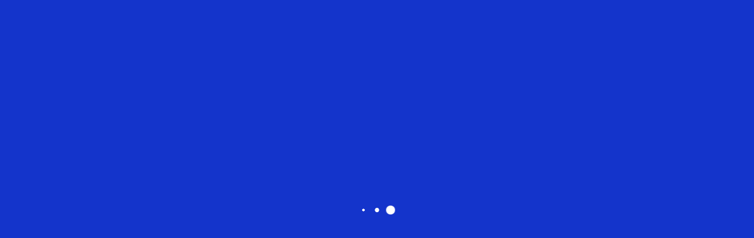

--- FILE ---
content_type: text/html; charset=UTF-8
request_url: https://getcommerce.com.br/2022/04/26/cross-border-uma-tendencia-que-movimenta-bilhoes/
body_size: 27087
content:
<!DOCTYPE html>
<html lang="pt-BR">

<head>
	<meta charset="UTF-8">
	<meta name="viewport" content="width=device-width, initial-scale=1, maximum-scale=1">
					<script type="f38ccad6879f87be92570c4c-text/javascript">document.documentElement.className = document.documentElement.className + ' yes-js js_active js'</script>
				<meta name='robots' content='index, follow, max-image-preview:large, max-snippet:-1, max-video-preview:-1' />
<script type="f38ccad6879f87be92570c4c-text/javascript">window._wca = window._wca || [];</script>

	<!-- This site is optimized with the Yoast SEO plugin v20.8 - https://yoast.com/wordpress/plugins/seo/ -->
	<title>Cross Border: uma tendência que movimenta bilhões - Get Commerce</title>
	<link rel="canonical" href="https://getcommerce.com.br/2022/04/26/cross-border-uma-tendencia-que-movimenta-bilhoes/" />
	<meta property="og:locale" content="pt_BR" />
	<meta property="og:type" content="article" />
	<meta property="og:title" content="Cross Border: uma tendência que movimenta bilhões - Get Commerce" />
	<meta property="og:description" content="Então você começou sua loja on-line. Qual é o próximo passo? O Cross Border e-commerce está crescendo. Rápido. Como o nome sugere, o e-commerce Cross Border é o processo de venda de produtos ou serviços para um público internacional, usando uma loja ou plataforma on-line. No grande esquema global das coisas, o mercado internacional de [&hellip;]" />
	<meta property="og:url" content="https://getcommerce.com.br/2022/04/26/cross-border-uma-tendencia-que-movimenta-bilhoes/" />
	<meta property="og:site_name" content="Get Commerce" />
	<meta property="article:published_time" content="2022-04-26T12:49:19+00:00" />
	<meta name="author" content="getcommerce" />
	<meta name="twitter:card" content="summary_large_image" />
	<meta name="twitter:label1" content="Escrito por" />
	<meta name="twitter:data1" content="getcommerce" />
	<meta name="twitter:label2" content="Est. tempo de leitura" />
	<meta name="twitter:data2" content="3 minutos" />
	<script type="application/ld+json" class="yoast-schema-graph">{"@context":"https://schema.org","@graph":[{"@type":"Article","@id":"https://getcommerce.com.br/2022/04/26/cross-border-uma-tendencia-que-movimenta-bilhoes/#article","isPartOf":{"@id":"https://getcommerce.com.br/2022/04/26/cross-border-uma-tendencia-que-movimenta-bilhoes/"},"author":{"name":"getcommerce","@id":"https://getcommerce.com.br/#/schema/person/a21154ab305a8236c4682e4784ec1a1a"},"headline":"Cross Border: uma tendência que movimenta bilhões","datePublished":"2022-04-26T12:49:19+00:00","dateModified":"2022-04-26T12:49:19+00:00","mainEntityOfPage":{"@id":"https://getcommerce.com.br/2022/04/26/cross-border-uma-tendencia-que-movimenta-bilhoes/"},"wordCount":464,"commentCount":0,"publisher":{"@id":"https://getcommerce.com.br/#organization"},"image":{"@id":"https://getcommerce.com.br/2022/04/26/cross-border-uma-tendencia-que-movimenta-bilhoes/#primaryimage"},"thumbnailUrl":"","articleSection":["Geral"],"inLanguage":"pt-BR","potentialAction":[{"@type":"CommentAction","name":"Comment","target":["https://getcommerce.com.br/2022/04/26/cross-border-uma-tendencia-que-movimenta-bilhoes/#respond"]}]},{"@type":"WebPage","@id":"https://getcommerce.com.br/2022/04/26/cross-border-uma-tendencia-que-movimenta-bilhoes/","url":"https://getcommerce.com.br/2022/04/26/cross-border-uma-tendencia-que-movimenta-bilhoes/","name":"Cross Border: uma tendência que movimenta bilhões - Get Commerce","isPartOf":{"@id":"https://getcommerce.com.br/#website"},"primaryImageOfPage":{"@id":"https://getcommerce.com.br/2022/04/26/cross-border-uma-tendencia-que-movimenta-bilhoes/#primaryimage"},"image":{"@id":"https://getcommerce.com.br/2022/04/26/cross-border-uma-tendencia-que-movimenta-bilhoes/#primaryimage"},"thumbnailUrl":"","datePublished":"2022-04-26T12:49:19+00:00","dateModified":"2022-04-26T12:49:19+00:00","breadcrumb":{"@id":"https://getcommerce.com.br/2022/04/26/cross-border-uma-tendencia-que-movimenta-bilhoes/#breadcrumb"},"inLanguage":"pt-BR","potentialAction":[{"@type":"ReadAction","target":["https://getcommerce.com.br/2022/04/26/cross-border-uma-tendencia-que-movimenta-bilhoes/"]}]},{"@type":"ImageObject","inLanguage":"pt-BR","@id":"https://getcommerce.com.br/2022/04/26/cross-border-uma-tendencia-que-movimenta-bilhoes/#primaryimage","url":"","contentUrl":""},{"@type":"BreadcrumbList","@id":"https://getcommerce.com.br/2022/04/26/cross-border-uma-tendencia-que-movimenta-bilhoes/#breadcrumb","itemListElement":[{"@type":"ListItem","position":1,"name":"Início","item":"https://getcommerce.com.br/"},{"@type":"ListItem","position":2,"name":"Blog","item":"https://getcommerce.com.br/blog/"},{"@type":"ListItem","position":3,"name":"Cross Border: uma tendência que movimenta bilhões"}]},{"@type":"WebSite","@id":"https://getcommerce.com.br/#website","url":"https://getcommerce.com.br/","name":"Get Commerce","description":"Plataforma de E-commerce e Loja Virtual","publisher":{"@id":"https://getcommerce.com.br/#organization"},"potentialAction":[{"@type":"SearchAction","target":{"@type":"EntryPoint","urlTemplate":"https://getcommerce.com.br/?s={search_term_string}"},"query-input":"required name=search_term_string"}],"inLanguage":"pt-BR"},{"@type":"Organization","@id":"https://getcommerce.com.br/#organization","name":"Get Commerce","url":"https://getcommerce.com.br/","logo":{"@type":"ImageObject","inLanguage":"pt-BR","@id":"https://getcommerce.com.br/#/schema/logo/image/","url":"https://getcommerce.com.br/wp-content/uploads/2023/01/Fundo-Claro.png","contentUrl":"https://getcommerce.com.br/wp-content/uploads/2023/01/Fundo-Claro.png","width":546,"height":80,"caption":"Get Commerce"},"image":{"@id":"https://getcommerce.com.br/#/schema/logo/image/"}},{"@type":"Person","@id":"https://getcommerce.com.br/#/schema/person/a21154ab305a8236c4682e4784ec1a1a","name":"getcommerce","image":{"@type":"ImageObject","inLanguage":"pt-BR","@id":"https://getcommerce.com.br/#/schema/person/image/","url":"https://secure.gravatar.com/avatar/?s=96&d=mm&r=g","contentUrl":"https://secure.gravatar.com/avatar/?s=96&d=mm&r=g","caption":"getcommerce"},"url":"https://getcommerce.com.br/author/getcommerce/"}]}</script>
	<!-- / Yoast SEO plugin. -->


<link rel='dns-prefetch' href='//stats.wp.com' />
<link rel='dns-prefetch' href='//fonts.googleapis.com' />
<link rel="alternate" type="application/rss+xml" title="Feed para Get Commerce &raquo;" href="https://getcommerce.com.br/feed/" />
<link rel="alternate" type="application/rss+xml" title="Feed de comentários para Get Commerce &raquo;" href="https://getcommerce.com.br/comments/feed/" />
<link rel="alternate" type="application/rss+xml" title="Feed de comentários para Get Commerce &raquo; Cross Border: uma tendência que movimenta bilhões" href="https://getcommerce.com.br/2022/04/26/cross-border-uma-tendencia-que-movimenta-bilhoes/feed/" />
<link rel="alternate" title="oEmbed (JSON)" type="application/json+oembed" href="https://getcommerce.com.br/wp-json/oembed/1.0/embed?url=https%3A%2F%2Fgetcommerce.com.br%2F2022%2F04%2F26%2Fcross-border-uma-tendencia-que-movimenta-bilhoes%2F" />
<link rel="alternate" title="oEmbed (XML)" type="text/xml+oembed" href="https://getcommerce.com.br/wp-json/oembed/1.0/embed?url=https%3A%2F%2Fgetcommerce.com.br%2F2022%2F04%2F26%2Fcross-border-uma-tendencia-que-movimenta-bilhoes%2F&#038;format=xml" />
<style id='wp-img-auto-sizes-contain-inline-css' type='text/css'>
img:is([sizes=auto i],[sizes^="auto," i]){contain-intrinsic-size:3000px 1500px}
/*# sourceURL=wp-img-auto-sizes-contain-inline-css */
</style>
<style id='wp-emoji-styles-inline-css' type='text/css'>

	img.wp-smiley, img.emoji {
		display: inline !important;
		border: none !important;
		box-shadow: none !important;
		height: 1em !important;
		width: 1em !important;
		margin: 0 0.07em !important;
		vertical-align: -0.1em !important;
		background: none !important;
		padding: 0 !important;
	}
/*# sourceURL=wp-emoji-styles-inline-css */
</style>
<link rel='stylesheet' id='wp-block-library-css' href='https://getcommerce.com.br/wp-includes/css/dist/block-library/style.min.css?ver=6.9' type='text/css' media='all' />
<style id='wp-block-library-inline-css' type='text/css'>
.has-text-align-justify{text-align:justify;}

/*# sourceURL=wp-block-library-inline-css */
</style><style id='wp-block-categories-inline-css' type='text/css'>
.wp-block-categories{box-sizing:border-box}.wp-block-categories.alignleft{margin-right:2em}.wp-block-categories.alignright{margin-left:2em}.wp-block-categories.wp-block-categories-dropdown.aligncenter{text-align:center}.wp-block-categories .wp-block-categories__label{display:block;width:100%}
/*# sourceURL=https://getcommerce.com.br/wp-includes/blocks/categories/style.min.css */
</style>
<style id='wp-block-heading-inline-css' type='text/css'>
h1:where(.wp-block-heading).has-background,h2:where(.wp-block-heading).has-background,h3:where(.wp-block-heading).has-background,h4:where(.wp-block-heading).has-background,h5:where(.wp-block-heading).has-background,h6:where(.wp-block-heading).has-background{padding:1.25em 2.375em}h1.has-text-align-left[style*=writing-mode]:where([style*=vertical-lr]),h1.has-text-align-right[style*=writing-mode]:where([style*=vertical-rl]),h2.has-text-align-left[style*=writing-mode]:where([style*=vertical-lr]),h2.has-text-align-right[style*=writing-mode]:where([style*=vertical-rl]),h3.has-text-align-left[style*=writing-mode]:where([style*=vertical-lr]),h3.has-text-align-right[style*=writing-mode]:where([style*=vertical-rl]),h4.has-text-align-left[style*=writing-mode]:where([style*=vertical-lr]),h4.has-text-align-right[style*=writing-mode]:where([style*=vertical-rl]),h5.has-text-align-left[style*=writing-mode]:where([style*=vertical-lr]),h5.has-text-align-right[style*=writing-mode]:where([style*=vertical-rl]),h6.has-text-align-left[style*=writing-mode]:where([style*=vertical-lr]),h6.has-text-align-right[style*=writing-mode]:where([style*=vertical-rl]){rotate:180deg}
/*# sourceURL=https://getcommerce.com.br/wp-includes/blocks/heading/style.min.css */
</style>
<style id='wp-block-image-inline-css' type='text/css'>
.wp-block-image>a,.wp-block-image>figure>a{display:inline-block}.wp-block-image img{box-sizing:border-box;height:auto;max-width:100%;vertical-align:bottom}@media not (prefers-reduced-motion){.wp-block-image img.hide{visibility:hidden}.wp-block-image img.show{animation:show-content-image .4s}}.wp-block-image[style*=border-radius] img,.wp-block-image[style*=border-radius]>a{border-radius:inherit}.wp-block-image.has-custom-border img{box-sizing:border-box}.wp-block-image.aligncenter{text-align:center}.wp-block-image.alignfull>a,.wp-block-image.alignwide>a{width:100%}.wp-block-image.alignfull img,.wp-block-image.alignwide img{height:auto;width:100%}.wp-block-image .aligncenter,.wp-block-image .alignleft,.wp-block-image .alignright,.wp-block-image.aligncenter,.wp-block-image.alignleft,.wp-block-image.alignright{display:table}.wp-block-image .aligncenter>figcaption,.wp-block-image .alignleft>figcaption,.wp-block-image .alignright>figcaption,.wp-block-image.aligncenter>figcaption,.wp-block-image.alignleft>figcaption,.wp-block-image.alignright>figcaption{caption-side:bottom;display:table-caption}.wp-block-image .alignleft{float:left;margin:.5em 1em .5em 0}.wp-block-image .alignright{float:right;margin:.5em 0 .5em 1em}.wp-block-image .aligncenter{margin-left:auto;margin-right:auto}.wp-block-image :where(figcaption){margin-bottom:1em;margin-top:.5em}.wp-block-image.is-style-circle-mask img{border-radius:9999px}@supports ((-webkit-mask-image:none) or (mask-image:none)) or (-webkit-mask-image:none){.wp-block-image.is-style-circle-mask img{border-radius:0;-webkit-mask-image:url('data:image/svg+xml;utf8,<svg viewBox="0 0 100 100" xmlns="http://www.w3.org/2000/svg"><circle cx="50" cy="50" r="50"/></svg>');mask-image:url('data:image/svg+xml;utf8,<svg viewBox="0 0 100 100" xmlns="http://www.w3.org/2000/svg"><circle cx="50" cy="50" r="50"/></svg>');mask-mode:alpha;-webkit-mask-position:center;mask-position:center;-webkit-mask-repeat:no-repeat;mask-repeat:no-repeat;-webkit-mask-size:contain;mask-size:contain}}:root :where(.wp-block-image.is-style-rounded img,.wp-block-image .is-style-rounded img){border-radius:9999px}.wp-block-image figure{margin:0}.wp-lightbox-container{display:flex;flex-direction:column;position:relative}.wp-lightbox-container img{cursor:zoom-in}.wp-lightbox-container img:hover+button{opacity:1}.wp-lightbox-container button{align-items:center;backdrop-filter:blur(16px) saturate(180%);background-color:#5a5a5a40;border:none;border-radius:4px;cursor:zoom-in;display:flex;height:20px;justify-content:center;opacity:0;padding:0;position:absolute;right:16px;text-align:center;top:16px;width:20px;z-index:100}@media not (prefers-reduced-motion){.wp-lightbox-container button{transition:opacity .2s ease}}.wp-lightbox-container button:focus-visible{outline:3px auto #5a5a5a40;outline:3px auto -webkit-focus-ring-color;outline-offset:3px}.wp-lightbox-container button:hover{cursor:pointer;opacity:1}.wp-lightbox-container button:focus{opacity:1}.wp-lightbox-container button:focus,.wp-lightbox-container button:hover,.wp-lightbox-container button:not(:hover):not(:active):not(.has-background){background-color:#5a5a5a40;border:none}.wp-lightbox-overlay{box-sizing:border-box;cursor:zoom-out;height:100vh;left:0;overflow:hidden;position:fixed;top:0;visibility:hidden;width:100%;z-index:100000}.wp-lightbox-overlay .close-button{align-items:center;cursor:pointer;display:flex;justify-content:center;min-height:40px;min-width:40px;padding:0;position:absolute;right:calc(env(safe-area-inset-right) + 16px);top:calc(env(safe-area-inset-top) + 16px);z-index:5000000}.wp-lightbox-overlay .close-button:focus,.wp-lightbox-overlay .close-button:hover,.wp-lightbox-overlay .close-button:not(:hover):not(:active):not(.has-background){background:none;border:none}.wp-lightbox-overlay .lightbox-image-container{height:var(--wp--lightbox-container-height);left:50%;overflow:hidden;position:absolute;top:50%;transform:translate(-50%,-50%);transform-origin:top left;width:var(--wp--lightbox-container-width);z-index:9999999999}.wp-lightbox-overlay .wp-block-image{align-items:center;box-sizing:border-box;display:flex;height:100%;justify-content:center;margin:0;position:relative;transform-origin:0 0;width:100%;z-index:3000000}.wp-lightbox-overlay .wp-block-image img{height:var(--wp--lightbox-image-height);min-height:var(--wp--lightbox-image-height);min-width:var(--wp--lightbox-image-width);width:var(--wp--lightbox-image-width)}.wp-lightbox-overlay .wp-block-image figcaption{display:none}.wp-lightbox-overlay button{background:none;border:none}.wp-lightbox-overlay .scrim{background-color:#fff;height:100%;opacity:.9;position:absolute;width:100%;z-index:2000000}.wp-lightbox-overlay.active{visibility:visible}@media not (prefers-reduced-motion){.wp-lightbox-overlay.active{animation:turn-on-visibility .25s both}.wp-lightbox-overlay.active img{animation:turn-on-visibility .35s both}.wp-lightbox-overlay.show-closing-animation:not(.active){animation:turn-off-visibility .35s both}.wp-lightbox-overlay.show-closing-animation:not(.active) img{animation:turn-off-visibility .25s both}.wp-lightbox-overlay.zoom.active{animation:none;opacity:1;visibility:visible}.wp-lightbox-overlay.zoom.active .lightbox-image-container{animation:lightbox-zoom-in .4s}.wp-lightbox-overlay.zoom.active .lightbox-image-container img{animation:none}.wp-lightbox-overlay.zoom.active .scrim{animation:turn-on-visibility .4s forwards}.wp-lightbox-overlay.zoom.show-closing-animation:not(.active){animation:none}.wp-lightbox-overlay.zoom.show-closing-animation:not(.active) .lightbox-image-container{animation:lightbox-zoom-out .4s}.wp-lightbox-overlay.zoom.show-closing-animation:not(.active) .lightbox-image-container img{animation:none}.wp-lightbox-overlay.zoom.show-closing-animation:not(.active) .scrim{animation:turn-off-visibility .4s forwards}}@keyframes show-content-image{0%{visibility:hidden}99%{visibility:hidden}to{visibility:visible}}@keyframes turn-on-visibility{0%{opacity:0}to{opacity:1}}@keyframes turn-off-visibility{0%{opacity:1;visibility:visible}99%{opacity:0;visibility:visible}to{opacity:0;visibility:hidden}}@keyframes lightbox-zoom-in{0%{transform:translate(calc((-100vw + var(--wp--lightbox-scrollbar-width))/2 + var(--wp--lightbox-initial-left-position)),calc(-50vh + var(--wp--lightbox-initial-top-position))) scale(var(--wp--lightbox-scale))}to{transform:translate(-50%,-50%) scale(1)}}@keyframes lightbox-zoom-out{0%{transform:translate(-50%,-50%) scale(1);visibility:visible}99%{visibility:visible}to{transform:translate(calc((-100vw + var(--wp--lightbox-scrollbar-width))/2 + var(--wp--lightbox-initial-left-position)),calc(-50vh + var(--wp--lightbox-initial-top-position))) scale(var(--wp--lightbox-scale));visibility:hidden}}
/*# sourceURL=https://getcommerce.com.br/wp-includes/blocks/image/style.min.css */
</style>
<style id='wp-block-image-theme-inline-css' type='text/css'>
:root :where(.wp-block-image figcaption){color:#555;font-size:13px;text-align:center}.is-dark-theme :root :where(.wp-block-image figcaption){color:#ffffffa6}.wp-block-image{margin:0 0 1em}
/*# sourceURL=https://getcommerce.com.br/wp-includes/blocks/image/theme.min.css */
</style>
<style id='wp-block-latest-posts-inline-css' type='text/css'>
.wp-block-latest-posts{box-sizing:border-box}.wp-block-latest-posts.alignleft{margin-right:2em}.wp-block-latest-posts.alignright{margin-left:2em}.wp-block-latest-posts.wp-block-latest-posts__list{list-style:none}.wp-block-latest-posts.wp-block-latest-posts__list li{clear:both;overflow-wrap:break-word}.wp-block-latest-posts.is-grid{display:flex;flex-wrap:wrap}.wp-block-latest-posts.is-grid li{margin:0 1.25em 1.25em 0;width:100%}@media (min-width:600px){.wp-block-latest-posts.columns-2 li{width:calc(50% - .625em)}.wp-block-latest-posts.columns-2 li:nth-child(2n){margin-right:0}.wp-block-latest-posts.columns-3 li{width:calc(33.33333% - .83333em)}.wp-block-latest-posts.columns-3 li:nth-child(3n){margin-right:0}.wp-block-latest-posts.columns-4 li{width:calc(25% - .9375em)}.wp-block-latest-posts.columns-4 li:nth-child(4n){margin-right:0}.wp-block-latest-posts.columns-5 li{width:calc(20% - 1em)}.wp-block-latest-posts.columns-5 li:nth-child(5n){margin-right:0}.wp-block-latest-posts.columns-6 li{width:calc(16.66667% - 1.04167em)}.wp-block-latest-posts.columns-6 li:nth-child(6n){margin-right:0}}:root :where(.wp-block-latest-posts.is-grid){padding:0}:root :where(.wp-block-latest-posts.wp-block-latest-posts__list){padding-left:0}.wp-block-latest-posts__post-author,.wp-block-latest-posts__post-date{display:block;font-size:.8125em}.wp-block-latest-posts__post-excerpt,.wp-block-latest-posts__post-full-content{margin-bottom:1em;margin-top:.5em}.wp-block-latest-posts__featured-image a{display:inline-block}.wp-block-latest-posts__featured-image img{height:auto;max-width:100%;width:auto}.wp-block-latest-posts__featured-image.alignleft{float:left;margin-right:1em}.wp-block-latest-posts__featured-image.alignright{float:right;margin-left:1em}.wp-block-latest-posts__featured-image.aligncenter{margin-bottom:1em;text-align:center}
/*# sourceURL=https://getcommerce.com.br/wp-includes/blocks/latest-posts/style.min.css */
</style>
<style id='wp-block-search-inline-css' type='text/css'>
.wp-block-search__button{margin-left:10px;word-break:normal}.wp-block-search__button.has-icon{line-height:0}.wp-block-search__button svg{height:1.25em;min-height:24px;min-width:24px;width:1.25em;fill:currentColor;vertical-align:text-bottom}:where(.wp-block-search__button){border:1px solid #ccc;padding:6px 10px}.wp-block-search__inside-wrapper{display:flex;flex:auto;flex-wrap:nowrap;max-width:100%}.wp-block-search__label{width:100%}.wp-block-search.wp-block-search__button-only .wp-block-search__button{box-sizing:border-box;display:flex;flex-shrink:0;justify-content:center;margin-left:0;max-width:100%}.wp-block-search.wp-block-search__button-only .wp-block-search__inside-wrapper{min-width:0!important;transition-property:width}.wp-block-search.wp-block-search__button-only .wp-block-search__input{flex-basis:100%;transition-duration:.3s}.wp-block-search.wp-block-search__button-only.wp-block-search__searchfield-hidden,.wp-block-search.wp-block-search__button-only.wp-block-search__searchfield-hidden .wp-block-search__inside-wrapper{overflow:hidden}.wp-block-search.wp-block-search__button-only.wp-block-search__searchfield-hidden .wp-block-search__input{border-left-width:0!important;border-right-width:0!important;flex-basis:0;flex-grow:0;margin:0;min-width:0!important;padding-left:0!important;padding-right:0!important;width:0!important}:where(.wp-block-search__input){appearance:none;border:1px solid #949494;flex-grow:1;font-family:inherit;font-size:inherit;font-style:inherit;font-weight:inherit;letter-spacing:inherit;line-height:inherit;margin-left:0;margin-right:0;min-width:3rem;padding:8px;text-decoration:unset!important;text-transform:inherit}:where(.wp-block-search__button-inside .wp-block-search__inside-wrapper){background-color:#fff;border:1px solid #949494;box-sizing:border-box;padding:4px}:where(.wp-block-search__button-inside .wp-block-search__inside-wrapper) .wp-block-search__input{border:none;border-radius:0;padding:0 4px}:where(.wp-block-search__button-inside .wp-block-search__inside-wrapper) .wp-block-search__input:focus{outline:none}:where(.wp-block-search__button-inside .wp-block-search__inside-wrapper) :where(.wp-block-search__button){padding:4px 8px}.wp-block-search.aligncenter .wp-block-search__inside-wrapper{margin:auto}.wp-block[data-align=right] .wp-block-search.wp-block-search__button-only .wp-block-search__inside-wrapper{float:right}
/*# sourceURL=https://getcommerce.com.br/wp-includes/blocks/search/style.min.css */
</style>
<style id='wp-block-search-theme-inline-css' type='text/css'>
.wp-block-search .wp-block-search__label{font-weight:700}.wp-block-search__button{border:1px solid #ccc;padding:.375em .625em}
/*# sourceURL=https://getcommerce.com.br/wp-includes/blocks/search/theme.min.css */
</style>
<style id='wp-block-tag-cloud-inline-css' type='text/css'>
.wp-block-tag-cloud{box-sizing:border-box}.wp-block-tag-cloud.aligncenter{justify-content:center;text-align:center}.wp-block-tag-cloud a{display:inline-block;margin-right:5px}.wp-block-tag-cloud span{display:inline-block;margin-left:5px;text-decoration:none}:root :where(.wp-block-tag-cloud.is-style-outline){display:flex;flex-wrap:wrap;gap:1ch}:root :where(.wp-block-tag-cloud.is-style-outline a){border:1px solid;font-size:unset!important;margin-right:0;padding:1ch 2ch;text-decoration:none!important}
/*# sourceURL=https://getcommerce.com.br/wp-includes/blocks/tag-cloud/style.min.css */
</style>
<style id='wp-block-group-inline-css' type='text/css'>
.wp-block-group{box-sizing:border-box}:where(.wp-block-group.wp-block-group-is-layout-constrained){position:relative}
/*# sourceURL=https://getcommerce.com.br/wp-includes/blocks/group/style.min.css */
</style>
<style id='wp-block-group-theme-inline-css' type='text/css'>
:where(.wp-block-group.has-background){padding:1.25em 2.375em}
/*# sourceURL=https://getcommerce.com.br/wp-includes/blocks/group/theme.min.css */
</style>
<style id='wp-block-paragraph-inline-css' type='text/css'>
.is-small-text{font-size:.875em}.is-regular-text{font-size:1em}.is-large-text{font-size:2.25em}.is-larger-text{font-size:3em}.has-drop-cap:not(:focus):first-letter{float:left;font-size:8.4em;font-style:normal;font-weight:100;line-height:.68;margin:.05em .1em 0 0;text-transform:uppercase}body.rtl .has-drop-cap:not(:focus):first-letter{float:none;margin-left:.1em}p.has-drop-cap.has-background{overflow:hidden}:root :where(p.has-background){padding:1.25em 2.375em}:where(p.has-text-color:not(.has-link-color)) a{color:inherit}p.has-text-align-left[style*="writing-mode:vertical-lr"],p.has-text-align-right[style*="writing-mode:vertical-rl"]{rotate:180deg}
/*# sourceURL=https://getcommerce.com.br/wp-includes/blocks/paragraph/style.min.css */
</style>
<style id='global-styles-inline-css' type='text/css'>
:root{--wp--preset--aspect-ratio--square: 1;--wp--preset--aspect-ratio--4-3: 4/3;--wp--preset--aspect-ratio--3-4: 3/4;--wp--preset--aspect-ratio--3-2: 3/2;--wp--preset--aspect-ratio--2-3: 2/3;--wp--preset--aspect-ratio--16-9: 16/9;--wp--preset--aspect-ratio--9-16: 9/16;--wp--preset--color--black: #000000;--wp--preset--color--cyan-bluish-gray: #abb8c3;--wp--preset--color--white: #ffffff;--wp--preset--color--pale-pink: #f78da7;--wp--preset--color--vivid-red: #cf2e2e;--wp--preset--color--luminous-vivid-orange: #ff6900;--wp--preset--color--luminous-vivid-amber: #fcb900;--wp--preset--color--light-green-cyan: #7bdcb5;--wp--preset--color--vivid-green-cyan: #00d084;--wp--preset--color--pale-cyan-blue: #8ed1fc;--wp--preset--color--vivid-cyan-blue: #0693e3;--wp--preset--color--vivid-purple: #9b51e0;--wp--preset--gradient--vivid-cyan-blue-to-vivid-purple: linear-gradient(135deg,rgb(6,147,227) 0%,rgb(155,81,224) 100%);--wp--preset--gradient--light-green-cyan-to-vivid-green-cyan: linear-gradient(135deg,rgb(122,220,180) 0%,rgb(0,208,130) 100%);--wp--preset--gradient--luminous-vivid-amber-to-luminous-vivid-orange: linear-gradient(135deg,rgb(252,185,0) 0%,rgb(255,105,0) 100%);--wp--preset--gradient--luminous-vivid-orange-to-vivid-red: linear-gradient(135deg,rgb(255,105,0) 0%,rgb(207,46,46) 100%);--wp--preset--gradient--very-light-gray-to-cyan-bluish-gray: linear-gradient(135deg,rgb(238,238,238) 0%,rgb(169,184,195) 100%);--wp--preset--gradient--cool-to-warm-spectrum: linear-gradient(135deg,rgb(74,234,220) 0%,rgb(151,120,209) 20%,rgb(207,42,186) 40%,rgb(238,44,130) 60%,rgb(251,105,98) 80%,rgb(254,248,76) 100%);--wp--preset--gradient--blush-light-purple: linear-gradient(135deg,rgb(255,206,236) 0%,rgb(152,150,240) 100%);--wp--preset--gradient--blush-bordeaux: linear-gradient(135deg,rgb(254,205,165) 0%,rgb(254,45,45) 50%,rgb(107,0,62) 100%);--wp--preset--gradient--luminous-dusk: linear-gradient(135deg,rgb(255,203,112) 0%,rgb(199,81,192) 50%,rgb(65,88,208) 100%);--wp--preset--gradient--pale-ocean: linear-gradient(135deg,rgb(255,245,203) 0%,rgb(182,227,212) 50%,rgb(51,167,181) 100%);--wp--preset--gradient--electric-grass: linear-gradient(135deg,rgb(202,248,128) 0%,rgb(113,206,126) 100%);--wp--preset--gradient--midnight: linear-gradient(135deg,rgb(2,3,129) 0%,rgb(40,116,252) 100%);--wp--preset--font-size--small: 13px;--wp--preset--font-size--medium: 20px;--wp--preset--font-size--large: 36px;--wp--preset--font-size--x-large: 42px;--wp--preset--spacing--20: 0.44rem;--wp--preset--spacing--30: 0.67rem;--wp--preset--spacing--40: 1rem;--wp--preset--spacing--50: 1.5rem;--wp--preset--spacing--60: 2.25rem;--wp--preset--spacing--70: 3.38rem;--wp--preset--spacing--80: 5.06rem;--wp--preset--shadow--natural: 6px 6px 9px rgba(0, 0, 0, 0.2);--wp--preset--shadow--deep: 12px 12px 50px rgba(0, 0, 0, 0.4);--wp--preset--shadow--sharp: 6px 6px 0px rgba(0, 0, 0, 0.2);--wp--preset--shadow--outlined: 6px 6px 0px -3px rgb(255, 255, 255), 6px 6px rgb(0, 0, 0);--wp--preset--shadow--crisp: 6px 6px 0px rgb(0, 0, 0);}:where(.is-layout-flex){gap: 0.5em;}:where(.is-layout-grid){gap: 0.5em;}body .is-layout-flex{display: flex;}.is-layout-flex{flex-wrap: wrap;align-items: center;}.is-layout-flex > :is(*, div){margin: 0;}body .is-layout-grid{display: grid;}.is-layout-grid > :is(*, div){margin: 0;}:where(.wp-block-columns.is-layout-flex){gap: 2em;}:where(.wp-block-columns.is-layout-grid){gap: 2em;}:where(.wp-block-post-template.is-layout-flex){gap: 1.25em;}:where(.wp-block-post-template.is-layout-grid){gap: 1.25em;}.has-black-color{color: var(--wp--preset--color--black) !important;}.has-cyan-bluish-gray-color{color: var(--wp--preset--color--cyan-bluish-gray) !important;}.has-white-color{color: var(--wp--preset--color--white) !important;}.has-pale-pink-color{color: var(--wp--preset--color--pale-pink) !important;}.has-vivid-red-color{color: var(--wp--preset--color--vivid-red) !important;}.has-luminous-vivid-orange-color{color: var(--wp--preset--color--luminous-vivid-orange) !important;}.has-luminous-vivid-amber-color{color: var(--wp--preset--color--luminous-vivid-amber) !important;}.has-light-green-cyan-color{color: var(--wp--preset--color--light-green-cyan) !important;}.has-vivid-green-cyan-color{color: var(--wp--preset--color--vivid-green-cyan) !important;}.has-pale-cyan-blue-color{color: var(--wp--preset--color--pale-cyan-blue) !important;}.has-vivid-cyan-blue-color{color: var(--wp--preset--color--vivid-cyan-blue) !important;}.has-vivid-purple-color{color: var(--wp--preset--color--vivid-purple) !important;}.has-black-background-color{background-color: var(--wp--preset--color--black) !important;}.has-cyan-bluish-gray-background-color{background-color: var(--wp--preset--color--cyan-bluish-gray) !important;}.has-white-background-color{background-color: var(--wp--preset--color--white) !important;}.has-pale-pink-background-color{background-color: var(--wp--preset--color--pale-pink) !important;}.has-vivid-red-background-color{background-color: var(--wp--preset--color--vivid-red) !important;}.has-luminous-vivid-orange-background-color{background-color: var(--wp--preset--color--luminous-vivid-orange) !important;}.has-luminous-vivid-amber-background-color{background-color: var(--wp--preset--color--luminous-vivid-amber) !important;}.has-light-green-cyan-background-color{background-color: var(--wp--preset--color--light-green-cyan) !important;}.has-vivid-green-cyan-background-color{background-color: var(--wp--preset--color--vivid-green-cyan) !important;}.has-pale-cyan-blue-background-color{background-color: var(--wp--preset--color--pale-cyan-blue) !important;}.has-vivid-cyan-blue-background-color{background-color: var(--wp--preset--color--vivid-cyan-blue) !important;}.has-vivid-purple-background-color{background-color: var(--wp--preset--color--vivid-purple) !important;}.has-black-border-color{border-color: var(--wp--preset--color--black) !important;}.has-cyan-bluish-gray-border-color{border-color: var(--wp--preset--color--cyan-bluish-gray) !important;}.has-white-border-color{border-color: var(--wp--preset--color--white) !important;}.has-pale-pink-border-color{border-color: var(--wp--preset--color--pale-pink) !important;}.has-vivid-red-border-color{border-color: var(--wp--preset--color--vivid-red) !important;}.has-luminous-vivid-orange-border-color{border-color: var(--wp--preset--color--luminous-vivid-orange) !important;}.has-luminous-vivid-amber-border-color{border-color: var(--wp--preset--color--luminous-vivid-amber) !important;}.has-light-green-cyan-border-color{border-color: var(--wp--preset--color--light-green-cyan) !important;}.has-vivid-green-cyan-border-color{border-color: var(--wp--preset--color--vivid-green-cyan) !important;}.has-pale-cyan-blue-border-color{border-color: var(--wp--preset--color--pale-cyan-blue) !important;}.has-vivid-cyan-blue-border-color{border-color: var(--wp--preset--color--vivid-cyan-blue) !important;}.has-vivid-purple-border-color{border-color: var(--wp--preset--color--vivid-purple) !important;}.has-vivid-cyan-blue-to-vivid-purple-gradient-background{background: var(--wp--preset--gradient--vivid-cyan-blue-to-vivid-purple) !important;}.has-light-green-cyan-to-vivid-green-cyan-gradient-background{background: var(--wp--preset--gradient--light-green-cyan-to-vivid-green-cyan) !important;}.has-luminous-vivid-amber-to-luminous-vivid-orange-gradient-background{background: var(--wp--preset--gradient--luminous-vivid-amber-to-luminous-vivid-orange) !important;}.has-luminous-vivid-orange-to-vivid-red-gradient-background{background: var(--wp--preset--gradient--luminous-vivid-orange-to-vivid-red) !important;}.has-very-light-gray-to-cyan-bluish-gray-gradient-background{background: var(--wp--preset--gradient--very-light-gray-to-cyan-bluish-gray) !important;}.has-cool-to-warm-spectrum-gradient-background{background: var(--wp--preset--gradient--cool-to-warm-spectrum) !important;}.has-blush-light-purple-gradient-background{background: var(--wp--preset--gradient--blush-light-purple) !important;}.has-blush-bordeaux-gradient-background{background: var(--wp--preset--gradient--blush-bordeaux) !important;}.has-luminous-dusk-gradient-background{background: var(--wp--preset--gradient--luminous-dusk) !important;}.has-pale-ocean-gradient-background{background: var(--wp--preset--gradient--pale-ocean) !important;}.has-electric-grass-gradient-background{background: var(--wp--preset--gradient--electric-grass) !important;}.has-midnight-gradient-background{background: var(--wp--preset--gradient--midnight) !important;}.has-small-font-size{font-size: var(--wp--preset--font-size--small) !important;}.has-medium-font-size{font-size: var(--wp--preset--font-size--medium) !important;}.has-large-font-size{font-size: var(--wp--preset--font-size--large) !important;}.has-x-large-font-size{font-size: var(--wp--preset--font-size--x-large) !important;}
/*# sourceURL=global-styles-inline-css */
</style>

<style id='classic-theme-styles-inline-css' type='text/css'>
/*! This file is auto-generated */
.wp-block-button__link{color:#fff;background-color:#32373c;border-radius:9999px;box-shadow:none;text-decoration:none;padding:calc(.667em + 2px) calc(1.333em + 2px);font-size:1.125em}.wp-block-file__button{background:#32373c;color:#fff;text-decoration:none}
/*# sourceURL=/wp-includes/css/classic-themes.min.css */
</style>
<link rel='stylesheet' id='mpp_gutenberg-css' href='https://getcommerce.com.br/wp-content/plugins/metronet-profile-picture/dist/blocks.style.build.css?ver=2.6.0' type='text/css' media='all' />
<link rel='stylesheet' id='contact-form-7-css' href='https://getcommerce.com.br/wp-content/plugins/contact-form-7/includes/css/styles.css?ver=5.7.6' type='text/css' media='all' />
<style id='woocommerce-inline-inline-css' type='text/css'>
.woocommerce form .form-row .required { visibility: visible; }
/*# sourceURL=woocommerce-inline-inline-css */
</style>
<link rel='stylesheet' id='wpcf7-redirect-script-frontend-css' href='https://getcommerce.com.br/wp-content/plugins/wpcf7-redirect/build/css/wpcf7-redirect-frontend.min.css?ver=6.9' type='text/css' media='all' />
<link rel='stylesheet' id='quiety-core-css-css' href='https://getcommerce.com.br/wp-content/plugins/quiety-core/assets/css/app.css?ver=6.9' type='text/css' media='all' />
<link rel='stylesheet' id='jquery-selectBox-css' href='https://getcommerce.com.br/wp-content/plugins/yith-woocommerce-wishlist/assets/css/jquery.selectBox.css?ver=1.2.0' type='text/css' media='all' />
<link rel='stylesheet' id='yith-wcwl-font-awesome-css' href='https://getcommerce.com.br/wp-content/plugins/yith-woocommerce-wishlist/assets/css/font-awesome.css?ver=4.7.0' type='text/css' media='all' />
<link rel='stylesheet' id='woocommerce_prettyPhoto_css-css' href='//getcommerce.com.br/wp-content/plugins/woocommerce/assets/css/prettyPhoto.css?ver=3.1.6' type='text/css' media='all' />
<link rel='stylesheet' id='yith-wcwl-main-css' href='https://getcommerce.com.br/wp-content/plugins/yith-woocommerce-wishlist/assets/css/style.css?ver=3.21.0' type='text/css' media='all' />
<style id='yith-wcwl-main-inline-css' type='text/css'>
.yith-wcwl-share li a{color: #FFFFFF;}.yith-wcwl-share li a:hover{color: #FFFFFF;}.yith-wcwl-share a.facebook{background: #39599E; background-color: #39599E;}.yith-wcwl-share a.facebook:hover{background: #39599E; background-color: #39599E;}.yith-wcwl-share a.twitter{background: #45AFE2; background-color: #45AFE2;}.yith-wcwl-share a.twitter:hover{background: #39599E; background-color: #39599E;}.yith-wcwl-share a.pinterest{background: #AB2E31; background-color: #AB2E31;}.yith-wcwl-share a.pinterest:hover{background: #39599E; background-color: #39599E;}.yith-wcwl-share a.email{background: #FBB102; background-color: #FBB102;}.yith-wcwl-share a.email:hover{background: #39599E; background-color: #39599E;}.yith-wcwl-share a.whatsapp{background: #00A901; background-color: #00A901;}.yith-wcwl-share a.whatsapp:hover{background: #39599E; background-color: #39599E;}
/*# sourceURL=yith-wcwl-main-inline-css */
</style>
<link rel='stylesheet' id='quiety-style_main-css' href='https://getcommerce.com.br/wp-content/themes/quiety/style.css?ver=4.3.0' type='text/css' media='all' />
<link rel='stylesheet' id='bootstrap-css' href='https://getcommerce.com.br/wp-content/themes/quiety/assets/css/bootstrap.min.css?ver=6.9' type='text/css' media='all' />
<link rel='stylesheet' id='font-awesome-five-css' href='https://getcommerce.com.br/wp-content/themes/quiety/assets/css/all.min.css?ver=6.9' type='text/css' media='all' />
<link rel='stylesheet' id='feather-css' href='https://getcommerce.com.br/wp-content/themes/quiety/assets/css/feather.css?ver=6.9' type='text/css' media='all' />
<link rel='stylesheet' id='font-awesome-four-css' href='https://getcommerce.com.br/wp-content/themes/quiety/assets/css/font-awesome.css?ver=6.9' type='text/css' media='all' />
<link rel='stylesheet' id='preloder-css' href='https://getcommerce.com.br/wp-content/themes/quiety/assets/css/loader.min.css?ver=6.9' type='text/css' media='all' />
<link rel='stylesheet' id='themify-css' href='https://getcommerce.com.br/wp-content/themes/quiety/assets/css/themify-icons.css?ver=6.9' type='text/css' media='all' />
<link rel='stylesheet' id='magnific-popup-css' href='https://getcommerce.com.br/wp-content/themes/quiety/assets/css/magnific-popup.css?ver=6.9' type='text/css' media='all' />
<link rel='stylesheet' id='animate-css-css' href='https://getcommerce.com.br/wp-content/themes/quiety/assets/css/animate.css?ver=6.9' type='text/css' media='all' />
<link rel='stylesheet' id='quiety-style-css' href='https://getcommerce.com.br/wp-content/themes/quiety/assets/css/app.css?ver=6.9' type='text/css' media='all' />
<style id='quiety-style-inline-css' type='text/css'>

                #preloader {
                    position: fixed;
                    top: 0;
                    left: 0;
                    bottom: 0;
                    right: 0;
                    background-color: #1434cb;
                    z-index: 9999999;
                }
    
                #loader {
                position: absolute;
                top: 50%;
                left: 50%;
                transform: translate(-50%, -50%);
            }
/*# sourceURL=quiety-style-inline-css */
</style>
<link rel='stylesheet' id='quiety-fonts-css' href='https://fonts.googleapis.com/css?family=Open+Sans%3A300%2C400%2C500%2C600%2C700%2C800%2C900%7CPoppins%3A300%2C400%2C500%2C600%2C700&#038;subset=latin%2Clatin-ext' type='text/css' media='all' />
<link rel='stylesheet' id='jetpack_css-css' href='https://getcommerce.com.br/wp-content/plugins/jetpack/css/jetpack.css?ver=12.1.2' type='text/css' media='all' />
<script type="f38ccad6879f87be92570c4c-text/javascript" src="https://getcommerce.com.br/wp-includes/js/jquery/jquery.min.js?ver=3.7.1" id="jquery-core-js"></script>
<script type="f38ccad6879f87be92570c4c-text/javascript" src="https://getcommerce.com.br/wp-includes/js/jquery/jquery-migrate.min.js?ver=3.4.1" id="jquery-migrate-js"></script>
<script defer type="f38ccad6879f87be92570c4c-text/javascript" src="https://stats.wp.com/s-202604.js" id="woocommerce-analytics-js"></script>
<link rel="https://api.w.org/" href="https://getcommerce.com.br/wp-json/" /><link rel="alternate" title="JSON" type="application/json" href="https://getcommerce.com.br/wp-json/wp/v2/posts/18913" /><link rel="EditURI" type="application/rsd+xml" title="RSD" href="https://getcommerce.com.br/xmlrpc.php?rsd" />
<meta name="generator" content="WordPress 6.9" />
<meta name="generator" content="WooCommerce 7.7.0" />
<link rel='shortlink' href='https://getcommerce.com.br/?p=18913' />
<meta name="generator" content="Site Kit by Google 1.101.0" />	<style>img#wpstats{display:none}</style>
		<link rel="pingback" href="https://getcommerce.com.br/xmlrpc.php">	<noscript><style>.woocommerce-product-gallery{ opacity: 1 !important; }</style></noscript>
	<meta name="generator" content="Elementor 3.13.3; features: e_dom_optimization, e_optimized_assets_loading, e_optimized_css_loading, a11y_improvements, additional_custom_breakpoints; settings: css_print_method-external, google_font-enabled, font_display-swap">
<style type="text/css">.site-header .site-logo img{width:180px;}.site-footer{background-position:center center;background-repeat:no-repeat;background-size:cover;}.page-header{background:#1434cb}.page-header{min-height:450px}.page-header{background-image:url(https://getcommerce.com.br/wp-content/uploads/2022/12/page-header-bg.svg);background-position:center center;background-repeat:no-repeat;background-size:cover;}.error_page{background-image:url(https://getcommerce.com.br/wp-content/uploads/2022/12/page-header-bg.svg);background-position:center bottom;background-repeat:no-repeat;background-size:auto;}h1{font-size:40px;}h2{font-size:32px;}h3{font-size:28px;}h4{font-size:24px;}h5{font-size:20px;}h6{font-size:16px;}.site-header .site-logo img{width:100px;}</style><link rel="icon" href="https://getcommerce.com.br/wp-content/uploads/2024/08/favicon-48x48.png" sizes="32x32" />
<link rel="icon" href="https://getcommerce.com.br/wp-content/uploads/2024/08/favicon.png" sizes="192x192" />
<link rel="apple-touch-icon" href="https://getcommerce.com.br/wp-content/uploads/2024/08/favicon.png" />
<meta name="msapplication-TileImage" content="https://getcommerce.com.br/wp-content/uploads/2024/08/favicon.png" />
		<style type="text/css" id="wp-custom-css">
			.site-header .site-logo img {
  width: 180px !important;
}

.footer_dark .wp-block-image img {
  filter: brightness(0) invert(1);
}

.footer_dark p {
	color: rgba(255,255,255,.7);
}

@media(max-width: 1200px){
	.menu-home {
		display: none !important;
	}
}

.home .author-simple { display: none !important; }

.related-job { display: none !important; }

@media (max-width: 991px) {
.site-header .main-nav .sub-menu {
    display: block !important;
}
	  .site-header .main-nav-container li i.fa-chevron-down {
    display: none;
  }
}

.site-header .tt-btn {
  border: 2px solid #fcc015;
  background-color: #fcc015;
	color: #fff;
}

.site-header .tt-btn:hover {
  border: 2px solid #fcc015;
  background-color: transparent;
	color: #fcc015;
}		</style>
		<style id="wpforms-css-vars-root">
				:root {
					--wpforms-field-border-radius: 3px;
--wpforms-field-background-color: #ffffff;
--wpforms-field-border-color: rgba( 0, 0, 0, 0.25 );
--wpforms-field-text-color: rgba( 0, 0, 0, 0.7 );
--wpforms-label-color: rgba( 0, 0, 0, 0.85 );
--wpforms-label-sublabel-color: rgba( 0, 0, 0, 0.55 );
--wpforms-label-error-color: #d63637;
--wpforms-button-border-radius: 3px;
--wpforms-button-background-color: #066aab;
--wpforms-button-text-color: #ffffff;
--wpforms-field-size-input-height: 43px;
--wpforms-field-size-input-spacing: 15px;
--wpforms-field-size-font-size: 16px;
--wpforms-field-size-line-height: 19px;
--wpforms-field-size-padding-h: 14px;
--wpforms-field-size-checkbox-size: 16px;
--wpforms-field-size-sublabel-spacing: 5px;
--wpforms-field-size-icon-size: 1;
--wpforms-label-size-font-size: 16px;
--wpforms-label-size-line-height: 19px;
--wpforms-label-size-sublabel-font-size: 14px;
--wpforms-label-size-sublabel-line-height: 17px;
--wpforms-button-size-font-size: 17px;
--wpforms-button-size-height: 41px;
--wpforms-button-size-padding-h: 15px;
--wpforms-button-size-margin-top: 10px;

				}
			</style>	<link href="https://fonts.cdnfonts.com/css/stargod-personal-use" rel="stylesheet">
	
	<!-- Google tag (gtag.js) -->
	<script async src="https://www.googletagmanager.com/gtag/js?id=AW-1005469038" type="f38ccad6879f87be92570c4c-text/javascript"></script>
	<script type="f38ccad6879f87be92570c4c-text/javascript">
		window.dataLayer = window.dataLayer || [];
		function gtag(){dataLayer.push(arguments);}
		gtag('js', new Date());

		gtag('config', 'AW-1005469038');
	</script>


	<script type="f38ccad6879f87be92570c4c-text/javascript">
		window.addEventListener('DOMContentLoaded', function(){
		  if(window.location.href == 'https://getcommerce.com.br/'){
			document.querySelector("#mega-menu-wrap > div.menu-wrapper > div.nav-right > a").addEventListener('click', function(){
		  gtag('event', 'conversion', {'send_to': 'AW-1005469038/rM4UCKKz0_MCEO76uN8D'});
				console.log('whatsapp')
			})

			document.querySelector("#main > div > section.elementor-section.elementor-top-section.elementor-element.elementor-element-d411767.elementor-section-full_width.elementor-section-height-default.elementor-section-height-default > div > div > div > div > div > div > div > div > div.col-lg-8 > div > div > a.tt-btn.btn-outline.banner-btn.tt-btn.banner-btn.btn-outline").addEventListener('click', function(){
		  gtag('event', 'conversion', {'send_to': 'AW-1005469038/rM4UCKKz0_MCEO76uN8D'});
				console.log('whatsapp')
			})

			document.querySelector("#main > div > section.elementor-section.elementor-top-section.elementor-element.elementor-element-31335b00.elementor-section-boxed.elementor-section-height-default.elementor-section-height-default > div > div > div > div.elementor-element.elementor-element-3e47d9a9.elementor-align-center.elementor-widget.elementor-widget-tt-button > div > div > a").addEventListener('click', function(){
		  gtag('event', 'conversion', {'send_to': 'AW-1005469038/rM4UCKKz0_MCEO76uN8D'});
				console.log('whatsapp')
			})

			document.querySelector("#block-26 > p:nth-child(2) > b > a").addEventListener('click', function(){
		  gtag('event', 'conversion', {'send_to': 'AW-1005469038/rM4UCKKz0_MCEO76uN8D'});
				console.log('whatsapp')
			})

			document.querySelector("body > a").addEventListener('click', function(){
		  gtag('event', 'conversion', {'send_to': 'AW-1005469038/rM4UCKKz0_MCEO76uN8D'});
				console.log('whatsapp')
			})
		  }
		  if(window.location.href.includes('fale-conosco')){
			document.querySelector("#mega-menu-wrap > div.menu-wrapper > div.nav-right > a").addEventListener('click', function(){
				console.log('whatsapp')
		  gtag('event', 'conversion', {'send_to': 'AW-1005469038/rM4UCKKz0_MCEO76uN8D'});
			})
			
			document.querySelector("#main > div > section.elementor-section.elementor-top-section.elementor-element.elementor-element-d2d376a.elementor-section-boxed.elementor-section-height-default.elementor-section-height-default > div > div.elementor-column.elementor-col-33.elementor-top-column.elementor-element.elementor-element-3bb9d16 > div > div > div > div > div.tt-icon-box__content > a").addEventListener('click', function(){
		  gtag('event', 'conversion', {'send_to': 'AW-1005469038/rM4UCKKz0_MCEO76uN8D'});      
				console.log('whatsapp')
			})
		  
		 document.querySelector("body > a").addEventListener('click', function(){
				console.log('whatsapp')
		  gtag('event', 'conversion', {'send_to': 'AW-1005469038/rM4UCKKz0_MCEO76uN8D'});
			})

		  }
								
		  if(window.location.href.includes('overview-painel-de-controle')){                      
			document.querySelector('#conversion-form').addEventListener('submit',function(){
			  console.log('forms sent')
			  gtag('event', 'conversion', {'send_to': 'AW-1005469038/zmECCL27i4sYEO76uN8D'});
			})
		  }

		})
	</script>
	
	<!-- Google Tag Manager -->
	<script type="f38ccad6879f87be92570c4c-text/javascript">(function(w,d,s,l,i){w[l]=w[l]||[];w[l].push({'gtm.start':
	new Date().getTime(),event:'gtm.js'});var f=d.getElementsByTagName(s)[0],
	j=d.createElement(s),dl=l!='dataLayer'?'&l='+l:'';j.async=true;j.src=
	'https://www.googletagmanager.com/gtm.js?id='+i+dl;f.parentNode.insertBefore(j,f);
	})(window,document,'script','dataLayer','GTM-P2XFDFN');</script>
	<!-- End Google Tag Manager -->
	
		
	<style type="text/css">#tabs-id-222-0 .read-more-link { display: none; }</style>

<link rel='stylesheet' id='elementor-frontend-css' href='https://getcommerce.com.br/wp-content/plugins/elementor/assets/css/frontend-lite.min.css?ver=3.13.3' type='text/css' media='all' />
<link rel='stylesheet' id='elementor-post-7296-css' href='https://getcommerce.com.br/wp-content/uploads/elementor/css/post-7296.css?ver=1684873657' type='text/css' media='all' />
<link rel='stylesheet' id='elementor-icons-css' href='https://getcommerce.com.br/wp-content/plugins/elementor/assets/lib/eicons/css/elementor-icons.min.css?ver=5.20.0' type='text/css' media='all' />
<link rel='stylesheet' id='swiper-css' href='https://getcommerce.com.br/wp-content/plugins/elementor/assets/lib/swiper/css/swiper.min.css?ver=5.3.6' type='text/css' media='all' />
<link rel='stylesheet' id='elementor-post-6-css' href='https://getcommerce.com.br/wp-content/uploads/elementor/css/post-6.css?ver=1684873657' type='text/css' media='all' />
<link rel='stylesheet' id='themify-icons-css' href='https://getcommerce.com.br/wp-content/plugins/quiety-core/assets/vendors/themify-icon/themify-icons.css?ver=6.9' type='text/css' media='all' />
<link rel='stylesheet' id='elegant-icons-css' href='https://getcommerce.com.br/wp-content/plugins/quiety-core/assets/vendors/components-elegant-icons/css/elegant-icons.min.css?ver=6.9' type='text/css' media='all' />
<link rel='stylesheet' id='flaticon-css' href='https://getcommerce.com.br/wp-content/plugins/quiety-core/assets/vendors/flaticon/css/flaticon.css?ver=6.9' type='text/css' media='all' />
<link rel='stylesheet' id='elementor-global-css' href='https://getcommerce.com.br/wp-content/uploads/elementor/css/global.css?ver=1684873657' type='text/css' media='all' />
<link rel='stylesheet' id='google-fonts-1-css' href='https://fonts.googleapis.com/css?family=Roboto%3A100%2C100italic%2C200%2C200italic%2C300%2C300italic%2C400%2C400italic%2C500%2C500italic%2C600%2C600italic%2C700%2C700italic%2C800%2C800italic%2C900%2C900italic%7CRoboto+Slab%3A100%2C100italic%2C200%2C200italic%2C300%2C300italic%2C400%2C400italic%2C500%2C500italic%2C600%2C600italic%2C700%2C700italic%2C800%2C800italic%2C900%2C900italic&#038;display=swap&#038;ver=6.9' type='text/css' media='all' />
<link rel='stylesheet' id='elementor-icons-shared-0-css' href='https://getcommerce.com.br/wp-content/plugins/elementor/assets/lib/font-awesome/css/fontawesome.min.css?ver=5.15.3' type='text/css' media='all' />
<link rel='stylesheet' id='elementor-icons-fa-solid-css' href='https://getcommerce.com.br/wp-content/plugins/elementor/assets/lib/font-awesome/css/solid.min.css?ver=5.15.3' type='text/css' media='all' />
<link rel='stylesheet' id='elementor-icons-fa-regular-css' href='https://getcommerce.com.br/wp-content/plugins/elementor/assets/lib/font-awesome/css/regular.min.css?ver=5.15.3' type='text/css' media='all' />
</head>

<body class="wp-singular post-template-default single single-post postid-18913 single-format-standard wp-embed-responsive wp-theme-quiety theme-quiety woocommerce-no-js no-sidebar elementor-default elementor-kit-6">

<!-- Google Tag Manager (noscript) -->
<noscript><iframe src="https://www.googletagmanager.com/ns.html?id=GTM-P2XFDFN"
height="0" width="0" style="display:none;visibility:hidden"></iframe></noscript>
<!-- End Google Tag Manager (noscript) -->


            <div id="preloader">
                                    <div id="loader">
                        <div class="loader-inner ball-pulse">
                                                            <div></div>
                                                            <div></div>
                                                            <div></div>
                                                    </div>
                    </div><!-- /#loader -->
                            </div><!-- /#preloader -->
        
<div id="site-content" class="site">
	<a class="skip-link screen-reader-text" href="#content">Skip to content</a>

	<div id="search-menu-wrapper">	
	<div class="container pr pts-18">
		<span class="close-search"><i class="feather-x"></i></span>
		<form role="search" method="get" action="https://getcommerce.com.br/" class="search-form">
    <input type="text" id="search-form-696fd7475dced" class="search-field" placeholder="Search &hellip;" value="" name="s" />
   	<button type="submit" class="search-submit">
		<i class="feather-search"></i>
	</button>
</form>	</div>
</div>
<header id="masthead" class="site-header header-1 header-width  header_light"  data-header-fixed="true"   data-mobile-menu-resolution="992">

	<div class="container">
		<div class="header-inner">
			<nav id="site-navigation" class="main-nav">
				<div class="site-logo">
					
			<a href="https://getcommerce.com.br/" rel="home">
									<img  src="https://getcommerce.com.br/wp-content/uploads/2022/12/logo-white.png" alt="Get Commerce"
							class="main-logo"/>

											<img  src="https://getcommerce.com.br/wp-content/uploads/2024/08/logo.png"
								alt="Get Commerce" class="logo-sticky">
					
							</a>
							</div>

				<div class="tt-hamburger" id="page-open-main-menu" tabindex="1">
					<span class="bar"></span>
					<span class="bar"></span>
					<span class="bar"></span>
				</div>

				<div class="main-nav-container canvas-menu-wrapper" id="mega-menu-wrap">

					<div class="mobile-menu-header">
						<a href="https://getcommerce.com.br/" rel="home">
															<img  src="https://getcommerce.com.br/wp-content/uploads/2024/08/logo.png" alt="Get Commerce" class="main-logo"/>
													</a>

						<div class="close-menu page-close-main-menu" id="page-close-main-menu">
							<i class="ti-close"></i>
						</div>
					</div>
					<!-- /.mobile-menu-header -->


					<div class="menu-wrapper">
						<div class="menu-primary-menu-container"><ul id="menu-primary-menu" class="site-main-menu"><li id="menu-item-8003" class="menu-home menu-item menu-item-type-post_type menu-item-object-page menu-item-home menu-item-8003 menu-item"><a title="Home" href="https://getcommerce.com.br/">Home</a></li>
<li id="menu-item-7301" class="menu-item menu-item-type-custom menu-item-object-custom menu-item-has-children menu-item-7301 menu-item menu_half_width mega-menu"><a title="Plataforma" href="#">Plataforma</a>
<ul role="menu" class="icon-menu sub-menu ">
	<li id="menu-item-7302" class="menu-item menu-item-type-post_type menu-item-object-mega_menu menu-item-7302 menu-item"><div class="mega-menu-wrapper ">		<div data-elementor-type="wp-post" data-elementor-id="7296" class="elementor elementor-7296">
									<section class="elementor-section elementor-top-section elementor-element elementor-element-ee42d5c elementor-section-boxed elementor-section-height-default elementor-section-height-default" data-id="ee42d5c" data-element_type="section" data-settings="{&quot;background_background&quot;:&quot;classic&quot;}">
						<div class="elementor-container elementor-column-gap-default">
					<div class="elementor-column elementor-col-50 elementor-top-column elementor-element elementor-element-99d022f" data-id="99d022f" data-element_type="column">
			<div class="elementor-widget-wrap elementor-element-populated">
								<div class="elementor-element elementor-element-c554d81 elementor-widget elementor-widget-heading" data-id="c554d81" data-element_type="widget" data-widget_type="heading.default">
				<div class="elementor-widget-container">
			<style>/*! elementor - v3.13.3 - 22-05-2023 */
.elementor-heading-title{padding:0;margin:0;line-height:1}.elementor-widget-heading .elementor-heading-title[class*=elementor-size-]>a{color:inherit;font-size:inherit;line-height:inherit}.elementor-widget-heading .elementor-heading-title.elementor-size-small{font-size:15px}.elementor-widget-heading .elementor-heading-title.elementor-size-medium{font-size:19px}.elementor-widget-heading .elementor-heading-title.elementor-size-large{font-size:29px}.elementor-widget-heading .elementor-heading-title.elementor-size-xl{font-size:39px}.elementor-widget-heading .elementor-heading-title.elementor-size-xxl{font-size:59px}</style><h2 class="elementor-heading-title elementor-size-default">Como te ajudamos</h2>		</div>
				</div>
				<div class="elementor-element elementor-element-fffd0bd elementor-widget elementor-widget-tt-list" data-id="fffd0bd" data-element_type="widget" data-widget_type="tt-list.default">
				<div class="elementor-widget-container">
				  <ul class="tt__list">
		  			<li class="list-item">
							  <a href="https://getcommerce.com.br/recursos/" >
				  
				  <i aria-hidden="true" class="fas fa-fingerprint"></i>
				<span class="list-text">Recursos</span>

				  			  </a>
						</li>

		  			<li class="list-item">
							  <a href="https://getcommerce.com.br/layout/" >
				  
				  <i aria-hidden="true" class="fas fa-laptop-code"></i>
				<span class="list-text">Temas</span>

				  			  </a>
						</li>

		  			<li class="list-item">
							  <a href="https://getcommerce.com.br/ultracheckout/" >
				  
				  <i aria-hidden="true" class="fas fa-user"></i>
				<span class="list-text">UltraCheckout</span>

				  			  </a>
						</li>

		  			<li class="list-item">
							  <a href="https://getcommerce.com.br/redes-sociais/" >
				  
				  <i aria-hidden="true" class="fas fa-laptop-code"></i>
				<span class="list-text">Vender nas Redes Sociais</span>

				  			  </a>
						</li>

		  			<li class="list-item">
							  <a href="https://getcommerce.com.br/getpago/" >
				  
				  <i aria-hidden="true" class="far fa-money-bill-alt"></i>
				<span class="list-text">GetPago</span>

				  			  </a>
						</li>

		  			<li class="list-item">
							  <a href="https://getcommerce.com.br/super-busca" >
				  
				  <i aria-hidden="true" class="fas fa-project-diagram"></i>
				<span class="list-text">Super Busca</span>

				  			  </a>
						</li>

		  			<li class="list-item">
							  <a href="https://getcommerce.com.br/vitrines/" >
				  
				  <i aria-hidden="true" class="fas fa-dollar-sign"></i>
				<span class="list-text">Vitrines de Recomendação</span>

				  			  </a>
						</li>

		  			<li class="list-item">
							  <a href="https://getcommerce.com.br/recuperacao-carrinhos" >
				  
				  <i aria-hidden="true" class="fas fa-cart-plus"></i>
				<span class="list-text">Recuperação de Carrinhos</span>

				  			  </a>
						</li>

		  			<li class="list-item">
							  <a href="https://getcommerce.com.br/migracao" >
				  
				  <i aria-hidden="true" class="fas fa-rocket"></i>
				<span class="list-text">Migrações</span>

				  			  </a>
						</li>

		  	  </ul>
				</div>
				</div>
					</div>
		</div>
				<div class="elementor-column elementor-col-50 elementor-top-column elementor-element elementor-element-62b3ad0" data-id="62b3ad0" data-element_type="column" data-settings="{&quot;background_background&quot;:&quot;classic&quot;}">
			<div class="elementor-widget-wrap elementor-element-populated">
								<div class="elementor-element elementor-element-544c79a elementor-widget elementor-widget-heading" data-id="544c79a" data-element_type="widget" data-widget_type="heading.default">
				<div class="elementor-widget-container">
			<h2 class="elementor-heading-title elementor-size-default">Incremente sua loja</h2>		</div>
				</div>
				<div class="elementor-element elementor-element-6dcc861 elementor-widget elementor-widget-tt-list" data-id="6dcc861" data-element_type="widget" data-widget_type="tt-list.default">
				<div class="elementor-widget-container">
				  <ul class="tt__list">
		  			<li class="list-item">
							  <a href="https://getcommerce.com.br/integracoes/meios-de-pagamento" >
				  
				  <i aria-hidden="true" class="far fa-credit-card"></i>
				<span class="list-text">Meios de Pagamento</span>

				  			  </a>
						</li>

		  			<li class="list-item">
							  <a href="https://getcommerce.com.br/integracoes/sistemas-de-gestao-erp/" >
				  
				  <i aria-hidden="true" class="fas fa-code-branch"></i>
				<span class="list-text">Sistemas de Gestão (ERP)</span>

				  			  </a>
						</li>

		  			<li class="list-item">
							  <a href="https://getcommerce.com.br/integracoes/meios-de-entrega/" >
				  
				  <i aria-hidden="true" class="fas fa-dolly"></i>
				<span class="list-text">Meios de Entrega</span>

				  			  </a>
						</li>

		  			<li class="list-item">
							  <a href="https://getcommerce.com.br/integracoes/redes-sociais/" >
				  
				  <i aria-hidden="true" class="fas fa-network-wired"></i>
				<span class="list-text">Redes Sociais</span>

				  			  </a>
						</li>

		  			<li class="list-item">
							  <a href="https://getcommerce.com.br/integracoes/seguranca/" >
				  
				  <i aria-hidden="true" class="fas fa-lock"></i>
				<span class="list-text">Segurança e Anti-Fraude</span>

				  			  </a>
						</li>

		  			<li class="list-item">
							  <a href="https://getcommerce.com.br/integracoes/marketing-e-comunicacao/" >
				  
				  <i aria-hidden="true" class="far fa-envelope"></i>
				<span class="list-text">Marketing e Comunicação</span>

				  			  </a>
						</li>

		  			<li class="list-item">
							  <a href="https://getcommerce.com.br/integracoes/hubs-marketplaces/" >
				  
				  <i aria-hidden="true" class="fas fa-fingerprint"></i>
				<span class="list-text">Hubs Marketplaces</span>

				  			  </a>
						</li>

		  			<li class="list-item">
							  <a href="https://getcommerce.com.br/integracoes/avaliacao-de-consumidores/" >
				  
				  <i aria-hidden="true" class="fas fa-users"></i>
				<span class="list-text">Avaliação de Consumidores</span>

				  			  </a>
						</li>

		  			<li class="list-item">
							  <a href="https://getcommerce.com.br/integracoes/performance/" >
				  
				  <i aria-hidden="true" class="fas fa-paper-plane"></i>
				<span class="list-text">Performance</span>

				  			  </a>
						</li>

		  			<li class="list-item">
							  <a href="https://getcommerce.com.br/integracoes/comparadores-de-precos/" >
				  
				  <i aria-hidden="true" class="far fa-chart-bar"></i>
				<span class="list-text">Comparadores de Preços</span>

				  			  </a>
						</li>

		  	  </ul>
				</div>
				</div>
					</div>
		</div>
							</div>
		</section>
							</div>
		</div></li>
</ul>
</li>
<li id="menu-item-1118" class="menu-item menu-item-type-post_type menu-item-object-page menu-item-1118 menu-item"><a title="Planos e Preços" href="https://getcommerce.com.br/planos-e-precos/">Planos e Preços</a></li>
<li id="menu-item-23" class="menu-item menu-item-type-post_type menu-item-object-page menu-item-23 menu-item"><a title="Sobre" href="https://getcommerce.com.br/quem-somos/">Sobre</a></li>
<li id="menu-item-25" class="menu-item menu-item-type-post_type menu-item-object-page menu-item-25 menu-item"><a title="Contato" href="https://getcommerce.com.br/fale-conosco/">Contato</a></li>
</ul></div>							<div class="nav-right">
								<a href="https://api.whatsapp.com/send?phone=5555991761279&amp;text=Ol%C3%A1,%20tudo%20bem?%20Estava%20no%20site,%20e%20queria%20saber%20mais%20como%20funciona." class="tt-btn nav-btn">Fale com Especialista</a>							</div>
												<!-- /.nav-right -->
					</div>
					<!-- /.main-menu -->
				</div><!-- #menu-wrapper -->
			</nav><!-- #site-navigation -->
		</div><!-- /.header-inner -->
	</div><!-- /.container -->
</header><!-- #masthead -->
	<main id="main" class="site-main">    <div class="page-header single-post-header-bg">
        <div class="overlay-bg"></div>
        <div class="container">
            <div class="single-post-header text-center">
                
                <div class="post-meta-wrapper">
                    <a href="https://getcommerce.com.br/category/sem-categoria/" class="tt-blog-meta-category" rel="category tag">Geral</a>
                </div><!-- .post-meta-wrapper -->

                <h2 class="single-post-title">Cross Border: uma tendência que movimenta bilhões</h2>

                <div class="breadcrumb-wrapper">
                    <div class="breadcrumb-inner">
						<div class="breadcrumbs"><a href="https://getcommerce.com.br/">Home</a><span class="separator"></span><a href="https://getcommerce.com.br/category/sem-categoria/">Geral</a><span class="separator"></span>Cross Border: uma tendência que movimenta bilhões</div>                    </div><!-- /.breadcrumb-wrapper -->
                </div>
	
            </div>
        </div>
        <!-- /.container -->
	</div>
    <!-- /.feature-image-banner -->
 

<div class="blog-content-area">
	<div class="container">
		<div class="blog-archive-wrapper">
			<div class="row  sidebar_right">
				<div class="col-lg-8">
					
<article id="post-18913" class="post-single single-layout-two post-18913 post type-post status-publish format-standard has-post-thumbnail hentry category-sem-categoria">
	
				<div class="feature-image">
									</div><!-- .post-thumbnail -->

			
	<div class="entry-header">
		<div class="post-meta-wrapper">
			<div class="meta-wrapper">
				<ul class="post-meta">
										<li class="author-simple">
						<span class="author vcard"><a class="url fn n post-author" href="https://getcommerce.com.br/author/getcommerce/"> <img alt='' src='https://secure.gravatar.com/avatar/?s=30&#038;d=mm&#038;r=g' srcset='https://secure.gravatar.com/avatar/?s=60&#038;d=mm&#038;r=g 2x' class='avatar avatar-30 photo avatar-default' height='30' width='30' decoding='async'/> getcommerce</a></span>					</li>
					
										<li><i class="feather-calendar"></i><span class="posted-on"><a href="https://getcommerce.com.br/2022/04/26/cross-border-uma-tendencia-que-movimenta-bilhoes/" rel="bookmark"><time class="entry-date published updated" datetime="2022-04-26T09:49:19-03:00">26 de abril de 2022</time></a></span></li>
					
									</ul><!-- .entry-meta -->

			</div>
			<!-- /.meta-wrapper -->
		</div><!-- .post-meta-wrapper -->
	</div>

	<div class="entry-content">
		<p><span style="font-weight: 400;">Então você começou sua loja on-line. Qual é o próximo passo? </span><b>O Cross Border e-commerce está crescendo. Rápido. </b><span style="font-weight: 400;">Como o nome sugere, o e-commerce Cross Border é o processo de venda de produtos ou serviços para um público internacional, usando uma loja ou plataforma on-line.</span></p>
<p><span style="font-weight: 400;">No grande esquema global das coisas, o mercado internacional de Cross Border deve ultrapassar a marca de € 881 bilhões (US$994 bilhões), encerrando o que só pode ser descrito como um crescimento impressionante.</span></p>
<p><span style="font-weight: 400;">Mas, esse crescimento também tem um efeito humano: a empresa de pesquisa de mercado Nielsen revelou em um recente estudo mundial que pelo menos 57% dos compradores individuais fizeram uma compra de um varejista no exterior nos últimos 6 meses.</span></p>
<p><span style="font-weight: 400;">Isso evidentemente tem um impacto positivo nos negócios de quem eles estão comprando: 70% dos varejistas confirmaram, neste estudo, que a incursão no comércio eletrônico tem sido lucrativa para eles.</span></p>
<p><span style="font-weight: 400;">A próxima grande oportunidade de e-commerce está chegando on-line – ou melhor, apenas começando a fazer transações on-line. Em um movimento acelerado pela pandemia global, estima-se que dois bilhões de pessoas  estejam obtendo acesso à Internet ou mudando de apenas usar a Internet para agora fazer compras on-line.</span></p>
<p><span style="font-weight: 400;">De acordo com um estudo recente do UBS, essa mudança abrirá oportunidades de receita no valor de US$ 70 a 145 bilhões até 2025. O uso crescente de smartphones e tablets pelos millennials, contribui para o crescimento do e-commerce Cross Border.</span></p>
<p><b>É a hora certa para o e-commerce Cross Border</b></p>
<p><span style="font-weight: 400;">No espaço de </span><b>e-commerce </b><span style="font-weight: 400;">global em constante evolução, as marcas procuram criar um crescimento sustentável fora de seus mercados domésticos. Na verdade, o Cross Border está crescendo quase o dobro da taxa do e-commerce doméstico. Muito disso tem a ver com a mudança de atitudes e apetites dos consumidores globais.</span></p>
<p><b>Segmentação de mercado do e-commerce Cross Border</b></p>
<p><span style="font-weight: 400;">O e-commerce Cross Border é dividido por plataforma, produto e serviços. Essa análise pode ajudá-lo a expandir seus negócios segmentando nichos de mercado qualificados.</span></p>
<p><b>Segmentação de mercado com base na plataforma:</b></p>
<ul>
<li style="font-weight: 400;" aria-level="1"><span style="font-weight: 400;">De empresa para empresa;</span></li>
<li style="font-weight: 400;" aria-level="1"><span style="font-weight: 400;">Empresa para consumidor;</span></li>
<li style="font-weight: 400;" aria-level="1"><span style="font-weight: 400;">Consumidor para consumidor.</span></li>
</ul>
<p><b>Segmentação de mercado com base no produto:</b></p>
<ul>
<li style="font-weight: 400;" aria-level="1"><span style="font-weight: 400;">Alimentos e bebidas;</span></li>
<li style="font-weight: 400;" aria-level="1"><span style="font-weight: 400;">Cuidado pessoal;</span></li>
<li style="font-weight: 400;" aria-level="1"><span style="font-weight: 400;">Produtos Móveis;</span></li>
<li style="font-weight: 400;" aria-level="1"><span style="font-weight: 400;">Aparelhos de consumo;</span></li>
<li style="font-weight: 400;" aria-level="1"><span style="font-weight: 400;">Smartphones e produtos aliados;</span></li>
<li style="font-weight: 400;" aria-level="1"><span style="font-weight: 400;">Vestuário de moda;</span></li>
<li style="font-weight: 400;" aria-level="1"><span style="font-weight: 400;">Outros.</span></li>
</ul>
<p><b>Segmentação de mercado com base em serviços:</b></p>
<ul>
<li style="font-weight: 400;" aria-level="1"><span style="font-weight: 400;">Conteúdo digital;</span></li>
<li style="font-weight: 400;" aria-level="1"><span style="font-weight: 400;">Viagens e Lazer;</span></li>
<li style="font-weight: 400;" aria-level="1"><span style="font-weight: 400;">Financeiro;</span></li>
<li style="font-weight: 400;" aria-level="1"><span style="font-weight: 400;">Outros.</span></li>
</ul>
<p><span style="font-weight: 400;">Em suma, o maior benefício de usar o e-commerce Cross Border é que você pode expandir seus negócios internacionalmente, para receber exposição de mercados e públicos globais. Isso também ajudará você a aumentar a popularidade da sua marca.</span></p>
<p>&nbsp;</p>
<p style="text-align: right;"><em>Artigo produzido por Josele Delazeri</em></p>

		<div class="entry-footer" style="display:block;">
			<div class="share-link-wrapper"><h3 class="share-title">Compartilhar:</h3>
			<div class="share_social-wpapper">

				<ul class="social-share-link">
					<li>
						<a class="share_post share_facebook" target="_blank"
								href="https://www.facebook.com/share.php?u=https://getcommerce.com.br/2022/04/26/cross-border-uma-tendencia-que-movimenta-bilhoes/">
							<i class="fab fa-facebook-f"></i>
						</a>
					</li>
					<li>
						<a class="share_post share_twitter" target="_blank"
								href="https://twitter.com/intent/tweet?text=Cross%20Border:%20uma%20tendência%20que%20movimenta%20bilhões&#038;url=https://getcommerce.com.br/2022/04/26/cross-border-uma-tendencia-que-movimenta-bilhoes/">
							<i class="fab fa-twitter"></i>
						</a>
					</li>
										<li>
						<a class="share_post share_linkedin" target="_blank"
								href="http://www.linkedin.com/shareArticle?mini=true&#038;url=https%3A%2F%2Fgetcommerce.com.br%2F2022%2F04%2F26%2Fcross-border-uma-tendencia-que-movimenta-bilhoes%2F&title=Cross+Border%3A+uma+tend%C3%AAncia+que+movimenta+bilh%C3%B5es">
							<i class="fab fa-linkedin-in"></i>
						</a>
					</li>
				</ul>
			</div>

			</div><br>
					</div>
		<!-- /.entry-footer -->

			</div>
	<!-- /.entry-content -->
</article><!-- #post-18913 -->
<div class="single-post-navigation"> 
				<div class="row no-gutters"><div class="col-md-6"><div class="post-previous">				<a href="https://getcommerce.com.br/2022/04/25/crescimento-do-seu-e-commerce/" class="single-post-nav">
					<i class="fas fa-chevron-left"></i>
					<div class="post-nav-wrapper">
						<p class="post-nav-title">Anterior</p>
						<h4 class="post-title">Cosméticos: estratégias para o crescimento do seu e-commerce</h4>
					</div>

				</a>

			</div></div><div class="col-md-6"><div class="post-next">				<a href="https://getcommerce.com.br/2022/04/27/mobile-first-no-e-commerce/" class="single-post-nav">

					<div class="post-nav-wrapper">
						<p class="post-nav-title">Próximo</p>
						<h4 class="post-title">Aproveite a mentalidade mobile first no seu e-commerce</h4>
					</div>

					<i class="fas fa-chevron-right"></i>
				</a>

			</div></div></div></div>			<div class="related-post-wrapper">
				<h2 class="related-title">Artigos Relacionados</h2>
				<div class="row">
					
							<div class="col-md-6">
								<div class="related-post">
																			<div class="feature-image">
											<a href="https://getcommerce.com.br/2026/01/20/physical-ai/"><img width="770" height="465" src="https://getcommerce.com.br/wp-content/uploads/2026/01/Physical-AI-770x465.png" class="attachment-post-thumbnail size-post-thumbnail wp-post-image" alt="" decoding="async" loading="lazy" />											</a>
										</div>
																		<div class="blog-content">
										<ul class="post-meta">
											<li> <a href="https://getcommerce.com.br/category/sem-categoria/" rel="category tag">Geral</a> <a href="https://getcommerce.com.br/category/inteligencia-artificial-ia/" rel="category tag">Inteligência Artificial (IA)</a></li>
										</ul><!-- .entry-meta -->

										<h3 class="post-title">
											<a href="https://getcommerce.com.br/2026/01/20/physical-ai/">
												Physical AI: quando a IA sai da tela 											</a>
										</h3>

										<ul class="post-footer-meta">
											<li><i class="feather-calendar"></i><span class="posted-on"><a href="https://getcommerce.com.br/2026/01/20/physical-ai/" rel="bookmark"><time class="entry-date published" datetime="2026-01-20T16:23:45-03:00">20 de janeiro de 2026</time><time class="updated" datetime="2026-01-20T16:23:48-03:00">20 de janeiro de 2026</time></a></span></li>
											<!--<li>
												<i class="feather-message-square"></i>Nenhum Comentário											</li>-->
										</ul><!-- .entry-meta -->

									</div>
									<!-- /.blog-content -->
								</div>
								<!-- /.related-post -->
							</div>

						
							<div class="col-md-6">
								<div class="related-post">
																			<div class="feature-image">
											<a href="https://getcommerce.com.br/2026/01/19/india-e-paises-do-golfo-aceleram-a-corrida-pela-ia/"><img width="770" height="465" src="https://getcommerce.com.br/wp-content/uploads/2026/01/Inteligencia-Artificial-770x465.png" class="attachment-post-thumbnail size-post-thumbnail wp-post-image" alt="" decoding="async" loading="lazy" />											</a>
										</div>
																		<div class="blog-content">
										<ul class="post-meta">
											<li> <a href="https://getcommerce.com.br/category/sem-categoria/" rel="category tag">Geral</a> <a href="https://getcommerce.com.br/category/inteligencia-artificial-ia/" rel="category tag">Inteligência Artificial (IA)</a></li>
										</ul><!-- .entry-meta -->

										<h3 class="post-title">
											<a href="https://getcommerce.com.br/2026/01/19/india-e-paises-do-golfo-aceleram-a-corrida-pela-ia/">
												Índia e países do Golfo aceleram a corrida pela IA											</a>
										</h3>

										<ul class="post-footer-meta">
											<li><i class="feather-calendar"></i><span class="posted-on"><a href="https://getcommerce.com.br/2026/01/19/india-e-paises-do-golfo-aceleram-a-corrida-pela-ia/" rel="bookmark"><time class="entry-date published" datetime="2026-01-19T10:20:35-03:00">19 de janeiro de 2026</time><time class="updated" datetime="2026-01-19T10:25:28-03:00">19 de janeiro de 2026</time></a></span></li>
											<!--<li>
												<i class="feather-message-square"></i>Nenhum Comentário											</li>-->
										</ul><!-- .entry-meta -->

									</div>
									<!-- /.blog-content -->
								</div>
								<!-- /.related-post -->
							</div>

										</div>
			</div>
			<!-- /.related-post-wrapper -->
		<div id="comments">
	<div class="comment-wrapper">
		<div id="respond" class="comment-respond">
		<h3 id="reply-title" class="comment-reply-title">Deixe um comentário</h3><form action="https://getcommerce.com.br/wp-comments-post.php" method="post" id="commentform" class="comment-form"><p class="comment-notes"><span id="email-notes">O seu endereço de e-mail não será publicado.</span> <span class="required-field-message">Campos obrigatórios são marcados com <span class="required">*</span></span></p><div class="comment-form-author"><label for="author" class="label-name"></label><input type="text" placeholder="Nome *" title="Nome *" id="author" name="author" class="form_field"></div>
<div class="comment-form-email"><label for="email" class="label-email"></label><input type="text" placeholder="Email *" title="Email *" id="email" name="email" class="form_field"></div>

<div class="comment-form-comment"><label for="comment" class="label-message" ></label><textarea name="comment" cols="45" rows="5" placeholder="Seu Comentário" id="comment" class="form_field"></textarea></div><p class="form-submit"><input name="submit" type="submit" id="submit" class="submit" value="Publicar comentário" /> <input type='hidden' name='comment_post_ID' value='18913' id='comment_post_ID' />
<input type='hidden' name='comment_parent' id='comment_parent' value='0' />
</p></form>	</div><!-- #respond -->	</div>
	<!-- /.comment-wrapper -->

</div>
				</div><!-- /.col-md-8 -->
				<div class="sidebar-container col-lg-4" style="padding-left: 15px;"><aside class='sidebar'><div id="block-7" class="widget tt_widget widget_block widget_search"><form role="search" method="get" action="https://getcommerce.com.br/" class="wp-block-search__button-inside wp-block-search__icon-button wp-block-search"    ><label class="wp-block-search__label screen-reader-text" for="wp-block-search__input-1" >Pesquisar</label><div class="wp-block-search__inside-wrapper" ><input class="wp-block-search__input" id="wp-block-search__input-1" placeholder="" value="" type="search" name="s" required /><button aria-label="Pesquisar" class="wp-block-search__button has-icon wp-element-button" type="submit" ><svg class="search-icon" viewBox="0 0 24 24" width="24" height="24">
					<path d="M13 5c-3.3 0-6 2.7-6 6 0 1.4.5 2.7 1.3 3.7l-3.8 3.8 1.1 1.1 3.8-3.8c1 .8 2.3 1.3 3.7 1.3 3.3 0 6-2.7 6-6S16.3 5 13 5zm0 10.5c-2.5 0-4.5-2-4.5-4.5s2-4.5 4.5-4.5 4.5 2 4.5 4.5-2 4.5-4.5 4.5z"></path>
				</svg></button></div></form></div><div id="block-8" class="widget tt_widget widget_block">
<div class="wp-block-group"><div class="wp-block-group__inner-container is-layout-flow wp-block-group-is-layout-flow">
<h2 class="wp-block-heading">Últimos Artigos</h2>


<ul class="wp-block-latest-posts__list has-dates wp-block-latest-posts"><li><div class="wp-block-latest-posts__featured-image alignleft"><img decoding="async" width="150" height="150" src="https://getcommerce.com.br/wp-content/uploads/2026/01/Physical-AI-150x150.png" class="attachment-thumbnail size-thumbnail wp-post-image" alt="" style="max-width:70px;max-height:70px;" srcset="https://getcommerce.com.br/wp-content/uploads/2026/01/Physical-AI-150x150.png 150w, https://getcommerce.com.br/wp-content/uploads/2026/01/Physical-AI-300x300.png 300w, https://getcommerce.com.br/wp-content/uploads/2026/01/Physical-AI-768x768.png 768w, https://getcommerce.com.br/wp-content/uploads/2026/01/Physical-AI-202x202.png 202w, https://getcommerce.com.br/wp-content/uploads/2026/01/Physical-AI-55x55.png 55w, https://getcommerce.com.br/wp-content/uploads/2026/01/Physical-AI-48x48.png 48w, https://getcommerce.com.br/wp-content/uploads/2026/01/Physical-AI-600x600.png 600w, https://getcommerce.com.br/wp-content/uploads/2026/01/Physical-AI-540x540.png 540w, https://getcommerce.com.br/wp-content/uploads/2026/01/Physical-AI-24x24.png 24w, https://getcommerce.com.br/wp-content/uploads/2026/01/Physical-AI-96x96.png 96w, https://getcommerce.com.br/wp-content/uploads/2026/01/Physical-AI.png 1024w" sizes="(max-width: 150px) 100vw, 150px" /></div><a class="wp-block-latest-posts__post-title" href="https://getcommerce.com.br/2026/01/20/physical-ai/">Physical AI: quando a IA sai da tela </a><time datetime="2026-01-20T16:23:45-03:00" class="wp-block-latest-posts__post-date">20 de janeiro de 2026</time></li>
<li><div class="wp-block-latest-posts__featured-image alignleft"><img decoding="async" width="150" height="150" src="https://getcommerce.com.br/wp-content/uploads/2026/01/Inteligencia-Artificial-150x150.png" class="attachment-thumbnail size-thumbnail wp-post-image" alt="" style="max-width:70px;max-height:70px;" srcset="https://getcommerce.com.br/wp-content/uploads/2026/01/Inteligencia-Artificial-150x150.png 150w, https://getcommerce.com.br/wp-content/uploads/2026/01/Inteligencia-Artificial-300x300.png 300w, https://getcommerce.com.br/wp-content/uploads/2026/01/Inteligencia-Artificial-768x768.png 768w, https://getcommerce.com.br/wp-content/uploads/2026/01/Inteligencia-Artificial-202x202.png 202w, https://getcommerce.com.br/wp-content/uploads/2026/01/Inteligencia-Artificial-55x55.png 55w, https://getcommerce.com.br/wp-content/uploads/2026/01/Inteligencia-Artificial-48x48.png 48w, https://getcommerce.com.br/wp-content/uploads/2026/01/Inteligencia-Artificial-600x600.png 600w, https://getcommerce.com.br/wp-content/uploads/2026/01/Inteligencia-Artificial-540x540.png 540w, https://getcommerce.com.br/wp-content/uploads/2026/01/Inteligencia-Artificial-24x24.png 24w, https://getcommerce.com.br/wp-content/uploads/2026/01/Inteligencia-Artificial-96x96.png 96w, https://getcommerce.com.br/wp-content/uploads/2026/01/Inteligencia-Artificial.png 1024w" sizes="(max-width: 150px) 100vw, 150px" /></div><a class="wp-block-latest-posts__post-title" href="https://getcommerce.com.br/2026/01/19/india-e-paises-do-golfo-aceleram-a-corrida-pela-ia/">Índia e países do Golfo aceleram a corrida pela IA</a><time datetime="2026-01-19T10:20:35-03:00" class="wp-block-latest-posts__post-date">19 de janeiro de 2026</time></li>
<li><div class="wp-block-latest-posts__featured-image alignleft"><img decoding="async" width="150" height="150" src="https://getcommerce.com.br/wp-content/uploads/2026/01/Meta-e-IA-150x150.png" class="attachment-thumbnail size-thumbnail wp-post-image" alt="" style="max-width:70px;max-height:70px;" srcset="https://getcommerce.com.br/wp-content/uploads/2026/01/Meta-e-IA-150x150.png 150w, https://getcommerce.com.br/wp-content/uploads/2026/01/Meta-e-IA-300x300.png 300w, https://getcommerce.com.br/wp-content/uploads/2026/01/Meta-e-IA-768x768.png 768w, https://getcommerce.com.br/wp-content/uploads/2026/01/Meta-e-IA-202x202.png 202w, https://getcommerce.com.br/wp-content/uploads/2026/01/Meta-e-IA-55x55.png 55w, https://getcommerce.com.br/wp-content/uploads/2026/01/Meta-e-IA-48x48.png 48w, https://getcommerce.com.br/wp-content/uploads/2026/01/Meta-e-IA-600x600.png 600w, https://getcommerce.com.br/wp-content/uploads/2026/01/Meta-e-IA-540x540.png 540w, https://getcommerce.com.br/wp-content/uploads/2026/01/Meta-e-IA-24x24.png 24w, https://getcommerce.com.br/wp-content/uploads/2026/01/Meta-e-IA-96x96.png 96w, https://getcommerce.com.br/wp-content/uploads/2026/01/Meta-e-IA.png 1024w" sizes="(max-width: 150px) 100vw, 150px" /></div><a class="wp-block-latest-posts__post-title" href="https://getcommerce.com.br/2026/01/16/meta-investimentos-em-ia/">Meta: investimentos em IA e óculos inteligentes</a><time datetime="2026-01-16T12:13:33-03:00" class="wp-block-latest-posts__post-date">16 de janeiro de 2026</time></li>
</ul></div></div>
</div><div id="block-9" class="widget tt_widget widget_block">
<div class="wp-block-group"><div class="wp-block-group__inner-container is-layout-flow wp-block-group-is-layout-flow">
<h2 class="wp-block-heading">Categorias</h2>


<ul class="wp-block-categories-list wp-block-categories">	<li class="cat-item cat-item-126"><a href="https://getcommerce.com.br/category/avisos-no-painel/">Avisos no painel</a>
</li>
	<li class="cat-item cat-item-192"><a href="https://getcommerce.com.br/category/b2b/">B2B</a>
</li>
	<li class="cat-item cat-item-81"><a href="https://getcommerce.com.br/category/black-friday/">Black Friday</a>
</li>
	<li class="cat-item cat-item-74"><a href="https://getcommerce.com.br/category/dicas-get/">Dicas</a>
</li>
	<li class="cat-item cat-item-234"><a href="https://getcommerce.com.br/category/e-commerce/">E-commerce</a>
</li>
	<li class="cat-item cat-item-293"><a href="https://getcommerce.com.br/category/e-commerce-de-moda/">E-commerce de Moda</a>
</li>
	<li class="cat-item cat-item-168"><a href="https://getcommerce.com.br/category/estrategia/">Estratégia</a>
</li>
	<li class="cat-item cat-item-182"><a href="https://getcommerce.com.br/category/estrategias/">Estratégias</a>
</li>
	<li class="cat-item cat-item-525"><a href="https://getcommerce.com.br/category/fabricas-de-moda/">Fábricas de moda</a>
</li>
	<li class="cat-item cat-item-1"><a href="https://getcommerce.com.br/category/sem-categoria/">Geral</a>
</li>
	<li class="cat-item cat-item-178"><a href="https://getcommerce.com.br/category/google/">Google</a>
</li>
	<li class="cat-item cat-item-228"><a href="https://getcommerce.com.br/category/inteligencia-artificial-ia/">Inteligência Artificial (IA)</span></a></a>
</li>
	<li class="cat-item cat-item-87"><a href="https://getcommerce.com.br/category/lgpd/">LGPD</a>
</li>
	<li class="cat-item cat-item-83"><a href="https://getcommerce.com.br/category/logistica/">Logística</a>
</li>
	<li class="cat-item cat-item-200"><a href="https://getcommerce.com.br/category/loja-virtual/">Loja Virtual</a>
</li>
	<li class="cat-item cat-item-76"><a href="https://getcommerce.com.br/category/marketing/">Marketing</a>
</li>
	<li class="cat-item cat-item-559"><a href="https://getcommerce.com.br/category/marketplace/">Marketplace</a>
</li>
	<li class="cat-item cat-item-194"><a href="https://getcommerce.com.br/category/natal/">Natal</a>
</li>
	<li class="cat-item cat-item-349"><a href="https://getcommerce.com.br/category/onffline/">Onffline</a>
</li>
	<li class="cat-item cat-item-264"><a href="https://getcommerce.com.br/category/peformance/">Peformance</a>
</li>
	<li class="cat-item cat-item-149"><a href="https://getcommerce.com.br/category/plataforma-get-commerce/">Plataforma Get Commerce</a>
</li>
	<li class="cat-item cat-item-265"><a href="https://getcommerce.com.br/category/premio/">Prêmio</a>
</li>
	<li class="cat-item cat-item-85"><a href="https://getcommerce.com.br/category/premio-abcomm/">Prêmio ABComm</a>
</li>
	<li class="cat-item cat-item-93"><a href="https://getcommerce.com.br/category/recursos-get/">Recursos Get</a>
</li>
	<li class="cat-item cat-item-78"><a href="https://getcommerce.com.br/category/redes-sociais/">Redes Sociais</a>
</li>
	<li class="cat-item cat-item-67"><a href="https://getcommerce.com.br/category/rswa-em-pauta/">RSWA em pauta</a>
</li>
	<li class="cat-item cat-item-236"><a href="https://getcommerce.com.br/category/tendencias/">Tendências</a>
</li>
	<li class="cat-item cat-item-146"><a href="https://getcommerce.com.br/category/vendas/">Vendas</a>
</li>
</ul></div></div>
</div><div id="block-10" class="widget tt_widget widget_block">
<div class="wp-block-group"><div class="wp-block-group__inner-container is-layout-flow wp-block-group-is-layout-flow">
<h3 class="wp-block-heading">Tags</h3>


<p class="wp-block-tag-cloud"><a href="https://getcommerce.com.br/tag/amazon/" class="tag-cloud-link tag-link-345 tag-link-position-1" style="font-size: 8pt;" aria-label="amazon (3 itens)">amazon</a>
<a href="https://getcommerce.com.br/tag/b2b/" class="tag-cloud-link tag-link-191 tag-link-position-2" style="font-size: 9.26pt;" aria-label="B2B (5 itens)">B2B</a>
<a href="https://getcommerce.com.br/tag/black-friday/" class="tag-cloud-link tag-link-117 tag-link-position-3" style="font-size: 13.18pt;" aria-label="black friday (21 itens)">black friday</a>
<a href="https://getcommerce.com.br/tag/busca-inteligente/" class="tag-cloud-link tag-link-103 tag-link-position-4" style="font-size: 8pt;" aria-label="busca inteligente (3 itens)">busca inteligente</a>
<a href="https://getcommerce.com.br/tag/consumidor/" class="tag-cloud-link tag-link-202 tag-link-position-5" style="font-size: 8.7pt;" aria-label="consumidor (4 itens)">consumidor</a>
<a href="https://getcommerce.com.br/tag/cosmeticos/" class="tag-cloud-link tag-link-159 tag-link-position-6" style="font-size: 9.26pt;" aria-label="cosméticos (5 itens)">cosméticos</a>
<a href="https://getcommerce.com.br/tag/criar-loja-virtual/" class="tag-cloud-link tag-link-398 tag-link-position-7" style="font-size: 8pt;" aria-label="criar loja virtual (3 itens)">criar loja virtual</a>
<a href="https://getcommerce.com.br/tag/datas-comemorativas/" class="tag-cloud-link tag-link-116 tag-link-position-8" style="font-size: 10.8pt;" aria-label="datas comemorativas (9 itens)">datas comemorativas</a>
<a href="https://getcommerce.com.br/tag/delivery/" class="tag-cloud-link tag-link-101 tag-link-position-9" style="font-size: 8pt;" aria-label="delivery (3 itens)">delivery</a>
<a href="https://getcommerce.com.br/tag/dia-dos-namorados/" class="tag-cloud-link tag-link-138 tag-link-position-10" style="font-size: 8pt;" aria-label="dia dos namorados (3 itens)">dia dos namorados</a>
<a href="https://getcommerce.com.br/tag/dominio/" class="tag-cloud-link tag-link-247 tag-link-position-11" style="font-size: 8pt;" aria-label="domínio (3 itens)">domínio</a>
<a href="https://getcommerce.com.br/tag/e-commerce/" class="tag-cloud-link tag-link-114 tag-link-position-12" style="font-size: 21.09pt;" aria-label="e-commerce (295 itens)">e-commerce</a>
<a href="https://getcommerce.com.br/tag/e-commerce-de-moda/" class="tag-cloud-link tag-link-285 tag-link-position-13" style="font-size: 12.2pt;" aria-label="e-commerce de moda (15 itens)">e-commerce de moda</a>
<a href="https://getcommerce.com.br/tag/e-commerce-pet/" class="tag-cloud-link tag-link-166 tag-link-position-14" style="font-size: 8pt;" aria-label="e-commerce pet (3 itens)">e-commerce pet</a>
<a href="https://getcommerce.com.br/tag/estrategia/" class="tag-cloud-link tag-link-170 tag-link-position-15" style="font-size: 8.7pt;" aria-label="estratégia (4 itens)">estratégia</a>
<a href="https://getcommerce.com.br/tag/experiencia-do-cliente/" class="tag-cloud-link tag-link-106 tag-link-position-16" style="font-size: 15.42pt;" aria-label="experiência do cliente (45 itens)">experiência do cliente</a>
<a href="https://getcommerce.com.br/tag/get-commerce/" class="tag-cloud-link tag-link-260 tag-link-position-17" style="font-size: 8.7pt;" aria-label="get commerce (4 itens)">get commerce</a>
<a href="https://getcommerce.com.br/tag/google/" class="tag-cloud-link tag-link-179 tag-link-position-18" style="font-size: 10.45pt;" aria-label="google (8 itens)">google</a>
<a href="https://getcommerce.com.br/tag/ia-no-varejo/" class="tag-cloud-link tag-link-499 tag-link-position-19" style="font-size: 9.75pt;" aria-label="IA no varejo (6 itens)">IA no varejo</a>
<a href="https://getcommerce.com.br/tag/instagram/" class="tag-cloud-link tag-link-123 tag-link-position-20" style="font-size: 10.8pt;" aria-label="instagram (9 itens)">instagram</a>
<a href="https://getcommerce.com.br/tag/inteligencia-artificial-no-varejo-2/" class="tag-cloud-link tag-link-612 tag-link-position-21" style="font-size: 10.45pt;" aria-label="inteligencia artificial no varejo (8 itens)">inteligencia artificial no varejo</a>
<a href="https://getcommerce.com.br/tag/inteligencia-artificial/" class="tag-cloud-link tag-link-110 tag-link-position-22" style="font-size: 18.78pt;" aria-label="inteligência artificial (136 itens)">inteligência artificial</a>
<a href="https://getcommerce.com.br/tag/inteligencia-artificial-no-varejo/" class="tag-cloud-link tag-link-502 tag-link-position-23" style="font-size: 15pt;" aria-label="inteligência artificial no varejo (39 itens)">inteligência artificial no varejo</a>
<a href="https://getcommerce.com.br/tag/joias/" class="tag-cloud-link tag-link-164 tag-link-position-24" style="font-size: 9.26pt;" aria-label="joias (5 itens)">joias</a>
<a href="https://getcommerce.com.br/tag/live-commerce/" class="tag-cloud-link tag-link-246 tag-link-position-25" style="font-size: 8pt;" aria-label="live commerce (3 itens)">live commerce</a>
<a href="https://getcommerce.com.br/tag/loja-online/" class="tag-cloud-link tag-link-113 tag-link-position-26" style="font-size: 17.17pt;" aria-label="loja online (80 itens)">loja online</a>
<a href="https://getcommerce.com.br/tag/loja-virtual/" class="tag-cloud-link tag-link-120 tag-link-position-27" style="font-size: 13.46pt;" aria-label="loja virtual (23 itens)">loja virtual</a>
<a href="https://getcommerce.com.br/tag/loja-virtual-de-moda/" class="tag-cloud-link tag-link-289 tag-link-position-28" style="font-size: 9.75pt;" aria-label="loja virtual de moda (6 itens)">loja virtual de moda</a>
<a href="https://getcommerce.com.br/tag/marketplaces/" class="tag-cloud-link tag-link-315 tag-link-position-29" style="font-size: 9.75pt;" aria-label="marketplaces (6 itens)">marketplaces</a>
<a href="https://getcommerce.com.br/tag/moda/" class="tag-cloud-link tag-link-133 tag-link-position-30" style="font-size: 11.85pt;" aria-label="moda (13 itens)">moda</a>
<a href="https://getcommerce.com.br/tag/montar-loja-virtual/" class="tag-cloud-link tag-link-399 tag-link-position-31" style="font-size: 8pt;" aria-label="montar loja virtual (3 itens)">montar loja virtual</a>
<a href="https://getcommerce.com.br/tag/natal/" class="tag-cloud-link tag-link-193 tag-link-position-32" style="font-size: 9.26pt;" aria-label="natal (5 itens)">natal</a>
<a href="https://getcommerce.com.br/tag/personalizacao/" class="tag-cloud-link tag-link-383 tag-link-position-33" style="font-size: 8pt;" aria-label="personalização (3 itens)">personalização</a>
<a href="https://getcommerce.com.br/tag/proposito/" class="tag-cloud-link tag-link-411 tag-link-position-34" style="font-size: 8.7pt;" aria-label="propósito (4 itens)">propósito</a>
<a href="https://getcommerce.com.br/tag/pascoa/" class="tag-cloud-link tag-link-134 tag-link-position-35" style="font-size: 8.7pt;" aria-label="páscoa (4 itens)">páscoa</a>
<a href="https://getcommerce.com.br/tag/shopee/" class="tag-cloud-link tag-link-351 tag-link-position-36" style="font-size: 8pt;" aria-label="shopee (3 itens)">shopee</a>
<a href="https://getcommerce.com.br/tag/tendencias-2/" class="tag-cloud-link tag-link-95 tag-link-position-37" style="font-size: 12.76pt;" aria-label="tendências (18 itens)">tendências</a>
<a href="https://getcommerce.com.br/tag/ultracheckout/" class="tag-cloud-link tag-link-109 tag-link-position-38" style="font-size: 8pt;" aria-label="ultracheckout (3 itens)">ultracheckout</a>
<a href="https://getcommerce.com.br/tag/varejo/" class="tag-cloud-link tag-link-498 tag-link-position-39" style="font-size: 14.37pt;" aria-label="varejo (31 itens)">varejo</a>
<a href="https://getcommerce.com.br/tag/varejo-global/" class="tag-cloud-link tag-link-548 tag-link-position-40" style="font-size: 8pt;" aria-label="varejo global (3 itens)">varejo global</a>
<a href="https://getcommerce.com.br/tag/vendas/" class="tag-cloud-link tag-link-152 tag-link-position-41" style="font-size: 9.75pt;" aria-label="vendas (6 itens)">vendas</a>
<a href="https://getcommerce.com.br/tag/vendas-online/" class="tag-cloud-link tag-link-105 tag-link-position-42" style="font-size: 22pt;" aria-label="vendas online (396 itens)">vendas online</a>
<a href="https://getcommerce.com.br/tag/vender-mais/" class="tag-cloud-link tag-link-104 tag-link-position-43" style="font-size: 18.5pt;" aria-label="vender mais (125 itens)">vender mais</a>
<a href="https://getcommerce.com.br/tag/vender-online/" class="tag-cloud-link tag-link-99 tag-link-position-44" style="font-size: 19.41pt;" aria-label="vender online (170 itens)">vender online</a>
<a href="https://getcommerce.com.br/tag/whatsapp/" class="tag-cloud-link tag-link-335 tag-link-position-45" style="font-size: 8pt;" aria-label="whatsapp (3 itens)">whatsapp</a></p></div></div>
</div><div id="block-28" class="widget tt_widget widget_block"><style type="text/css">
@media (max-width: 991px) {
    .blog-archive-wrapper {
        padding: 10px 0;
    }
}
</style></div></aside></div>			</div><!-- /.row -->
		</div>
		<!-- /.blog-archive-wrapper -->
	</div><!-- /.container -->
</div><!-- #primary -->


</main><!-- /#site-main -->
</div><!-- /#site-content -->
<footer id="site_footer" class="site-footer footer_light">
	
			<div class="footer-wrapper">
			<div class="container">
				<aside class="row">
											<div class="col-sm-6 col-lg-4">
							<div id="block-20" class="widget tt_widget widget_block widget_media_image">
<figure class="wp-block-image size-full"><img loading="lazy" decoding="async" width="350" height="52" src="https://getcommerce.com.br/wp-content/uploads/2024/08/logo-rodape.png" alt="" style="max-width:80%;" class="wp-image-22142" srcset="https://getcommerce.com.br/wp-content/uploads/2024/08/logo-rodape.png 350w, https://getcommerce.com.br/wp-content/uploads/2024/08/logo-rodape-300x45.png 300w, https://getcommerce.com.br/wp-content/uploads/2024/08/logo-rodape-150x22.png 150w" sizes="auto, (max-width: 350px) 100vw, 350px" /></figure>
</div><div id="block-27" class="widget tt_widget widget_block"><p style="">A Get Commerce é o jeito mais simples e seguro para você vender pela internet.</p>

<br>
<a href="https://abcomm.org/certificado.php?url=getcommerce.com.br" target="_blank" rel="noopener"><img decoding="async" src="https://getcommerce.com.br/wp-content/uploads/2023/01/Selo_EmpresaMantenedora.png" width="70" border="0"></a></div>						</div>
											<div class="col-sm-6 col-lg-2">
							<div id="nav_menu-1" class="widget tt_widget widget_nav_menu"><h3 class="widget-title">Links Úteis</h3><div class="menu-links-uteis-container"><ul id="menu-links-uteis" class="menu"><li id="menu-item-8406" class="menu-item menu-item-type-custom menu-item-object-custom menu-item-8406"><a href="https://getcommerce.com.br/blog/">Blog</a></li>
<li id="menu-item-8407" class="menu-item menu-item-type-post_type menu-item-object-page menu-item-8407"><a href="https://getcommerce.com.br/recursos/">+ 234 Recursos</a></li>
<li id="menu-item-8408" class="menu-item menu-item-type-post_type menu-item-object-page menu-item-8408"><a href="https://getcommerce.com.br/planos-e-precos/">Planos e Preços</a></li>
<li id="menu-item-8409" class="menu-item menu-item-type-custom menu-item-object-custom menu-item-8409"><a href="https://ajuda.getcommerce.com.br/">Central de Ajuda</a></li>
<li id="menu-item-8410" class="menu-item menu-item-type-custom menu-item-object-custom menu-item-8410"><a href="https://developer.getcommerce.com.br/">Desenvolvedores</a></li>
<li id="menu-item-8411" class="menu-item menu-item-type-custom menu-item-object-custom menu-item-8411"><a href="https://getcommerce.com.br/integre-seu-erp/">Integre seu ERP</a></li>
<li id="menu-item-8412" class="menu-item menu-item-type-post_type menu-item-object-page menu-item-8412"><a href="https://getcommerce.com.br/guia-da-marca/">Guia da Marca</a></li>
</ul></div></div>						</div>
											<div class="col-sm-6 col-lg-2">
							<div id="nav_menu-2" class="widget tt_widget widget_nav_menu"><h3 class="widget-title">Sobre nós</h3><div class="menu-pages-container"><ul id="menu-pages" class="menu"><li id="menu-item-1916" class="menu-item menu-item-type-post_type menu-item-object-page menu-item-1916"><a href="https://getcommerce.com.br/quem-somos/">Quem Somos</a></li>
<li id="menu-item-282" class="menu-item menu-item-type-post_type menu-item-object-page menu-item-282"><a href="https://getcommerce.com.br/fale-conosco/">Fale conosco</a></li>
<li id="menu-item-8174" class="menu-item menu-item-type-custom menu-item-object-custom menu-item-8174"><a href="https://getcommerce.com.br/termos-de-uso/">Termos de uso</a></li>
<li id="menu-item-21451" class="menu-item menu-item-type-post_type menu-item-object-page menu-item-21451"><a href="https://getcommerce.com.br/lgpd/">LGPD</a></li>
<li id="menu-item-22450" class="menu-item menu-item-type-post_type menu-item-object-page menu-item-22450"><a href="https://getcommerce.com.br/requisicao-get-pago/">Dúvidas com o GetPago?</a></li>
<li id="menu-item-21678" class="menu-item menu-item-type-post_type menu-item-object-page menu-item-21678"><a href="https://getcommerce.com.br/talentos/">Trabalhe conosco</a></li>
</ul></div></div>						</div>
											<div class="col-sm-6 col-lg-4">
							<div id="block-21" class="widget tt_widget widget_block">
<h2 class="wp-block-heading">Fale Conosco</h2>
</div><div id="block-22" class="widget tt_widget widget_block widget_text">
<p></p>
</div><div id="block-26" class="widget tt_widget widget_block"><p><i class="fab fa-whatsapp"></i> <b><a style="color: #25d366; font-weight: bold;" href="https://api.whatsapp.com/send?phone=5555991761279&amp;text=Ol%C3%A1,%20tudo%20bem?" target="_blank">(55) 99176-1279</a></b><br>
Fale com o time Comercial</p>

<p><i class="fab fa-whatsapp"></i> <b><a style="color: #25d366; font-weight: bold;" href="https://api.whatsapp.com/send?phone=5555991660646&amp;text=Ol%C3%A1,%20tudo%20bem?" target="_blank">(55) 99166-0646</a></b><br>
Fale com o time de Atendimento / Financeiro</p>

<p><i class="fas fa-headphones"></i> <b><a style="color: #25d366; font-weight: bold;" href="https://suporte.getcommerce.com.br/help/2916088888/auth" target="_blank">Central de Chamados</a></b><br>
Para solicitar chamados técnicos</p></div><div id="block-29" class="widget tt_widget widget_block">
<style>
#insta-float {
  position: fixed;
  bottom: 20px;
  right: 90px;
  background: #E1306C;
  color: white;
  padding: 10px 15px;
  border-radius: 30px;
  font-weight: bold;
  z-index: 9999;
}
</style>

<a id="insta-float" href="https://www.instagram.com/direct/t/getcommercebr/" target="_blank">
   💬 Fale com a gente no Insta
</a>
</div>						</div>
											<div class="col-sm-6 col-lg-4">
													</div>
									</aside><!-- .widget-area -->
			</div><!-- .container -->
		</div><!-- /.footer-wrapper -->
		
<div class="site-info">
	<div class="container">
		<div class="site-info-wrapper footer-social-wrap">
			<div class="copyright">
				<p>
					Get Commerce ♥ E-commerce inteligente de ponta a ponta.				</p>
			</div>

							<div class="footer-social-wrapper">
										<ul class="footer-social-link">							<li>
								<a href="https://www.facebook.com/getcommercebr/">
									<i class="fab fa-facebook-f"></i>
								</a>
							</li>
													<li>
								<a href="https://www.linkedin.com/company/getcommercebr/">
									<i class="fab fa-linkedin-in"></i>
								</a>
							</li>
													<li>
								<a href="https://www.youtube.com/channel/UC-c3WvAqi_3QC3GTMGpfZ3w">
									<i class="fab fa-youtube"></i>
								</a>
							</li>
													<li>
								<a href="https://www.instagram.com/getcommercebr/">
									<i class="fab fa-instagram"></i>
								</a>
							</li>
						</ul>				</div>
				<!-- /.footer-social-wrapper -->
					</div>
		<!-- /.site-info-wrapper -->
	</div>
	<!-- /.container -->
</div>

</footer><!-- #site-footer -->
<script type="speculationrules">
{"prefetch":[{"source":"document","where":{"and":[{"href_matches":"/*"},{"not":{"href_matches":["/wp-*.php","/wp-admin/*","/wp-content/uploads/*","/wp-content/*","/wp-content/plugins/*","/wp-content/themes/quiety/*","/*\\?(.+)"]}},{"not":{"selector_matches":"a[rel~=\"nofollow\"]"}},{"not":{"selector_matches":".no-prefetch, .no-prefetch a"}}]},"eagerness":"conservative"}]}
</script>
	<script type="f38ccad6879f87be92570c4c-text/javascript">
		(function () {
			var c = document.body.className;
			c = c.replace(/woocommerce-no-js/, 'woocommerce-js');
			document.body.className = c;
		})();
	</script>
	<script type="f38ccad6879f87be92570c4c-text/javascript" src="https://getcommerce.com.br/wp-content/plugins/quiety-core/assets/js/swiper-bundle.min.js?ver=4.3.0" id="swiper-js"></script>
<script type="f38ccad6879f87be92570c4c-text/javascript" src="https://getcommerce.com.br/wp-content/plugins/metronet-profile-picture/js/mpp-frontend.js?ver=2.6.0" id="mpp_gutenberg_tabs-js"></script>
<script type="f38ccad6879f87be92570c4c-text/javascript" src="https://getcommerce.com.br/wp-content/plugins/contact-form-7/includes/swv/js/index.js?ver=5.7.6" id="swv-js"></script>
<script type="f38ccad6879f87be92570c4c-text/javascript" id="contact-form-7-js-extra">
/* <![CDATA[ */
var wpcf7 = {"api":{"root":"https://getcommerce.com.br/wp-json/","namespace":"contact-form-7/v1"},"cached":"1"};
//# sourceURL=contact-form-7-js-extra
/* ]]> */
</script>
<script type="f38ccad6879f87be92570c4c-text/javascript" src="https://getcommerce.com.br/wp-content/plugins/contact-form-7/includes/js/index.js?ver=5.7.6" id="contact-form-7-js"></script>
<script type="f38ccad6879f87be92570c4c-text/javascript" src="https://getcommerce.com.br/wp-content/plugins/woocommerce/assets/js/jquery-blockui/jquery.blockUI.min.js?ver=2.7.0-wc.7.7.0" id="jquery-blockui-js"></script>
<script type="f38ccad6879f87be92570c4c-text/javascript" id="wc-add-to-cart-js-extra">
/* <![CDATA[ */
var wc_add_to_cart_params = {"ajax_url":"/wp-admin/admin-ajax.php","wc_ajax_url":"/?wc-ajax=%%endpoint%%","i18n_view_cart":"View cart","cart_url":"https://getcommerce.com.br","is_cart":"","cart_redirect_after_add":"no"};
//# sourceURL=wc-add-to-cart-js-extra
/* ]]> */
</script>
<script type="f38ccad6879f87be92570c4c-text/javascript" src="https://getcommerce.com.br/wp-content/plugins/woocommerce/assets/js/frontend/add-to-cart.min.js?ver=7.7.0" id="wc-add-to-cart-js"></script>
<script type="f38ccad6879f87be92570c4c-text/javascript" src="https://getcommerce.com.br/wp-content/plugins/woocommerce/assets/js/js-cookie/js.cookie.min.js?ver=2.1.4-wc.7.7.0" id="js-cookie-js"></script>
<script type="f38ccad6879f87be92570c4c-text/javascript" id="woocommerce-js-extra">
/* <![CDATA[ */
var woocommerce_params = {"ajax_url":"/wp-admin/admin-ajax.php","wc_ajax_url":"/?wc-ajax=%%endpoint%%"};
//# sourceURL=woocommerce-js-extra
/* ]]> */
</script>
<script type="f38ccad6879f87be92570c4c-text/javascript" src="https://getcommerce.com.br/wp-content/plugins/woocommerce/assets/js/frontend/woocommerce.min.js?ver=7.7.0" id="woocommerce-js"></script>
<script type="f38ccad6879f87be92570c4c-text/javascript" id="wc-cart-fragments-js-extra">
/* <![CDATA[ */
var wc_cart_fragments_params = {"ajax_url":"/wp-admin/admin-ajax.php","wc_ajax_url":"/?wc-ajax=%%endpoint%%","cart_hash_key":"wc_cart_hash_e58ffc8a7b2daf82f05c915b5d0dae8a","fragment_name":"wc_fragments_e58ffc8a7b2daf82f05c915b5d0dae8a","request_timeout":"5000"};
//# sourceURL=wc-cart-fragments-js-extra
/* ]]> */
</script>
<script type="f38ccad6879f87be92570c4c-text/javascript" src="https://getcommerce.com.br/wp-content/plugins/woocommerce/assets/js/frontend/cart-fragments.min.js?ver=7.7.0" id="wc-cart-fragments-js"></script>
<script type="f38ccad6879f87be92570c4c-text/javascript" id="wc-cart-fragments-js-after">
/* <![CDATA[ */
		jQuery( 'body' ).bind( 'wc_fragments_refreshed', function() {
			var jetpackLazyImagesLoadEvent;
			try {
				jetpackLazyImagesLoadEvent = new Event( 'jetpack-lazy-images-load', {
					bubbles: true,
					cancelable: true
				} );
			} catch ( e ) {
				jetpackLazyImagesLoadEvent = document.createEvent( 'Event' )
				jetpackLazyImagesLoadEvent.initEvent( 'jetpack-lazy-images-load', true, true );
			}
			jQuery( 'body' ).get( 0 ).dispatchEvent( jetpackLazyImagesLoadEvent );
		} );
		
//# sourceURL=wc-cart-fragments-js-after
/* ]]> */
</script>
<script type="f38ccad6879f87be92570c4c-text/javascript" id="wpcf7-redirect-script-js-extra">
/* <![CDATA[ */
var wpcf7r = {"ajax_url":"https://getcommerce.com.br/wp-admin/admin-ajax.php"};
//# sourceURL=wpcf7-redirect-script-js-extra
/* ]]> */
</script>
<script type="f38ccad6879f87be92570c4c-text/javascript" src="https://getcommerce.com.br/wp-content/plugins/wpcf7-redirect/build/js/wpcf7r-fe.js?ver=1.1" id="wpcf7-redirect-script-js"></script>
<script type="f38ccad6879f87be92570c4c-text/javascript" src="https://getcommerce.com.br/wp-content/themes/quiety/assets/js/bootstrap.min.js?ver=4.3.1" id="bootstrap-js"></script>
<script type="f38ccad6879f87be92570c4c-text/javascript" src="https://getcommerce.com.br/wp-content/plugins/quiety-core/assets/js/isotope.pkgd.min.js?ver=4.3.0" id="isotope-js"></script>
<script type="f38ccad6879f87be92570c4c-text/javascript" src="https://getcommerce.com.br/wp-content/themes/quiety/assets/js/wow.min.js?ver=3.1.12" id="wow-js"></script>
<script type="f38ccad6879f87be92570c4c-text/javascript" src="https://getcommerce.com.br/wp-content/themes/quiety/assets/js/jquery.waypoints.js?ver=3.1.12" id="waypoints-js"></script>
<script type="f38ccad6879f87be92570c4c-text/javascript" src="https://getcommerce.com.br/wp-content/themes/quiety/assets/js/jquery.appear.js?ver=3.1.12" id="appear-js"></script>
<script type="f38ccad6879f87be92570c4c-text/javascript" src="https://getcommerce.com.br/wp-content/themes/quiety/assets/js/jquery.parallax.min.js?ver=3.1.12" id="mouse-parallax-js"></script>
<script type="f38ccad6879f87be92570c4c-text/javascript" src="https://getcommerce.com.br/wp-content/themes/quiety/assets/js/jquery.magnific-popup.min.js?ver=3.1.12" id="magnefic-popup-js"></script>
<script type="f38ccad6879f87be92570c4c-text/javascript" src="https://getcommerce.com.br/wp-content/themes/quiety/assets/js/header.js?ver=3.1.12" id="header-js"></script>
<script type="f38ccad6879f87be92570c4c-text/javascript" src="https://getcommerce.com.br/wp-includes/js/imagesloaded.min.js?ver=5.0.0" id="imagesloaded-js"></script>
<script type="f38ccad6879f87be92570c4c-text/javascript" src="https://getcommerce.com.br/wp-includes/js/masonry.min.js?ver=4.2.2" id="masonry-js"></script>
<script type="f38ccad6879f87be92570c4c-text/javascript" src="https://getcommerce.com.br/wp-includes/js/jquery/jquery.masonry.min.js?ver=3.1.2b" id="jquery-masonry-js"></script>
<script type="f38ccad6879f87be92570c4c-text/javascript" src="https://getcommerce.com.br/wp-content/themes/quiety/assets/js/app.js?ver=6.9" id="quiety-theme-js"></script>
<script type="f38ccad6879f87be92570c4c-text/javascript" src="https://getcommerce.com.br/wp-content/themes/quiety/assets/js/smoothscroll.min.js?ver=3.1.12" id="smoothscroll-js"></script>
<script type="f38ccad6879f87be92570c4c-text/javascript" src="https://www.google.com/recaptcha/api.js?render=6LdLhjcsAAAAABwLFBmRqgmoKNxMNZyC5tooEVU5&amp;ver=3.0" id="google-recaptcha-js"></script>
<script type="f38ccad6879f87be92570c4c-text/javascript" src="https://getcommerce.com.br/wp-includes/js/dist/vendor/wp-polyfill.min.js?ver=3.15.0" id="wp-polyfill-js"></script>
<script type="f38ccad6879f87be92570c4c-text/javascript" id="wpcf7-recaptcha-js-extra">
/* <![CDATA[ */
var wpcf7_recaptcha = {"sitekey":"6LdLhjcsAAAAABwLFBmRqgmoKNxMNZyC5tooEVU5","actions":{"homepage":"homepage","contactform":"contactform"}};
//# sourceURL=wpcf7-recaptcha-js-extra
/* ]]> */
</script>
<script type="f38ccad6879f87be92570c4c-text/javascript" src="https://getcommerce.com.br/wp-content/plugins/contact-form-7/modules/recaptcha/index.js?ver=5.7.6" id="wpcf7-recaptcha-js"></script>
<script defer type="f38ccad6879f87be92570c4c-text/javascript" src="https://stats.wp.com/e-202604.js" id="jetpack-stats-js"></script>
<script type="f38ccad6879f87be92570c4c-text/javascript" id="jetpack-stats-js-after">
/* <![CDATA[ */
_stq = window._stq || [];
_stq.push([ "view", {v:'ext',blog:'179724451',post:'18913',tz:'-3',srv:'getcommerce.com.br',j:'1:12.1.2'} ]);
_stq.push([ "clickTrackerInit", "179724451", "18913" ]);
//# sourceURL=jetpack-stats-js-after
/* ]]> */
</script>
<script type="f38ccad6879f87be92570c4c-text/javascript" src="https://getcommerce.com.br/wp-content/plugins/elementor/assets/js/webpack.runtime.min.js?ver=3.13.3" id="elementor-webpack-runtime-js"></script>
<script type="f38ccad6879f87be92570c4c-text/javascript" src="https://getcommerce.com.br/wp-content/plugins/elementor/assets/js/frontend-modules.min.js?ver=3.13.3" id="elementor-frontend-modules-js"></script>
<script type="f38ccad6879f87be92570c4c-text/javascript" src="https://getcommerce.com.br/wp-content/plugins/elementor/assets/lib/waypoints/waypoints.min.js?ver=4.0.2" id="elementor-waypoints-js"></script>
<script type="f38ccad6879f87be92570c4c-text/javascript" src="https://getcommerce.com.br/wp-includes/js/jquery/ui/core.min.js?ver=1.13.3" id="jquery-ui-core-js"></script>
<script type="f38ccad6879f87be92570c4c-text/javascript" id="elementor-frontend-js-before">
/* <![CDATA[ */
var elementorFrontendConfig = {"environmentMode":{"edit":false,"wpPreview":false,"isScriptDebug":false},"i18n":{"shareOnFacebook":"Compartilhar no Facebook","shareOnTwitter":"Compartilhar no Twitter","pinIt":"Fixar","download":"Baixar","downloadImage":"Baixar imagem","fullscreen":"Tela cheia","zoom":"Zoom","share":"Compartilhar","playVideo":"Reproduzir v\u00eddeo","previous":"Anterior","next":"Pr\u00f3ximo","close":"Fechar"},"is_rtl":false,"breakpoints":{"xs":0,"sm":480,"md":768,"lg":1025,"xl":1440,"xxl":1600},"responsive":{"breakpoints":{"mobile":{"label":"Celular em modo retrato","value":767,"default_value":767,"direction":"max","is_enabled":true},"mobile_extra":{"label":"Celular em modo paisagem","value":880,"default_value":880,"direction":"max","is_enabled":false},"tablet":{"label":"Tablet Portrait","value":1024,"default_value":1024,"direction":"max","is_enabled":true},"tablet_extra":{"label":"Tablet Landscape","value":1200,"default_value":1200,"direction":"max","is_enabled":false},"laptop":{"label":"Laptop","value":1366,"default_value":1366,"direction":"max","is_enabled":false},"widescreen":{"label":"Widescreen","value":2400,"default_value":2400,"direction":"min","is_enabled":false}}},"version":"3.13.3","is_static":false,"experimentalFeatures":{"e_dom_optimization":true,"e_optimized_assets_loading":true,"e_optimized_css_loading":true,"a11y_improvements":true,"additional_custom_breakpoints":true,"landing-pages":true},"urls":{"assets":"https:\/\/getcommerce.com.br\/wp-content\/plugins\/elementor\/assets\/"},"swiperClass":"swiper-container","settings":{"page":[],"editorPreferences":[]},"kit":{"active_breakpoints":["viewport_mobile","viewport_tablet"],"global_image_lightbox":"yes","lightbox_enable_counter":"yes","lightbox_enable_fullscreen":"yes","lightbox_enable_zoom":"yes","lightbox_enable_share":"yes","lightbox_title_src":"title","lightbox_description_src":"description"},"post":{"id":18913,"title":"Cross%20Border%3A%20uma%20tend%C3%AAncia%20que%20movimenta%20bilh%C3%B5es%20-%20Get%20Commerce","excerpt":"","featuredImage":false}};
//# sourceURL=elementor-frontend-js-before
/* ]]> */
</script>
<script type="f38ccad6879f87be92570c4c-text/javascript" src="https://getcommerce.com.br/wp-content/plugins/elementor/assets/js/frontend.min.js?ver=3.13.3" id="elementor-frontend-js"></script>
<script type="f38ccad6879f87be92570c4c-text/javascript" src="https://getcommerce.com.br/wp-content/plugins/quiety-core/assets/js/elementor.js?ver=4.3.0" id="quiety-elementor-js"></script>
<script type="f38ccad6879f87be92570c4c-text/javascript" id="tt-parallax-js-extra">
/* <![CDATA[ */
var tt_parallax_settings = {"0":{"ee42d5c":{"structure":"20","items_parallax":[],"background_background":"classic","background_color":"#FFFFFF","border_radius":{"unit":"px","top":"15","right":"15","bottom":"15","left":"15","isLinked":true},"_title":"","layout":"boxed","content_width":{"unit":"px","size":"","sizes":[]},"gap":"default","gap_columns_custom":{"unit":"px","size":"","sizes":[]},"height":"default","custom_height":{"unit":"px","size":400,"sizes":[]},"height_inner":"default","custom_height_inner":{"unit":"px","size":400,"sizes":[]},"column_position":"middle","content_position":"","overflow":"","stretch_section":"","html_tag":"","background_color_stop":{"unit":"%","size":0,"sizes":[]},"background_color_b":"#f2295b","background_color_b_stop":{"unit":"%","size":100,"sizes":[]},"background_gradient_type":"linear","background_gradient_angle":{"unit":"deg","size":180,"sizes":[]},"background_gradient_position":"center center","background_image":{"url":"","id":"","size":""},"background_position":"","background_xpos":{"unit":"px","size":0,"sizes":[]},"background_ypos":{"unit":"px","size":0,"sizes":[]},"background_attachment":"","background_repeat":"","background_size":"","background_bg_width":{"unit":"%","size":100,"sizes":[]},"background_video_link":"","background_video_start":"","background_video_end":"","background_play_once":"","background_play_on_mobile":"","background_privacy_mode":"","background_video_fallback":{"url":"","id":"","size":""},"background_slideshow_gallery":[],"background_slideshow_loop":"yes","background_slideshow_slide_duration":5000,"background_slideshow_slide_transition":"fade","background_slideshow_transition_duration":500,"background_slideshow_background_size":"","background_slideshow_background_position":"","background_slideshow_lazyload":"","background_slideshow_ken_burns":"","background_slideshow_ken_burns_zoom_direction":"in","background_hover_background":"","background_hover_color":"","background_hover_color_stop":{"unit":"%","size":0,"sizes":[]},"background_hover_color_b":"#f2295b","background_hover_color_b_stop":{"unit":"%","size":100,"sizes":[]},"background_hover_gradient_type":"linear","background_hover_gradient_angle":{"unit":"deg","size":180,"sizes":[]},"background_hover_gradient_position":"center center","background_hover_image":{"url":"","id":"","size":""},"background_hover_position":"","background_hover_xpos":{"unit":"px","size":0,"sizes":[]},"background_hover_ypos":{"unit":"px","size":0,"sizes":[]},"background_hover_attachment":"","background_hover_repeat":"","background_hover_size":"","background_hover_bg_width":{"unit":"%","size":100,"sizes":[]},"background_hover_video_link":"","background_hover_video_start":"","background_hover_video_end":"","background_hover_play_once":"","background_hover_play_on_mobile":"","background_hover_privacy_mode":"","background_hover_video_fallback":{"url":"","id":"","size":""},"background_hover_slideshow_gallery":[],"background_hover_slideshow_loop":"yes","background_hover_slideshow_slide_duration":5000,"background_hover_slideshow_slide_transition":"fade","background_hover_slideshow_transition_duration":500,"background_hover_slideshow_background_size":"","background_hover_slideshow_background_position":"","background_hover_slideshow_lazyload":"","background_hover_slideshow_ken_burns":"","background_hover_slideshow_ken_burns_zoom_direction":"in","background_hover_transition":{"unit":"px","size":0.3,"sizes":[]},"background_overlay_background":"","background_overlay_color":"","background_overlay_color_stop":{"unit":"%","size":0,"sizes":[]},"background_overlay_color_b":"#f2295b","background_overlay_color_b_stop":{"unit":"%","size":100,"sizes":[]},"background_overlay_gradient_type":"linear","background_overlay_gradient_angle":{"unit":"deg","size":180,"sizes":[]},"background_overlay_gradient_position":"center center","background_overlay_image":{"url":"","id":"","size":""},"background_overlay_position":"","background_overlay_xpos":{"unit":"px","size":0,"sizes":[]},"background_overlay_ypos":{"unit":"px","size":0,"sizes":[]},"background_overlay_attachment":"","background_overlay_repeat":"","background_overlay_size":"","background_overlay_bg_width":{"unit":"%","size":100,"sizes":[]},"background_overlay_video_link":"","background_overlay_video_start":"","background_overlay_video_end":"","background_overlay_play_once":"","background_overlay_play_on_mobile":"","background_overlay_privacy_mode":"","background_overlay_video_fallback":{"url":"","id":"","size":""},"background_overlay_slideshow_gallery":[],"background_overlay_slideshow_loop":"yes","background_overlay_slideshow_slide_duration":5000,"background_overlay_slideshow_slide_transition":"fade","background_overlay_slideshow_transition_duration":500,"background_overlay_slideshow_background_size":"","background_overlay_slideshow_background_position":"","background_overlay_slideshow_lazyload":"","background_overlay_slideshow_ken_burns":"","background_overlay_slideshow_ken_burns_zoom_direction":"in","background_overlay_opacity":{"unit":"px","size":0.5,"sizes":[]},"css_filters_css_filter":"","css_filters_blur":{"unit":"px","size":0,"sizes":[]},"css_filters_brightness":{"unit":"px","size":100,"sizes":[]},"css_filters_contrast":{"unit":"px","size":100,"sizes":[]},"css_filters_saturate":{"unit":"px","size":100,"sizes":[]},"css_filters_hue":{"unit":"px","size":0,"sizes":[]},"overlay_blend_mode":"","background_overlay_hover_background":"","background_overlay_hover_color":"","background_overlay_hover_color_stop":{"unit":"%","size":0,"sizes":[]},"background_overlay_hover_color_b":"#f2295b","background_overlay_hover_color_b_stop":{"unit":"%","size":100,"sizes":[]},"background_overlay_hover_gradient_type":"linear","background_overlay_hover_gradient_angle":{"unit":"deg","size":180,"sizes":[]},"background_overlay_hover_gradient_position":"center center","background_overlay_hover_image":{"url":"","id":"","size":""},"background_overlay_hover_position":"","background_overlay_hover_xpos":{"unit":"px","size":0,"sizes":[]},"background_overlay_hover_ypos":{"unit":"px","size":0,"sizes":[]},"background_overlay_hover_attachment":"","background_overlay_hover_repeat":"","background_overlay_hover_size":"","background_overlay_hover_bg_width":{"unit":"%","size":100,"sizes":[]},"background_overlay_hover_video_link":"","background_overlay_hover_video_start":"","background_overlay_hover_video_end":"","background_overlay_hover_play_once":"","background_overlay_hover_play_on_mobile":"","background_overlay_hover_privacy_mode":"","background_overlay_hover_video_fallback":{"url":"","id":"","size":""},"background_overlay_hover_slideshow_gallery":[],"background_overlay_hover_slideshow_loop":"yes","background_overlay_hover_slideshow_slide_duration":5000,"background_overlay_hover_slideshow_slide_transition":"fade","background_overlay_hover_slideshow_transition_duration":500,"background_overlay_hover_slideshow_background_size":"","background_overlay_hover_slideshow_background_position":"","background_overlay_hover_slideshow_lazyload":"","background_overlay_hover_slideshow_ken_burns":"","background_overlay_hover_slideshow_ken_burns_zoom_direction":"in","background_overlay_hover_opacity":{"unit":"px","size":0.5,"sizes":[]},"css_filters_hover_css_filter":"","css_filters_hover_blur":{"unit":"px","size":0,"sizes":[]},"css_filters_hover_brightness":{"unit":"px","size":100,"sizes":[]},"css_filters_hover_contrast":{"unit":"px","size":100,"sizes":[]},"css_filters_hover_saturate":{"unit":"px","size":100,"sizes":[]},"css_filters_hover_hue":{"unit":"px","size":0,"sizes":[]},"background_overlay_hover_transition":{"unit":"px","size":0.3,"sizes":[]},"border_border":"","border_width":{"unit":"px","top":"","right":"","bottom":"","left":"","isLinked":true},"border_color":"","box_shadow_box_shadow_type":"","box_shadow_box_shadow":{"horizontal":0,"vertical":0,"blur":10,"spread":0,"color":"rgba(0,0,0,0.5)"},"box_shadow_box_shadow_position":" ","border_hover_border":"","border_hover_width":{"unit":"px","top":"","right":"","bottom":"","left":"","isLinked":true},"border_hover_color":"","border_radius_hover":{"unit":"px","top":"","right":"","bottom":"","left":"","isLinked":true},"box_shadow_hover_box_shadow_type":"","box_shadow_hover_box_shadow":{"horizontal":0,"vertical":0,"blur":10,"spread":0,"color":"rgba(0,0,0,0.5)"},"box_shadow_hover_box_shadow_position":" ","border_hover_transition":{"unit":"px","size":0.3,"sizes":[]},"shape_divider_top":"","shape_divider_top_color":"","shape_divider_top_width":{"unit":"%","size":"","sizes":[]},"shape_divider_top_height":{"unit":"px","size":"","sizes":[]},"shape_divider_top_flip":"","shape_divider_top_negative":"","shape_divider_top_above_content":"","shape_divider_bottom":"","shape_divider_bottom_color":"","shape_divider_bottom_width":{"unit":"%","size":"","sizes":[]},"shape_divider_bottom_height":{"unit":"px","size":"","sizes":[]},"shape_divider_bottom_flip":"","shape_divider_bottom_negative":"","shape_divider_bottom_above_content":"","heading_color":"","color_text":"","color_link":"","color_link_hover":"","text_align":"","add_background_animation":"","tt_shape_divider_top":"","tt_shape_divider_top_color":"","tt_shape_divider_top_height":{"unit":"px","size":"","sizes":[]},"tt_shape_divider_top_flip":"","tt_shape_divider_top_invert":"","tt_shape_divider_top_above_content":0,"tt_shape_divider_bottom":"","tt_shape_divider_bottom_color":"","tt_shape_divider_bottom_height":{"unit":"px","size":"","sizes":[]},"tt_shape_divider_bottom_flip":"","tt_shape_divider_bottom_invert":"","tt_shape_divider_bottom_above_content":0,"margin":{"unit":"px","top":"","right":"","bottom":"","left":"","isLinked":true},"padding":{"unit":"px","top":"","right":"","bottom":"","left":"","isLinked":true},"z_index":"","_element_id":"","css_classes":"","animation":"","animation_tablet":"","animation_mobile":"","animation_duration":"","animation_delay":"","reverse_order_tablet":"","reverse_order_mobile":"","hide_desktop":"","hide_tablet":"","hide_mobile":""}},"ajaxurl":"https://getcommerce.com.br/wp-admin/admin-ajax.php","svgURL":"https://getcommerce.com.br/wp-content/plugins/quiety-core/elementor/assets/shapes/"};
//# sourceURL=tt-parallax-js-extra
/* ]]> */
</script>
<script type="f38ccad6879f87be92570c4c-text/javascript" src="https://getcommerce.com.br/wp-content/plugins/quiety-core/elementor/assets/js/tt_elementor_sections.js?ver=6.9" id="tt-parallax-js"></script>
<script type="f38ccad6879f87be92570c4c-text/javascript" src="https://getcommerce.com.br/wp-content/plugins/quiety-core/elementor/assets/js/tt_elementor_column.js?ver=6.9" id="tt-column-js"></script>
<script type="f38ccad6879f87be92570c4c-text/javascript" src="https://getcommerce.com.br/wp-includes/js/underscore.min.js?ver=1.13.7" id="underscore-js"></script>
<script type="f38ccad6879f87be92570c4c-text/javascript" id="wp-util-js-extra">
/* <![CDATA[ */
var _wpUtilSettings = {"ajax":{"url":"/wp-admin/admin-ajax.php"}};
//# sourceURL=wp-util-js-extra
/* ]]> */
</script>
<script type="f38ccad6879f87be92570c4c-text/javascript" src="https://getcommerce.com.br/wp-includes/js/wp-util.min.js?ver=6.9" id="wp-util-js"></script>
<script type="f38ccad6879f87be92570c4c-text/javascript" id="wpforms-elementor-js-extra">
/* <![CDATA[ */
var wpformsElementorVars = {"captcha_provider":"recaptcha","recaptcha_type":"v2"};
//# sourceURL=wpforms-elementor-js-extra
/* ]]> */
</script>
<script type="f38ccad6879f87be92570c4c-text/javascript" src="https://getcommerce.com.br/wp-content/plugins/wpforms-lite/assets/js/integrations/elementor/frontend.min.js?ver=1.8.1.2" id="wpforms-elementor-js"></script>
<script id="wp-emoji-settings" type="application/json">
{"baseUrl":"https://s.w.org/images/core/emoji/17.0.2/72x72/","ext":".png","svgUrl":"https://s.w.org/images/core/emoji/17.0.2/svg/","svgExt":".svg","source":{"concatemoji":"https://getcommerce.com.br/wp-includes/js/wp-emoji-release.min.js?ver=6.9"}}
</script>
<script type="f38ccad6879f87be92570c4c-module">
/* <![CDATA[ */
/*! This file is auto-generated */
const a=JSON.parse(document.getElementById("wp-emoji-settings").textContent),o=(window._wpemojiSettings=a,"wpEmojiSettingsSupports"),s=["flag","emoji"];function i(e){try{var t={supportTests:e,timestamp:(new Date).valueOf()};sessionStorage.setItem(o,JSON.stringify(t))}catch(e){}}function c(e,t,n){e.clearRect(0,0,e.canvas.width,e.canvas.height),e.fillText(t,0,0);t=new Uint32Array(e.getImageData(0,0,e.canvas.width,e.canvas.height).data);e.clearRect(0,0,e.canvas.width,e.canvas.height),e.fillText(n,0,0);const a=new Uint32Array(e.getImageData(0,0,e.canvas.width,e.canvas.height).data);return t.every((e,t)=>e===a[t])}function p(e,t){e.clearRect(0,0,e.canvas.width,e.canvas.height),e.fillText(t,0,0);var n=e.getImageData(16,16,1,1);for(let e=0;e<n.data.length;e++)if(0!==n.data[e])return!1;return!0}function u(e,t,n,a){switch(t){case"flag":return n(e,"\ud83c\udff3\ufe0f\u200d\u26a7\ufe0f","\ud83c\udff3\ufe0f\u200b\u26a7\ufe0f")?!1:!n(e,"\ud83c\udde8\ud83c\uddf6","\ud83c\udde8\u200b\ud83c\uddf6")&&!n(e,"\ud83c\udff4\udb40\udc67\udb40\udc62\udb40\udc65\udb40\udc6e\udb40\udc67\udb40\udc7f","\ud83c\udff4\u200b\udb40\udc67\u200b\udb40\udc62\u200b\udb40\udc65\u200b\udb40\udc6e\u200b\udb40\udc67\u200b\udb40\udc7f");case"emoji":return!a(e,"\ud83e\u1fac8")}return!1}function f(e,t,n,a){let r;const o=(r="undefined"!=typeof WorkerGlobalScope&&self instanceof WorkerGlobalScope?new OffscreenCanvas(300,150):document.createElement("canvas")).getContext("2d",{willReadFrequently:!0}),s=(o.textBaseline="top",o.font="600 32px Arial",{});return e.forEach(e=>{s[e]=t(o,e,n,a)}),s}function r(e){var t=document.createElement("script");t.src=e,t.defer=!0,document.head.appendChild(t)}a.supports={everything:!0,everythingExceptFlag:!0},new Promise(t=>{let n=function(){try{var e=JSON.parse(sessionStorage.getItem(o));if("object"==typeof e&&"number"==typeof e.timestamp&&(new Date).valueOf()<e.timestamp+604800&&"object"==typeof e.supportTests)return e.supportTests}catch(e){}return null}();if(!n){if("undefined"!=typeof Worker&&"undefined"!=typeof OffscreenCanvas&&"undefined"!=typeof URL&&URL.createObjectURL&&"undefined"!=typeof Blob)try{var e="postMessage("+f.toString()+"("+[JSON.stringify(s),u.toString(),c.toString(),p.toString()].join(",")+"));",a=new Blob([e],{type:"text/javascript"});const r=new Worker(URL.createObjectURL(a),{name:"wpTestEmojiSupports"});return void(r.onmessage=e=>{i(n=e.data),r.terminate(),t(n)})}catch(e){}i(n=f(s,u,c,p))}t(n)}).then(e=>{for(const n in e)a.supports[n]=e[n],a.supports.everything=a.supports.everything&&a.supports[n],"flag"!==n&&(a.supports.everythingExceptFlag=a.supports.everythingExceptFlag&&a.supports[n]);var t;a.supports.everythingExceptFlag=a.supports.everythingExceptFlag&&!a.supports.flag,a.supports.everything||((t=a.source||{}).concatemoji?r(t.concatemoji):t.wpemoji&&t.twemoji&&(r(t.twemoji),r(t.wpemoji)))});
//# sourceURL=https://getcommerce.com.br/wp-includes/js/wp-emoji-loader.min.js
/* ]]> */
</script>
	
	<!-- RD tag -->
	<script type="f38ccad6879f87be92570c4c-text/javascript" async src="https://d335luupugsy2.cloudfront.net/js/loader-scripts/b34b3bc1-be1c-46b9-8cfb-ebea76f99af1-loader.js"></script>
	
	<!-- Google tag (gtag.js) -->
	<script async src="https://www.googletagmanager.com/gtag/js?id=UA-72422128-1" type="f38ccad6879f87be92570c4c-text/javascript"></script>
	<script type="f38ccad6879f87be92570c4c-text/javascript">
	  window.dataLayer = window.dataLayer || [];
	  function gtag(){dataLayer.push(arguments);}
	  gtag('js', new Date());
	
	  gtag('config', 'UA-72422128-1');
	</script>
	
	<!-- Facebook Pixel Code -->
	<script type="f38ccad6879f87be92570c4c-text/javascript">
	  !function(f,b,e,v,n,t,s)
	  {if(f.fbq)return;n=f.fbq=function(){n.callMethod?
	  n.callMethod.apply(n,arguments):n.queue.push(arguments)};
	  if(!f._fbq)f._fbq=n;n.push=n;n.loaded=!0;n.version='2.0';
	  n.queue=[];t=b.createElement(e);t.async=!0;
	  t.src=v;s=b.getElementsByTagName(e)[0];
	  s.parentNode.insertBefore(t,s)}(window, document,'script',
	  'https://connect.facebook.net/en_US/fbevents.js');
	  fbq('init', '492128441544571');
	  fbq('track', 'PageView');
	</script>
	<noscript><img height="1" width="1" style="display:none" src="https://www.facebook.com/tr?id=492128441544571&amp;ev=PageView&amp;noscript=1"/></noscript>
	<!-- End Facebook Pixel Code -->

	<script type="f38ccad6879f87be92570c4c-text/javascript" src="https://privacyapi.privacy21.com/21cookies-script/manager/1571327291"></script>
	
	<style type="text/css">
		.float{
			position:fixed;
			width:60px;
			height:60px;
			bottom:20px;
			right:20px;
			background-color:#25d366;
			color:#FFF;
			border-radius:50px;
			text-align:center;
			font-size:30px;
			box-shadow: none;
			z-index:100;
		}
		
		.my-float{
			margin-top:16px;
		}
		.float:hover{
			color: #fff;
			background-color: #075E54;
		}
	</style>
	<link rel="stylesheet" href="https://maxcdn.bootstrapcdn.com/font-awesome/4.5.0/css/font-awesome.min.css">
	<a href="https://api.whatsapp.com/send?phone=+5555991761279&text=Oi, queria saber mais sobre como iniciar minha loja virtual com a Get Commerce" class="float" target="_blank" style="">
	<i class="fa fa-whatsapp my-float"></i>
	</a>


    
	<script src="/cdn-cgi/scripts/7d0fa10a/cloudflare-static/rocket-loader.min.js" data-cf-settings="f38ccad6879f87be92570c4c-|49" defer></script><script defer src="https://static.cloudflareinsights.com/beacon.min.js/vcd15cbe7772f49c399c6a5babf22c1241717689176015" integrity="sha512-ZpsOmlRQV6y907TI0dKBHq9Md29nnaEIPlkf84rnaERnq6zvWvPUqr2ft8M1aS28oN72PdrCzSjY4U6VaAw1EQ==" data-cf-beacon='{"version":"2024.11.0","token":"a6ac0ac580e743658243679a387959e0","r":1,"server_timing":{"name":{"cfCacheStatus":true,"cfEdge":true,"cfExtPri":true,"cfL4":true,"cfOrigin":true,"cfSpeedBrain":true},"location_startswith":null}}' crossorigin="anonymous"></script>
</body>
</html>
<!--
Performance optimized by W3 Total Cache. Learn more: https://www.boldgrid.com/w3-total-cache/

Object Caching 223/312 objects using disk
Page Caching using disk: enhanced 

Served from: getcommerce.com.br @ 2026-01-20 16:28:07 by W3 Total Cache
-->

--- FILE ---
content_type: text/css
request_url: https://getcommerce.com.br/wp-content/themes/quiety/assets/css/app.css?ver=6.9
body_size: 43621
content:
@charset "UTF-8";@-webkit-keyframes bounce{0%,100%,20%,50%,80%{-webkit-transform:translateY(0);-moz-transform:translateY(0);-ms-transform:translateY(0);transform:translateY(0)}40%{-webkit-transform:translateY(-20px);-moz-transform:translateY(-20px);-ms-transform:translateY(-20px);transform:translateY(-20px)}60%{-webkit-transform:translateY(-10px);-moz-transform:translateY(-10px);-ms-transform:translateY(-10px);transform:translateY(-10px)}}@-moz-keyframes bounce{0%,100%,20%,50%,80%{-webkit-transform:translateY(0);-moz-transform:translateY(0);-ms-transform:translateY(0);transform:translateY(0)}40%{-webkit-transform:translateY(-20px);-moz-transform:translateY(-20px);-ms-transform:translateY(-20px);transform:translateY(-20px)}60%{-webkit-transform:translateY(-10px);-moz-transform:translateY(-10px);-ms-transform:translateY(-10px);transform:translateY(-10px)}}@-ms-keyframes bounce{0%,100%,20%,50%,80%{-webkit-transform:translateY(0);-moz-transform:translateY(0);-ms-transform:translateY(0);transform:translateY(0)}40%{-webkit-transform:translateY(-20px);-moz-transform:translateY(-20px);-ms-transform:translateY(-20px);transform:translateY(-20px)}60%{-webkit-transform:translateY(-10px);-moz-transform:translateY(-10px);-ms-transform:translateY(-10px);transform:translateY(-10px)}}@keyframes bounce{0%,100%,20%,50%,80%{-webkit-transform:translateY(0);-moz-transform:translateY(0);-ms-transform:translateY(0);transform:translateY(0)}40%{-webkit-transform:translateY(-20px);-moz-transform:translateY(-20px);-ms-transform:translateY(-20px);transform:translateY(-20px)}60%{-webkit-transform:translateY(-10px);-moz-transform:translateY(-10px);-ms-transform:translateY(-10px);transform:translateY(-10px)}}body,button,input,optgroup,select,textarea{color:#52525c;font-family:"Open Sans",sans-serif;font-size:16px;line-height:1.5}a{transition:all .3s ease-in-out}a:hover{text-decoration:none}.h1,.h2,.h3,.h4,.h5,.h6,h1,h2,h3,h4,h5,h6{clear:both;font-family:Poppins,sans-serif;line-height:1.2em;font-weight:700;color:#071c4d}.h1,.h2,.h3,h1,h2,h3{margin-top:0;margin-bottom:15px}.h4,.h5,.h6,h4,h5,h6{margin-top:0;margin-bottom:10px}.h1,h1{font-size:34px}.h2,h2{font-size:30px}.h3,h3{font-size:26px}.h4,h4{font-size:24px}.h5,h5{font-size:16px}.h6,h6{font-size:14px}p{margin-bottom:1.5em}cite,dfn,em,i{font-style:italic}address{margin:0 0 1.5em}pre{background:#eee;font-family:"Courier 10 Pitch",Courier,monospace;line-height:1.6;margin-bottom:1.6em;max-width:100%;overflow:auto;padding:1.6em}code{color:#175cff}code,kbd,tt,var{font-family:Poppins,sans-serif;font-size:16px}abbr,acronym{border-bottom:1px dotted #8a8da1;cursor:help}ins,mark{text-decoration:none}big{font-size:125%}html{box-sizing:border-box;margin-top:0!important}*,:after,:before{box-sizing:inherit}body{background:#fff;position:relative;font-size:16px;font-weight:400;line-height:26px;overflow-x:hidden;color:#52525c}hr{background-color:#ccc;border:0;height:1px;margin-bottom:1.5em}img{height:auto;max-width:100%}p{margin-bottom:1em}.pr{position:relative}.no-scroll{overflow:hidden}.pb-100{padding-bottom:100px}.pt-80{padding-top:63px}.pt-100{padding-top:110px}@media (max-width:576px){.pt-100{padding-top:50px}}.pt-50{padding-top:50px}.h-100{height:100%}.site-main{min-height:50vh}@media (max-width:767px){.position-default{position:static!important}}.pts-18{padding-top:18%}@media (max-width:1024px){.pts-18{padding-top:30%}}@media (max-width:576px){.pts-18{padding-top:40%}}@media (min-width:992px){.pl_30{padding-left:30px}}@media (max-width:991px){.tt-order-2{order:2}}.pb-50{padding-bottom:50px}.pb-110{padding-bottom:110px}.mb-30{margin-bottom:30px}.mb-70{margin-bottom:67px!important;font-weight:500!important}@font-face{font-family:Futura;src:url(../fonts/FuturaPTLight.woff) format("WOFF");font-weight:300}@font-face{font-family:Futura;src:url(../fonts/FuturaPTBook.woff) format("WOFF");font-weight:400}@font-face{font-family:Futura;src:url(../fonts/FuturaPTMedium.woff) format("WOFF");font-weight:500}@font-face{font-family:Futura;src:url(../fonts/FuturaPTDemi.woff) format("WOFF");font-weight:600}@font-face{font-family:Futura;src:url(../fonts/FuturaPTHeavy.woff) format("truetype");font-weight:700}.tt-slider-pagination{height:40px}.tt-portfolio-pagination{margin:45px auto 0;width:max-content}.swiper-pagination-bullet{background:#05003c;opacity:1!important;position:relative;transition:all .3s ease-in-out;margin:0 9px!important}.swiper-pagination-bullet:before{content:"";position:absolute;height:20px;width:20px;border:1px solid #175cff;border-radius:50%;opacity:0;top:-7px;left:-7px;transition:all .3s ease-in-out;transform:scale(.5)}.swiper-pagination-bullet.swiper-pagination-bullet-active{background:#175cff}.swiper-pagination-bullet.swiper-pagination-bullet-active:before{opacity:1;transform:scale(1)}@media (min-width:1200px){.container,.container-lg,.container-md,.container-sm,.container-xl{max-width:1200px}}.elementor-section.elementor-section-boxed>.elementor-container{max-width:1170px}@media (max-width:1200px){.elementor-section.elementor-section-boxed>.elementor-container{max-width:960px!important}}@media (max-width:991px){.elementor-section.elementor-section-boxed>.elementor-container{max-width:720px!important}}@media (max-width:767px){.elementor-section.elementor-section-boxed>.elementor-container{max-width:540px!important}}@media (max-width:576px){.elementor-section.elementor-section-boxed>.elementor-container{max-width:100%!important}}@media (min-width:991px){.justify-content-lg-end{justify-content:flex-end!important}}@media (max-width:1024px){.nio-order-md{order:1}.btn-responsive{max-width:70%}}@media (max-width:767px){.btn-responsive{max-width:100%;width:100%}.btn-responsive .btn{font-size:1rem}}b,strong{font-weight:700}figure{margin:1em 0}.container-full{max-width:1670px;width:100%;padding:0 15px;margin:0 auto}.extended-parallax{position:absolute}.height-max-content{height:max-content}.tt-image-order-2{order:2}ol,ul{padding-left:20px;margin-bottom:30px}.comment-list ol,.comment-list ul{padding-left:25px;margin-bottom:30px}.comment-list ol ol,.comment-list ol ul,.comment-list ul ol,.comment-list ul ul{margin-bottom:0}ul ul{list-style-type:disc}.tt__list{margin:0;padding:0;list-style:none}.tt__list li{color:#575757;line-height:1.9;display:flex;align-items:baseline;position:relative;font-size:16px;margin-bottom:6px}.tt__list li.icon-shape i{height:20px;width:20px;text-align:center;line-height:20px;background-color:rgba(23,92,255,.102);border-radius:50%;color:#175cff;display:inline-block}.tt__list li p{margin:0}.tt__list li i{margin-right:10px;font-size:14px;color:#a6afbc;min-width:18px;text-align:center}.tt__list li a{color:#071c4d;display:flex;align-items:baseline}.tt__list li a:hover{color:#175cff}.tt__list.list-dice li{padding-left:25px;display:block}.tt__list.list-dice li:before{content:"";position:absolute;width:8px;height:8px;border-radius:50%;left:0;top:15px;background:#6730e3;transform:translateY(-50%);transition:all .5s}.tt__list.inline-items li{display:inline-block}.tt__list.inline-items li:not(:last-child){margin-right:20px}table{width:100%;margin-bottom:30px;border:1px solid #dce0e5}table thead{background:#f5f5f5}table th{text-align:left;padding:10px 15px;color:#071c4d;font-size:16px;font-weight:600;min-width:130px;vertical-align:middle}table th a{color:#071c4d}table th a:hover{color:#175cff}table td{padding:10px 15px;border-top:none;border-right:none;vertical-align:middle}table td:last-child{border-right:1px solid #dce0e5}.wp-block-calendar table th{min-width:40px;text-align:center}tbody{margin:0;padding:0;border:0;font:inherit;font-size:100%;vertical-align:baseline;direction:ltr}tbody>tr{border-top:1px solid #dce0e5}tfoot tr #next a:hover,tfoot tr #prev a:hover{color:#175cff}tbody>tr>th{background-color:#f5f5f5}table thead~tbody>tr>th{background-color:transparent}caption{caption-side:top;text-align:center}.calendar_wrap caption{text-align:center;background:#f0f2f9;color:#051441;font-weight:500}.calendar_wrap table td,.calendar_wrap table tr{border:0}.calendar_wrap table thead tr{border:0}.calendar_wrap table thead tr th{border:0}nav.wp-calendar-nav{background:#f0f2f9;padding:5px 20px}.wp-calendar-nav-next{float:right}@media (max-width:576px){table th{min-width:80px}}.tt-btn{padding:9px 33px;position:relative;z-index:1;border:2px solid #175cff;color:#fff;font-size:15px;display:inline-flex;justify-content:center;align-items:center;font-weight:500;transition:all .4s ease-in-out;background-color:#175cff;border-radius:6px}.tt-btn.btn-circle{border-radius:30px}.tt-btn.btn-sqr{border-radius:0}.tt-btn.btn-round{border-radius:6px}.tt-btn .tt-btn-content-wrapper{display:flex;align-items:center}.tt-btn .tt-btn-content-wrapper .elementor-align-icon-right,.tt-btn .tt-btn-content-wrapper .tt-btn__align-icon-right{order:2}.tt-btn:hover{background:0 0;color:#175cff}.tt-btn:hover:before{height:0}.tt-btn.btn-small{padding:5px 30px}.tt-btn.btn-lg{padding:14px 35px;font-size:20px}.tt-btn.btn-outline{background:0 0;color:#175cff;border-color:#175cff}.tt-btn.btn-outline:hover{color:#fff;border-color:#175cff;background-color:#175cff}.tt-btn.btn-light{color:#175cff;background-color:#fff;border-color:#fff}.tt-btn.btn-light:hover{color:#fff;background:0 0;border-color:#fff}.tt-btn .elementor-align-icon-left{margin-right:5px}.tt-btn .elementor-align-icon-right{margin-left:5px}.tt-btn .tt-btn-icon{font-size:14px}.tt-btn.hover_translate i{vertical-align:middle;transition:all .2s ease}.tt-btn.hover_translate:hover i{transform:translateX(3px);margin-left:3px}.play-button{color:rgba(255,255,255,.7);font-size:15px;font-weight:400}.play-button i{height:45px;width:45px;line-height:43px;border:2px solid rgba(255,255,255,.4);text-align:center;margin-right:10px;border-radius:50%;font-size:14px;transition:all .3s ease-in-out;color:#fff}.play-button i:before{margin-left:3px}.play-button:hover{color:#fff}.play-button:hover i{background-color:#fff;color:#175cff}.play-button.btn-fill{color:#071c4d}.play-button.btn-fill i{background-color:#175cff;border-color:#175cff;color:#fff}.tt-inline>div{display:inline-block}@media (max-width:420px){.tt-inline .tt-button-primary{margin-bottom:15px;margin-right:0!important}}.tt-block>div{display:block}.tt-btn-wrapper.block .tt-app-btn{display:block;width:max-content}.tt-btn-wrapper .popup-youtube.watch-now-btn{text-align:center;border:none}.tt-btn-wrapper .popup-youtube.watch-now-btn i{width:40px;height:40px;line-height:38px;font-size:12px;-webkit-transition:all .3s ease-in-out;transition:all .3s ease-in-out;border:2px solid #fff;border-radius:50%;color:#c0c0c5}.tt-btn-wrapper .popup-youtube.watch-now-btn:hover i{background:#fff;color:#175cff}.tt-app-btn{padding:13px 35px;border:2px solid #175cff;border-radius:6px;display:inline-block;background-color:#175cff;color:#fff;text-align:left;margin-bottom:10px}.tt-app-btn .tt-btn-content-wrapper{display:flex;align-items:center}.tt-app-btn .text-wrapper>span{display:block}.tt-app-btn .btn-tagline{font-size:12px;line-height:1}.tt-app-btn .tt-btn-text{line-height:1.2;font-weight:600;font-size:16px}.tt-app-btn .tt-btn-icon{margin-right:10px;font-size:26px}.tt-app-btn.btn-outline{background-color:transparent;border-color:#eee;color:#071c4d}.tt-app-btn.btn-outline:hover{background-color:#175cff;border-color:#175cff;color:#fff}.tt-app-btn:hover{background-color:transparent;color:#175cff}.tt-btn-wrapper .tt-app-btn:not(:last-child){margin-right:15px}.popup-video-btn{display:inline-block;height:75px;width:75px;line-height:77px;text-align:center;background-color:#175cff;color:#fff;border-radius:50%;position:relative;font-size:20px}.popup-video-btn i{margin-left:5px}.popup-video-btn:before{content:"";position:absolute;left:-12.5px;top:-12.5px;height:100px;width:100px;opacity:0;border-radius:50%;border:1px solid #175cff;animation:btnWave 1.5s linear infinite}.popup-video-btn:after{content:"";position:absolute;left:0;top:0;height:100%;width:100%;opacity:0;border-radius:50%;border:10px solid #175cff;animation:btnWave 1s linear infinite}.popup-video-btn:hover{color:#fff}@keyframes btnWave{0%{opacity:1;-webkit-transform:scale(.9);-ms-transform:scale(.9);-o-transform:scale(.9);transform:scale(.9)}100%{opacity:0;-webkit-transform:scale(1.5);-ms-transform:scale(1.5);-o-transform:scale(1.5);transform:scale(1.5)}}@keyframes shape_one{0%{-webkit-transform:translate(0,0) rotate(0);transform:translate(0,0) rotate(0)}50%{-webkit-transform:translate(2000px,2000px) rotate(72deg);transform:translate(2000px,2000px) rotate(72deg)}100%{-webkit-transform:translate(0,0) rotate(0);transform:translate(0,0) rotate(0)}}@keyframes shape_two{0%{-webkit-transform:translate(0,0) rotate(0);transform:translate(0,0) rotate(0)}10%{-webkit-transform:translate(53px,-80px) rotate(36deg);transform:translate(53px,-80px) rotate(36deg)}40%{-webkit-transform:translate(161px,72px) rotate(72deg);transform:translate(161px,72px) rotate(72deg)}60%{-webkit-transform:translate(83px,112px) rotate(108deg);transform:translate(83px,112px) rotate(108deg)}70%{-webkit-transform:translate(-60px,92px) rotate(144deg);transform:translate(-60px,92px) rotate(144deg)}100%{-webkit-transform:translate(0,0) rotate(0);transform:translate(0,0) rotate(0)}}@keyframes shape_three{0%{-webkit-transform:translate(0,0) rotate(0);transform:translate(0,0) rotate(0)}30%{-webkit-transform:translate(90px,-36px) rotate(36deg);transform:translate(90px,-36px) rotate(36deg)}40%{-webkit-transform:translate(101px,32px) rotate(72deg);transform:translate(101px,32px) rotate(72deg)}50%{-webkit-transform:translate(103px,102px) rotate(108deg);transform:translate(103px,102px) rotate(108deg)}80%{-webkit-transform:translate(-76px,62px) rotate(144deg);transform:translate(-76px,62px) rotate(144deg)}100%{-webkit-transform:translate(0,0) rotate(0);transform:translate(0,0) rotate(0)}}@-webkit-keyframes shape_four{0%{-webkit-transform:translate(0,0) rotate(0);transform:translate(0,0) rotate(0)}10%{-webkit-transform:translate(80px,-36px) rotate(36deg);transform:translate(80px,-36px) rotate(36deg)}40%{-webkit-transform:translate(191px,72px) rotate(72deg);transform:translate(191px,72px) rotate(72deg)}50%{-webkit-transform:translate(93px,122px) rotate(108deg);transform:translate(93px,122px) rotate(108deg)}80%{-webkit-transform:translate(-56px,92px) rotate(144deg);transform:translate(-56px,92px) rotate(144deg)}100%{-webkit-transform:translate(0,0) rotate(0);transform:translate(0,0) rotate(0)}}@keyframes shape_four{0%{-webkit-transform:translate(0,0) rotate(0);transform:translate(0,0) rotate(0)}10%{-webkit-transform:translate(80px,-36px) rotate(36deg);transform:translate(80px,-36px) rotate(36deg)}40%{-webkit-transform:translate(191px,72px) rotate(72deg);transform:translate(191px,72px) rotate(72deg)}50%{-webkit-transform:translate(93px,122px) rotate(108deg);transform:translate(93px,122px) rotate(108deg)}80%{-webkit-transform:translate(-56px,92px) rotate(144deg);transform:translate(-56px,92px) rotate(144deg)}100%{-webkit-transform:translate(0,0) rotate(0);transform:translate(0,0) rotate(0)}}@-webkit-keyframes shape_five{0%{-webkit-transform:translate(0,0) rotate(0);transform:translate(0,0) rotate(0)}30%{-webkit-transform:translate(80px,-36px) rotate(36deg);transform:translate(80px,-36px) rotate(36deg)}40%{-webkit-transform:translate(141px,-92px) rotate(72deg);transform:translate(141px,-92px) rotate(72deg)}60%{-webkit-transform:translate(153px,92px) rotate(108deg);transform:translate(153px,92px) rotate(108deg)}80%{-webkit-transform:translate(-99px,62px) rotate(144deg);transform:translate(-99px,62px) rotate(144deg)}100%{-webkit-transform:translate(0,0) rotate(0);transform:translate(0,0) rotate(0)}}@keyframes shape_five{0%{-webkit-transform:translate(0,0) rotate(0);transform:translate(0,0) rotate(0)}30%{-webkit-transform:translate(80px,-36px) rotate(36deg);transform:translate(80px,-36px) rotate(36deg)}40%{-webkit-transform:translate(141px,-92px) rotate(72deg);transform:translate(141px,-92px) rotate(72deg)}60%{-webkit-transform:translate(153px,92px) rotate(108deg);transform:translate(153px,92px) rotate(108deg)}80%{-webkit-transform:translate(-99px,62px) rotate(144deg);transform:translate(-99px,62px) rotate(144deg)}100%{-webkit-transform:translate(0,0) rotate(0);transform:translate(0,0) rotate(0)}}@-webkit-keyframes shape_six{0%{-webkit-transform:translate(0,0) rotate(0);transform:translate(0,0) rotate(0)}20%{-webkit-transform:translate(95px,-58px) rotate(36deg);transform:translate(95px,-58px) rotate(36deg)}30%{-webkit-transform:translate(81px,82px) rotate(72deg);transform:translate(81px,82px) rotate(72deg)}60%{-webkit-transform:translate(53px,152px) rotate(108deg);transform:translate(53px,152px) rotate(108deg)}70%{-webkit-transform:translate(-56px,32px) rotate(144deg);transform:translate(-56px,32px) rotate(144deg)}100%{-webkit-transform:translate(0,0) rotate(0);transform:translate(0,0) rotate(0)}}@keyframes shape_six{0%{-webkit-transform:translate(0,0) rotate(0);transform:translate(0,0) rotate(0)}20%{-webkit-transform:translate(95px,-58px) rotate(36deg);transform:translate(95px,-58px) rotate(36deg)}30%{-webkit-transform:translate(81px,82px) rotate(72deg);transform:translate(81px,82px) rotate(72deg)}60%{-webkit-transform:translate(53px,152px) rotate(108deg);transform:translate(53px,152px) rotate(108deg)}70%{-webkit-transform:translate(-56px,32px) rotate(144deg);transform:translate(-56px,32px) rotate(144deg)}100%{-webkit-transform:translate(0,0) rotate(0);transform:translate(0,0) rotate(0)}}.ttUpX{animation-name:ttUpX}@keyframes ttUpX{0%{opacity:0;transform:translate(-80px,30px)}100%{transform:translate(0,0);opacity:1}}@keyframes zoommd{0%{transform:scale(.9)}100%{transform:scale(1.5)}}@keyframes bounce{0%{transform:translateY(0)}100%{transform:translateY(40px)}}@keyframes movexy{0%{-webkit-transform:translateX(-10px) scale(.9);transform:translateX(-10px) scale(.9)}100%{-webkit-transform:translateX(30px) scale(1.1) translateY(10px);transform:translateX(30px) scale(1.1) translateY(10px)}}@keyframes zoom{from{-webkit-transform:scale(1) translate(0)}to{-webkit-transform:scale(1.1) translate(0)}}@font-face{font-family:Quiety;src:url(../fonts/Quiety.eot);src:url(../fonts/Quiety.eot?#iefix) format("embedded-opentype"),url(../fonts/Quiety.woff2) format("woff2"),url(../fonts/Quiety.woff) format("woff"),url(../fonts/Quiety.ttf) format("truetype"),url(../fonts/Quiety.svg#Quiety) format("svg");font-weight:400;font-style:normal}@media screen and (-webkit-min-device-pixel-ratio:0){@font-face{font-family:Quiety;src:url(Quiety.svg#Quiety) format("svg")}}[class*=" flaticon-"]:after,[class*=" flaticon-"]:before,[class^=flaticon-]:after,[class^=flaticon-]:before{font-family:Quiety;font-style:normal}.flaticon-ruler:before{content:"\f100"}.flaticon-globe:before{content:"\f101"}.flaticon-web-programming:before{content:"\f102"}.flaticon-analysis:before{content:"\f103"}.flaticon-analytics:before{content:"\f104"}.flaticon-web-design:before{content:"\f105"}.flaticon-account:before{content:"\f106"}.flaticon-megaphone:before{content:"\f107"}.flaticon-web-development:before{content:"\f108"}.flaticon-magnifying-glass:before{content:"\f109"}.flaticon-edit:before{content:"\f10a"}.flaticon-clock:before{content:"\f10b"}.flaticon-search:before{content:"\f10c"}.flaticon-pin:before{content:"\f10d"}.flaticon-phone-call:before{content:"\f10e"}.section-heading{position:relative;z-index:2}.section-heading .subtitle{color:#175cff;font-size:1.1rem;display:block;font-weight:500}.section-heading .section-title{font-size:2.5rem;line-height:1.2;font-weight:700;margin-bottom:17px}@media (max-width:992px){.section-heading .section-title{font-size:32px}}@media (max-width:992px){.section-heading .section-title br{display:none}}.section-heading .section-title>span{-webkit-background-clip:text;-webkit-text-fill-color:transparent}.section-heading .highlighted_img{position:absolute;left:auto;top:auto}.section-heading .description{font-weight:400;margin:0;font-size:16px}@media (max-width:991px){.section-heading .description br{display:none}}.section-heading.text-left .description{margin:0}.section-heading.text-right .description{margin:0 0 0 auto}.section-heading.style-two .subtitle{position:relative;display:inline-block;line-height:1;margin-bottom:27px}.section-heading.style-two .subtitle:before{content:"";position:absolute;width:50px;height:2px;background-color:#175cff;left:-60px;bottom:4px}.section-heading.style-two .subtitle:after{content:"";position:absolute;width:50px;height:2px;background-color:#175cff;right:-60px;bottom:4px}.tt-text-align-left .section-heading.style-two .subtitle:before{display:none}.tt-text-align-right .section-heading.style-two .subtitle:after{display:none}.banner{height:950px;position:relative;overflow:hidden}.banner .container{margin-top:70px}@media (max-width:768px){.banner .container{margin-top:0}}@media (max-width:1024px){.banner{height:auto;padding:140px 0 80px}}.banner__description{margin-bottom:42px;font-size:18px;line-height:30px;color:rgba(255,255,255,.7)}@media (max-width:1200px){.banner__description br{display:none}}.banner__subtitle{font-size:14px;font-weight:500;color:#fff;text-transform:uppercase;letter-spacing:.3em;margin-bottom:13px}.banner__title{font-size:46px;font-weight:700;color:#fff;margin-bottom:14px;letter-spacing:-2px;line-height:1.2}@media (max-width:1200px){.banner__title{font-size:50px}}@media (max-width:991px){.banner__title{font-size:40px}.banner__title br{display:none}}@media (max-width:767px){.banner__title{font-size:34px}}.banner__brand-logo-wrapper{margin-top:55px}.banner__brand-title{font-size:16px;font-weight:500;color:rgba(255,255,255,.7);margin-bottom:20px}.banner__brand-logos{padding:0;list-style:none;display:flex;margin:0 0 0 -20px;flex-wrap:wrap}@media (max-width:767px){.banner__brand-logos{margin:0 auto}}.banner__brand-logos li{width:25%;padding:0 10px}@media (max-width:767px){.banner__brand-logos li{width:33.33%}}.banner--one{background-image:linear-gradient(90deg,#021048,#1e38a3)}.banner--one .banner__content{padding-right:100px}@media (max-width:767px){.banner--one .banner__content{text-align:center;padding-right:0}}@media (max-width:1024px){.banner--one .container{margin-top:0}.banner--one .banner__feature-image{max-width:600px;margin:0 auto}}.banner__btns .banner-btn{padding:10px 34px}.banner__btns .banner-btn:hover{color:#fff;border-color:rgba(255,255,255,.5)}.banner__btns .play-button{margin-left:15px}@media (max-width:420px){.banner__btns .play-button{display:block;margin-left:0;margin-top:15px}}.banner__content,.banner__feature-image{position:relative;z-index:3}.banner__feature-image{position:relative;z-index:3}@media (max-width:1024px){.banner__feature-image{margin-bottom:50px}}.banner__feature-multiimage{position:relative}@media (max-width:991px){.banner__feature-multiimage{min-height:490px}}@media (max-width:768px){.banner__feature-multiimage{min-height:250px;margin:0 auto 40px;max-width:310px}}.banner__image-lists{margin:0;padding:0;list-style:none;position:absolute;top:0;left:0;width:100%;height:100%}.banner__image-lists li{position:absolute;height:100%;width:100%}.banner__image-lists li img{box-shadow:0 1rem 3rem rgba(0,0,0,.175);border-radius:20px}.banner__image-lists li .inner{position:absolute}.banner__image-lists li:nth-child(1) .inner{top:22%;left:-90px}@media (max-width:1023px){.banner__image-lists li:nth-child(1) .inner{left:-40px;max-width:180px}}@media (max-width:620px){.banner__image-lists li:nth-child(1) .inner{left:0}}@media (max-width:576px){.banner__image-lists li:nth-child(1) .inner{max-width:120px}}.banner__image-lists li:nth-child(2) .inner{top:40%;right:-100px}@media (max-width:1023px){.banner__image-lists li:nth-child(2) .inner{right:-40px;max-width:200px}}@media (max-width:620px){.banner__image-lists li:nth-child(2) .inner{right:0}}@media (max-width:576px){.banner__image-lists li:nth-child(2) .inner{max-width:150px}}.banner.banner--two{height:950px;padding:136px 0 150px;overflow:visible}@media (max-width:768px){.banner.banner--two{padding:100px 0}}@media (max-width:767px){.banner.banner--two{height:auto}}.banner.banner--two .banner__feature-image{position:relative}.banner.banner--two .banner__content{position:relative;z-index:2;margin-bottom:60px}@media (max-width:767px){.banner.banner--two .banner__content{text-align:center;max-width:500px;margin:0 auto}}.banner.banner--two .banner__content .banner__subtitle{color:#fff}.banner.banner--two .banner__content .banner__title{color:#071c4d;font-size:45px;margin-bottom:36px;font-weight:800}@media (max-width:1200px){.banner.banner--two .banner__content .banner__title{font-size:40px}}@media (max-width:992px){.banner.banner--two .banner__content .banner__title{font-size:32px}}.banner.banner--two .banner__content .banner__description{font-size:1.25rem;margin:0 auto 40px;color:#575757}.banner.banner--two .banner__btns .banner-btn{color:#fff;border-color:rgba(225,227,235,.161);margin:0 8px}@media (max-width:576px){.banner.banner--two .banner__btns .banner-btn{margin:0 8px 15px}}.banner.banner--two .banner__btns .banner-btn:hover{color:#175cff;border-color:#175cff}.banner.banner--two .banner__btns .banner-btn.btn-outline{color:#175cff;border-color:#175cff;margin:0 10px}.banner.banner--two .banner__btns .banner-btn.btn-outline:hover{color:#fff;background-color:#175cff}.banner__newsletter-form{max-width:420px}@media (max-width:991px){.banner__newsletter-form{margin:0 auto}}.banner__newsletter-form .newsletter-inner{display:flex;overflow:hidden}.banner__newsletter-form .newsletter-inner input[type=email]{background-color:transparent;flex:1;margin-bottom:0!important;height:50px;border-radius:6px!important;border:2px solid #e4e4e4;margin-right:10px}.banner__newsletter-form .newsletter-inner input[type=email]::placeholder{font-size:14px;color:#7e8086}.banner__newsletter-form .form-result{margin-bottom:0;margin-top:20px}.banner__newsletter-form .newsletter-submit{border-radius:6px;outline:0;background-color:#175cff;border:0;box-shadow:0 11px 18px -8px rgba(23,92,255,.6)}.banner__newsletter-form .newsletter-submit i{display:none}.banner__newsletter-form .newsletter-submit.clicked i{display:block}.banner__newsletter-form .newsletter-submit.clicked span{display:none}.banner__newsletter-form .newsletter-submit:hover{color:#fff;box-shadow:none}.banner__feature{margin:17px 0 0;padding:0;list-style:none}@media (max-width:991px){.banner__feature{text-align:center}}.banner__feature li{display:inline-block;font-size:14px;color:#4f5158}.banner__feature li:not(:last-child){margin-right:30px}.banner__feature li i{display:inline-block;text-align:center;font-size:14px;height:20px;width:20px;line-height:20px;border-radius:50%;background-color:rgba(42,92,255,.102);margin-right:10px;color:#175cff}.banner.banner--three{height:auto;padding:140px 0 100px}@media (max-width:991px){.banner.banner--three .banner__content{text-align:center}}.banner.banner--three .banner__title{color:#071c4d}.banner.banner--three .banner__description{color:#575757;max-width:85%}.banner.banner--three .banner_secondary_image{position:absolute;left:0;bottom:0;max-width:200px}@media (max-width:767px){.banner.banner--three .banner_secondary_image{max-width:120px}}@media (max-width:480px){.banner.banner--three .banner_secondary_image{max-width:80px}}.banner.banner--three .banner__brand-logos{display:grid;grid-auto-columns:1fr;grid-row-gap:16px;margin-right:auto;margin-left:auto;grid-template-columns:1fr 1fr 1fr 1fr;grid-template-rows:auto}@media (min-width:1200px){.banner.banner--three .banner__brand-logos{grid-column-gap:40px}}@media (max-width:991px){.banner.banner--three .banner__brand-logos{grid-template-columns:1fr 1fr 1fr;grid-column-gap:30px}}@media (max-width:767px){.banner.banner--three .banner__brand-logos{grid-template-columns:1fr 1fr 1fr;grid-column-gap:0}}@media (max-width:420px){.banner.banner--three .banner__brand-logos{grid-template-columns:1fr 1fr}}.banner.banner--three .banner__brand-logos li{padding:10px 30px;width:100%;opacity:.5;transition:all .3s ease-in-out}.banner.banner--three .banner__brand-logos li:hover{opacity:1}.banner--four{background-color:#0b163f}.banner--four .banner__feature li{color:#d6d5e1}.banner--four .banner__feature li i{background-color:rgba(255,255,255,.3);color:#fff}.banner--four .banner__animate-element li{z-index:1}.banner--four .banner__animate-element li .inner{opacity:1}.banner--four .banner__animate-element li:nth-child(1) .inner{bottom:0;left:auto;right:0;width:max-content}@media (max-width:991px){.banner--four .banner__animate-element li:nth-child(1) .inner{max-width:530px}}.banner--four .banner__animate-element li:nth-child(3) .inner{top:auto;left:-50px;bottom:100px;width:max-content}.banner--four .banner__animate-element li:nth-child(4) .inner{left:auto;top:auto;right:0;bottom:-60px;width:max-content}@media (max-width:767px){.banner--four .banner__animate-element li:nth-child(4) .inner{bottom:-30px}}.banner--four .btn-outline{color:#fff;border-color:rgba(255,255,255,.5);margin-left:15px}.banner--four .btn-outline:hover{background-color:#fff;color:#175cff}.banner--four .banner__feature-image{margin-right:0}@media (max-width:991px){.banner--four .container{margin-top:0}.banner--four .banner__content{text-align:center}.banner--four .banner__brand-logos{max-width:330px;margin:0 auto}.banner--four .banner__brand-logos li{width:50%}}@media (max-width:420px){.banner--four .banner__btns .btn-outline{margin-left:0;margin-top:15px}}.banner--five{background-color:#175cff}.banner__circle-shape{position:absolute;top:50%;right:50%;transform:translate(50%,-50%);border-radius:50%;background-color:#f6c37b;width:500px;height:500px;z-index:-1}.banner--six{background-color:rgba(23,92,255,.1)}@media (max-width:1024px){.banner--six{padding:100px 0 80px}}.banner--six .container{margin-top:0}.banner--six .banner__title{font-size:50px;color:#071c4d}@media (max-width:767px){.banner--six .banner__title{font-size:34px}}.banner--six .banner__description{color:#575757}.banner--six .banner__feature-image{margin-right:-150px}@media (max-width:991px){.banner--six .banner__feature-image{max-width:625px;margin:0 auto 40px}}.banner--six .banner-btn:hover{background-color:transparent;color:#175cff;border-color:#175cff}.banner--six .banner__btns .play-button{color:#175cff}.banner--six .banner__btns .play-button i{border-color:#175cff;color:#175cff}.banner--six .banner__btns .play-button:hover i{background-color:#175cff;color:#fff}.banner .box-shape{position:absolute;width:100%;height:100%;margin:0;padding:0;list-style:none}.banner .box-shape li{position:absolute;height:400px;width:400px;background-color:rgba(23,92,255,.07);border-radius:70px;transform:rotate(45deg)}@media (max-width:767px){.banner .box-shape li{height:300px;width:300px}}.banner .box-shape li:nth-child(1){left:-12%;top:50%;transform:translateY(-50%) rotate(45deg)}@media (max-width:1440px){.banner .box-shape li:nth-child(1){left:-20%}}@media (max-width:440px){.banner .box-shape li:nth-child(1){left:-50%}}.banner .box-shape li:nth-child(2){left:44%;top:-30%}.banner .box-shape li:nth-child(3){right:-13%;bottom:-13%}@media (max-width:1440px){.banner .box-shape li:nth-child(3){right:-20%}}.banner .image-bubble{margin:0;padding:0;list-style:none}.banner .image-bubble li{position:absolute;border-radius:50%}@media (max-width:440px){.banner .image-bubble li{display:none}}.banner .image-bubble li.bubble-one{height:160px;width:160px;background-color:#175cff;left:0;bottom:10%}@media (max-width:767px){.banner .image-bubble li.bubble-one{width:100px;height:100px;left:40px;bottom:10%}}.banner .image-bubble li.bubble-two{height:85px;width:85px;background-color:#fff;right:0;top:30%;box-shadow:10px 10px 20px rgba(0,0,0,.1)}@media (max-width:767px){.banner .image-bubble li.bubble-two{width:60px;height:60px}}.banner .image-bubble li.banner-dot-one{bottom:20px;left:65px;z-index:-1}.banner .image-bubble li.banner-dot-two{top:115px;right:25px;z-index:-1}.banner--seven{background-color:#000}.banner--seven .banner__feature-image{margin:160px -200px 0 0}@media (max-width:1600px){.banner--seven .banner__feature-image{margin:160px -100px 0 0}}.banner--seven .banner__feature-image .banner-main-image-seven{position:relative;z-index:-1}.banner--seven .banner__title{font-size:72px;font-weight:600}@media (max-width:1400px){.banner--seven .banner__title{font-size:60px}}@media (max-width:1400px){.banner--seven .banner__title{font-size:60px}}@media (max-width:1200px){.banner--seven .banner__title{font-size:50px}}@media (max-width:991px){.banner--seven .banner__title{font-size:40px}}.banner--seven .banner__title span{position:relative;display:inline-block;z-index:1}.banner--seven .banner__title span:before{position:absolute;content:"";background:linear-gradient(96.49deg,#0082f8 0,#3c10f2 101.82%);height:12px;width:105%;left:0;bottom:15px;z-index:-1}@media (max-width:997px){.banner--seven .banner__title span:before{height:8px;bottom:10px}}.banner--seven .banner-btn{border-radius:30px}.banner--seven .banner__currency-logos{margin:0;padding:0;list-style:none;z-index:1}@media (max-width:576px){.banner--seven .banner__currency-logos{display:none}}.banner--seven .banner__currency-logos li{position:absolute;border-radius:50%;overflow:hidden;background-color:#282828;padding:10px;display:flex;justify-content:center;align-items:center}.banner--seven .banner__currency-logos li:nth-child(1){height:114px;width:114px;top:34%;animation:zoomIn .5s both 1s}.banner--seven .banner__currency-logos li:nth-child(2){height:84px;width:84px;left:17%;top:44px;animation:zoomIn .5s both 1.2s}.banner--seven .banner__currency-logos li:nth-child(3){height:110px;width:110px;right:17%;animation:zoomIn .5s both 1.4s}.banner--seven .banner__currency-logos li:nth-child(4){height:78px;width:78px;right:0;top:29%;animation:zoomIn .5s both 1.6s}.banner--seven .banner__currency-logos li:nth-child(5){height:78px;width:78px;right:0;top:40%;animation:zoomIn .5s both 1.8s}@media (max-width:991px){.banner--seven .banner__content{margin-top:40px}}.banner__animate-element{position:absolute;bottom:0;left:0;width:100%;height:100%;z-index:-1;margin:0;padding:0;list-style:none}@media (max-width:420px){.banner__animate-element{display:none}}.banner__animate-element li{position:absolute;width:100%;height:100%}.banner__animate-element li .inner{position:absolute;opacity:.6}.banner__animate-element li:nth-child(1) .inner{width:340px;left:0;bottom:-50px}@media (max-width:576px){.banner__animate-element li:nth-child(1) .inner{width:200px;left:50px}}.banner__animate-element li:nth-child(2) .inner{width:180px;top:0;right:0}@media (max-width:576px){.banner__animate-element li:nth-child(2) .inner{width:140px;top:-30px;right:0}}.banner__animate-element li:nth-child(3) .inner{left:115px;top:25px;width:36px}.banner__animate-element li:nth-child(4) .inner{left:140px;top:50px;width:80px}@media (max-width:576px){.banner__animate-element li:nth-child(4) .inner{width:60px}}.banner__animate-element li:nth-child(5) .inner{right:55px;bottom:-45px;width:100px}@media (max-width:576px){.banner__animate-element li:nth-child(5) .inner{width:60px;bottom:-10px}}.banner__animate-element li:nth-child(6) .inner{right:20px;bottom:-90px;width:50px}@media (max-width:576px){.banner__animate-element li:nth-child(6) .inner{width:36px;bottom:-40px;right:30px}}.banner__animate-element-two{position:absolute;bottom:0;left:0;width:100%;height:100%;z-index:-1;margin:0;padding:0;list-style:none}.banner__animate-element-two li{position:absolute;width:100%;height:100%}.banner__animate-element-two li .inner{position:absolute}.banner__animate-element-two li:nth-child(1) .inner{left:25%;top:-80px;opacity:1}.banner__animate-element-two li:nth-child(2) .inner{top:50%;left:-100px;transform:translateY(-50%)}.banner__animate-element-two li:nth-child(3) .inner{left:50%;transform:translateX(-50%);bottom:-50px}.event-hero{padding:150px 0}.event-hero .text-pink{color:#fd035a}.event-hero .display-5{font-size:48px;color:#0b163f}.event-hero .display-5 span{font-size:72px}@media (max-width:767.98px){.event-hero .display-5 span{font-size:40px}}.event-hero .banner__description{color:#575757}.event-hero .action-btns .btn{font-weight:500;padding:13px 28px;font-size:15px;font-family:Poppins,sans-serif}.event-hero .action-btns .bg-pink{color:#fff;background-color:#fd035a;border:1px solid transparent}.event-hero .action-btns .bg-pink:hover{background-color:transparent;border:1px solid #fd035a;color:#fd035a}.event-hero .action-btns .border-pink{border:1px solid #fd035a;color:#fd035a}.event-hero .event-hero-img{position:relative;z-index:5}.event-hero .event-hero-img .popup-youtube{position:absolute;width:100px;height:100px;left:20%;bottom:-5%;display:flex;justify-content:center;align-items:center;border-radius:50%;background-color:#fd035a;color:#fff;border:10px solid #fff;box-shadow:0 50px 50px -25px rgba(43,9,150,.25)}.event-hero .ev-hero-shape li{position:absolute}.event-hero .ev-hero-shape li:nth-child(1){bottom:8%;left:45%}.event-hero .ev-hero-shape li:nth-child(2){width:160px;height:160px;border-radius:50%;left:35%;top:25%;background-image:linear-gradient(231.28deg,#ff0766 -30.62%,rgba(255,255,255,0) 93.05%)}.event-hero .ev-hero-shape li:nth-child(3){width:158px;height:47px;right:10%;top:20%;background:linear-gradient(286.4deg,rgba(255,7,102,.61) -14.68%,rgba(43,9,150,0) 99.55%);border-radius:50px;transform:rotate(-38.54deg)}.event-hero .ev-hero-shape li:nth-child(4){width:110px;height:110px;border-radius:50%;right:20%;bottom:2%;z-index:2;background:linear-gradient(286.4deg,#ff0766 -14.68%,rgba(43,9,150,0) 99.55%)}.event-hero .ev-hero-shape li:nth-child(5){left:5%;bottom:45%}.banner__slider{height:820px;position:relative}.banner__slider .swiper-slide{height:820px;width:100%}.banner__slider .banner__image{height:820px}.banner__slider .banner__image img{width:100%;height:100%!important;object-fit:cover}.banner__slider .banner__slide{position:relative;overflow:hidden}.banner__slider .banner__slide:before{content:"";position:absolute;left:0;top:0;width:100%;height:100%;background-color:rgba(0,0,0,.5);z-index:2}.banner__slider .banner__content{position:absolute;top:50%;left:50%;width:100%;z-index:3;transform:translate(-50%,-50%);max-width:630px}@media (max-width:991px){.banner__slider .banner__content{padding:0 30px}}.banner__slider .banner__description,.banner__slider .banner__title{color:#fff}.banner__slider .banner__title{font-size:60px;line-height:70px;font-weight:700;margin-bottom:15px}@media (max-width:991px){.banner__slider .banner__title{font-size:50px;line-height:60px}}@media (max-width:767px){.banner__slider .banner__title{font-size:40px;line-height:50px}}@media (max-width:575px){.banner__slider .banner__title{font-size:30px;line-height:40px}}.banner__slider .banner__description{font-size:18px;line-height:30px;margin-bottom:42px}@media (max-width:400px){.banner__slider .banner__description{margin-bottom:32px}}.banner__slider .tt-btn{padding:10px 41px}.banner__slider .tt-btn:before{transition:all .6s ease-in-out}.banner__slider .tt-btn:hover{color:#fff}.banner__slider .tt-btn:hover:after{border-image-source:linear-gradient(90deg,#fff 100%,#fff 100%)}.banner__slider .tt-btn.btn-outline{margin-left:20px;color:#fff;border-color:#fff}@media (max-width:400px){.banner__slider .tt-btn.btn-outline{margin-left:0;margin-top:20px}}.banner__slider .tt-btn.btn-outline:before{transition:all .6s ease-in-out}.banner__slider .tt-btn.btn-outline:after{border-image-source:linear-gradient(90deg,#fff 100%,#fff 100%)}.banner__slider .tt-btn.btn-outline:hover{border-color:#175cff}.banner__slider .tt-btn.btn-outline:hover:after{border-image-source:linear-gradient(90deg,#2acaff 25%,#13ade6 75%)}.banner__slider .swiper-slide-active .banner__title{animation:fadeInUp 1s both 1s}.banner__slider .swiper-slide-active .banner__description{animation:fadeInUp 1s both 1.2s}.banner__slider .swiper-slide-active .tt-btn{animation:fadeInUp 1s both 1.5s}.banner__slider .swiper-slide-active .tt-btn.btn-outline{margin-left:20px;color:#fff;border-color:#fff}.banner__slider .swiper-slide-active .tt-btn.btn-outline:hover{border-color:#175cff}.banner__slider .swiper-pagination{width:auto!important;left:auto!important;right:160px;bottom:auto!important;transform:translateY(-50%);top:50%}@media (max-width:1200px){.banner__slider .swiper-pagination{right:50px}}@media (max-width:767px){.banner__slider .swiper-pagination{display:none}}.banner__slider .swiper-pagination .swiper-pagination-bullet{background:rgba(255,255,255,.2);opacity:1;width:8px;height:20px;border-radius:6px;outline:0;transition:all .3s ease-in-out;display:block;left:auto;right:0;margin:15px 0!important}.banner__slider .swiper-pagination .swiper-pagination-bullet.swiper-pagination-bullet-active{background:#fff;height:30px}.video_section{overflow:hidden}.video_section{overflow:hidden}.video_section.video_sec_padding{padding:130px 0 120px}@media (max-width:991px){.video_section.video_sec_padding{padding:100px 0}}.video_section .video_section_content{position:relative;z-index:1}.video_section .video_section_content .video_popup{height:80px;width:80px;box-shadow:10px 17.321px 40px 0 rgba(1,16,58,.14)}.video_section .video_section_content .video_popup img{max-width:14px;margin-left:3px}@media (max-width:991px){.video_section .video_section_content .video_popup{height:60px;width:60px}}.video_section .about_img_shape{position:absolute;top:-70px;left:-40px;z-index:-1}.video_section .round_shape_animation{border-radius:50%;background:#acf2f0;position:absolute;right:-130px;bottom:-65px;width:280px;height:280px;-webkit-animation:circleAnimation 5s linear infinite;animation:circleAnimation 5s linear infinite;z-index:-1}@media (max-width:991px){.video_section .round_shape_animation{width:150px;height:150px;right:-70px}}.video_popup_section .video_popup{position:absolute;left:0;right:0;margin:0 auto;top:50%;transform:translateY(-50%)}.video_popup_section .video_popup i{font-size:18px;color:#175cff;margin-left:5px}.video_popup.play_animation:before{content:"";position:absolute;z-index:0;left:50%;top:50%;transform:translateX(-50%) translateY(-50%);display:block;width:80px;height:80px;background:rgba(255,255,255,.5);border-radius:50%;animation:pulse-border 1.5s ease-out infinite;z-index:-1}.video_popup img{position:relative;z-index:9;-webkit-transition:.3s;transition:.3s}.video_popup{background-color:#fff;height:65px;width:65px;border-radius:50%;display:flex;align-items:center;justify-content:center}.video_popup:hover{background-color:#175cff}.video_popup:hover i{color:#fff}.popup-video-box.video_section .round_shape_animation{top:auto}@keyframes pulse-border{0%{transform:translateX(-50%) translateY(-50%) translateZ(0) scale(1);opacity:1}100%{transform:translateX(-50%) translateY(-50%) translateZ(0) scale(1.5);opacity:0}}.img_section{position:relative;min-height:490px;z-index:-1}@media (max-width:767.98px){.img_section{min-height:410px}}.img_section .about_img_1{position:absolute;bottom:35px;z-index:-2;left:30px}@media (max-width:767.98px){.img_section .about_img_1{bottom:52px;left:30px;max-width:250px}}@media only screen and (min-width:768px) and (max-width:991.98px){.img_section .about_img_1{left:30px;max-width:300px}}.img_section .about_img_1{position:absolute;bottom:-25px;z-index:-1;left:-67px}@media (max-width:767.98px){.img_section .about_img_1{bottom:62px;left:30px;max-width:250px}}@media only screen and (min-width:768px) and (max-width:991.98px){.img_section .about_img_1{left:-62px;max-width:300px}}@media (max-width:576px){.img_section .about_img_2{max-width:235px}}.img_section .about_img_3{position:absolute;top:160px;right:0;z-index:1}@media (max-width:767.98px){.img_section .about_img_3{max-width:250px;right:0;top:108px}}@media only screen and (min-width:768px) and (max-width:991.98px){.img_section .about_img_3{right:-70px;top:167px}}@media only screen and (min-width:768px) and (max-width:991.98px){.img_section .about_img_3{right:-70px;top:60px}}.about_section_img{display:flex;max-width:540px}.about_section_img .about_us_img{position:relative;margin-right:30px;z-index:1;margin-top:50px}.about_section_img .about_us_img:last-child{margin-top:70px}@media (max-width:991px){.about_section_img .about_us_img:last-child{margin-top:10px}}.about_section_img .about_us_img .about_img_shape{position:absolute;position:absolute;left:-45px;top:-15px;z-index:-1}.about_section_img .about_us_img .round_shape_animation{border-radius:50%;background:#acf2f0;position:absolute;left:-45px;bottom:-70px;width:110px;height:110px;-webkit-animation:circleAnimation 5s linear infinite;animation:circleAnimation 5s linear infinite;z-index:-1}@media (max-width:991px){.about_section_img .about_us_img .round_shape_animation{bottom:-30px}}.round_shape_animation{border-radius:50%;background:#85b0fc;position:absolute;right:95px;top:60px;width:190px;height:190px;-webkit-animation:circleAnimation 5s linear infinite;animation:circleAnimation 5s linear infinite;z-index:-1}.about_img{position:relative;z-index:1;max-width:475px;margin-left:auto}@media (max-width:1440px){.about_img{margin-left:40px}}@media (max-width:1280px){.about_img{margin-left:20px}}@media (min-width:992px) and (max-width:1200px){.about_img{max-width:350px}}@media (max-width:1280px){.about_img{margin-left:0}}.about_img .about_overlay{position:absolute;right:-150px;top:50%;transform:translateY(-50%);z-index:-1}@media (max-width:1440px){.about_img .about_overlay{right:-100px}}.quiety-portfolio-filter{margin-bottom:50px;border-radius:10px;text-align:center}.portfolio-filter{padding:0;list-style:none;text-align:center;margin-bottom:0}.portfolio-filter li{display:inline-block;margin:0 15px}@media (max-width:767px){.portfolio-filter li{margin:0 10px}}.portfolio-filter li a{color:#6f7785;font-size:16px;font-weight:500;border-radius:3px;display:inline-block;position:relative}.portfolio-filter li a:after{content:"";position:absolute;left:0;height:2px;width:0;bottom:0;background-color:#175cff;transition:all .3s ease-in-out}.portfolio-filter li a:hover{color:#175cff}.portfolio-filter li.current a{color:#175cff}.portfolio-filter li.current a:after{width:100%}.column-3 .quiety-portfolio-item{width:33.33%}@media (max-height:767px){.column-3 .quiety-portfolio-item{width:50%}}.column-4 .quiety-portfolio-item{width:25%}@media (max-height:991px){.column-4 .quiety-portfolio-item{width:33.33%}}@media (max-height:767px){.column-4 .quiety-portfolio-item{width:50%}}.column-2 .quiety-portfolio-item{width:50%}.quiety-portfolio-item{margin-bottom:30px;width:50%;padding:0 15px}@media (max-width:575px){.quiety-portfolio-item{width:100%}}.quiety-portfolio-item .quiety-portfolio-img{position:relative;border-radius:15px;overflow:hidden}.quiety-portfolio-item .quiety-portfolio-img img{width:100%;transform:scale(1.1) translateX(-7px);transition:all .3s ease-in-out}.quiety-portfolio-item .quiety-portfolio-img:after{content:"";position:absolute;width:100%;height:100%;left:0;top:0;background-color:rgba(0,0,0,.6);opacity:0;transition:all .3s ease-in-out}.quiety-portfolio-item .quiety-portfolio-info{position:absolute;z-index:2;bottom:35px;left:0;width:100%;padding:0 40px;opacity:0;visibility:hidden;height:max-content;overflow:hidden}@media (max-width:767px){.quiety-portfolio-item .quiety-portfolio-info{padding:0 20px}}.quiety-portfolio-item .portfolio-info-item{text-align:center}.quiety-portfolio-item .quiety-portfolio-title{font-size:20px;margin:0;transition:all .4s ease-in-out;transform:translateY(-20px);font-weight:600}.quiety-portfolio-item .quiety-portfolio-title a{color:#fff}.quiety-portfolio-item .quiety-portfolio-categories{transform:translateY(20px);transition:all .3s ease-in-out}.quiety-portfolio-item .portfolio-categories{color:rgba(255,255,255,.7);position:relative;font-size:16px;margin-top:10px;margin-right:8px}.quiety-portfolio-item .portfolio-categories:not(:last-child):after{content:",";position:absolute;right:-5px;bottom:2px;line-height:1;font-size:18px}.quiety-portfolio-item:hover .quiety-portfolio-info{opacity:1;visibility:visible}.quiety-portfolio-item:hover .quiety-portfolio-img img{transform:scale(1.1) translateX(0)}.quiety-portfolio-item:hover .quiety-portfolio-img:after{opacity:1}.quiety-portfolio-item:hover .quiety-portfolio-categories,.quiety-portfolio-item:hover .quiety-portfolio-title{transform:translateY(0)}.quiety-portfolio-item.portfolio-related-post{width:100%;padding:0}.portfolio_details_area{padding:100px 0}.portfolio-info-item{margin-bottom:30px}.portfolio-info-item .title{font-size:20px;margin-bottom:5px}.portfolio-info-item .info{font-size:15px;margin-bottom:0}.tt-testimonial-wrapper .slider-control{display:flex;width:calc(100% + 40px);justify-content:space-between;left:-22px;position:absolute;top:50%;transform:translateY(-50%);z-index:2}@media (max-width:575px){.tt-testimonial-wrapper .slider-control{display:none}}.tt-testimonial-wrapper .slider-control>div{height:40px;width:40px;background-color:#fff;box-shadow:0 0 25px rgba(0,0,0,.07);line-height:40px;text-align:center;color:#175cff;cursor:pointer;border-radius:4px;transition:all .3s ease-in-out}.tt-testimonial-wrapper .slider-control>div:hover{background-color:#175cff;box-shadow:none;color:#fff}.testimonial{padding:50px 50px 43px;margin:25px 0;background-color:#fff;box-shadow:0 0 22px 0 rgba(0,0,0,.06);border-radius:15px;position:relative;z-index:2}.testimonial .testimonial-content-wrapper{display:flex;align-items:center;margin-bottom:28px}.testimonial p{margin-bottom:26px}.testimonial .bio-wrapper .name{margin-bottom:0;font-size:18px;font-weight:700;color:#071c4d}.testimonial .bio-wrapper .designation{color:#575757;margin-bottom:2px;display:block;line-height:1.5}.testimonial .quotes-dot{position:absolute;left:-25px;top:-25px;z-index:-1}.testimonial .avatar{margin-right:20px;width:60px;height:60px;position:relative;z-index:2}.testimonial .avatar .author-image{height:100%;width:100%;object-fit:cover;border-radius:6px}.testimonial .quote-icon{position:absolute;right:20px;bottom:50px;z-index:-1}.testimonial.style-two{border:2px solid #dee2e6;box-shadow:none;padding:32px 30px 40px}.testimonial.style-two .avatar{border-radius:50%;overflow:hidden;height:50px;width:50px}.testimonial.style-two .testimonial-content-wrapper{margin-bottom:0}.testimonial.style-two .bio-wrapper .name{font-size:16px;font-weight:600}.testimonial.style-two .bio-wrapper .designation{font-size:14px}.testimonial.style-two .star-rating{margin-bottom:10px;font-size:10px;line-height:1}.testimonial.style-two .testimonial-title{font-size:18px;margin-bottom:10px;font-weight:500}.testimonial.style-three{padding:40px}.testimonial.style-three .avatar{height:65px;width:65px;margin-right:15px}.testimonial.style-three .avatar img{border-radius:50%}.testimonial.style-three .bio-wrapper .name{font-size:16px;font-weight:600}.testimonial.style-three .bio-wrapper .designation{font-size:14px}.testimonial.style-three .star-rating{line-height:1}.testimonial.style-three .star-rating>span::before{font-size:11px}.testimonial.style-three p{font-size:18px;line-height:30px}.testimonial.style-five{box-shadow:none;padding:30px;margin:0}.testimonial.style-five .quote-icon{margin-bottom:20px;position:static}.testimonial.style-five .testimonial-content-wrapper{margin-bottom:0}.testimonial.style-five p{font-style:italic}.testimonial.style-five .avatar{border-radius:50%;overflow:hidden}.testimonial.style-five .bio-wrapper .name{font-size:18px;font-weight:600;color:#4b4b4b}.testimonial.style-five .bio-wrapper .designation{color:#848484}.testi-swiper-pagination{width:max-content!important;left:auto!important;right:25px;bottom:25px!important;position:absolute;z-index:2}.testi-swiper-pagination .swiper-pagination-bullet{display:block;margin:14px 0!important}.tt-testimonial-five{background:#fff;box-shadow:0 15px 55px rgba(182,182,182,.15);border-radius:10px}.tt-star-1:before,.tt-star-2:before,.tt-star-3:before,.tt-star-4:before,.tt-star-5:before{content:"\f005";color:#ffbc08;font-family:"Font Awesome 5 Free";font-size:14px}.tt-star-10 .tt-star-1:before,.tt-star-20 .tt-star-1:before,.tt-star-20 .tt-star-2:before,.tt-star-30 .tt-star-1:before,.tt-star-30 .tt-star-2:before,.tt-star-30 .tt-star-3:before,.tt-star-40 .tt-star-1:before,.tt-star-40 .tt-star-2:before,.tt-star-40 .tt-star-3:before,.tt-star-40 .tt-star-4:before,.tt-star-50 .tt-star-1:before,.tt-star-50 .tt-star-2:before,.tt-star-50 .tt-star-3:before,.tt-star-50 .tt-star-4:before,.tt-star-50 .tt-star-5:before{content:"\f005";color:#ffbc08;font-family:"Font Awesome 5 Free";font-weight:900}.tt-slider-navigation{max-width:200px;margin-top:40px}.testimonial-two__content{font-size:18px;line-height:30px;font-weight:500;font-style:italic;margin-bottom:30px}.testimonial-two__name{font-size:16px;margin-bottom:0}.testimonial-two__designation{font-size:14px;color:#a3a3a3}.testimonial-two__avatar{border-radius:50%;height:55px;width:55px}.testimonial-two__avatar img{border-radius:50%!important;height:100%!important;width:100%;object-fit:cover}.digi-testimonial .digi-testimonial-single{border-radius:10px;padding:30px}.digi-testimonial .digi-testimonial-single img{border-radius:50%}.digi-testimonial .digi-testimonial-single .contents{flex:1}.digi-testimonial .digi-nav-control{width:100px;display:flex;align-items:center;justify-content:space-between;position:absolute;right:20px}.digi-testimonial .digi-nav-control .swiper-button-next,.digi-testimonial .digi-nav-control .swiper-button-prev{width:40px;height:40px;border-radius:50%;z-index:6;display:flex;align-items:center;justify-content:center;background-color:#fff;color:#0b163f;background-image:none}.digi-testimonial .digi-nav-control .swiper-button-next:hover,.digi-testimonial .digi-nav-control .swiper-button-prev:hover{background-color:#ff3951;color:#fff}.digi-testimonial .digi-nav-control .swiper-button-prev{right:60px;left:auto}.digi-testimonial .digi-nav-control .swiper-button-next{right:0}.tt-countdown{transition:all .3s ease-in-out}.tt-countdown.style-one{text-align:center;padding-right:40px}.tt-countdown.style-two{background-color:#fff;border:2px solid #dee2e6;border-radius:15px;padding:45px 35px}.tt-countdown.style-two .tt-countdown__number{color:#071c4d;font-weight:700;margin-bottom:27px}.tt-countdown.style-two .tt-countdown__title{font-size:20px}.tt-countdown.style-two:hover{border-color:#fff;box-shadow:0 10px 30px rgba(0,0,0,.05);transform:translateY(-5px)}.tt-countdown__number{font-size:46px;font-weight:800;color:#175cff;margin-bottom:16px;display:inline-flex;line-height:1}.tt-countdown__title{font-size:16px;font-weight:600;margin-bottom:7px}.tt-countdown__description{margin-bottom:0}.tt-countdown.style-three{display:flex;padding:27px 20px;box-shadow:0 4px 4px rgba(0,0,0,.25);border-radius:8px;border-right:10px solid #175cff}.tt-countdown.style-three .tt-countdown__title{margin-bottom:0}.tt-countdown.style-three .tt-countdown__number{font-size:42px;font-weight:700;margin-right:10px;margin-bottom:0;color:#071c4d}.tt-countdown.style-three .tt-countdown__description{font-size:15px}.countdown{display:flex}.countdown .CountdownSeparator{display:none}.CountdownContent{font-size:20px;font-weight:600;text-align:center;display:inline-block;position:relative;color:#071c4d}@media (max-width:991px){.CountdownContent{font-size:16px}}.CountdownContent{font-size:30px;color:#fff}.CountdownContent .CountdownLabel{color:#fff;font-size:13px;font-weight:500;display:block;margin-top:5px}@media (max-width:991px){.CountdownContent .CountdownLabel{font-size:12px}}.counting{position:relative;line-height:1;background-color:#175cff;padding:10px;margin:0 5px;text-align:center;display:flex;align-items:center;justify-content:center;border-radius:5px}.counting:first-child{margin-left:0}@media (max-width:440px){.counting{min-width:55px;height:55px}}.progressbar-wrapper{margin-top:35px}.progressbar-wrapper .progress-title{font-size:24px;color:#fff}.progressbar-wrapper .progress{border-radius:20px;background-color:#1f1f1f}.progressbar-wrapper .progress-bar{background-image:linear-gradient(96.49deg,#0082f8 0,#3c10f2 101.82%)}.tt-count-info{background-color:#0b163f;padding:45px 30px;text-align:center;border-radius:15px}.tt-count-info__icon{margin-bottom:15px}.tt-count-info__icon i{display:inline-flex;color:#ffc107;font-size:38px;margin-right:5px}.tt-count-info__title{display:inline-block;margin:0;line-height:1;color:#fff;font-size:40px}.tt-count-info__description{color:#d6d5e1;margin-bottom:0}.tt-count-info__logo{margin-top:30px}.tt-count-info__logo img{height:24px!important}.client-logo{padding:20px;transition:all .3s ease-in-out}.at-client-logo .swiper-wrapper{display:flex;align-items:center}.tt-logo-list{display:grid;grid-template-columns:repeat(auto-fit,minmax(165px,1fr));justify-content:space-between;grid-gap:25px;justify-items:center;margin:0;padding:0;list-style:none}.tt-logo-list li{width:100%}.tt-logo-list.style_one .tt-logo-list__item{box-shadow:rgba(13,21,55,.06) 0 5px 50px;background-color:#fff}.tt-logo-list.style_two .tt-logo-list__item img{max-width:160px}.tt-logo-list__item{display:block;margin:auto;text-align:center;padding:20px;border-radius:6px;transition:all .3s ease}.tt-logo-list__brand-name{font-weight:600;font-size:15px;margin-bottom:0;margin-top:16px}.tt-logo-list.column__three{grid-template-columns:repeat(auto-fit,minmax(280px,1fr))}@media (max-width:991px){.tt-logo-list.column__three{grid-template-columns:repeat(auto-fit,minmax(200px,1fr))}}@media (max-width:768px){.tt-logo-list.column__three{grid-template-columns:repeat(auto-fit,minmax(140px,1fr))}}.tt-logo-list.column__four{grid-template-columns:repeat(auto-fit,minmax(215px,1fr))}@media (max-width:1200px){.tt-logo-list.column__four{grid-template-columns:repeat(auto-fit,minmax(200px,1fr))}}@media (max-width:991px){.tt-logo-list.column__four{grid-template-columns:repeat(auto-fit,minmax(140px,1fr))}}@media (max-width:768px){.tt-logo-list.column__four{grid-template-columns:repeat(auto-fit,minmax(140px,1fr))}}.tt-logo-list.column__five{grid-template-columns:repeat(auto-fit,minmax(200px,1fr))}@media (max-width:1200px){.tt-logo-list.column__five{grid-template-columns:repeat(auto-fit,minmax(160px,1fr))}}@media (max-width:991px){.tt-logo-list.column__five{grid-template-columns:repeat(auto-fit,minmax(150px,1fr))}}@media (max-width:768px){.tt-logo-list.column__five{grid-template-columns:repeat(auto-fit,minmax(140px,1fr))}}.tt-logo-list-two{margin:0;padding:0;list-style:none;max-width:305px;width:100%}.tt-logo-list-two li{position:relative;height:65px;width:65px;display:flex;align-items:center;justify-content:center;border-radius:50%;box-shadow:5px 10px 20px 0 rgba(55,65,81,.12)}.tt-logo-list-two li:nth-child(1){margin-left:73px}.tt-logo-list-two li:nth-child(2){margin-left:auto;right:28px;margin-top:-20px}.tt-logo-list-two li:nth-child(3){left:0;margin-top:20px}.tt-logo-list-two li:nth-child(4){margin-left:auto;right:45px}.tt-logo-list-two li:nth-child(5){left:40px;margin-top:30px}.tt-logo-list-two li:nth-child(6){margin-left:auto;margin-right:0;margin-top:-30px}.tt-logo-list-two.align-right{margin-left:auto}.tt-logo-list-two.align-right li:nth-child(1){margin-left:auto;right:70px}.tt-logo-list-two.align-right li:nth-child(2){margin-left:65px}.tt-logo-list-two.align-right li:nth-child(3){margin-left:auto}.tt-logo-list-two.align-right li:nth-child(4){margin-left:100px}.tt-logo-list-two.align-right li:nth-child(5){margin-left:auto;right:40px;left:auto}.tt-logo-list-two.align-right li:nth-child(6){margin-left:0}.tt-logo-list-two.align-center{margin:0 auto}.tt-logo-list-two.align-center li:nth-child(1){margin:0 auto}.tt-logo-list-two.align-center li:nth-child(2){margin-left:auto;right:0;margin-top:20px}.tt-logo-list-two.align-center li:nth-child(3){left:0;margin-top:20px}.tt-logo-list-two.align-center li:nth-child(4){margin-left:auto;right:0}.tt-logo-list-two.align-center li:nth-child(5){left:0;margin-top:0}.tt-logo-list-two.align-center li:nth-child(6){margin:20px auto 0}.pricing{position:relative}.pricing .animated-shape{position:absolute;z-index:-1;top:50%;transform:translateY(-50%);left:0}.pricing-switch-wrap{align-items:center;display:block;position:relative;cursor:pointer;-webkit-tap-highlight-color:transparent;justify-content:space-between}.pricing-switch-wrap span{text-transform:uppercase;font-size:11px;font-weight:700;display:inline-block;width:50%;text-align:center;z-index:2;position:relative;line-height:35px;color:#fff}.pricing-switch-wrap span.beforeinput.active{color:#175cff}.pricing-switch-wrap span.afterinput.active{color:#175cff}.pricing-switch-wrap .switch-icon{position:relative;width:200px;height:37px;border:1px solid #175cff;border-radius:25px;transition:all .3s linear;background:#fff;box-shadow:0 1px 2px rgba(0,0,0,.1);display:flex;justify-content:space-between;margin:0 auto 50px}.pricing-switch-wrap .switch-icon:after{content:"";position:absolute;left:4px;width:100px;height:35px;background-color:#175cff;border-radius:25px;transform:translate3d(-6px,0,0);transition:all .2s ease-in-out}.pricing-switch-wrap.yearly .switch-icon:after{transform:translate3d(95px,0,0)}.yearly-price{display:none}.pricing-table{box-shadow:0 0 50px 0 rgba(0,0,0,.1);background-color:#fff;position:relative;overflow:hidden;z-index:1;margin-bottom:30px;transition:all .3s ease-in-out;border-radius:10px}.pricing-table svg{position:absolute;left:52%;z-index:-1;transform:translateX(-50%);top:-262px}.pricing-table svg path{transition:all .3s ease-in-out}.pricing-table .table-feature-image{padding:26px 0 15px}.pricing-table .price-content-wrapper{padding:30px 30px 60px}.pricing-table .pricing-header{padding-bottom:10px;margin-bottom:42px;border-bottom:1px solid #e4e4e4}.pricing-table .pricing-header .price{font-size:40px;line-height:70px;font-weight:700;margin-bottom:0}.pricing-table .pricing-header .price span{color:#575757;font-size:16px;font-weight:400}.pricing-table .pricing-header .price-title{font-size:18px;font-weight:700;color:#175cff;margin-bottom:15px}.pricing-table .price-feture{margin:0 0 40px 0;padding:0;list-style:none;text-align:center}.pricing-table .price-feture li{position:relative;z-index:1;margin-bottom:10px}.pricing-table .price-feture li:before{position:absolute;font-size:15px;font-family:"Font Awesome 5 Free";font-weight:900;left:0}.pricing-table .price-feture li.have:before{content:"\f00c";color:#1cc941}.pricing-table .price-feture li.not:before{content:"\f00d";color:#f72323}.pricing-table.featured,.pricing-table:hover{border-color:#175cff;box-shadow:0 1rem 3rem rgba(31,45,61,.125)}.pricing-table.featured svg path,.pricing-table:hover svg path{fill:#175cff}.tt-pricing-table-simple{text-align:center;padding:55px 40px;border-radius:5px;margin-bottom:30px;transition:all .3s ease-in-out;position:relative}.tt-pricing-table-simple .pricing__title{position:relative;z-index:2;transition:all .3s ease-in-out}.tt-pricing-table-simple .pricing__title h5{font-size:24px;font-weight:500;margin-bottom:23px}.tt-pricing-table-simple .pricing__price{margin-bottom:40px}.tt-pricing-table-simple .pricing__price .price{font-size:50px;font-size:3.5714285714em;font-weight:600;color:#071c4d;margin:0;position:relative;z-index:2;line-height:1.1}.tt-pricing-table-simple .pricing__price span{font-size:18px}.tt-pricing-table-simple .pricing__feature{margin-top:32px;padding:0;list-style:none;position:relative;z-index:2;text-align:center;margin-bottom:0}.tt-pricing-table-simple .pricing__feature li{font-size:18px;line-height:30px;position:relative;margin-bottom:5px;color:#52525c}.tt-pricing-table-simple.featured{background-color:#fff;box-shadow:0 30px 70px 0 rgba(1,4,45,.08)}.tt-pricing-table-simple.featured .tt-btn{border-color:#175cff;color:#fff}.tt-pricing-table-simple.featured .tt-btn:before{background:#175cff;height:300%}.tt-pricing-table-simple.featured .tt-btn:hover{color:#175cff}.tt-pricing-table-simple.featured .tt-btn:hover:before{height:0}.tt-pricing-table-simple .tt-btn{display:block;padding:6px 33px}.tt-pricing{background-color:#fff;box-shadow:0 5px 20px 0 rgba(210,210,245,.5);padding:55px 50px 60px;border-radius:10px;transition:all .3s ease-in-out}@media (max-width:420px){.tt-pricing{padding:55px 30px 60px}}.tt-pricing__header{margin-bottom:34px}.tt-pricing__title{font-size:18px;font-weight:500;line-height:1;color:#175cff}.tt-pricing__price{font-size:40px;font-weight:700;line-height:1;margin-bottom:0}.tt-pricing__period{font-size:16px;font-weight:400;color:#52525c}.tt-pricing__feature-list{margin:0;padding:0;list-style:none}.tt-pricing__feature-list li{font-size:15px;color:#52525c;display:flex;align-items:center}.tt-pricing__feature-list li:not(:last-child){margin-bottom:8px}.tt-pricing__feature-list li i{margin-right:7px}.tt-pricing__feature-list li .bullet{display:inline-block;height:9px;width:9px;border-radius:50%;background-color:#175cff;margin-right:10px;vertical-align:1px}.tt-pricing__feature-list li .ei-icon_check_alt2{color:#21d09a}.tt-pricing__action{margin-top:35px}.tt-pricing .tt-btn.featured_btn{background-color:#ffb116;border-color:#ffb116}.tt-pricing .tt-btn.featured_btn:hover{background-color:#e29600;border-color:#e29600;color:#fff}.tt-pricing.featured{position:relative;z-index:2;background:linear-gradient(90deg,#021048,#1e38a3)}.tt-pricing.featured .tt-pricing__title{color:#ffb116}.tt-pricing.featured .tt-pricing__price{color:#fff}.tt-pricing.featured .tt-pricing__period{color:#d6d5e1}.tt-pricing.featured .bullet{background-color:#ffb116}.tt-pricing.featured .tt-pricing__feature-list li{color:rgba(255,255,255,.6)}.tt-pricing.featured .feature-star{display:block;position:absolute;top:-8px;right:25px}.tt-pricing.style-two .tt-pricing__header{padding-bottom:30px;border-bottom:1px dashed #c7c7c7}.tt-pricing.style-two .tt-pricing__feature-list li{font-weight:500;color:#071c4d;margin-bottom:12px;font-size:16px}.tt-pricing.style-two .tt-pricing__feature-list li.exclude{color:#a7a7a7}.tt-pricing.style-two .tt-btn{text-align:center}.tt-pricing.style-two .tt-btn.featured_btn{background-color:#175cff;border-color:#175cff}.tt-pricing.style-two .tt-btn.featured_btn:hover{background-color:transparent;color:#175cff}.tt-pricing.style-three{border-radius:5px;padding:50px 40px 55px}.tt-pricing.style-three .tt-pricing__header{padding-bottom:24px;border-bottom:1px dashed #c7c7c7}.tt-pricing.style-three .tt-pricing__period{display:block;margin-top:15px}.tt-pricing.style-three .tt-pricing__feature-list .include .ei-icon_check_alt2::before{content:"N"}.tt-pricing.style-three .tt-pricing__feature-list .exclude .ei-icon_close_alt2{font-size:18px}.tt-pricing.style-three .tt-pricing__feature-list .exclude .ei-icon_close_alt2:before{content:"M"}.tt-pricing.style-three.featured .tt-pricing__feature-list li i{color:#fff}.tt-pricing.style-three.featured .tt-pricing__header{border-bottom:1px dashed #0025ba}.tt-pricing .tt-btn.featured_btn{background-color:#175cff;border-color:#175cff}.tt-pricing-list{display:flex;flex-wrap:wrap;border:1px solid #dee2e6;border-radius:15px;overflow:hidden}.tt-pricing-list>div{width:50%;padding:40px}@media (max-width:575px){.tt-pricing-list>div{width:100%}}.tt-pricing-list__info{background-color:#ceddff;display:flex;align-items:center}.tt-pricing-list__feature{margin:0;padding:0;list-style:none}.tt-pricing-list__feature li{font-size:15px;line-height:33px;display:flex}.tt-pricing-list__feature li i{background-color:#175cff;color:#fff;height:18px;width:18px;line-height:18px;margin-right:10px;border-radius:50%;font-size:10px;text-align:center;align-self:center;display:inline-block}.tt-pricing-list__title{font-size:20px}.tt-pricing-list__description{margin-bottom:0}.tt-pricing-list__price-wrapper{margin-top:40px}.tt-pricing-list__price{margin-bottom:30px}.tt-pricing-list__price .price{font-size:40px;font-weight:700;line-height:1;color:#071c4d}.pricing-tab-nav{margin-bottom:30px;display:inline-flex;border-radius:6px;overflow:hidden}.pricing-tab-nav .nav-link{border:0;outline:0;box-shadow:none;padding:10px 15px;font-size:14px;font-weight:700;background-color:#f7f9fc;color:#071c4d}.pricing-tab-nav .nav-link.active{background-color:#0b163f;color:#fff}.elementor .elementor-progress-bar{position:relative}.elementor .elementor-widget-progress .elementor-title{font-size:18px;color:#071c4d;margin-bottom:10px;font-family:Poppins,sans-serif;display:inline-block}.elementor .elementor-progress-percentage-outside .elementor-progress-percentage{position:absolute;top:-34px;right:0;padding-right:0;font-size:16px;line-height:1;color:#111}.tt-image-overlay{position:relative;display:flex;align-items:flex-end;overflow:hidden;padding:1rem;width:100%;text-align:center;height:360px;border-radius:15px}.tt-image-overlay img{position:absolute;top:0;left:0;width:100%;height:100%!important;object-fit:cover}.tt-image-overlay:before{content:"";position:absolute;left:0;top:0;width:100%;height:100%;background-color:rgba(0,0,0,.5);z-index:1}.tt-image-overlay__content{position:relative;display:flex;flex-direction:column;align-items:center;width:100%;padding:1rem;transition:transform .7s cubic-bezier(.19,1,.22,1);z-index:2;transform:translateY(calc(100% - 4.5rem));margin-bottom:0}.tt-image-overlay__title{color:#fff;font-size:20px;font-weight:600}.tt-image-overlay__description{color:rgba(255,255,255,.7);opacity:0;margin:0;transform:translateY(1rem);transition:transform .7s cubic-bezier(.19,1,.22,1),opacity .7s cubic-bezier(.19,1,.22,1)}.tt-image-overlay a{position:absolute;height:100%;width:100%;top:0;left:0;z-index:2}.tt-image-overlay:hover{align-items:center}.tt-image-overlay:hover .tt-image-overlay__content{transform:translateY(0)}.tt-image-overlay:hover .tt-image-overlay__description{opacity:1;transform:translateY(0);transition-delay:87.5ms}.dt-social-link{margin:0}.dt-social-link li{display:inline-block;color:#696969;font-size:14px;margin-right:23px}.dt-social-link li:last-child{margin-right:0}.dt-social-link li a{color:#696969;display:block}.dt-social-link li a:hover{color:#175cff}.tt-service-image-box{position:relative;overflow:hidden;box-shadow:0 1rem 3rem rgba(0,0,0,.175);border-radius:15px;padding:3rem}.tt-service-image-box:after{z-index:1;top:100%;background-image:linear-gradient(75deg,rgba(26,44,121,.75) 10%,rgba(232,5,102,.8));content:"";height:100%;right:0;left:0;position:absolute;pointer-events:none;border-radius:inherit;transition:all .3s ease;opacity:.8}.tt-service-image-box:before{top:80%;opacity:0;background-size:cover;background-repeat:no-repeat;background-position:center;-webkit-filter:brightness(40%);filter:brightness(40%)}.tt-service-image-box .box-image{position:absolute;overflow:hidden;width:100%;height:100%;left:0;top:80%;opacity:0;transition:all .3s ease-in-out}.tt-service-image-box .box-image a{display:block}.tt-service-image-box .box-image img{width:100%;height:100%;object-fit:cover;transition:all .4s ease-in-out}.tt-service-image-box .box-image:before{content:"";position:absolute;left:0;top:0;width:100%;height:100%;background:rgba(0,0,0,.5);z-index:1}.tt-service-image-box .box-info{position:relative;z-index:2}.tt-service-image-box .box-info .icon{font-size:40px;margin-bottom:30px;color:#1a2c79}.tt-service-image-box .box-info .box-title{font-size:20px;margin-bottom:10px;font-weight:600}.tt-service-image-box .box-info .box-title a{color:#071c4d}.tt-service-image-box .box-info .box-title a:hover{color:#175cff}.tt-service-image-box .box-info p{margin:0}.tt-service-image-box:hover:after{top:0}.tt-service-image-box:hover .icon{color:#fff}.tt-service-image-box:hover .box-info .box-title{color:#fff}.tt-service-image-box:hover .box-info .box-title a{color:#fff}.tt-service-image-box:hover .box-info p{color:#fff}.tt-service-image-box:hover .box-image{top:0;opacity:1;transition:all .17s ease-out .18s}.tt-team{position:relative;margin-bottom:50px}.tt-team__avater{position:relative;border-radius:15px;overflow:hidden}.tt-team__avater img{width:100%;transition:all .3s ease-in-out}.tt-team__avater:before{content:"";position:absolute;width:100%;height:100%;background-color:rgba(23,92,255,.8);transition:all .3s ease-in-out;opacity:0;z-index:2;top:0;left:0}.tt-team__social{margin:0;padding:0;list-style:none;position:absolute;bottom:30px;left:0;z-index:2;height:36px;overflow:hidden;text-align:center;width:100%}.tt-team__social li{display:inline-block;transition:all .3s ease-in-out;transform:translateY(20px);opacity:0}.tt-team__social li:not(:last-child){margin-right:3px}.tt-team__social li:nth-child(2){transition-delay:.1s}.tt-team__social li:nth-child(3){transition-delay:.2s}.tt-team__social li:nth-child(4){transition-delay:.3s}.tt-team__social li:nth-child(5){transition-delay:.4s}.tt-team__social li:nth-child(6){transition-delay:.5s}.tt-team__social li a{display:block;height:32px;width:32px;line-height:28px;text-align:center;border-radius:5px;border:2px solid rgba(255,255,255,.5);color:#fff;font-size:14px}.tt-team__social li a:hover{background-color:#fff;border-color:#fff;color:#175cff}.tt-team__info{padding:15px 30px 0;text-align:center}.tt-team__name{font-size:18px;font-weight:600;margin-bottom:3px}.tt-team__designation{font-size:14px;color:#4f5158;font-weight:400}.tt-team:hover .tt-team__avater:before{opacity:1}.tt-team:hover .tt-team__avater img{transform:scale(1.05) rotate(3deg)}.tt-team:hover .tt-team__social li{transform:translateY(0);opacity:1}.tt-team.style--two{background-color:#181818;padding:20px}.tt-team.style--two .tt-team__avater{border-radius:0}.tt-team.style--two .tt-team__avater:before{display:none}.tt-team.style--two .tt-team__info{text-align:left;padding:20px 0 0}.tt-team.style--two .tt-team__info .tt-team__name{color:#fff;font-size:20px;margin-bottom:10px}.tt-team.style--two .tt-team__designation{color:#d7d7d7;margin-bottom:18px}.tt-team .tt-team__social-two{margin:0;padding:0;list-style:none}.tt-team .tt-team__social-two li{display:inline-block;position:relative}.tt-team .tt-team__social-two li:not(:last-child){margin-right:15px}.tt-team .tt-team__social-two li:not(:last-child):after{content:"";position:absolute;right:-9px;top:9px;height:11px;width:1px;border-right:1px dotted #999}.tt-team .tt-team__social-two li a{color:#fff;font-size:14px;font-weight:600}.tt-team .tt-team__social-two li a:hover{color:#175cff}.team-items{position:relative;z-index:1}.team-member{margin-bottom:30px}.team-member .member-avater{position:relative;border-radius:10px;overflow:hidden}.team-member .member-avater a{position:relative;display:block;overflow:hidden}.team-member .member-avater a:before{content:"";position:absolute;top:0;left:0;width:100%;height:100%;background:rgba(0,0,0,.5);z-index:2;opacity:0;transition:all .3s ease-in-out}.team-member .member-avater a img{transition:all .3s ease-in-out;width:100%}.team-member .member-avater a:hover:before{opacity:1}.team-member .member-avater a:hover img{transform:scale(1.06)}.team-member .team-info{text-align:center;padding-top:15px;position:relative}.team-member .team-info .name{font-size:22px;margin-bottom:0;font-weight:600}.team-member .team-info .name a{color:#071c4d}.team-member .team-info .name a:hover{color:#175cff}.team-member .team-info .designation{color:#676869;font-size:17px;line-height:1.3;margin-bottom:10px;font-family:Poppins,sans-serif}.team-member .team-info .member-social{position:relative;height:35px;width:100%;margin-top:10px}.team-member .team-info .member-social .social_link_expand,.team-member .team-info .member-social a{height:35px;width:35px;font-size:14px;line-height:35px;text-align:center;background:#175cff;color:#fff;border-radius:50%;opacity:0;visibility:hidden;position:absolute;top:0;left:50%;transform:translateX(-50%);transition:all .5s ease-in-out}.team-member .team-info .member-social .social_link_expand{opacity:1;visibility:visible;z-index:2;cursor:pointer}.team-member .team-info .member-social .social_link_expand i{transition:all .3s ease-in-out}.team-member .team-info .member-social.active a{opacity:1;visibility:visible}.team-member .team-info .member-social.active a:nth-child(1){transform:translateX(-62px)}.team-member .team-info .member-social.active a:nth-child(2){transform:translateX(27px)}.team-member .team-info .member-social.active a:nth-child(3){transform:translateX(-106px)}.team-member .team-info .member-social.active a:nth-child(4){transform:translateX(71px)}.team-member .team-info .member-social.active .social_link_expand i{transform:rotate(45deg)}.team-member.style-two .member-social{margin:0;padding:0;list-style:none;position:absolute;width:100%;left:0;bottom:20px;text-align:center;height:0;z-index:3;opacity:0;transition:all .3s ease-in-out}.team-member.style-two .member-social li{display:inline-block}.team-member.style-two .member-social li:not(:last-child){margin-right:10px}.team-member.style-two .member-social li a{height:35px;width:35px;line-height:35px;text-align:center;color:#fff;background-color:#175cff;border-radius:50%;font-size:13px}.team-member.style-two .member-social li a:before{display:none}.team-member.style-two .member-avater{border-radius:10px;overflow:hidden;position:relative;transition:.5s cubic-bezier(.17,.85,.438,.99)}.team-member.style-two .member-avater img{min-height:360px;object-fit:cover;width:100%}.team-member.style-two .member-avater:before{content:"";position:absolute;width:100%;height:100%;left:0;top:0;background-color:rgba(0,0,0,.5);opacity:0;transition:all .3s ease-in-out;z-index:2}.team-member.style-two .member-avater:hover:before{opacity:1}.team-member.style-two .member-avater:hover img{transform:scale(1)}.team-member.style-two .member-avater:hover .member-social{opacity:1;visibility:visible;bottom:50px}.team-member.style-two .team-info{padding-top:27px}.team-member.style-two .team-info .name{font-weight:600}.text___bg{border-radius:6px;background-color:#fff;box-shadow:0 40px 70px 0 rgba(1,4,45,.1);position:absolute;left:475px;top:426px;width:970px;height:500px;z-index:63}.team__info__wrapper{border-radius:6px;background-color:#fff;box-shadow:0 40px 70px 0 rgba(1,4,45,.1);overflow:hidden}.team__info__wrapper .info{position:relative;z-index:22;max-width:300px}.team__info__wrapper .team__info{padding:50px 70px}.team__info__wrapper .team__info .member__name{font-size:30px;font-weight:700;margin-bottom:10px}.team__info__wrapper .team__info .tt__member-info{margin:0;padding:0;list-style:none}.team__info__wrapper .team__info .tt__member-info li{color:#52525c;line-height:39px;font-size:18px;font-weight:500}.team__info__wrapper .team__info .tt__member-info li:not(:last-child){border-bottom:1px solid #ececef}.team__info__wrapper .team__info .tt__member-info li span{font-weight:600;color:#071c4d}.team__info__wrapper .team__info .member-social{margin:27px 0 0;padding:0;list-style:none}.team__info__wrapper .team__info .member-social li{display:inline-block}.team__info__wrapper .team__info .member-social li:not(:last-child){margin-right:8px}.team__info__wrapper .team__info .member-social li a{display:inline-block;height:35px;width:35px;font-size:14px;line-height:35px;text-align:center;background:#175cff;color:#fff;border-radius:50%;transition:all .5s ease-in-out}.team__info__wrapper .team__info .team-svg-shape{position:absolute;left:0;bottom:0}.content_title{font-size:40px;font-weight:700;margin-bottom:15px}.member__image{text-align:right;padding:50px 70px}.member__image img{border-radius:10px}@media (max-width:767px){.member__image{padding:70px}}@media (max-width:576px){.member__image{padding:30px}}.team-single-wrapper{padding:0 0 97px;max-width:970px;margin:-280px auto 0;z-index:2;position:relative}@media (max-width:991px){.team-single-wrapper{padding:80px 0 41px}}.team__contents{margin-top:78px}.team__contents p{font-size:20px;line-height:30px}.team__info-content .content_title{margin-bottom:50px}#skills{position:relative;max-width:550px}.skill-wrapper .skill-value{display:inline-block;float:right;text-align:right;color:#1a133b}.skill-wrapper .skill:not(:last-child){margin-bottom:40px}.skill-wrapper .skill-label,.skill-wrapper .skill-value{font-size:16px;color:#1a133b;font-weight:500}.skill-wrapper .skill-value{font-style:italic}.skill-wrapper .skill .line{background-color:#eaecf2;position:relative;width:100%;height:6px;margin:10px 0 0 0;border-radius:6px}.skill-wrapper .skill .line .active-line{position:absolute;top:0;left:0;bottom:0;width:0;transition:width 1.5s ease;background-color:#175cff;border-radius:6px}.skill-wrapper .skill.color--two .line .active-line{background-color:#6b64fe}.skill-wrapper .skill.color--three .line .active-line{background-color:#43bdab}.progress-box{margin-bottom:32px;max-width:450px}.progress-box p{font-family:Poppins,sans-serif;font-size:18px;font-weight:500;color:#071c4d;margin-bottom:11px}.progress-box .bar-inner{position:relative;display:block;width:0;height:6px;transition:all 1.5s ease;background:#175cff;border-radius:6px}.progress-box .bar{position:relative;width:100%;height:6px;background:#eaeaea;border-radius:6px}.progress-box .count-text{font-family:Poppins,sans-serif;position:absolute;top:-33px;right:0;background:0 0;font-size:16px;font-weight:400;color:#222;opacity:1;transition:all .5s ease}.team__contact-form{margin-top:78px}.team__contact-form .content_title{margin-bottom:29px}.tt-blog-posts{position:relative}.tt-blog-posts .section-circle-shape{left:0;bottom:75px;width:320px}.tt-blog-posts .section-circle-shape .circle-bottom{right:0;bottom:0}.tt-blog-posts-slider{margin:0 -20px}.tt-post-slider{padding:20px 20px 50px}.post-slider{border:1px solid #e7e7e7;border-radius:10px;padding:20px;transition:all .3s ease-in-out}.post-slider .feature-image img{border-top-left-radius:10px;border-top-right-radius:10px}.post-slider .blog-content{padding-top:25px}.post-slider .post-meta{padding-top:0;margin-bottom:10px}.post-slider h3.entry-title{font-size:20px;line-height:26px}.post-slider .read-more-text{font-weight:600;font-size:15px;display:inline-block}.post-slider:hover{background-color:#fff;border-color:#fff;box-shadow:0 10px 66px rgba(102,102,102,.1)}.blog-swiper-pagination{text-align:center;margin-top:40px}.tt-blog-posts .digi-blog-single .digi-blog-thumb{position:relative}.tt-blog-posts .digi-blog-single .digi-blog-thumb .d-tag{padding:8px 30px;border-radius:50px;color:#fff;position:absolute;bottom:-20px;right:30px;background-color:#ffc226}.tt-blog-posts .digi-blog-single .digi-blog-info .date{color:#94a3b8;margin-bottom:16px;display:block;font-size:14px}.tt-blog-posts .digi-blog-single .digi-blog-info h3{font-size:20px;color:#14142b}.tt-blog-posts .digi-blog-single .digi-blog-info p{color:#575757;font-weight:400}.tt-blog-posts .digi-blog-single .digi-blog-info .read-more-link{color:#14142b;font-weight:600;font-size:.9375rem}.tt-blog-posts .digi-blog-single .digi-blog-info .read-more-link i{vertical-align:middle;transition:all .3s ease-in-out}.tt-blog-posts .digi-blog-single .digi-blog-info .read-more-link:hover{color:#ff3951}.tt-blog-posts .digi-blog-single .digi-blog-info .read-more-link:hover i{transform:translateX(3px);margin-left:10px}.tt-blog-posts .digi-markgeting_blog-posts .meta-info span{color:#94a3b8}.tt-blog-posts .digi-markgeting_blog-posts .meta-info .separator{margin:0 5px}.tt-blog-posts .digi-markgeting_blog-posts a h3{font-size:17px}.tt-icon-box{position:relative;z-index:0;transition:all .3s ease-in-out;text-align:center}.tt-icon-box.icon--left,.tt-icon-box.icon--right{display:flex;flex-wrap:wrap}.tt-icon-box.icon--left .tt-icon-box__icon-container,.tt-icon-box.icon--right .tt-icon-box__icon-container{margin-bottom:0}.tt-icon-box.icon--left .tt-icon-box__content,.tt-icon-box.icon--right .tt-icon-box__content{flex:2}.tt-icon-box.icon--left{text-align:left}.tt-icon-box.icon--left .tt-icon-box__icon-container{margin-right:20px}.tt-icon-box.icon--right{text-align:right}.tt-icon-box.icon--right .tt-icon-box__icon-container{order:2;margin-left:20px}.tt-icon-box__icon-container{margin-bottom:30px;display:inline-flex;flex-wrap:wrap-reverse;align-items:baseline;font-size:2em;color:#175cff;position:relative;transition:transform .3s,border .3s,background .3s,color .3s;transition:transform .3s,border .3s,background .3s,color .3s,-webkit-transform .3s;height:max-content}.tt-icon-box__icon-container i,.tt-icon-box__icon-container img,.tt-icon-box__icon-container svg{position:relative;display:block;width:1em;height:1em;fill:currentColor}.tt-icon-box__content{position:relative}.tt-icon-box__title{font-weight:600;margin-bottom:7px;font-size:20px;transition:all .3s ease-in-out}.tt-icon-box__title a{color:#071c4d}.tt-icon-box__title a:hover{color:#175cff}.tt-icon-box__description{margin:0;transition:all .3s ease-in-out}@media (max-width:1024px){.tt-icon-box__description br{display:none}}.tt-icon-box__button{display:inline-block;margin-top:20px;font-size:15px}.tt-icon-box__button i{font-size:90%}.tt-icon-box__button:not(.tt-btn){color:#071c4d;font-weight:500}.tt-icon-box__button:not(.tt-btn):hover{color:#175cff}.tt-icon-box__badge{position:absolute;top:20px;right:20px;font-size:13px;font-weight:500;padding:6px 17px;line-height:1;background-color:rgba(23,92,255,.2);color:#175cff;border-radius:4px;width:max-content;height:max-content}.tt-icon-box.style--one{background-color:#fff;box-shadow:0 0 29px 0 rgba(0,0,0,.08);border-radius:5px;margin-bottom:0;padding:45px 40px 35px;margin-bottom:30px}.tt-icon-box.style--one .tt-icon-box__title{margin-bottom:10px}.tt-icon-box.style--two{text-align:center;border:1px solid #e6e8ef;border-radius:6px;padding:42px 55px}.tt-icon-box.style--two .tt-icon-box__icon-container{height:65px;width:65px;line-height:65px;border-radius:50%;font-size:22px;text-align:center;background:#175cff;color:#fff;display:inline-block;margin-bottom:31px}.tt-icon-box.style--two .tt-icon-box__icon-container i{line-height:65px}.tt-icon-box.style--two .tt-icon-box__title{font-size:24px;font-weight:700;margin-bottom:8px}.tt-icon-box.style--two:hover{border-color:#175cff;background-color:#175cff}.tt-icon-box.style--two:hover:before{opacity:0}.tt-icon-box.style--two:hover .tt-icon-box__icon-container{background:#fff;color:#175cff}.tt-icon-box.style--two:hover .tt-icon-box__title{color:#fff}.tt-icon-box.style--two:hover p{color:#fff}.tt-icon-box.style--three{border-radius:6px;background-color:#fff;box-shadow:0 1px 2px 0 rgba(8,2,51,.1);padding:50px 35px 40px 35px}.tt-icon-box.style--three .tt-icon-box__icon-container{font-size:36px;color:#175cff;margin-bottom:29px}.tt-icon-box.style--three .tt-icon-box__icon-container img,.tt-icon-box.style--three .tt-icon-box__icon-container svg{max-height:54px}.tt-icon-box.style--three .tt-icon-box__title{font-size:24px;font-weight:600;margin-bottom:8px}.tt-icon-box.style--three .tt-icon-box__description{color:rgba(14,17,51,.8)}.tt-icon-box.style--three .tt-btn-link{margin-top:20px;font-size:18px;font-weight:500;color:#071c4d;display:block}.tt-icon-box.style--three .tt-btn-link i{font-size:20px;vertical-align:middle;transition:all .3s ease-in-out}.tt-icon-box.style--three .tt-btn-link:hover{color:#175cff}.tt-icon-box.style--three .tt-btn-link:hover i{margin-left:3px;color:#175cff}.tt-icon-box.style--three:hover{box-shadow:0 30px 50px 0 rgba(1,4,45,.08)}.tt-icon-box .button-text-wrapper{display:flex;justify-content:center;align-items:center}.tt-icon-box .button-text-wrapper .tt-button-icon{line-height:1}.tt-icon-box .button-text-wrapper .elementor-button-text{flex-grow:1;display:inline-block;order:1}.tt-icon-box .button-text-wrapper .tt-align-icon-right{order:2}.tt-icon-box:hover{z-index:2}.tt-shape-circle .tt-icon-box__icon-container{border-radius:50%}.tt-view-framed .tt-icon-box__icon-container,.tt-view-stacked .tt-icon-box__icon-container{padding:.5em;text-align:center}.tt-view-stacked .tt-icon-box__icon-container{background-color:#175cff;color:#fff}.tt-view-framed .tt-icon-box__icon-container{border:2px solid #175cff;color:#175cff}.tt-shape-rounded .tt-icon-box__icon-container{border-radius:6px}.digi-how-works{background-color:#f5f7fc;border-radius:10px;position:relative;padding:40px 25px;overflow:hidden}.digi-how-works .dig-how-steps ul li{background:rgba(255,255,255,.8);box-shadow:0 110.121px 88.0972px rgba(0,0,0,.03);backdrop-filter:blur(64px);border-radius:10px;padding:20px;position:relative;z-index:6}.digi-how-works .dig-how-steps .shape ul li{position:absolute;background:rgba(255,255,255,.8);box-shadow:0 110.121px 88.0972px rgba(0,0,0,.03);backdrop-filter:blur(64px);border-radius:10px;padding:20px;z-index:6}.digi-how-works .dig-how-steps .shape ul li:nth-child(1){width:250px;height:250px;border-radius:50%;background-color:#ffd08a;top:-88px;left:-103px;z-index:3}.digi-how-works .dig-how-steps .shape ul li:nth-child(2){width:195px;height:195px;border-radius:50%;background:#52f5d8;z-index:3;left:-100px;bottom:-90px}.digi-how-works .dig-how-steps .shape ul li:nth-child(3){width:250px;height:250px;border-radius:50%;background-color:#888efe;z-index:3;right:-122px;top:39%}.tt-process-box.style-one{display:flex;margin-bottom:48px;position:relative}.tt-process-box.style-one:last-child{margin-bottom:0}.tt-process-box.style-one .icon-container{background-color:#fff;border:2px solid #dee2e6;border-radius:1rem;margin-right:1.5rem;height:65px;min-width:65px;display:flex;align-items:center;justify-content:center;font-size:24px;transition:all .3s ease-in-out}.tt-process-box.style-one .tt-process_step{font-size:16px;font-weight:500;color:#175cff;margin-bottom:6px}.tt-process-box.style-one .box-title{font-size:20px;font-weight:600;margin-bottom:10px}.tt-process-box.style-one .description{margin-bottom:0}.tt-process-box.style-one:hover .icon-container{background-color:#175cff;color:#fff;border-color:#175cff}.tt-process-box.style-two{text-align:center}.tt-process-box.style-two .icon-container{font-size:32px;margin-bottom:28px;color:#175cff;display:inline-block}.tt-process-box.style-two .tt-process_step{font-size:13px;font-weight:400;background-color:#ceddff;display:inline-block;border-radius:20px;padding:5px 15px;color:#175cff;margin-bottom:18px}.tt-process-box.style-two .box-title{font-size:18px;font-weight:600}.tt-process-box.style-three{text-align:center;position:relative;display:block;transition:all .3s ease;padding:40px 30px;border-radius:15px;z-index:2;margin-bottom:30px}@media (max-width:575px){.tt-process-box.style-three{max-width:400px;margin:0 auto}}.tt-process-box.style-three .icon-container{height:80px;width:80px;line-height:77px;text-align:center;color:#175cff;font-size:40px;font-weight:800;display:inline-block;margin-bottom:25px;border:2px solid rgba(101,101,101,.1);border-radius:10px;transition:all .3s ease-in-out}.tt-process-box.style-three .box-title{font-size:20px;margin-bottom:5px;font-weight:600}.tt-process-box.style-three p{margin:0}.tt-process-box.style-three:before{content:"";position:absolute;left:0;top:0;width:100%;height:100%;z-index:-1;border-radius:15px;transition:all .3s ease-in-out}.tt-process-box.style-three:hover{box-shadow:0 5px 20px 0 rgba(210,210,245,.5);z-index:2}.tt-process-box.style-three:hover .icon-container{background-color:#175cff;border-color:#175cff;color:#fff}.tt-process-box.style-three:hover:before{background-color:#fff}.process-box-wrapper .tt-process-box:not(:last-child) .icon-container:before{content:"";position:absolute;top:64px;left:33px;height:100%;z-index:-1;border-style:dashed;border-width:1px;border-color:#d6d5e1;background-color:transparent}.process-box-wrapper .row .col-lg-3:not(:nth-child(4)) .tt-process-box.style-three:after{content:"";position:absolute;width:80px;height:2px;border-bottom:2px dashed #175cff;right:-55px;top:50%;transform:translateY(-50%);z-index:-2}@media (max-width:991px){.process-box-wrapper .row .col-lg-3:not(:nth-child(4)):nth-child(3) .tt-process-box.style-three:after{display:none}}@media (max-width:767px){.process-box-wrapper .row .col-lg-3:not(:nth-child(4)):nth-child(2) .tt-process-box.style-three:after{display:none}.process-box-wrapper .row .col-lg-3:not(:nth-child(4)):nth-child(3) .tt-process-box.style-three:after{display:block}}@media (max-width:767px){.process-box-wrapper .row .col-lg-3:not(:nth-child(4)):nth-child(2) .tt-process-box.style-three:after{display:none}.process-box-wrapper .row .col-lg-3:not(:nth-child(4)):nth-child(3) .tt-process-box.style-three:after{display:block}}@media (max-width:575px){.process-box-wrapper .row .col-lg-3:not(:nth-child(4)) .tt-process-box.style-three:after{display:none!important}}.tt-image-overlay{position:relative;display:flex;align-items:flex-end;overflow:hidden;padding:1rem;width:100%;text-align:center;height:360px;border-radius:15px}.tt-image-overlay img{position:absolute;top:0;left:0;width:100%;height:100%!important;object-fit:cover}.tt-image-overlay:before{content:"";position:absolute;left:0;top:0;width:100%;height:100%;background-color:rgba(0,0,0,.5);z-index:1}.tt-image-overlay__content{position:relative;display:flex;flex-direction:column;align-items:center;width:100%;padding:1rem;transition:transform .7s cubic-bezier(.19,1,.22,1);z-index:2;transform:translateY(calc(100% - 4.5rem));margin-bottom:0}.tt-image-overlay__title{color:#fff;font-size:20px;font-weight:600}.tt-image-overlay__description{color:rgba(255,255,255,.7);opacity:0;margin:0;transform:translateY(1rem);transition:transform .7s cubic-bezier(.19,1,.22,1),opacity .7s cubic-bezier(.19,1,.22,1)}.tt-image-overlay a{position:absolute;height:100%;width:100%;top:0;left:0;z-index:2}.tt-image-overlay:hover{align-items:center}.tt-image-overlay:hover .tt-image-overlay__content{transform:translateY(0)}.tt-image-overlay:hover .tt-image-overlay__description{opacity:1;transform:translateY(0);transition-delay:87.5ms}@media (max-width:768px){#newsletter{padding:40px 30px}}#newsletter .section-heading{margin-bottom:30px}@media (max-width:991px){#newsletter .section-heading{text-align:center;margin-bottom:40px}}#newsletter .section-heading .section-title{color:#fff;font-size:45px;margin-bottom:10px}@media (max-width:991px){#newsletter .section-heading .section-title{font-size:30px}}#newsletter .section-heading .subtitle{font-size:18px;color:#fff;margin-bottom:20px;font-weight:400}@media (max-width:768px){#newsletter .section-heading{text-align:center;margin-bottom:40px}}.newsletter-form{max-width:600px;margin:0 auto}.newsletter-form .newsletter-inner{display:flex;border-radius:30px;padding:5px}@media (max-width:440px){.newsletter-form .newsletter-inner{display:block}}.newsletter-form .form-result{margin:20px 5px 0}.newsletter-form input:not([type=checkbox]):not([type=submit]){border-radius:5px;padding:17px 25px;line-height:19px;font-size:16px;height:54px;flex:1;background:0 0;border:2px solid rgba(255,255,255,.302);color:#fff;margin:0 10px 0 0}.newsletter-form input:not([type=checkbox]):not([type=submit])::placeholder{color:rgba(255,255,255,.7)}.newsletter-form input:not([type=checkbox]):not([type=submit]):focus{border-color:#fff;box-shadow:none}@media (max-width:440px){.newsletter-form input:not([type=checkbox]):not([type=submit]){margin-bottom:15px}}.newsletter-form .newsletter-submit{font-size:15px;font-weight:500;text-transform:uppercase;height:54px;border:1px solid #175cff;padding:0 30px;border-radius:5px;outline:0;min-width:150px}@media (max-width:440px){.newsletter-form .newsletter-submit{width:100%}}.newsletter-form .newsletter-submit:hover{color:#fff;border-color:#fff}.newsletter-form .newsletter-submit .fa-spin{display:none}.newsletter-form .newsletter-submit.clicked .fa-spin{display:block}.newsletter-form .newsletter-submit.clicked span{display:none}.newsletter-2 form button.payment-btn{background:linear-gradient(96.49deg,#0082f8 0,#3c10f2 101.82%)}.digi_seo_area .seo_subscribe_form .digi-form .form-control{margin-bottom:0;background:#fff;border-radius:50px;height:52px;border:0}.digi_seo_area .seo_subscribe_form .digi-form .digi-button{position:absolute;right:0;top:0;background:#ff3951;border-radius:0 50px 50px 0;padding:16px 20px;font-size:14px;font-weight:600;border:0;display:inline-block;color:#fff}.tabs-wrapper{position:relative}#tt-tabs{position:relative;z-index:2;justify-content:space-between}#tt-tabs-nav{margin:60px 0 0;padding:0;list-style:none;position:relative;z-index:2;display:grid;justify-content:space-between;align-items:center;flex-wrap:wrap;grid-auto-columns:1fr;grid-column-gap:15px;grid-row-gap:15px;grid-template-columns:repeat(auto-fit,minmax(214px,1fr));grid-template-rows:auto}#tt-tabs-nav li{transition:all .3s ease-in-out;padding:15px;border:2px solid #eaeaeb;border-radius:10px;min-width:20%}#tt-tabs-nav li .author-image{height:50px;width:50px;overflow:hidden;border-radius:50%;margin-right:20px}#tt-tabs-nav li .author-image img{border-radius:50%}#tt-tabs-nav li a{font-weight:500;display:flex;align-items:center;line-height:1}#tt-tabs-nav li a .tab-name{font-size:16px;margin-bottom:3px;font-weight:600;transition:all .3s ease-in-out}#tt-tabs-nav li a .tab-designation{font-size:14px;color:#575757;font-weight:400}#tt-tabs-nav li a span{display:inline-block}#tt-tabs-nav li.active{background:#fff;border-color:#fff;box-shadow:0 20px 20px 0 rgba(2,19,79,.1);transform:translateY(-3px)}#tt-tabs-nav li.active .tab-name{color:#175cff}.tt-tabs-wrapper .tab-image-wrapper{position:relative;padding:30px 0 0 30px}@media (max-width:767px){.tt-tabs-wrapper .tab-image-wrapper{margin-top:40px;padding:20px 0 0 20px}}.tt-tabs-wrapper .tab-image-wrapper .dot-shape{position:absolute;top:0;left:0;z-index:-1;opacity:.6}.tt-tabs-wrapper .watermark{margin-bottom:32px}.tt-tabs-wrapper .tab-image{position:relative;border-radius:15px;overflow:hidden}.tt-tabs-wrapper .tab-image:before{content:"";display:block;position:absolute;top:0;bottom:0;left:0;right:0;opacity:.6;transition:all .3s ease;border-radius:1rem;height:100%;width:100%;background-image:linear-gradient(180deg,transparent,#171347)}.tt-tabs-wrapper .tab-image img{border-radius:15px;box-shadow:0 1rem 3rem rgba(0,0,0,.175)}.tt-tabs-wrapper .tab-image .play-button{position:absolute;left:8%;bottom:8%}.tt-tabs-wrapper .title{font-size:1.5rem;font-weight:500;margin-bottom:0}.tt-tabs-wrapper p{margin:16px 0 0;font-size:18px;line-height:30px;font-weight:400}.tt-tabs-wrapper .author-info{margin-top:33px}.tt-tabs-wrapper .author-info .name{font-size:16px;font-weight:600;margin-bottom:0}.tt-tabs-wrapper .author-info .designation{font-size:15px;font-weight:400}.tt-tabs-wrapper .play-button{color:rgba(255,255,255,.9)}@media (min-width:767px){.tt-tabs-wrapper.style-two .content-tab-image{padding-right:40px}}.tab-feature-list-wrap .tab-feature-list:not(:last-child){margin-bottom:33px}.tab-feature-list{display:flex}.tab-feature-list .tab-feature-count{height:50px;min-width:50px;border:2px solid #e7e7e7;border-radius:50%;line-height:47px;text-align:center;margin-right:20px}.tab-feature-list .tab-feature-title{font-size:20px;font-weight:600;margin-bottom:9px}.gp-star-1:before,.gp-star-2:before,.gp-star-3:before,.gp-star-4:before,.gp-star-5:before{content:"\f005";color:#ffbc08;font-family:"Font Awesome 5 Free";font-size:12px}.gp-star-10 .gp-star-1:before,.gp-star-20 .gp-star-1:before,.gp-star-20 .gp-star-2:before,.gp-star-30 .gp-star-1:before,.gp-star-30 .gp-star-2:before,.gp-star-30 .gp-star-3:before,.gp-star-40 .gp-star-1:before,.gp-star-40 .gp-star-2:before,.gp-star-40 .gp-star-3:before,.gp-star-40 .gp-star-4:before,.gp-star-50 .gp-star-1:before,.gp-star-50 .gp-star-2:before,.gp-star-50 .gp-star-3:before,.gp-star-50 .gp-star-4:before,.gp-star-50 .gp-star-5:before{content:"\f005";color:#ffbc08;font-family:"Font Awesome 5 Free";font-weight:900}#content-tabs-nav{margin-bottom:50px;padding:0;list-style:none;text-align:center}#content-tabs-nav li{display:inline-block;margin:0 8px}@media (max-width:767px){#content-tabs-nav li{margin-bottom:10px}}#content-tabs-nav li a i{margin-right:5px}#content-tabs-nav.style-one li a{display:block;border:2px solid rgba(216,216,216,.2);background:rgba(216,216,216,.25);border-radius:.5rem;padding:.5rem 1.5rem;font-size:14px;font-weight:500;-webkit-transition:all .3s ease;transition:all .3s ease}#content-tabs-nav.style-one li.active a{background-color:#175cff;border-color:#175cff;color:#fff}#content-tabs-nav.style-two{border-bottom:2px solid #eee;width:max-content;margin:0 auto 50px}@media (max-width:767px){#content-tabs-nav.style-two{width:auto;border-bottom:0}}#content-tabs-nav.style-two li{margin:0 30px}#content-tabs-nav.style-two li:first-child{margin-left:0}#content-tabs-nav.style-two li:last-child{margin-right:0}#content-tabs-nav.style-two li a{display:inline-block;padding-bottom:20px;position:relative;font-size:18px}#content-tabs-nav.style-two li a:after{content:"";position:absolute;left:0;bottom:-2px;width:0;height:2px;background-color:#175cff;transition:all .3s ease-in-out}@media (max-width:767px){#content-tabs-nav.style-two li a:after{bottom:12px}}#content-tabs-nav.style-two li.active a:after{width:100%}.content-tab-contents .title{font-size:30px;margin-bottom:15px;font-weight:700}.content-tab-contents .content-description{margin-bottom:30px}.content-tab-contents ul{margin-top:20px;margin-bottom:0;padding:0;list-style:none}.content-tab-contents ul li{position:relative;padding-left:25px}.content-tab-contents ul li:before{content:"\f00c";position:absolute;left:0;top:0;font-family:"Font Awesome 5 Free";font-weight:900;color:#175cff;font-size:14px}.content-tab-contents .read-more-link{font-size:16px;color:#175cff}.content-tab-contents .read-more-link i{margin-left:7px;font-size:85%;transition:all .3s ease-in-out}.content-tab-contents .read-more-link:hover i{margin-left:10px}.faq_content{position:relative}.faq_content .card-header{padding:0;background-color:transparent;line-height:18px;border-bottom:0}.faq_content .card-header .btn{border:none;padding:20px 45px 20px 30px;font-size:18px;font-weight:600;display:block;width:100%;text-align:left;text-decoration:none}.faq_content .card-header .btn:hover{color:#175cff}.faq_content .card-header .btn:after{font-family:"Font Awesome 5 Free";font-weight:900;content:"\f068";transition:.5s;color:#175cff;font-size:14px;position:absolute;right:30px;top:24px}.faq_content .card-header .btn.collapsed:after{content:"\f067";color:#071c4d}.faq_content .card-header .btn.collapsed{color:#071c4d;background:0 0}.faq_content .card{border:2px solid #dee2e6;border-radius:15px}.faq_content .card:not(:last-child){margin-bottom:15px}.faq_content .card.active .card-header .btn{color:#175cff}.faq_content .card-body{padding:0 1.5rem 1.5rem 1.5rem;font-size:16px}.btn-link:hover{text-decoration:none}.elementor-widget-tt-faq-list .tt-faq-list:not(:last-child){margin-bottom:53px}.tt-faq-list.left-icon{display:flex}.tt-faq-list.left-icon .tt-faq-list__title{font-size:18px}.tt-faq-list__title{font-size:20px;font-weight:600;margin-bottom:8px;line-height:1.3}@media (max-width:767px){.tt-faq-list__title{font-size:18px}}.tt-faq-list__number{color:#175cff;margin-right:5px;font-size:1.75rem}@media (max-width:767px){.tt-faq-list__number{font-size:1.5rem}}.tt-faq-list i{margin-right:10px;font-size:22px;color:#175cff;width:30px;text-align:left}.tt-faq-list__answer{margin-bottom:0}.quiety-accordion .accordion-item{border:2px solid #dee2e6;border-radius:15px;overflow:hidden;transition:all .3s ease-in-out}.quiety-accordion .accordion-button{padding:20px 30px;font-size:18px;font-weight:600;border:0;text-align:left;text-decoration:none;background-color:transparent}.quiety-accordion .accordion-button .accordion__icon-container{margin-right:10px}.quiety-accordion .accordion-button:focus{box-shadow:none}.quiety-accordion .accordion-button:after{background-image:none;font-family:"Font Awesome 5 Free";font-weight:900;content:"\f067";transition:.5s;color:#071c4d;text-align:right;font-size:14px;position:absolute;right:30px;top:50%;transform:translateY(-50%)}.quiety-accordion .accordion-button:not(.collapsed){color:#175cff;background-color:transparent;box-shadow:none}.quiety-accordion .accordion-button:not(.collapsed):after{content:"\f068";color:#175cff;background-image:none;transform:translateY(-50%) rotate(0)}.quiety-accordion .accordion-body{padding:0 1.5rem 1.5rem 1.5rem}.tt-promo{background-color:#fcdde1;padding:3rem;border-radius:10px;display:flex;align-items:center}.tt-promo__content{width:320px}.tt-promo__title{color:#071c4d;font-weight:700;font-size:20px}.tt-promo__description{margin-bottom:30px}.tt-promo .btn-outline{border-color:#175cff;color:#175cff}.tt-promo .btn-outline:before{background:#fff}.tt-promo__image{position:absolute;right:0;width:34%;bottom:0}.promo-box-two{position:relative;margin-bottom:30px}.promo-box-two:before{content:"";position:absolute;top:0;left:0;width:100%;height:100%;background-color:rgba(12,22,54,.8)}.promo-box-two .box-image img{width:100%}.promo-box-two .promo-content{position:absolute;width:100%;bottom:0;left:0;padding:0 50px 60px}@media (max-width:991px){.promo-box-two .promo-content{padding:0 30px 35px}}@media (max-width:420px){.promo-box-two .promo-content{padding:0 30px 20px}}.promo-box-two .promo-content .box-title{font-size:24px;color:#fff;margin-bottom:11px}.promo-box-two .promo-content .description{color:rgba(255,255,255,.8);margin-bottom:18px}@media (max-width:420px){.promo-box-two .promo-content .description{font-size:14px}.promo-box-two .promo-content .description br{display:none}}.promo-box-two .promo-content .more-link{color:#fff;font-size:14px}.promo-box-two .promo-content .more-link i{margin-left:5px}.promo-content-wrap{max-width:670px;margin:0 auto 140px;position:relative}@media (max-width:991px){.promo-content-wrap{margin:0 auto 80px}}.promo-content-wrap .section-heading{margin-bottom:0}.promo-content-wrap .section-heading .section-title{font-size:50px;margin-bottom:11px;color:#071c4d}.promo-content-wrap .section-heading .description{font-size:18px;color:#4f5158;margin-bottom:31px}.promo-content-wrap .phone-info{font-size:30px;color:#071c4d;font-weight:700;margin-bottom:38px}.promo-content-wrap .phone-info img{max-width:28px;margin-right:10px}.promo-content-wrap .tt-btn{border-color:#175cff;color:#175cff;padding:14px 34px}.promo-content-wrap .tt-btn:before{background-color:#175cff}.promo-content-wrap .badge-wrap{position:absolute;bottom:-40px;width:100%}.promo-content-wrap .badge-wrap img{position:absolute;bottom:0}.promo-content-wrap .badge-wrap img.badge-right{right:0}.call-to-action{padding:62px 50px;background-size:cover;background-position:center center;background-repeat:no-repeat;background-image:linear-gradient(140deg,#f6335c 0,#e56f4c 100%);border-radius:6px}@media (max-width:767px){.call-to-action .actions-content{text-align:center}}.call-to-action .actions-content .action-title{font-size:50px;font-weight:700;color:#fff;margin-bottom:0;line-height:65px}.call-to-action .actions-content p{color:#fff;margin:0}.call-to-action .button-wrapper{display:flex;justify-content:flex-end;align-items:center}.call-to-action .button-wrapper .contact-info{display:flex;align-items:center;margin-right:40px}.call-to-action .button-wrapper .contact-info i{font-size:30px;color:#fff;margin-right:17px}.call-to-action .button-wrapper .contact-info .phone-title{font-size:16px;font-weight:400;color:#fff;margin:0}.call-to-action .button-wrapper .contact-info .phone{font-size:20px;font-weight:500;color:#fff;margin:0}.call-to-action .button-wrapper .tt-btn{padding:8px 25px;box-shadow:0 20px 20px 0 rgba(84,21,0,.2)}.call-to-action .button-wrapper .tt-btn:hover{box-shadow:none}@media (max-width:767px){.call-to-action .button-wrapper{text-align:center;margin-top:30px;padding-left:0}}.contact-info-wrapper .contact-info{margin-bottom:23px}.contact-info-wrapper .contact-info .info-title{font-size:22px;font-weight:700;margin-bottom:10px}.contact-info-wrapper .contact-info .info-title.style-two{color:#175cff}.contact-info-wrapper .contact-info p{margin-bottom:0}.contact-info-wrapper .phone{display:flex;margin-bottom:21px}.contact-info-wrapper .phone i{color:#175cff;margin-right:12px;font-size:25px}@media (max-width:480px){.contact-info-wrapper .phone i{font-size:20px}}.contact-info-wrapper .phone .phone-number{font-size:30px;font-weight:600;margin:0}@media (max-width:480px){.contact-info-wrapper .phone .phone-number{font-size:24px}}.contact-info-wrapper .email{margin-bottom:44px}.contact-info-wrapper .email .email-id{font-family:Poppins,sans-serif;font-size:20px;color:#4c4c4c;margin:0}.tt-job{background-color:#0b163f;padding:33px 40px 45px;border-radius:15px;position:relative;margin-bottom:30px}.tt-job__type{color:#d6d5e1;font-size:14px;margin-bottom:8px}.tt-job__type i{margin-right:5px}.tt-job__info{margin-bottom:44px;padding:0;list-style:none}.tt-job__info li{display:inline-block;margin-right:15px;color:#d6d5e1;font-size:14px}.tt-job__info li i{margin-right:5px}.tt-job__title{font-size:20px;font-weight:500;margin-bottom:8px}.tt-job__title a{color:#fff}.tt-job__categories{position:absolute;top:30px;right:30px}.tt-job__category{background-color:rgba(255,255,255,.1);padding:6px 25px;color:#d6d5e1;border-radius:30px;font-size:13px;line-height:1}.tt-job .btn-outline{border-color:rgba(255,255,255,.402);color:#fff;padding:13px 25px;line-height:1}.tt-job .btn-outline:hover{background-color:#fff;border-color:#fff;color:#071c4d}.tt-job.job-light{background-color:#fff;padding:40px 30px}.tt-job.job-light .tt-job__type{color:#6c757d}.tt-job.job-light .tt-job__title a{color:#071c4d}.tt-job.job-light .tt-job__title a:hover{color:#175cff}.tt-job.job-light .tt-job__info li{color:#575757}.tt-job.job-light .tt-job__category{background-color:rgba(23,92,255,.1);color:#175cff}.tt-job.job-light .tt-btn{padding:7px 25px}.job-single{padding:120px 0}.job-information{background-color:#f8f9fa;padding:40px;border-radius:15px}h3.job-info-title{font-size:22px;font-weight:600;margin-bottom:30px}.job-info-items{margin:0;padding:0;list-style:none}.job-info-items li{display:flex}.job-info-items li:not(:last-child){margin-bottom:22px}.job-info-items li i{margin-right:15px;width:15px;text-align:left;color:#175cff;font-size:15px}.job-info-items .info-title{font-size:16px;line-height:1;font-weight:600;margin-bottom:0}.job-info-items p{font-size:14px;margin-bottom:0}.job-single h2{font-size:40px}.job-single h3{font-size:20px}.job-single ul li{line-height:34px}.job-header{display:flex;text-align:left}.job-header .job-logo{height:130px;width:130px;padding:30px;display:flex;align-items:center;justify-content:center;background-color:#fff;border-radius:15px;margin-right:20px}.job-header .header-content .single-post-title{color:#fff;margin-bottom:0}.job-header .company-short-description{color:#fff}.job-header .company-info{margin:0;padding:0;list-style:none}.job-header .company-info li{display:inline-block;margin-right:20px;color:#d6d5e1}.job-header .company-info li i{margin-right:8px}.job-header .company-info li .star-rating{display:inline-block}.salary-info{background-color:#fff;padding:40px;text-align:center;border-radius:15px}.salary-info .salary-title{font-size:16px;font-weight:600;margin-bottom:10px}.salary-info .salary{font-size:34px;font-weight:700;margin-bottom:0;color:#071c4d}.job-single .wp-block-image img{border-radius:15px}.related-job{padding:115px 0 90px;background-color:#f8f9fa}.related-job .section-heading{max-width:600px;margin:0 auto 60px}.tt-support-item{margin-bottom:30px;padding-bottom:26px;border-bottom:1px solid rgba(101,101,101,.1)}.tt-support-item .tt-support-title{font-size:20px;margin-bottom:7px;font-weight:600}.tt-support-item p{color:#6c757d}.tt-support-item .read-more-btn{font-size:15px;font-weight:500}.tt-support-item .read-more-btn i{font-size:90%}.quiety-filter-wrapper{padding:40px;background-color:#f8f9fa;border-radius:15px}.tt-content-filter{margin:0;padding:0;list-style:none}.tt-content-filter li{padding:12px 0;line-height:1.2}.support_details_area{padding:115px 0 80px}@media (min-width:992px){.tt-support-wrapper{padding-left:50px}}.support-related-title{font-size:20px;margin-bottom:22px}.support-content{padding-left:40px}.related-support{padding:40px;background-color:#f8f9fa;border-radius:15px}.related-support .tt-support__title{font-size:16px;line-height:26px;margin-bottom:10px}.related-support .tt-support__title a{color:#6c757d;font-weight:400}.related-support .tt-support__title a:hover{color:#175cff}.support-title{font-size:36px;margin-bottom:22px}.support-single ul li{margin-bottom:10px}.page-pagination{margin:0;padding:0;list-style:none}.page-pagination li{display:inline-block;height:40px;width:40px;line-height:37px;text-align:center;border:2px solid #eee;margin:0 3px;border-radius:6px;font-weight:500}.page-pagination li i{font-size:15px}.page-pagination li .page-numbers{display:block}@media (max-width:767px){.sidebar-wrap{margin-bottom:40px}}.support-contact-info{margin:30px 0 0;padding:40px;list-style:none;background-color:#f8f9fa;border-radius:15px}.support-contact-info li{display:block;color:#6c757d}.support-contact-info li:not(:last-child){margin-bottom:15px}.support-contact-info li i{margin-right:10px;height:40px;width:40px;line-height:40px;text-align:center;border-radius:50%;background-color:#def4ed;color:#5cc9a7}.support-contact-info li:nth-child(2) i{color:#175cff;background-color:#ceddff}.support-contact-info li:nth-child(3) i{color:#f25767;background-color:#fcdde1}.tt-crypto-table{background:#1f1f1f;border:0}.tt-crypto-table>:not(caption)>*>*{box-shadow:none;border:0}.tt-crypto-table>:not(:first-child){border-top:0}.tt-crypto-table td:last-child{border-right:0}.tt-crypto-table thead{background:#333}.tt-crypto-table thead th{padding:16px 30px;color:#fff;font-size:16px;font-weight:600;border:0}@media (max-width:991px){.tt-crypto-table thead th{padding:15px;font-size:14px}}.tt-crypto-table tbody{color:#fff}.tt-crypto-table tbody td{padding:12px 30px}@media (max-width:991px){.tt-crypto-table tbody td{padding:12px 15px;font-size:14px}}.tt-crypto-table tbody>tr{border-bottom:1px dashed #585858!important}.tt-crypto-table .tt-coin-symbol{margin-bottom:0}.tt-crypto-table tr{border-style:dashed!important;border-color:#585858}.tt-crypto-table .tt-coin-price-change{position:relative;padding-left:8px}.tt-crypto-table .tt-coin-price-change:before{content:"";position:absolute;left:-8px;bottom:8px}.tt-crypto-table .tt-coin-price-change.price-down:before{width:0;height:0;border-left:5px solid transparent;border-right:5px solid transparent;border-top:5px solid red}.tt-crypto-table .tt-coin-price-change.price-up:before{width:0;height:0;border-left:5px solid transparent;border-right:5px solid transparent;border-bottom:5px solid #2ace93}.tt-coin-info{display:flex;align-items:center}.tt-coin-info .coin-icon{margin-right:10px}.tt-coin-info .tt-coin-name{font-size:15px;font-weight:600;color:#fff;margin:0}.tt-coin-info .tt-coin-symbol{margin-bottom:0;color:#d7d7d7;font-size:13px}.image-wrapper{position:relative;overflow:hidden}.image-wrapper .overlay-bg{position:absolute;top:0;left:0;width:100%;height:100%}.image-wrapper .content-inner{position:absolute;top:50%;left:0;width:100%}.image-wrapper img{object-fit:cover}.popup-play-btn{position:absolute;z-index:1;top:50%;left:50%;transform:translateY(-50%) translateX(-50%);height:55px;width:55px;background:#fff;display:block;line-height:58px;font-size:24px;border-radius:50%;animation:ripple-white 1s linear infinite;color:#175cff}.popup-play-btn i{margin-left:8px}.popup-play-btn:hover{background:#175cff;color:#fff}.tt-parallax__image{position:relative;padding:40px;z-index:1}.tt-parallax__image .parallax-image{background-color:#fcdde1;padding:3em;border-radius:20px}.tt-parallax__image .parallax-image img{border-radius:1rem;width:100%}.tt-parallax__image .image-five,.tt-parallax__image .image-four,.tt-parallax__image .image-three,.tt-parallax__image .image-two{position:absolute}.tt-parallax__image .image-one.image_skew{backface-visibility:hidden;transform:rotateY(-35deg) rotateX(15deg)}.tt-parallax__image .image-two{bottom:0;right:0}.tt-parallax__image .image-two img{border-radius:1rem;box-shadow:0 .5rem 1rem rgba(0,0,0,.15)}@media (max-width:576px){.tt-parallax__image .image-two{max-width:150px}}.tt-parallax__image .dot_shape{position:absolute;top:0;left:0;z-index:-1;max-width:80%;width:100%}.tt-parallax__image--two .parallax-image-two{text-align:center}.tt-parallax__image--two .dot_shape{left:50%;transform:translateX(-50%);top:150px}.tt-parallax__image--two .image-three img,.tt-parallax__image--two .image-two img{box-shadow:0 5px 20px 0 rgba(210,210,245,.5)}.tt-parallax__image--two .image-two{left:0;top:33%}.tt-parallax__image--two .image-three{right:-4%;top:36%}.tt-parallax__image--two .image-four{right:46%;top:66%}.tt-timeline--wrapper{position:relative;z-index:1}.tt-timeline{overflow-x:hidden;position:relative}.tt-timeline__icon{height:52px;width:52px;line-height:52px;background:rgba(255,255,255,.1);border-radius:50%;color:#fff;display:flex;align-items:center;justify-content:center;font-size:24px;margin-bottom:15px}.tt-timeline__content{background-color:#181818;padding:30px 20px 65px 20px;border-radius:3px;position:relative}.tt-timeline__title--container{margin-top:-35px;overflow-y:auto;position:relative}.tt-timeline .tt-timeline__title-wrapper{display:inline-block;padding:10px 20px 10px 45px;width:80%;margin:0 0 0 -20px;-webkit-transform:skew(20deg);-moz-transform:skew(20deg);-o-transform:skew(20deg);background:red;overflow:hidden;position:relative}.tt-timeline .tt-timeline__title-wrapper:before{content:"";background:linear-gradient(96.49deg,#0082f8 0,#3c10f2 101.82%);position:absolute;top:-30px;left:-30px;right:-30px;bottom:-30px;-webkit-transform:skew(-20deg);-moz-transform:skew(-20deg);-o-transform:skew(-20deg)}.tt-timeline .shape-wrapper{position:relative}.tt-timeline .shape-wrapper:after{content:"";position:absolute;left:0;bottom:-20px;width:0;height:0;border-top:0 solid transparent;border-bottom:27px solid transparent;border-right:45px solid #3c10f2;z-index:2}.tt-timeline__title{color:#fff;font-size:18px;letter-spacing:.01em;font-weight:600;margin-bottom:5px;transform:skew(-20deg)}.tt-timeline__date{color:#fff;font-size:16px;margin-bottom:0;display:block;transform:skew(-20deg);margin-left:-8px}.tt-timeline__description{color:rgba(255,255,255,.5);margin-bottom:0}.tt-timeline__year-wrapper{padding-left:30px}.tt-timeline__bubble{height:26px;width:26px;background:linear-gradient(96.49deg,#0082f8 0,#3c10f2 101.82%);display:inline-block;border-radius:50%;position:relative;margin-top:40px;margin-bottom:18px}.tt-timeline__bubble:before{content:"";position:absolute;border:20px solid rgba(2,56,247,.3);left:-7px;top:-7px;border-radius:50%}.tt-timeline__year{font-size:20px;color:#fff}.tt-timeline__border{height:2px;width:100%;background-color:rgba(255,255,255,.2);position:absolute;bottom:71px;z-index:-1}.tt-timeline__border:after,.tt-timeline__border:before{content:"";position:absolute;height:20px;width:20px;background-color:#181818;border-radius:50%;top:-10px}.tt-timeline__border:after{left:0}.tt-timeline__border:before{right:0}.quiety-products-container{padding:120px 0}@media (max-width:991px){.quiety-products-container{padding:80px 0 50px}}.woocommerce-products-header{display:flex;align-items:center;justify-content:space-between;margin-bottom:40px}.woocommerce-products-header .woocommerce-result-count{margin-bottom:0;color:#4f5158;font-size:14px}.single-product .quiety-products-container{padding:180px 0 100px}@media (max-width:991px){.single-product .quiety-products-container{padding:100px 0 50px}}.quiety-products-container{padding:120px 0 100px}@media (max-width:991px){.quiety-products-container{padding:80px 0 50px}}.quiety-products-container .woocommerce-products-header{display:flex;justify-content:space-between;margin-bottom:40px}@media (max-width:380px){.quiety-products-container .woocommerce-products-header{display:block}}.quiety-products-container .woocommerce-products-header .woocommerce-notices-wrapper{position:absolute}.ultraland-product-result-wrapper{display:flex;justify-content:space-between;width:100%;flex-wrap:wrap;margin-bottom:30px;align-items:center}.ultraland-product-result-wrapper p{margin:0}.ultraland-product-result-wrapper .woocommerce-notices-wrapper{width:100%}.ultraland-orderby-wrapper{display:flex;align-items:center}.ultraland-orderby-wrapper .product-layout{margin:0;padding:0;list-style:none;margin-right:30px}.ultraland-orderby-wrapper .product-layout li{display:inline-block;color:#777;font-size:20px;cursor:pointer;transition:all .3s ease-in-out}.ultraland-orderby-wrapper .product-layout li:not(:last-child){margin-right:15px}.ultraland-orderby-wrapper .product-layout li.active{color:#175cff}.ultraland-orderby-wrapper select{font-size:14px;background-color:#f6f6f7;border:0;height:40px;color:#4f5158;margin-bottom:0}@media (max-width:380px){.ultraland-orderby-wrapper select{margin-top:10px}}.products .featured{padding-top:0}.quiety-product-item{overflow:hidden;margin-bottom:52px;position:relative;text-align:center;background-color:#fff}@media (max-width:576px) and (min-width:481px){.quiety-product-item{max-width:255px;margin:0 auto}}.quiety-product-item .woo_product_image .picture{position:relative;overflow:hidden;border-radius:6px}@media (max-width:480px){.quiety-product-item .woo_product_image .picture img{width:100%}}.quiety-product-item .woo_product_image .picture .woo_post-link{display:block}.quiety-product-item .woo_product_image .picture:hover .woo_post-link:after{opacity:1}.quiety-product-item .woo_product_image .picture:hover .add_to_cart_button,.quiety-product-item .woo_product_image .picture:hover .added_to_cart,.quiety-product-item .woo_product_image .picture:hover .button{visibility:visible;opacity:1;z-index:2}.quiety-product-item .woo_product_image img{transition:all .4s;transform:scale(1);backface-visibility:hidden;margin:0;width:100%;height:100%;object-fit:cover}.quiety-product-item .woo_product_image img:nth-child(2){position:absolute;opacity:0;transition:all .4s;filter:blur(0);top:0;left:0;right:auto;height:100%;width:100%;object-fit:cover}.quiety-product-item .woo_product_image:hover .woo_button{opacity:1;visibility:visible;transform:translateX(0)}.quiety-product-item .woo_product_image:hover .picture:not(.no_effects) img{opacity:0;visibility:hidden}.quiety-product-item .woo_product_image:hover .picture:not(.no_effects) img:nth-child(2){opacity:1;transform:translate(0,0);visibility:visible}.quiety-product-item .quiety-product-image{position:relative}.quiety-product-item .quiety-product-image:before{position:absolute;content:"";top:0;left:0;bottom:0;right:0;background:rgba(23,92,255,.7);transition:all .3s ease-in-out;opacity:0}.quiety-product-item .quiety-product-image:hover:before{opacity:1}.quiety-product-item .quiety-product-image:hover .add_to_cart_button,.quiety-product-item .quiety-product-image:hover .added_to_cart,.quiety-product-item .quiety-product-image:hover .button{opacity:1;visibility:visible}.quiety-product-item .woo_post-link{display:block;position:relative}.quiety-product-item .woo_post-link:after{content:"";position:absolute;left:0;top:0;bottom:0;right:0;background-color:rgba(12,22,54,.2);z-index:1;opacity:0;transition:all .3s ease-in-out}.quiety-product-item .woo_button{position:absolute;z-index:2;top:15px;right:15px;width:max-content;transition:transform .65s cubic-bezier(.23,1,.32,1),opacity .65s cubic-bezier(.23,1,.32,1),-webkit-transform .65s cubic-bezier(.23,1,.32,1);opacity:0;visibility:hidden;transform:translateX(10px)}.quiety-product-item .woo_button .added_to_cart{display:none}.quiety-product-item .woo_button>a,.quiety-product-item .woo_button>div{display:block;width:36px;height:36px;border:1px solid #fff;background:#fff;color:#175cff;line-height:36px;font-size:16px;padding:0;transition:all .3s ease-in-out;border-radius:50%;text-align:center;margin-bottom:10px}.quiety-product-item .woo_button>a i,.quiety-product-item .woo_button>div i{margin-right:0}.quiety-product-item .woo_button>a .fa-spinner,.quiety-product-item .woo_button>div .fa-spinner{display:none!important}.quiety-product-item .woo_button>a.added,.quiety-product-item .woo_button>a:hover,.quiety-product-item .woo_button>div.added,.quiety-product-item .woo_button>div:hover{background:#175cff;border-color:#175cff;color:#fff}.quiety-product-item .woo_button>div a{display:block}.quiety-product-item .woo_button>div a i{color:#175cff}.quiety-product-item .woo_button>div a:hover i{color:#fff}.quiety-product-item .onsale{display:inline-block;border-radius:4px;margin:0!important;top:10px!important;left:10px!important;font-size:14px;line-height:1;padding:6px 10px;background-color:#175cff;position:absolute;color:#fff;text-align:center;z-index:22}.quiety-product-item .quiety-product-info{padding-top:19px}.quiety-product-item .quiety-product-info .star-rating{margin:0 auto}.quiety-product-item .quiety-product-info .quiety-product-list-title{font-size:16px;font-weight:600;margin-bottom:0;color:#071c4d}.quiety-product-item .quiety-product-info .price{display:inline-flex;color:#0c1636;font-size:14px;font-weight:600;flex-direction:row-reverse;line-height:1}.quiety-product-item .quiety-product-info .price del{font-size:14px;font-weight:400;color:#4f5158;text-decoration:line-through;margin-left:10px}.quiety-product-item .quiety-product-info .price ins{background:0 0;color:#0c1636}.quiety-product-item .quiety-product-info .product-description,.quiety-product-item .quiety-product-info .ultraland-product-category{display:none}.quiety-product-item.style_two{background:#fff;box-shadow:0 15px 55px rgba(136,136,136,.1);border-radius:5px;margin-bottom:30px}.quiety-product-item.style_two .woo_product_image .picture{border-radius:0}.quiety-product-item.style_two .woo_product_image .woo_post-link img{height:240px}.quiety-product-item.style_two .quiety-product-info{padding:20px 25px}.quiety-product-item.style_two .quiety-product-list-title{margin-bottom:7px}.quiety-product-item.style_two .woocommerce-Price-amount{color:#666;font-size:16px}.quiety-product-item.style_two .woo_button>a,.quiety-product-item.style_two .woo_button>div{border-radius:2px}.related-products .products .product .quiety-product-item{margin-bottom:0}@media (max-width:767px){.related-products .products .product .quiety-product-item{margin-bottom:30px}}.animation.animated{transition:transform .65s,opacity .25s cubic-bezier(.25,.46,.45,.94);transform:none;opacity:1;animation-name:fadeIn}.animation{will-change:opacity,transform;opacity:0;animation:none;transition:all .3s ease-in-out}.animated{animation-duration:.5s;animation-fill-mode:both}.single_product .single-product-wrapper{display:flex;flex-wrap:wrap}.single_product .single-product-wrapper .onsale{position:absolute}@media (min-width:768px){.single_product .entry-summary,.single_product .woocommerce-product-gallery{width:50%}}.single_product .woocommerce-product-gallery{padding-right:30px}.single_product .woocommerce-product-details__short-description{margin-bottom:30px}.related .products{position:relative}.related .products .slider-control{top:29%;z-index:1;height:auto}.related .products .slider-control .product-button-next,.related .products .slider-control .product-button-prev{border:1px solid #fff;height:65px;width:65px;line-height:57px;text-align:center;position:absolute;display:inline-block;border-radius:50%;transition:.3s;z-index:99;box-shadow:0 10px 40px 0 rgba(0,0,0,.06);background-color:#fff;outline:0;cursor:pointer}.related .products .slider-control .product-button-next svg,.related .products .slider-control .product-button-prev svg{width:20px}.related .products .slider-control .product-button-next:hover,.related .products .slider-control .product-button-prev:hover{background-color:#175cff}.related .products .slider-control .product-button-next:hover svg path,.related .products .slider-control .product-button-prev:hover svg path{fill:#fff}.related .products .slider-control .product-button-prev{left:-13%}.related .products .slider-control .product-button-next{right:-13%}.related .products .quiety-product-item{position:relative;margin-bottom:0}.ultraland-products-single-wrapper .woocommerce-product-gallery{position:relative}.ultraland-products-single-wrapper .woocommerce-product-gallery .woocommerce-product-gallery__trigger{position:absolute;top:20px;right:20px;z-index:22}.ultraland-products-single-wrapper .star-rating{float:none!important;width:5.6em!important}.ultraland-products-single-wrapper .price{font-size:24px;font-weight:600;color:#071c4d;margin-bottom:30px}.ultraland-products-single-wrapper .woocommerce-product-details__short-description{margin-bottom:30px}.ultraland-products-single-wrapper .cart{margin-bottom:20px}.ultraland-products-single-wrapper .cart .quantity{width:80px;margin-right:20px;display:inline-block}.ultraland-products-single-wrapper .cart .quantity input{margin:0!important}.woocommerce-cart-form .cart-collaterals{max-width:40%;margin-left:auto}.yith-wcwl-add-to-wishlist.exists .yith-wcwl-wishlistexistsbrowse{display:block!important}.widget_price_filter .price_slider{margin-bottom:1.5em}.widget_price_filter .price_slider_amount{text-align:right;line-height:2.4em}.widget_price_filter .price_slider_amount .button{float:left;padding:6px 39px;border-radius:6px}.widget_price_filter .ui-slider{position:relative;text-align:left}.widget_price_filter .ui-slider .ui-slider-handle{position:absolute;z-index:2;width:1em;height:1em;cursor:ew-resize;outline:0;background:#175cff;box-sizing:border-box;margin-top:-.4em;opacity:1;border-radius:50%}.widget_price_filter .ui-slider .ui-slider-handle:last-child{margin-left:-1em}.widget_price_filter .ui-slider .ui-slider-handle.ui-state-active,.widget_price_filter .ui-slider .ui-slider-handle:hover{box-shadow:0 0 0 .25em rgba(0,0,0,.1)}.widget_price_filter .ui-slider .ui-slider-range{position:absolute;z-index:1;display:block;border:0;background:#175cff}.widget_price_filter .price_slider_wrapper .ui-widget-content{background:#dbe2e9;border-radius:3px}.widget_price_filter .ui-slider-horizontal{height:5px}.widget_price_filter .ui-slider-horizontal .ui-slider-range{height:100%}.wc-block-components-price-slider__controls .wc-block-components-price-slider__amount.wc-block-components-price-slider__amount--max,.wc-block-components-price-slider__controls .wc-block-components-price-slider__amount.wc-block-components-price-slider__amount--min{width:80px!important;background:0 0!important;border:0!important}.woocommerce-product-search{display:flex;background:#f3f4f9;border:1px solid #f3f4f9;border-radius:6px;transition:all .3s ease-in-out}.woocommerce-product-search input{margin-bottom:0!important;border:0!important;background:0 0}.woocommerce-product-search button{border:0;background:0 0;padding:0;padding-right:20px;color:#7d7d7d}.woocommerce-product-search:focus,.woocommerce-product-search:hover{border-color:rgba(255,112,112,.5)!important;outline:0}.product_list_widget{margin:0;padding:0;list-style:none}.product_list_widget li{display:flex;margin-bottom:30px!important;flex-wrap:wrap;align-items:center}.product_list_widget li a{padding-left:0!important}.product_list_widget li a:before{display:none}.product_list_widget li>a{width:60px;height:60px;margin-right:20px}.product_list_widget li>a img{width:100%;height:100%;object-fit:cover;border-radius:4px}.product_list_widget li .product-info{flex:2}.product_list_widget li .product-info .woocommerce-Price-amount,.product_list_widget li .product-info del,.product_list_widget li .product-info ins{font-weight:400;color:#4f5158;font-size:14px;line-height:1}.product_list_widget li .product-title{font-size:14px;font-weight:600;line-height:24px;margin-bottom:0;padding-bottom:0}.product_list_widget li .product-title:after{display:none}.product_list_widget li .product-title a{color:#071c4d}.product_list_widget li .product-title a:hover{color:#175cff}.woocommerce-widget-layered-nav-list li{display:flex}.woocommerce-widget-layered-nav-list li .count{display:inline;margin-left:5px}.wc-block-price-filter__range-input-wrapper input:not([type=checkbox]):not([type=submit]){border:0;padding:0}.wc-block-price-filter__range-input-wrapper input:not([type=checkbox]):not([type=submit]):focus,.wc-block-price-filter__range-input-wrapper textarea:focus{border:0!important}input.wc-block-components-price-slider__amount{padding:0!important;margin:0;width:auto;background-color:transparent!important;height:max-content;border-radius:0!important}.wc-block-components-price-slider__range-input-progress{--range-color:#2a5cff}.wc-block-components-price-slider__range-input-progress,.wc-block-components-price-slider__range-input-wrapper{height:3px;box-shadow:none}.wc-block-price-filter__controls input{margin-bottom:0!important}.wc-block-components-price-slider__controls{display:block}wc-block-components-price-slider__range-input{margin:0;padding:0;border:0;outline:0;background:0 0;-webkit-appearance:none;-moz-appearance:none;appearance:none;width:100%;height:0;display:block;position:relative;pointer-events:none;outline:0!important;position:absolute;left:0;top:0;border-radius:30px!important;background:red}.wc-block-components-price-slider__range-input::-webkit-slider-runnable-track{cursor:default;height:1px;outline:0;-webkit-appearance:none;-moz-appearance:none;appearance:none}.wc-block-components-price-slider__range-input::-webkit-slider-thumb{background-color:transparent;background-position:0 0;width:16px;height:16px;border:0;padding:0;vertical-align:top;cursor:pointer;z-index:20;pointer-events:auto;background-image:none;-webkit-transition:transform .2s ease-in-out;transition:transform .2s ease-in-out;-webkit-appearance:none;-moz-appearance:none;appearance:none;margin:-6px 0 0;background-color:#175cff;border-radius:30px;box-shadow:0 4px 10px 0 rgba(0,14,58,.2);border:2px solid #fff}.wc-block-components-price-slider__range-input::-webkit-slider-thumb:hover{background-position-y:-23px;transform:scale(1.1)}.wc-block-components-price-slider__range-input::-webkit-slider-progress{margin:0;padding:0;border:0;outline:0;background:0 0;-webkit-appearance:none;-moz-appearance:none;appearance:none}.wc-block-components-price-slider__range-input::-moz-focus-outer{border:0}.wc-block-components-price-slider__range-input::-moz-range-track{cursor:default;height:1px;outline:0;-webkit-appearance:none;-moz-appearance:none;appearance:none}.wc-block-components-price-slider__range-input::-moz-range-progress{margin:0;padding:0;border:0;outline:0;background:0 0;-webkit-appearance:none;-moz-appearance:none;appearance:none}.wc-block-components-price-slider__range-input::-moz-range-thumb{background-color:transparent;background-position:0 0;width:28px;height:23px;border:0;padding:0;margin:0;vertical-align:top;cursor:pointer;z-index:20;pointer-events:auto;background-image:none;-moz-transition:transform .2s ease-in-out;transition:transform .2s ease-in-out;-webkit-appearance:none;-moz-appearance:none;appearance:none}.wc-block-components-price-slider__range-input::-moz-range-thumb:hover{background-position-y:-23px;transform:scale(1.1)}.wc-block-components-price-slider__range-input::-ms-thumb{background-color:transparent;background-position:0 0;width:28px;height:23px;border:0;padding:0;margin:0;vertical-align:top;cursor:pointer;z-index:20;pointer-events:auto;background-image:none;-ms-transition:transform .2s ease-in-out;transition:transform .2s ease-in-out;-webkit-appearance:none;-moz-appearance:none;appearance:none}.wc-block-components-price-slider__range-input::-ms-thumb:hover{background-position-y:-23px;transform:scale(1.1)}.wc-block-components-price-slider__range-input:focus::-webkit-slider-thumb{background-position-y:-23px;transform:scale(1.1)}.wc-block-components-price-slider__range-input:focus::-moz-range-thumb{background-position-y:-23px;transform:scale(1.1)}.wc-block-components-price-slider__range-input:focus::-ms-thumb{background-position-y:-23px;transform:scale(1.1)}.wc-block-components-price-slider__range-input.wc-block-components-price-slider__range-input--min{z-index:21}.wc-block-components-price-slider__range-input.wc-block-components-price-slider__range-input--min::-webkit-slider-thumb{margin-left:-2px;background-position-x:left}.wc-block-components-price-slider__range-input.wc-block-components-price-slider__range-input--min::-moz-range-thumb{background-position-x:left;transform:translate(-2px,4px)}.wc-block-components-price-slider__range-input.wc-block-components-price-slider__range-input--min::-ms-thumb{background-position-x:left}.wc-block-components-price-slider__range-input.wc-block-components-price-slider__range-input--max{z-index:20}.wc-block-components-price-slider__range-input.wc-block-components-price-slider__range-input--max::-webkit-slider-thumb{background-position-x:right;margin-left:2px}.wc-block-components-price-slider__range-input.wc-block-components-price-slider__range-input--max::-moz-range-thumb{background-position-x:right;transform:translate(2px,4px)}.wc-block-components-price-slider__range-input.wc-block-components-price-slider__range-input--max::-ms-thumb{background-position-x:right}.entry-summary .quantity{width:110px;display:inline-block;position:relative;background-color:transparent;border:2px solid #e3e5ee;border-radius:6px}.entry-summary .quantity input{border:0!important}.entry-summary .quantity input::-webkit-inner-spin-button,.entry-summary .quantity input::-webkit-outer-spin-button{-webkit-appearance:none;margin:0}.entry-summary .product_title{margin-bottom:10px!important}.entry-summary .woocommerce-Price-amount{font-size:24px;color:#175cff;font-weight:600}.entry-summary del .woocommerce-Price-amount{color:#76787d}.quantity{width:110px;display:inline-block;position:relative;background-color:transparent;border:2px solid #e3e5ee;border-radius:6px}.quantity input::-webkit-inner-spin-button,.quantity input::-webkit-outer-spin-button{-webkit-appearance:none;margin:0}.quantity .qty{padding:0 7px 0 12px;margin:0!important;border-radius:0;height:40px;background-color:transparent!important;text-align:center;border:0!important}.quantity .qty:focus{border-color:transparent}.quantity .minus-button{height:100%;width:30px;position:absolute;left:0;top:0;line-height:40px;text-align:center;cursor:pointer}.quantity .minus-button:before{content:"\e996";font-family:feather!important}.quantity .plus-button{height:100%;width:30px;position:absolute;right:0;top:0;line-height:40px;text-align:center;cursor:pointer}.quantity .plus-button:before{content:"\e9b1";font-family:feather!important}.quiety-single-wrapper{display:flex;flex-wrap:wrap;position:relative}.quiety-single-wrapper .woocommerce-product-gallery__wrapper{margin:0}.quiety-single-wrapper .onsale{position:absolute;left:10px;top:10px;background-color:#175cff;padding:6px 10px;color:#fff;display:inline-block;border-radius:4px;font-size:14px;line-height:1}.quiety-single-wrapper .quantity{margin-right:10px}.quiety-single-wrapper .price{font-size:20px;font-weight:500;color:#071c4d}.quiety-single-wrapper .price del{color:#76787d;font-size:16px}.quiety-single-wrapper .woocommerce-product-gallery__image img{border-radius:6px}.quiety-single-wrapper .entry-summary{padding-top:40px}.quiety-single-wrapper .product_title{font-size:30px;font-weight:700;margin-bottom:3px;color:#0c1636}@media (max-width:767px){.quiety-single-wrapper .product_title{font-size:22px}}.quiety-single-wrapper .yith-wcwl-add-to-wishlist{display:inline-block}.quiety-single-wrapper .yith-wcwl-add-to-wishlist{margin-top:15px;margin-left:5px}.quiety-single-wrapper .yith-wcwl-add-to-wishlist a{line-height:18px;font-size:15px;font-weight:500;transition:all .3s ease-in-out;border-radius:6px}.quiety-single-wrapper .yith-wcwl-add-to-wishlist a i{margin-right:0}.comment-form-rating{margin-bottom:15px}.single_add_to_cart_button{font-size:15px;color:#fff;background:#175cff;border:2px solid #175cff;border-radius:6px;padding:6px 33px;line-height:1;height:44px;font-weight:500}.flex-control-thumbs{margin:10px 0 0;padding:0;list-style:none}.flex-control-thumbs li{display:inline-block;width:70px;height:74px;margin-right:10px}.flex-control-thumbs li img{border-radius:6px;border:2px solid transparent;transition:all .3s ease-in-out;cursor:pointer}.flex-control-thumbs li img.flex-active{border-color:#175cff}.product_meta{margin-top:25px;padding-top:30px;border-top:1px solid #eff1f6}.product_meta>span{display:block}.woocommerce-breadcrumb{margin-bottom:40px}.wc-tabs-wrapper{border-top:1px solid #f5f5f5;border-bottom:1px solid #f5f5f5;margin-top:100px;padding:100px 0}@media (max-width:991px){.wc-tabs-wrapper{padding:80px 0 80px}}.tabs.wc-tabs{margin-bottom:36px;list-style:none;padding:0;text-align:center}.tabs.wc-tabs li{display:inline-block;margin-right:20px}.tabs.wc-tabs li a{color:#071c4d;padding:0 0 8px;display:inline-block;position:relative;transition:all .3s ease-in-out}.tabs.wc-tabs li a:after{content:"";position:absolute;left:0;bottom:-1px;height:2px;background-color:#175cff;transition:all .3s ease-in-out}.tabs.wc-tabs li.active a{color:#175cff}.tabs.wc-tabs li.active a:after{width:100%}.woocommerce-Tabs-panel h2{font-size:20px;font-weight:600;margin-bottom:25px}.woocommerce-Tabs-panel #comments{margin-top:0}.woocommerce-product-attributes{border-color:#dedfe3}.woocommerce-product-attributes tbody>tr{border-top-color:#dedfe3}.woocommerce-product-attributes td:last-child{border-right-color:#dedfe3}.woocommerce-product-attributes p{margin-bottom:0}.comment-form-rating label{margin-right:10px}.woocommerce-Reviews .comment-respond .comment-reply-title{display:block;margin-bottom:5px;color:#071c4d;font-weight:600}.woocommerce-Reviews input:not([type=checkbox]):not([type=submit]),.woocommerce-Reviews textarea{background-color:#fff;border:2px solid #fff}.woocommerce-Reviews input:not([type=checkbox]):not([type=submit]):focus,.woocommerce-Reviews textarea:focus{border-color:#175cff;background-color:#fff}.woocommerce-Reviews .comment-form .comment-form-author,.woocommerce-Reviews .comment-form .comment-form-email{width:100%;padding:0;position:relative;z-index:22}.woocommerce-Reviews .comment-form .comment-form-cookies-consent label:not(:empty){padding-left:20px}.woocommerce-Reviews .comment-form textarea{height:120px;border-color:transparent!important;background-color:#f4f5f7}.woocommerce-Reviews .commentlist{margin-bottom:76px;padding:0;list-style:none}.woocommerce-Reviews .commentlist li .thiscommentbody .commentava{float:left}.woocommerce-Reviews .commentlist .comment_container{display:flex;flex-wrap:wrap;background-color:#fff;padding:30px 30px 20px;margin-bottom:20px;border-radius:6px}.woocommerce-Reviews .commentlist .comment_container img{max-width:50px;flex:1;height:max-content;margin-right:20px;border-radius:50%}.woocommerce-Reviews .commentlist .comment_container .comment-text{flex:2}.woocommerce-Reviews .commentlist .meta{font-size:14px;margin-bottom:2px}p.stars{display:inline-block;vertical-align:top;font-size:0;line-height:0}p.stars a:before{display:block;font-family:FontAwesome,sans-serif;font-size:16px;line-height:24px;letter-spacing:.3em;color:#666;content:"\f006";transition:all .3s ease}p.stars a{display:inline-block}p.stars a:hover~a:before,p.stars.selected:not(:hover) a.active~a:before{color:#666}p.stars.selected:not(:hover) a:before,p.stars:hover a:before{color:#ffbc53;content:"\f005"}p.stars a:before{display:block;font-family:FontAwesome,sans-serif;font-size:16px;line-height:24px;letter-spacing:.3em;color:#666;content:"\f005";transition:all .3s ease}.related-products{padding:115px 0 0}@media (max-width:480px){.related-products{padding-top:70px}}@media (max-width:480px){.related-products .row{margin:0!important}}.related-products .section-heading{margin-bottom:50px}ul.wc-block-product-categories-list.wc-block-product-categories-list--depth-1{margin-left:15px;margin-top:10px}.woocommerce-cart-form__cart-item .product-thumbnail a{display:inline-block;font-size:14px;font-weight:600;color:#071c4d}.woocommerce-cart-form__cart-item .product-thumbnail a:hover{color:#175cff}.woocommerce-cart-form__cart-item .product-thumbnail .attachment-woocommerce_thumbnail{width:60px;margin-right:20px;border-radius:4px}.woocommerce-Price-amount{font-size:14px;color:#071c4d;font-weight:600}.woocommerce-cart-form .coupon{display:flex;background-color:#f1f2f3;width:max-content;border-top-left-radius:6px;border-bottom-left-radius:6px}.woocommerce-cart-form .coupon .input-text{margin:0;background-color:transparent!important;max-width:220px}.woocommerce-cart-form .coupon .input-text:focus{border-color:transparent}.woocommerce-cart-form .coupon button{background-color:#0c1636;border:0;padding:10px 25px;border-top-right-radius:6px;border-bottom-right-radius:6px;font-size:15px;min-width:150px}.woocommerce-cart-form table{border:0}.woocommerce-cart-form table thead{background:0 0}.woocommerce-cart-form table thead th{color:#76787d;font-size:14px;font-weight:500;padding:10px 0}.woocommerce-cart-form table td{padding:20px 0}.woocommerce-cart-form table td:last-child{border-right:0}.woocommerce-cart-form table .product-remove{text-align:right}.woocommerce-cart-form .tt__btn{padding:14px 30px;border-radius:6px}.cart-collaterals{padding:35px 40px 50px;background-color:#f6f6f7;border-radius:6px}.cart-collaterals h2{font-size:20px}.cart-collaterals .shop_table{border:0;margin-bottom:17px}.cart-collaterals .shop_table th{padding:16px 0;font-size:14px}.cart-collaterals .shop_table tbody>tr{border-top:1px solid #e1e1e4}.cart-collaterals .shop_table td:last-child{border-right:0;text-align:right;padding:0}.cart-collaterals .shop_table .woocommerce-Price-amount{color:#76787d;font-weight:500}.cart-collaterals .shop_table .order-total .woocommerce-Price-amount{color:#175cff}.cart-collaterals .checkout-button{padding:9px 25px;display:block;background-color:#175cff;color:#fff;border-radius:6px;text-align:center}.woocommerce-form-coupon-toggle{margin-bottom:46px}.woocommerce-NoticeGroup-checkout{width:100%}.woocommerce-NoticeGroup-checkout .woocommerce-error{padding-left:15px;list-style:none}.woocommerce-billing-fields>h3{font-size:20px;font-weight:600;color:#071c4d}.woocommerce-billing-fields__field-wrapper .form-row{display:block;margin-bottom:24px}.woocommerce-billing-fields__field-wrapper input:not([type=checkbox]):not([type=submit]),.woocommerce-billing-fields__field-wrapper textarea.input-text{margin:0;background-color:#f1f2f3!important;font-size:14px}.woocommerce-billing-fields__field-wrapper input:not([type=checkbox]):not([type=submit]){height:50px}.woocommerce-billing-fields__field-wrapper input:not([type=checkbox]):not([type=submit])::placeholder{color:#83858c}.woocommerce-billing-fields__field-wrapper textarea.input-text{background-color:#f1f2f3!important}.woocommerce-billing-fields__field-wrapper .form-row-first{width:50%;padding-right:15px;float:left}.woocommerce-billing-fields__field-wrapper .form-row-last{padding-left:15px;width:50%;float:right}.woocommerce-additional-fields{margin-top:26px}.woocommerce-additional-fields textarea.input-text{background-color:#f1f2f3!important;font-size:14px}.woocommerce-additional-fields>h3{font-size:20px;font-weight:600;color:#071c4d}.select2-container--default .select2-search--dropdown .select2-search__field{border-radius:6px;height:50px;padding:10px}.form-row.notes{display:block}.woocommerce-input-wrapper select{border:0}.select2-container--default .select2-selection--single{background-color:#f1f2f3;border:0;border-radius:6px;height:50px;padding:10px}.select2-container--default .select2-selection--single .select2-selection__arrow{height:50px}.tt_checkout-wrapper{padding:30px;background-color:#f6f6f7}.tt_checkout-wrapper h3{font-size:20px;font-weight:500;color:#071c4d}.tt_checkout-wrapper .woocommerce-checkout-review-order-table{border:0}.tt_checkout-wrapper .woocommerce-checkout-review-order-table .product-name,.tt_checkout-wrapper .woocommerce-checkout-review-order-table .product-total{padding:12px 0}.tt_checkout-wrapper .woocommerce-checkout-review-order-table .product-total{text-align:right}.tt_checkout-wrapper .woocommerce-checkout-review-order-table tbody>tr{border-top-color:#e1e1e4}.tt_checkout-wrapper .woocommerce-checkout-review-order-table td:last-child{border-right:0}.tt_checkout-wrapper .woocommerce-checkout-review-order-table tfoot th{padding:10px 0;font-weight:400;color:#0c1636}.tt_checkout-wrapper .woocommerce-checkout-review-order-table tfoot td{text-align:right;padding:10px 0}.tt_checkout-wrapper .woocommerce-checkout-review-order-table tfoot td,.tt_checkout-wrapper .woocommerce-checkout-review-order-table tfoot th{border-top:1px solid #e1e1e4}.tt_checkout-wrapper #place_order{background-color:#175cff;border:2px solid #175cff;font-size:14px;font-weight:500;color:#fff;padding:10px 20px;display:block;width:100%;border-radius:6px}.woocommerce-info{background-color:#f6f6f7;padding:10px 30px;font-size:16px;border-radius:6px;margin-bottom:20px}.wc_payment_methods{padding:0;list-style:none}.wc_payment_methods li{padding:0}.woocommerce-customer-details .woocommerce-columns.woocommerce-columns--2{display:flex}.woocommerce-customer-details .woocommerce-columns.woocommerce-columns--2 .woocommerce-column{flex:0 0 50%;max-width:50%;padding:0!important}.woocommerce-customer-details .woocommerce-columns.woocommerce-columns--2 .woocommerce-column .woocommerce-column__title{font-size:20px;font-weight:600}.wishlist_table .product-add-to-cart a{padding:7px 20px;display:inline-block!important;background-color:#2a5cff;color:#fff;border-radius:6px;font-size:15px;font-weight:500}.wishlist_table .product-add-to-cart a:hover{background-color:#0044e3}.wishlist_table .product-stock-status span.wishlist-in-stock{color:#175cff;font-size:16px;font-weight:500}.wishlist_table .product-name>a{font-weight:600;color:#071c4d;font-size:16px}.wishlist_table .product-name>a:hover{color:#175cff}.wishlist_table .woocommerce-Price-amount{font-size:18px}@media (max-width:575px){.products .col-sm-6{width:50%;max-width:50%}}@media (max-width:380px){.products .col-sm-6{width:100%;max-width:100%}}.woocommerce-message{padding:14px 30px;background:#f5f5f5;margin-bottom:20px;border-radius:6px}.woocommerce-message a{color:#175cff}.single_product .widget{padding:0;border:0}.single_product .widget:not(:last-child){margin-bottom:50px}.woocommerce-account .site-main{padding:100px 0}.woocommerce-my-account-page-wrapper{display:flex}.woocommerce-my-account-page-wrapper .u-columns{margin-left:-15px;margin-right:-15px}.woocommerce-my-account-page-wrapper .woocommerce-Address{width:50%!important;padding:0 15px}.woocommerce-my-account-page-wrapper .woocommerce-Address .woocommerce-Address-title{display:flex;background-color:#f9f9f9;justify-content:space-between;align-items:center;padding:10px 15px}.woocommerce-my-account-page-wrapper .woocommerce-Address .woocommerce-Address-title h3{font-size:20px;margin:0}.woocommerce-my-account-page-wrapper .woocommerce-Address address{padding:15px;border:1px solid #f5f5f5;margin-bottom:0}.woocommerce-MyAccount-navigation{background:#f5f5f5;border:1px solid #f5f5f5;margin-bottom:60px;padding:40px 30px;width:30%;border-radius:10px;height:max-content}.woocommerce-MyAccount-navigation ul{margin:0;padding:0;list-style:none}.woocommerce-MyAccount-navigation ul li:not(:last-child){margin-bottom:10px;padding-bottom:10px;border-bottom:1px solid #e1e1e1}.woocommerce-MyAccount-navigation ul li a:hover{color:#175cff}.woocommerce-MyAccount-navigation ul li.is-active a{color:#175cff}.woocommerce-MyAccount-content{flex:2;padding-left:40px}p.woocommerce-form-row{margin:0}p.woocommerce-form-row label{margin-bottom:10px;display:block}.woocommerce-form__label.woocommerce-form__label-for-checkbox.woocommerce-form-login__rememberme{display:block;margin-bottom:10px}.woocommerce-button{border-radius:6px}.hero-twelve .hero-slider .slider-one{padding:230px 0}.hero-twelve .hero-slider .slider-one .hero-content .btn-gradient{background:linear-gradient(287.85deg,#ff0766 0,#ff7e5d 95.32%);border-radius:50px;padding:16px 35px;display:inline-block;color:var(--bs-white);text-decoration:none}.benifits-area .benifits-left{text-align:left}.benifits-area .benifits-left ul li:nth-child(1){position:absolute;top:0;right:8%}.benifits-area .benifits-left ul li:nth-child(2){position:absolute;right:8%;bottom:-13%}.benifits-area .benifits-left ul li:nth-child(3){top:0;position:absolute;left:auto}.benifits-area .benifits-left ul li:nth-child(4){position:absolute;left:-12%;z-index:3;bottom:-7%}.payment-feature-img .payment-feature-mockup::before{content:"";position:absolute;left:10%;right:0;width:565px;height:565px;background:linear-gradient(255.07deg,#f97956 -2.38%,#ff4579 102.02%);border-radius:50%;z-index:-3}.payment-feature-img .payment-feature-mockup img{z-index:5}.payment-feature-img ul li:nth-child(1){position:absolute;left:-5px;bottom:165px;z-index:5;box-shadow:0 .3rem 1.525rem -.375rem rgba(12,8,0,.1)}.payment-feature-img ul li:nth-child(2){position:absolute;top:-16px;right:154px;z-index:5;box-shadow:0 .3rem 1.525rem -.375rem rgba(12,8,0,.1)}.payment-feature-img ul li:nth-child(3){position:absolute;left:-44px;bottom:136px}.payment-feature-img ul li:nth-child(4){position:absolute;top:-40px;left:168px;z-index:-2}.payment-feature-img ul li:nth-child(5){position:absolute;top:-16px;right:0}.payment-news-letter .p-cta-right::before{position:absolute;content:"";width:518px;height:518px;background:#fae0d9;border-radius:50%;left:15%;top:5%;z-index:-3}.payment-news-letter .p-cta-right img{z-index:5}.payment-news-letter ul li:nth-child(1){position:absolute;left:13%;bottom:21%}.payment-news-letter ul li:nth-child(2){right:23%;position:absolute;top:-10%;z-index:-4}.payment-news-letter ul li:nth-child(3){position:absolute;left:20%;top:10%}.payment-news-letter ul li:nth-child(4){position:absolute;right:12%;top:24%}.payment-news-letter ul li:nth-child(5){position:absolute;bottom:1%}.payment-counter ul li:nth-child(1){position:absolute;left:-7%;top:35%}.payment-counter ul li:nth-child(2){position:absolute;top:-9%;left:40%}.payment-counter ul li:nth-child(3){position:absolute;bottom:-8%;right:42%}.payment-counter ul li .counter-circle{width:135px;height:135px;border-radius:50%;display:flex;justify-content:center;align-items:center;flex-direction:column;background:#fff}@media (max-width:768px){.benifits-area .benifits-left ul{display:none}}.event_schedule_area .ev-schedule ul li{padding-right:16px}.event_schedule_area .ev-schedule ul li .nav-link{font-size:16px;font-weight:600;padding:10px 30px;border:1px solid #e7e7e7;border-radius:4px;color:#575757;background:0 0}.event_schedule_area .ev-schedule ul li .nav-link.active{background-color:#fd035a;border:1px solid transparent;color:#fff}.event_schedule_area .ev-schedule .tab-content .single-eve-session{background-color:#fff;position:relative;z-index:5}.event_schedule_area .ev-schedule .tab-content .single-eve-session .speaker-info{position:relative}@media (min-width:992px){.event_schedule_area .ev-schedule .tab-content .single-eve-session .speaker-info::before{content:"";position:absolute;height:100%;background-color:#e3e3e3;width:1px;right:0;top:0}}.event_schedule_area .ev-schedule .tab-content .single-eve-session .speaker-info .name{font-size:17px}.event_schedule_area .ev-schedule .tab-content .single-eve-session:hover{box-shadow:5px 25px 80px -10px rgba(0,108,236,.12)}.ins-hero-section{margin-top:-100px;padding:160px 0 120px 0;z-index:1}.ins-hero-section .rectangle-shape{z-index:-1}.ins-hero-section .ins-hero-curve{z-index:2}.ins-hero-section .arrow-shape{right:26%;bottom:500px;z-index:-1}.ins-hero-section .heart-sign{width:70px;height:70px;font-size:30px;left:26%;bottom:290px}.ins-hero-section .hero-play{width:90px;height:90px;font-size:30px;color:#00e1be;right:30%;bottom:400px;transition:all .3s ease-in-out;z-index:1}.ins-hero-section .hero-play i{line-height:0}.ins-hero-section .hero-play:hover{transform:translateY(-6px)}.ins-hero-section .hero-content img{position:relative;z-index:10}@media (max-width:1920px){.ins-hero-section{padding-bottom:60px}}@media (max-width:991.98px){.ins-hero-section{padding-bottom:0}}@media (max-width:575.98px){.ins-hero-section .hero-play{width:60px;height:60px;font-size:24px;bottom:200px}}.ins-service-top{margin-top:-140px;position:relative;z-index:2}.ins-service-contact{padding:40px 30px;box-shadow:20px 20px 80px rgba(53,58,97,.1)}.ins-service-contact .icon-wrapper{background:#f5cd4b;width:50px;height:50px}.ins-brand-slider .ins-brand-single{height:58px;display:inline-flex;align-items:center;justify-content:center;border-radius:4px;transition:all .3s ease-in-out}.ins-brand-slider .ins-brand-single:hover{background-color:#fff}.ins-title .subtitle{color:#00e1be}.ins-title mark{padding:0;background:0 0;color:#00e1be}.ins-service-card{transition:all .3s ease-in-out}.ins-service-card h5{transition:all .3s ease-in-out}.ins-service-card h5:hover{color:#00e1be}.ins-service-card .ins-service-explore{color:#003478;transition:all .3s ease-in-out}.ins-service-card .ins-service-explore svg{transition:all .3s ease-in-out}.ins-service-card .ins-service-explore svg path{transition:all .3s ease-in-out}.ins-service-card .ins-service-explore:hover{color:#00e1be}.ins-service-card .ins-service-explore:hover svg{stroke:#00e1be}.ins-service-card .ins-service-explore:hover svg path{stroke:#00e1be;fill:#00e1be}.ins-service-card:hover{box-shadow:20px 20px 80px rgba(53,58,97,.1)}.ins-gallery-info-btns{gap:24px}.ins-gallery-info-btns .video-icon i{background:#f5cd4b;width:50px;height:50px;border-radius:50%;color:#fff;display:inline-flex;align-items:center;justify-content:center}.ins-gallery-info-btns .video-icon span{color:#003478}.ins-gallery-slider{width:calc(100% + 500px);margin-left:-250px}.ins-gallery-slider .swiper-control{position:absolute;bottom:10px;width:40px;height:40px;border-radius:50%;color:#fff;z-index:3;text-align:center;line-height:40px}.ins-gallery-slider .swiper-control.swiper-btn-prev{background:#003478;transition:all .3s ease-in-out;left:62%}.ins-gallery-slider .swiper-control.swiper-btn-prev:hover{background:#00e1be}.ins-gallery-slider .swiper-control.swiper-btn-next{background:#00e1be;transition:all .3s ease-in-out;left:calc(62% + 55px)}.ins-gallery-slider .swiper-control.swiper-btn-next:hover{background:#003478}@media (max-width:767.98px){.ins-gallery-slider{width:100%;margin-left:0}}@media (max-width:575.98px){.ins-gallery-slider .swiper-control.swiper-btn-prev{left:64%}}.ins-gallery-slide-single{padding-bottom:25px;opacity:.3;transition:all .3s ease-in-out}.ins-gallery-slide-single .ins-primary-btn{left:40px;bottom:-25px;opacity:0;visibility:hidden;transition:.6s}.ins-gallery-slide-single.swiper-slide-active{opacity:1}.ins-gallery-slide-single.swiper-slide-active .ins-primary-btn{opacity:1;visibility:visible;bottom:0}.ins-achivements-box{padding:24px 0 14px;z-index:1}.ins-achivements-box::before{content:"";position:absolute;left:-120px;bottom:-120px;width:200px;height:200px;background:#f5cd4b;opacity:.1;border-radius:50%;z-index:-1}.ins-achivements-box::after{content:"";position:absolute;right:-90px;top:-90px;width:200px;height:200px;background:#00e1be;opacity:.1;border-radius:50%;z-index:-1}.ins-achivements-box .border-hr{width:100%;height:1px;background:#def8f6;top:50%;left:0;z-index:-1;transform:translateY(-50%)}.ins-achivements-box .border-vr{width:1px;height:100%;background:#def8f6;left:50%;top:0;z-index:-1;transform:translateX(-50%)}.ins-achievement-box-item{padding:34px}.ins-achievement-box-item h3 span{color:#003478}@media (max-width:575.98px){.ins-achievement-box-item{padding:16px}}.ins-info-list{max-width:460px}.ins-info-list li+li{margin-top:20px}.ins-info-list li .icon-wrapper{width:60px;height:60px;font-size:30px}.ins-info-list li .icon-wrapper.bg-telegram{background:#0091c8}.ins-info-list li .icon-wrapper.bg-discord{background:#5865f2}.ins-contact-section{z-index:1}.ins-contact-section::before{content:"";position:absolute;left:0;top:0;width:100%;height:100%;background:linear-gradient(95.5deg,#fff 42.48%,rgba(255,255,255,0) 63.05%);z-index:-1}@media (max-width:1920px){.ins-contact-section::before{width:1930px}}.ins-contact-form .ins-input-field{position:relative}.ins-contact-form .ins-input-field label{position:absolute;left:20px;top:-12px;font-size:14px;font-weight:600;color:#003478;background:#fff;padding:0 1px}.ins-contact-form .ins-input-field input,.ins-contact-form .ins-input-field select{padding:13px 15px 10px;outline:0;color:#5c6a7c}.ins-contact-form .ins-input-field input::placeholder,.ins-contact-form .ins-input-field select::placeholder{color:#e4e4e4}.ins-team-card{padding:48px 24px 30px;transition:all .3s ease-in-out}.ins-team-card .ins-team-social{gap:12px}.ins-team-card .ins-team-social a{width:32px;height:32px;background:#fafafa;border-radius:4px;color:#003478;display:inline-flex;align-items:center;justify-content:center;transition:all .3s ease-in-out}.ins-team-card:hover{box-shadow:20px 20px 80px rgba(53,58,97,.1)}.ins-team-card:hover .ins-team-social a{background:#003478;color:#fff}.ins-team-card:hover .ins-team-social a:hover{background:#00e1be}.ins-center-explore a{color:#00e1be}.ins-center-explore a:hover{color:#003478}.ins-feedback-section{background-repeat:no-repeat;background-position:center}.ins-feedback-slider-wrapper{max-width:1170px;margin:0 auto;position:relative;padding:0 80px}.ins-feedback-slider-wrapper .swiper-control-btn{width:48px;height:48px;border-radius:50%;text-align:center;line-height:48px;color:#fff;transition:all .3s ease-in-out;position:absolute;top:50%;transform:translateY(-50%);z-index:1}.ins-feedback-slider-wrapper .swiper-control-btn.swiper-btn-prev{background-color:#003478;left:-80px}.ins-feedback-slider-wrapper .swiper-control-btn.swiper-btn-prev:hover{background-color:#00e1be}.ins-feedback-slider-wrapper .swiper-control-btn.swiper-btn-next{background-color:#00e1be;right:-80px}.ins-feedback-slider-wrapper .swiper-control-btn.swiper-btn-next:hover{background-color:#003478}@media (max-width:1199.98px){.ins-feedback-slider-wrapper{max-width:100%;padding:0}}.ins-feedback-content .ins-feedback-author img{width:55px}.ins-subscription{background:#e7fdf9;padding:70px 24px;z-index:1}.ins-subscription .circle-shape-right{position:absolute;right:-180px;top:-260px;width:410px;height:410px;background:#faf1cf;border-radius:50%;z-index:-1}.ins-subscription .circle-shape-left{position:absolute;left:-180px;bottom:-200px;width:410px;height:410px;background:#daf4f8;border-radius:50%;z-index:-1}.ins-subscription .circle-shape-top{position:absolute;left:210px;top:-130px;width:254px;height:254px;border-radius:50%;background:rgba(218,244,248,.7);z-index:-1}.ins-sb-form{gap:24px}.ins-sb-form input{padding:12px 15px;min-width:330px;outline:0}@media (max-width:575.98px){.ins-sb-form{gap:16px}.ins-sb-form input{min-width:100%}}.ins-blog-card{transition:all .3s ease-in-out}.ins-blog-card .ins-feature-img img{transition:all .3s ease-in-out}.ins-blog-card .ins-blog-content{padding:30px 24px 40px}.ins-blog-card .ins-blog-content .ins-blog-meta span{font-size:14px;font-weight:500}.ins-blog-card .ins-blog-content .ins-blog-meta span i{margin-right:6px}.ins-blog-card .ins-blog-content .ins-heading{transition:all .3s ease-in-out}.ins-blog-card .ins-blog-content .ins-heading:hover{color:#00e1be}.ins-blog-card .ins-blog-content .ins-service-explore{color:#003478}.ins-blog-card .ins-blog-content .ins-service-explore svg path{transition:all .3s ease-in-out}.ins-blog-card .ins-blog-content .ins-service-explore:hover{color:#00e1be}.ins-blog-card .ins-blog-content .ins-service-explore:hover svg path{stroke:#00e1be;fill:#00e1be}.ins-blog-card:hover{box-shadow:20px 20px 80px rgba(53,58,97,.1)}.ins-blog-card:hover .ins-feature-img img{transform:scale(1.03)}.ins-btn-meta{padding:5px 15px;background-color:rgba(0,52,120,.1);color:#003478;display:inline-block;font-size:13px;border-radius:4px;font-family:Poppins,sans-serif;font-weight:600;transition:all .3s ease-in-out}.ins-btn-meta:hover{background:rgba(0,225,190,.1);color:#00e1be}.ins-btn{padding:14px 24px;display:inline-block;font-family:Poppins,sans-serif;font-weight:500;font-size:15px;outline:0;border:0;border-radius:4px;transition:all .3s ease-in-out}.ins-primary-btn{background:#00e1be;color:#fff}.ins-primary-btn:hover{background:#003478;color:#fff}.ins-primary-btn-shadow{position:relative;z-index:1}.ins-primary-btn-shadow::before{content:"";position:absolute;left:50%;bottom:0;transform:translateX(-50%);width:98%;height:20px;background-color:#00e1be;filter:blur(30px);z-index:-1;transition:all .3s ease-in-out}.ins-primary-btn-shadow:hover::before{background-color:#003478}.ins-secondary-btn{background:#003478;color:#fff}.ins-secondary-btn:hover{background:#00e1be;color:#fff}.ins-text-secondary,h1.ins-heading,h2.ins-heading,h3.ins-heading,h4.ins-heading,h5.ins-heading,h6.ins-heading{color:#003478}p.ins-text{color:#5c6a7c}.mk-hero-section{padding:130px 0 130px;z-index:1;background-size:100%;background-position:center top;background-repeat:no-repeat}.mk-hero-section .mk-hero-circle-line{z-index:-1;top:200px}.mk-hero-section .mk-hero-rectangle-shape{width:115px;height:220px;background:linear-gradient(43.97deg,#2b0996 12.53%,rgba(98,98,239,.3) 70.44%);top:-50px;right:100px;z-index:-1;border-radius:50px;transform:rotate(180deg)}.mk-hero-section .mk-hero-dashboard{z-index:2}.mk-hero-section .mk-hero-dashboard .mk-gradient-hero-shape{width:110px;height:110px;background:linear-gradient(43.97deg,#2b0996 12.53%,rgba(98,98,239,.3) 70.44%);z-index:-1;left:70px;top:-10px}.mk-hero-section .mk-hero-dashboard .mk-secondary-gradient-shape{bottom:-30px;left:230px;width:70px;height:70px;background:linear-gradient(60.66deg,rgba(255,88,0,.2) -8.14%,rgba(255,88,0,0) 80.43%);z-index:-1}.mk-hero-section .mk-hero-dashboard .mk-hero-doted{right:110px;bottom:50px;z-index:-1}@media (max-width:1440px){.mk-hero-section{background-position:center bottom}.mk-hero-section::before{content:"";position:absolute;left:0;top:0;width:100%;height:80%;background-color:#2b0996;z-index:-1}}.mk-hero-content .mk-btn-group{gap:24px}.mk-hero-content .mk-btn-group .mk-white-btn{min-width:180px;text-align:center}.mk-hero-content .mk-hero-play{color:#fff;transition:all .3s ease-in-out}.mk-hero-content .mk-hero-play span{width:52px;height:52px;background:#ff724b}.mk-hero-dashboard{padding:0 80px}.mk-hero-dashboard .dashboard-sm{position:absolute;bottom:-100px;left:-80px}@media (max-width:767.98px){.mk-hero-dashboard{padding:0}.mk-hero-dashboard .dashboard-sm{position:relative;bottom:0;left:0;max-width:90%;margin-left:-60px;margin-top:-200px}}.mk-title mark{color:#ff724b}span.mk-subtitle{padding:4px 24px;background:rgba(255,114,75,.1);display:inline-block;color:#ff724b;border-radius:3px}.mk-explore-btn{color:#ff724b;transition:all .3s ease-in-out}.mk-explore-btn svg{transition:all .3s ease-in-out}.mk-explore-btn svg path{transition:all .3s ease-in-out}.mk-explore-btn:hover{color:#2b0996}.mk-explore-btn:hover svg{fill:#2b0996}.mk-explore-btn:hover svg path{fill:#2b0996;stroke:#2b0996}.mk-feature-dashboard{z-index:1}.mk-feature-dashboard .mk-feature-dot{right:30px;top:70px;z-index:-1}.mk-business-pr{z-index:1}.mk-business-pr .mk-doted-lg{right:102px;top:100px;z-index:-1}.mk-business-reports li+li{margin-top:24px}.mk-business-reports li .icon-wrapper{width:56px;height:56px;background:rgba(255,114,75,.15)}.mk-business-reports li .icon-wrapper.bg-mk-primary{background:rgba(43,9,150,.15)}.mk-sf-bottom{z-index:1}.mk-sf-bottom .mk-wave{margin-left:-80px;bottom:-30px;z-index:-1}.mk-sf-item{padding:48px 32px;border-radius:10px;border:1px solid #e7e7e7;transition:all .3s ease-in-out}.mk-sf-item .icon-wrapper{width:56px;height:56px;background:rgba(5,215,230,.15)}.mk-sf-item .icon-wrapper.warning-bg{background:rgba(245,205,75,.2)}.mk-sf-item .icon-wrapper.mk-primary{background:rgba(43,9,150,.1)}.mk-sf-item:hover{box-shadow:20px 20px 80px rgba(53,58,97,.1);border-color:transparent}.mk-offer-text{color:#ff724b}.mk-pricing-control-wrapper .mk-arrow-shape{width:60px;transform:rotate(70deg);margin-left:15px}.mk-pricing-control{border-radius:3px;overflow:hidden}.mk-pricing-control li a{padding:10px 24px;background:#fff;color:#222;font-weight:700;display:inline-block}.mk-pricing-control li a.active{background:#ff724b;color:#fff}.mk-pricing-column{padding:56px 32px}.mk-pricing-column .icon-wrapper{width:56px;height:56px;background-color:rgba(43,9,150,.05)}.mk-pricing-column .icon-wrapper.blue-bg{background-color:rgba(24,139,254,.1)}.mk-pricing-column .icon-wrapper.warning-bg{background-color:rgba(245,205,75,.15)}.mk-pricing-column .mk-price-title span{font-size:16px;font-weight:400}.mk-pricing-column .mk_yearly_price{display:none}.mk-pricing-column .mk-pricing-list li{font-size:14px}.mk-pricing-column .mk-pricing-list li+li{margin-top:12px}.mk-pricing-btn{background:rgba(255,114,75,.1);color:#ff724b;padding:16px 32px;border-radius:4px;display:inline-block;transition:all .3s ease-in-out}.mk-pricing-btn:hover{color:#fff;background-color:#ff724b}.mk-pricing-btn.btn-deep{background-color:#ff724b;color:#fff}.mk-pricing-btn.btn-deep:hover{background-color:rgba(255,114,75,.1);color:#ff724b}.mk-app-single{border:1px solid #e7e7e7;border-radius:4px;transition:all .3s ease-in-out}.mk-app-single .icon-wrapper{width:60px;height:60px;font-size:32px}.mk-app-single .icon-wrapper.instagram{background-color:rgba(228,64,95,.1);color:#e4405f}.mk-app-single .icon-wrapper.slack{background-color:rgba(58,175,133,.1);color:#3aaf85}.mk-app-single .icon-wrapper.twitter{background-color:rgba(29,161,242,.1);color:#1da1f2}.mk-app-single .icon-wrapper.figma{background-color:rgba(255,114,98,.1);color:#ff7262}.mk-app-single .icon-wrapper.facebook{background-color:rgba(59,89,153,.1);color:#3b5999}.mk-app-single .icon-wrapper.zapier{background-color:rgba(253,74,1,.1);color:#fd4a01}.mk-app-single .icon-wrapper.drive{background-color:rgba(255,207,99,.1);color:#ffcf63}.mk-app-single p{font-weight:500}.mk-app-single:hover{box-shadow:20px 20px 80px rgba(53,58,97,.1);border-color:transparent}.text-mk-secondary{color:#ff724b}.mk-carousel-control{justify-content:flex-start;align-items:center;margin:0}.mk-carousel-control button[data-bs-target]{width:80px;height:80px;opacity:1;border-radius:50%;transform:scale(.8);flex-shrink:0;display:block;padding:0;border:2px solid #fff;transition:all .3s ease-in-out}.mk-carousel-control button[data-bs-target] img{display:block}.mk-carousel-control button[data-bs-target]+button[data-bs-target]{margin-left:-35px}.mk-carousel-control button[data-bs-target].active{transform:scale(1);border:2px solid #ff724b;position:relative;z-index:1}.mk-feedback-right{z-index:1}.mk-feedback-right .mk-doted{position:absolute;left:60px;top:130px}.mk-feedback-slider{max-width:500px;margin-top:-180px;position:relative;box-shadow:13.836px 23.06px 64.5679px rgba(23,0,117,.1)}.mk-feedback-single{background-color:#fff;padding:32px 24px;border-radius:10px}.mk-feedback-single .mk-feedback-author h6{font-size:16px;margin-bottom:4px}.mk-feedback-single .mk-feedback-author .mk-rating li{color:#ff9d4d;font-size:14px}.mk-subscribe-box{background-color:rgba(255,227,219,.5);padding:80px 48px 110px;z-index:1}.mk-subscribe-box .sb-shape{z-index:-1}.mk-subscribe-box .sb-object{right:96px;top:62px}@media (max-width:1199.98px){.mk-subscribe-box .sb-object{right:30px;max-width:360px;z-index:-1}}@media (max-width:991.98px){.mk-subscribe-box{overflow:hidden}}@media (max-width:575.98px){.mk-subscribe-box{padding:60px 32px}}.mk-sb-form{max-width:490px}.mk-sb-form input[type=email]{padding:16px 21px;background-color:#fff;border:0;font-size:18px;width:100%;outline:0;border-radius:4px 0 0 4px;font-weight:500}.mk-sb-form .mk-submit-btn{background-color:#ff724b;border:0;padding:18px 36px;color:#fff;transition:all .3s ease-in-out;font-weight:600;border-radius:0 4px 4px 0}.sb-meta-text{gap:16px}.sb-meta-text span{font-weight:600;color:#222;display:inline-flex;align-items:center}.sb-meta-text span .dot{width:16px;height:16px;background-color:rgba(255,114,75,.2);border-radius:50%;display:inline-block;position:relative}.sb-meta-text span .dot::before{content:"";position:absolute;left:50%;top:50%;transform:translate(-50%,-50%);width:8px;height:8px;border-radius:50%;background-color:#ff724b}.mk-accordion .accordion-item{border:1px solid #e7e7e7;border-radius:4px;transition:all .3s ease-in-out}.mk-accordion .accordion-item .accordion-header .accordion-button{background:0 0;box-shadow:none;font-size:18px;font-weight:600;color:#222}.mk-accordion .accordion-item .accordion-header .accordion-button::after{background-image:none;width:auto;height:auto;font-family:FontAwesome;font-size:18px;font-weight:700}.mk-accordion .accordion-item .accordion-header .accordion-button:not(.collapsed)::after{content:"-"}.mk-accordion .accordion-item .accordion-header .accordion-button.collapsed::after{content:"+"}.mk-accordion .accordion-item+.accordion-item{margin-top:16px}.mk-accordion .accordion-item.active{background-color:#fff;box-shadow:13.836px 23.06px 64.5679px rgba(23,0,117,.1);border-color:transparent}.mk-partners-list{display:flex;align-items:center;gap:24px;justify-content:center;flex-wrap:wrap}.mk-partners-list .mk-partner-item{width:calc(20% - 24px);height:70px;padding:16px 24px;border:1px solid #e7e7e7;border-radius:3px;display:inline-flex;align-items:center;justify-content:center;transition:all .3s ease-in-out}.mk-partners-list .mk-partner-item img{transition:all .3s ease-in-out}.mk-partners-list .mk-partner-item:hover{background-color:#fff;box-shadow:20px 20px 80px rgba(53,58,97,.1);border-color:transparent}.mk-partners-list .mk-partner-item:hover img{filter:grayscale(100)}@media (max-width:991.98px){.mk-partners-list .mk-partner-item{width:calc(33% - 24px)}}@media (max-width:575.98px){.mk-partners-list{gap:16px}.mk-partners-list .mk-partner-item{width:calc(50% - 12px)}}.mk-white-btn{background-color:#fff;color:#222}.mk-white-btn:hover{background:#ff724b;color:#fff}h1.mk-heading,h2.mk-heading,h3.mk-heading,h4.mk-heading,h5.mk-heading,h6.mk-heading{color:#222;line-height:1.2em}h1.mk-heading.lh-lg,h2.mk-heading.lh-lg,h3.mk-heading.lh-lg,h4.mk-heading.lh-lg,h5.mk-heading.lh-lg,h6.mk-heading.lh-lg{line-height:1.5em}.error_page{position:relative;padding:240px 0 155px;background-color:#0b163f}@media (max-width:991px){.error_page{padding:120px 0 130px}}.error_page .error-page-content{position:relative;z-index:2;max-width:990px;margin:0 auto;padding:0 15px}@media (max-width:991px){.error_page .error-page-content{text-align:center;margin-bottom:40px}}.error_page .error-page-content .error-text{font-size:180px;color:#ffb116;margin-bottom:30px;line-height:.889em}@media (max-width:576px){.error_page .error-page-content .error-text{font-size:130px}}.error_page .error-page-content .error-title{font-size:40px;margin-bottom:7px;color:#fff}@media (max-width:576px){.error_page .error-page-content .error-title{font-size:32px}}.error_page .error-page-content p{margin-bottom:32px;font-size:18px;font-weight:400;color:rgba(255,255,255,.7)}.error_page .error-page-content .tt-btn{padding:12px 40px}.error_page .error-info{max-width:600px;margin:0 auto}.error_page .error-image{position:relative;z-index:2}.comments-rating{border:none;padding:0;margin-left:0}.comments-rating label{display:inline-block}.rating-container{font-size:0;unicode-bidi:bidi-override;direction:rtl}.rating-container *{font-size:1.4rem}.rating-container>input{display:none}.rating-container>input+label{font-family:dashicons;display:inline-block;overflow:hidden;text-indent:9999px;width:1em;white-space:nowrap;cursor:pointer;margin:0}.rating-container>input+label:before{display:inline-block;text-indent:-9999px;content:"\f154";color:#888}.rating-container>input+label:hover:before,.rating-container>input+label:hover~label:before,.rating-container>input:checked~label:before{content:"\f155";color:#f0ae0f;text-shadow:0 0 1px #333}.rating-container>.star-cb-clear+label{text-indent:-9999px;width:.5em;margin-left:-.5em}.rating-container>.star-cb-clear+label:before{width:.5em}.rating-container:hover>input+label:before{content:"\f154";color:#888;text-shadow:none}.rating-container:hover>input+label:hover:before,.rating-container:hover>input+label:hover~label:before{content:"\f155";color:#f0ae0f;text-shadow:0 0 1px #333}.comment-respond .rating-container>.star-cb-clear+label,.comment-respond .rating-container>input+label:before{text-indent:9999px}.comment-respond .rating-container>input+label{text-indent:-9999px}.site-footer{position:relative;overflow:hidden}.site-footer.footer_dark{background:#0b163f}.site-footer.footer_dark .description{color:#fff}.site-footer.footer_dark .logo-dark{display:none}.site-footer .widget{position:relative;z-index:2;padding:0}.site-footer .widget ul.footer-social-link{margin-top:15px}.site-footer .widget ul.footer-social-link li{display:inline-block}.site-footer .widget ul.footer-social-link li:not(:last-child){margin-right:7px}.site-footer .widget ul.footer-social-link li a{border:2px solid rgba(255,255,255,.2);height:44px;width:44px;line-height:41px;border-radius:6px;color:#fff;text-align:center;font-size:15px}.site-footer .widget ul.footer-social-link li a:hover{background-color:#fff;border-color:#fff;color:#175cff}.site-footer .footer-wrapper{padding:107px 0 70px}.site-footer .site-info{border-top:1px solid rgba(237,237,237,.05);position:relative;z-index:22}.site-footer .site-info .site-info-inner{padding:35px 0;justify-content:space-between}@media (max-width:768px){.site-footer .site-info .site-info-inner{display:block!important;text-align:center;padding:20px 0}.site-footer .site-info .site-info-inner .copyright{margin-bottom:10px}}.site-footer .site-info .copyright{padding:27px 0;text-align:center}@media (max-width:767px){.site-footer .site-info .copyright{padding:15px 0}}.site-footer .site-info .copyright p{margin:0;color:#999aa8;font-size:16px}.site-footer .site-info .copyright p a{color:rgba(255,255,255,.9)}.site-footer .site-info .copyright p a:hover{color:#175cff}.site-footer.footer_light .logo-light{display:none}.site-footer.footer_light .site-info{border-top:1px solid rgba(0,0,0,.05)}.site-footer.footer_light .site-info .copyright p{color:#65676d}.site-footer.footer_light .site-info .copyright p a{color:#071c4d}.site-footer.footer_light .site-info .copyright p a:hover{color:#175cff}.site-footer.footer_light .widget .widget-title,.site-footer.footer_light .widget h1,.site-footer.footer_light .widget h2,.site-footer.footer_light .widget h3,.site-footer.footer_light .widget h4,.site-footer.footer_light .widget h5,.site-footer.footer_light .widget h6{color:#071c4d}.site-footer.footer_light .widget ul li a{color:rgba(87,87,87,.8)}.site-footer.footer_light .widget ul li a:hover{color:#175cff}.site-footer.footer_light .widget-newsletter input#newsletter-form-email{background-color:transparent;border:2px solid rgba(0,0,0,.12)}.site-footer.footer_light .widget-newsletter .newsletter-submit{box-shadow:0 11px 18px -8px rgba(23,92,255,.6)}.site-footer.footer_light .widget-newsletter .newsletter-submit:hover{background-color:#175cff;border-color:#175cff;box-shadow:none}.site-footer.footer_light .footer-social-link li a{border-color:rgba(0,0,0,.12);color:#65676d}.site-footer.footer_light .footer-social-link li a:hover{background-color:#175cff;border-color:#175cff;color:#fff}.widget-newsletter .form-result{margin:10px 0 0}.widget-newsletter .form-control{margin-bottom:0!important;height:50px;padding:0 15px!important}.widget-newsletter .newsletter-submit{margin-left:10px;border-radius:6px;padding:10px 25px;min-width:120px}.widget-newsletter .newsletter-submit i{display:none}.widget-newsletter .newsletter-submit:hover{border-color:rgba(255,255,255,.5);color:#fff}.footer-social-link{margin:0;padding:0;list-style:none}.footer-social-link li{display:inline-block}.footer-social-link li:not(:last-child){margin-right:5px}.footer-social-link li a{height:35px;width:35px;display:flex;align-items:center;justify-content:center;color:rgba(255,255,255,.7);border:2px solid rgba(255,255,255,.302);border-radius:6px;font-size:14px}.footer-social-link li a i{margin-right:0}.footer-social-link li a:hover{background-color:#fff;border-color:#fff;color:#175cff}.footer-social-wrap{display:flex;align-items:center;justify-content:space-between}@media (max-width:767px){.footer-social-wrap{display:block;text-align:center}.footer-social-wrap .footer-social-wrapper{margin-bottom:20px}.footer-social-wrap .copyright{padding:15px 0 5px}}.wp-widget-block-newsletter{max-width:400px}.archive .footer_light,.blog .footer_light,.search-results .footer_light,.single-portfolio .footer_light,.single-post .footer_light,.single-product .footer_light,.single-quiety_job .footer_light,.single-quiety_support .footer_light,.woocommerce-checkout .footer_light{background-color:#f8f9fa}button,input[type=button],input[type=reset],input[type=submit]{color:#fff;transition:all .3s ease-in-out;cursor:pointer;display:inline-block;padding:11px 41px;height:auto;background-color:#175cff;border:2px solid #175cff}button:hover,input[type=button]:hover,input[type=reset]:hover,input[type=submit]:hover{background-color:transparent;color:#175cff}.return-to-top{position:fixed;bottom:-40px;right:30px;width:42px;height:42px;line-height:42px;text-align:center;cursor:pointer;z-index:998;border-radius:3%;opacity:0;transition:bottom .5s ease,opacity .5s ease}.return-to-top:before{content:"";position:absolute;top:0;right:0;bottom:0;left:0;background:0 0;opacity:1;display:block;transform:scale(1);transition:all .3s ease;border-radius:inherit;transition:transform .5s ease,opacity .6s ease}.return-to-top:after{content:"";position:absolute;top:0;right:0;bottom:0;left:0;display:block;background:rgba(0,0,0,.25);-webkit-box-shadow:0 0 0 0 transparent;box-shadow:0 0 0 0 transparent;-webkit-transform:scale(1);transform:scale(1);-webkit-transition:all .3s ease;-moz-transition:all .3s ease;transition:all .3s ease;border-radius:inherit}.return-to-top>i{position:relative;overflow:hidden;font-size:12px;width:inherit;height:inherit;line-height:inherit;display:block;color:transparent;text-shadow:0 0 #fff,0 50px #fff;transition:text-shadow .2s ease;z-index:1}.return-to-top:hover:after{transform:scale(1.07);background:#175cff;box-shadow:0 10px 20px 8px rgba(0,0,0,.15)}.return-to-top:hover>i{text-shadow:0 -50px #fff,0 0 #fff}.return-to-top.back-top{bottom:30px;opacity:1}input:not([type=checkbox]):not([type=submit]),textarea{margin-bottom:20px;width:100%;padding:0 15px;border:2px solid #f5f5f5;font-weight:400;outline:0;transition:all .3s linear;border-radius:6px;background-color:#f4f5f7;font-size:15px}input:not([type=checkbox]):not([type=submit])::placeholder,textarea::placeholder{color:#8b8b8b}input:not([type=checkbox]):not([type=submit]):focus,textarea:focus{border-color:#175cff;box-shadow:none;background-color:transparent}select{width:100%;border:1px solid #f5f5f5;height:54px;font-size:16px;display:inline-block;background-position:right 10px center;-moz-appearance:none;-moz-appearance:none;-webkit-appearance:none;appearance:none;padding:4px 20px;background-image:url("data:image/svg+xml,%3C%3Fxml version='1.0' encoding='iso-8859-1'%3F%3E%3C!-- Generator: Adobe Illustrator 19.0.0, SVG Export Plug-In . SVG Version: 6.00 Build 0) --%3E%3Csvg version='1.1' id='Capa_1' xmlns='http://www.w3.org/2000/svg' xmlns:xlink='http://www.w3.org/1999/xlink' x='0px' y='0px' viewBox='0 0 490.656 490.656' style='enable-background:new 0 0 490.656 490.656;' xml:space='preserve'%3E%3Cg%3E%3Cg%3E%3Cpath d='M487.536,120.445c-4.16-4.16-10.923-4.16-15.083,0L245.317,347.581L18.203,120.445c-4.16-4.16-10.923-4.16-15.083,0 c-4.16,4.16-4.16,10.923,0,15.083l234.667,234.667c2.069,2.091,4.8,3.136,7.531,3.136s5.461-1.045,7.552-3.115l234.667-234.667 C491.696,131.368,491.696,124.627,487.536,120.445z'/%3E%3C/g%3E%3C/g%3E%3Cg%3E%3C/g%3E%3Cg%3E%3C/g%3E%3Cg%3E%3C/g%3E%3Cg%3E%3C/g%3E%3Cg%3E%3C/g%3E%3Cg%3E%3C/g%3E%3Cg%3E%3C/g%3E%3Cg%3E%3C/g%3E%3Cg%3E%3C/g%3E%3Cg%3E%3C/g%3E%3Cg%3E%3C/g%3E%3Cg%3E%3C/g%3E%3Cg%3E%3C/g%3E%3Cg%3E%3C/g%3E%3Cg%3E%3C/g%3E%3C/svg%3E");background-repeat:no-repeat;background-size:12px;background-color:#f4f5f7;border-radius:6px;margin-bottom:20px}select:focus{outline:0}.form-submit{margin:0}input{height:54px}textarea{height:130px;margin-bottom:20px;padding:10px 20px}textarea:focus{border-color:rgba(23,92,255,.5)}.post-password-form input,.post-password-form label{margin:0}.post-password-form input[type=password]{height:50px;border-width:2px;padding:0 15px}.post-password-form input[type=submit]{background:#175cff;color:#fff;border:0;height:50px;border-radius:4px}.post-password-form input[type=submit]:hover{background:#071c4d}input[type=checkbox],input[type=radio]{height:auto}.wpcf7-form-control input[type=checkbox],.wpcf7-form-control input[type=radio]{margin:10px}.wpcf7-form-control .wpcf7-list-item{margin-left:0;margin-bottom:15px}.wpcf7-form-control .wpcf7-list-item>label{display:flex;align-items:baseline;font-size:15px;line-height:22px}[type=radio]:checked,[type=radio]:not(:checked){position:absolute;left:-9999px}[type=radio]:checked+label,[type=radio]:not(:checked)+label{position:relative;padding-left:28px;cursor:pointer;line-height:20px;display:inline-block;color:#666}[type=radio]:checked+label:before,[type=radio]:not(:checked)+label:before{content:"";position:absolute;left:0;top:0;width:18px;height:18px;border:1px solid #ddd;border-radius:100%;background:#fff}[type=radio]:checked+label:after,[type=radio]:not(:checked)+label:after{content:"";width:12px;height:12px;background:#175cff;position:absolute;top:3px;left:3px;border-radius:100%;-webkit-transition:all .2s ease;transition:all .2s ease}[type=radio]:not(:checked)+label:after{opacity:0;-webkit-transform:scale(0);transform:scale(0)}[type=radio]:checked+label:after{opacity:1;-webkit-transform:scale(1);transform:scale(1)}.form-result{display:none}.wpcf7 .ajax-loader{display:block}a{color:#071c4d;transition:all .3s ease-in-out;text-decoration:none}a:active,a:focus,a:hover{color:#175cff;text-decoration:none}a:active,a:hover{outline:0}.site-header{position:absolute;top:0;left:0;width:100%;z-index:999;transition:all .3s ease-in-out}.site-header .site-logo .site-title{font-size:34px;font-weight:500;padding:8px 0;margin:0}.site-header .site-logo a{font-size:30px;font-weight:700;padding:24px 0;display:block;color:#fff}@media (max-width:991px){.site-header .site-logo a{padding:13px 0}}.site-header .site-logo a h3{margin:0;font-size:30px;font-weight:700;color:#fff}.site-header .site-logo .logo-sticky{display:none}.site-header .add-menu{margin:0;padding:31px 0;list-style:none;font-weight:500}.site-header .add-menu li a{color:#fff}.site-header .tt-hamburger{width:24px;cursor:pointer}.site-header .tt-hamburger.active{opacity:0;visibility:hidden}@media (min-width:992px){.site-header .tt-hamburger{display:none}}.site-header .tt-hamburger:focus{outline:0}.site-header .tt-hamburger .bar{background:#fff;height:2px;display:block}.site-header .tt-hamburger .bar:not(:last-child){margin-bottom:5px}.header-position .site-header.header-fixed.showed,.header-position .site-header.mobile-header.showed{top:32px}@media (max-width:782px){.header-position .site-header.header-fixed.showed,.header-position .site-header.mobile-header.showed{top:46px}}.site-header.header-fixed.showed .site-logo .main-logo,.site-header.mobile-header.showed .site-logo .main-logo{display:none}.site-header.header-fixed.showed .site-logo a,.site-header.mobile-header.showed .site-logo a{color:#071c4d}.site-header.header-fixed.showed .site-logo h3,.site-header.mobile-header.showed .site-logo h3{color:#071c4d}.site-header.header-fixed.showed .add-menu li a,.site-header.mobile-header.showed .add-menu li a{color:#071c4d}.site-header.header-fixed.showed .tt-hamburger .bar,.site-header.mobile-header.showed .tt-hamburger .bar{background:#071c4d}@media (min-width:992px){.site-header .container{position:relative}}.site-header.header_dark .tt-hamburger .bar{background:#071c4d}.site-header .site-main-menu li a{font-family:Poppins,sans-serif;text-decoration:none}.site-header:not(.mobile-header) .nav-right{display:flex;justify-content:flex-end}.site-header:not(.mobile-header) .menu-wrapper{justify-content:center;display:flex;align-items:center}.submenu-align-right .site-header:not(.mobile-header){width:auto}.site-header:not(.mobile-header) .site-main-menu{margin:0;padding:0;list-style:none}.site-header:not(.mobile-header) .site-main-menu>li{padding:35px 0;position:relative}.site-header:not(.mobile-header) .site-main-menu>li>a{font-weight:500;font-size:15px;font-family:Poppins,sans-serif}.site-header:not(.mobile-header) .site-main-menu>li>a:hover{color:#175cff}.site-header:not(.mobile-header) .site-main-menu>li:not(.menu_half_width):nth-last-child(-n+3).menu-item-has-children .sub-menu{left:auto;right:0}.site-header:not(.mobile-header) .site-main-menu>li:not(.menu_half_width):nth-last-child(-n+3).menu-item-has-children .sub-menu li ul{right:100%}.site-header:not(.mobile-header) .site-main-menu>li.menu_full_width{position:static}.site-header:not(.mobile-header) .site-main-menu>li.menu_full_width .elementor-widget{margin-bottom:0!important}.site-header:not(.mobile-header) .site-main-menu>li.menu_full_width .elementor-icon-list-items li,.site-header:not(.mobile-header) .site-main-menu>li.menu_full_width .tt-list li{display:flex!important}.site-header:not(.mobile-header) .site-main-menu>li.menu_full_width .elementor-icon-list-items li p,.site-header:not(.mobile-header) .site-main-menu>li.menu_full_width .tt-list li p{margin:0}.site-header:not(.mobile-header) .site-main-menu>li.menu_full_width>.sub-menu{width:100%;padding:0!important}.site-header:not(.mobile-header) .site-main-menu>li.menu_half_width .elementor-widget{margin-bottom:0!important}.site-header:not(.mobile-header) .site-main-menu>li.menu_half_width>.sub-menu{width:600px;left:50%;transform:translateX(-50%);padding:0!important}.site-header:not(.mobile-header) .site-main-menu>li.single_width .elementor-widget{margin-bottom:0!important}.site-header:not(.mobile-header) .site-main-menu>li.single_width>.sub-menu{width:350px}.site-header:not(.mobile-header) .site-main-menu>li.single_width li a{padding:0!important}.site-header:not(.mobile-header) .site-main-menu>li:not(.mega-menu){position:relative}.site-header:not(.mobile-header) .site-main-menu li{display:inline-block}.site-header:not(.mobile-header) .site-main-menu li:not(:last-child){margin-right:40px}.site-header:not(.mobile-header) .site-main-menu li.menu-item-has-children>a{position:relative}.site-header:not(.mobile-header) .site-main-menu li.menu-item-has-children>a:after{content:"\f078";position:absolute;font-family:"Font Awesome 5 Free";font-weight:900;right:-16px;font-size:13px;top:0}.site-header:not(.mobile-header) .site-main-menu li.menu-item-has-children .sub-menu{margin:0;padding:15px 0;position:absolute;top:115%;left:0;opacity:0;visibility:hidden;background:#fff;transition:all .3s ease-in-out;border-radius:.25rem;min-width:220px;box-shadow:0 5px 10px rgba(20,48,58,.0823529412);z-index:2222;display:block!important;border-radius:10px}.site-header:not(.mobile-header) .site-main-menu li.menu-item-has-children .sub-menu.sub-menu-wide{width:100%;display:flex;justify-content:space-between;padding:40px 80px 25px}.site-header:not(.mobile-header) .site-main-menu li.menu-item-has-children .sub-menu.sub-menu-wide>.mega-menu-item>a.menu-link{font-size:16px;text-transform:uppercase;font-weight:500;display:inline-block;color:#071c4d}.site-header:not(.mobile-header) .site-main-menu li.menu-item-has-children .sub-menu.sub-menu-wide .sub-menu{position:unset;box-shadow:unset;visibility:unset;opacity:unset}.site-header:not(.mobile-header) .site-main-menu li.menu-item-has-children .sub-menu li{display:block;position:relative;margin-right:0;line-height:36px}.site-header:not(.mobile-header) .site-main-menu li.menu-item-has-children .sub-menu li a:not(.tt-btn-link){font-size:14px;padding:7px 25px;display:block;line-height:1.5;color:#464a56;font-weight:500}.site-header:not(.mobile-header) .site-main-menu li.menu-item-has-children .sub-menu li a:not(.tt-btn-link):hover{color:#175cff}.site-header:not(.mobile-header) .site-main-menu li.menu-item-has-children .sub-menu li .sub-menu{padding:15px 0;position:absolute;left:100%;top:0;background:#fff;min-width:220px;transition:all .3s ease-in-out;opacity:0;visibility:hidden;box-shadow:0 5px 10px rgba(20,48,58,.0823529412)}.site-header:not(.mobile-header) .site-main-menu li.menu-item-has-children .sub-menu li.menu-item-has-children:hover ul{opacity:1;visibility:visible;top:-15px}.site-header:not(.mobile-header) .site-main-menu li.menu-item-has-children:hover ul{opacity:1;visibility:visible;top:100%}.site-header:not(.mobile-header).submenu-align-right .menu-wrapper{width:auto}.site-header:not(.mobile-header).submenu-align-right .site-main-menu>li:nth-last-child(-n+3).menu-item-has-children .sub-menu{left:auto;right:0}.site-header:not(.mobile-header).submenu-align-right .site-main-menu>li:nth-last-child(-n+3).menu-item-has-children .sub-menu li ul{right:100%}.site-header:not(.mobile-header) .nav-right{margin-left:40px}.site-header:not(.mobile-header) .nav-right .tt-btn{padding:8px 26px;min-width:auto}.site-header:not(.mobile-header).header_light .site-main-menu>li>a{color:rgba(255,255,255,.7)}.site-header:not(.mobile-header).header_light .site-main-menu>li>a:hover{color:#fff}.site-header.header-fixed.showed:not(.mobile-header) .site-main-menu>li{padding:27px 0}.site-header.header-fixed.showed,.site-header.mobile-header.showed{position:fixed;width:100%;left:0;top:0;z-index:9999;background:#fff;box-shadow:0 10px 30px rgba(0,0,0,.05);animation:stickySlideDown .65s cubic-bezier(.23,1,.32,1) both}.header-position .site-header.header-fixed.showed,.header-position .site-header.mobile-header.showed{top:32px}@media (max-width:782px){.header-position .site-header.header-fixed.showed,.header-position .site-header.mobile-header.showed{top:46px}}.header-position .site-header.header-fixed.showed .fullscreen-menu,.header-position .site-header.mobile-header.showed .fullscreen-menu{top:0}.site-header.header-fixed.showed .site-logo .main-logo,.site-header.mobile-header.showed .site-logo .main-logo{display:none}.site-header.header-fixed.showed .site-logo .logo-sticky,.site-header.mobile-header.showed .site-logo .logo-sticky{display:block}.site-header.header-fixed.showed .menu-trigger .dot_icon .dot,.site-header.mobile-header.showed .menu-trigger .dot_icon .dot{background:#071c4d}.site-header.header-fixed.showed .site-main-menu li a,.site-header.mobile-header.showed .site-main-menu li a{color:#071c4d}.site-header.header-fixed.showed .site-main-menu li a:hover,.site-header.mobile-header.showed .site-main-menu li a:hover{color:#175cff}.site-header .elementor-widget .elementor-icon-list-icon{display:inline-flex}.site-header .tt-btn{display:inline-block!important;padding:5px 35px;font-family:Poppins,sans-serif;text-decoration:none}.site-header .tt__list li{margin-bottom:0}.site-header .tt__list li a{padding-left:0!important;padding-right:0!important}@media (max-width:991px){.site-header .tt__list li a{padding:5px 25px}}.single-product .site-header{box-shadow:0 10px 30px rgba(0,0,0,.05)}.single-product .site-header .logo-sticky{display:block}.single-product .site-header .main-logo{display:none}@keyframes stickySlideDown{from{-webkit-transform:translateY(-100%);transform:translateY(-100%)}to{-webkit-transform:translateY(0);transform:translateY(0)}}.menu-trigger{overflow:hidden;display:flex;align-items:center;cursor:pointer;background-color:transparent;border:0 solid transparent}@media (max-width:991px){.menu-trigger{justify-content:center;display:block!important}}.menu-trigger .dot_icon{display:flex;flex-wrap:wrap;width:24px;height:24px;margin:-2px;overflow:hidden}.menu-trigger .dot_icon .dot{width:4px;height:4px;background:#071c4d;margin:2px;transition:all .3s linear}.menu-light .menu-trigger .dot_icon .dot{background:#fff}.menu-trigger:hover .dot_icon .dot:nth-child(odd){transform:translate(8px,8px)}.menu-trigger:hover .dot_icon .dot:nth-child(5){opacity:0}#site-navigation{display:flex;justify-content:space-between;align-items:center}@media (min-width:992px){.close-menu{display:none}}.mobile-menu-header{display:none;align-items:center;justify-content:space-between;padding:30px 25px;border-bottom:1px solid #eee}.mobile-menu-header h3{margin-bottom:0}.close-menu{height:40px;width:40px;background:rgba(136,136,136,.1);border-radius:50%;text-align:center;line-height:42px;color:#051441;font-size:14px}.site-main-menu{list-style:none}.site-main-menu ul{list-style:none}@media (max-width:991px){.site-header{height:auto}.site-header .mobile-menu-header{display:flex}.site-header .site-logo .logo-sticky{display:none}.site-header .tt-hamburger{display:block}.site-header.header-fixed.showed .logo-sticky{display:block}.site-header.header-fixed.showed .main-nav-container .menu-item-depth-0>a.active{color:#fff}.site-header .nav-right{display:none}.site-header .main-nav-container{position:fixed;top:0;height:100vh;background:#fff;max-width:400px;width:100%;text-align:left;overflow-y:auto;padding-bottom:50px;left:-100px;transition-duration:.3s;opacity:0;visibility:hidden;z-index:999}.header-position .site-header .main-nav-container{top:32px}}@media (max-width:991px) and (max-width:780px){.header-position .site-header .main-nav-container{top:46px}}@media (max-width:991px) and (max-width:420px){.site-header .main-nav-container{max-width:100%}}@media (max-width:991px){.site-header .main-nav-container.open{opacity:1;left:0;visibility:visible}}@media (max-width:991px){.site-header .main-nav-container li{padding:0 10px;position:relative}.site-header .main-nav-container li a:not(.tt-btn-link){font-size:14px;color:#071c4d;position:relative;z-index:1;padding:8px 15px;display:flex;align-items:center;justify-content:space-between;font-weight:500;text-transform:uppercase;border-radius:6px;margin-bottom:5px}.site-header .main-nav-container li a:not(.tt-btn-link):hover{display:block;background-color:#f5f5f5}.site-header .main-nav-container li.is-open>a{background-color:#f5f5f5}.site-header .main-nav-container li .tt-btn-link{padding:11px 35px}.site-header .main-nav-container li i.fa-chevron-down{position:absolute;right:20px;top:12px;font-size:12px;z-index:3}.site-header .main-nav-container li.menu-item-has-children>a{position:relative}.site-header .main-nav-container li.menu-item-has-children>a.active:after{content:"\e622"}.site-header .main-nav-container li.menu-item-has-children li a{font-size:14px;text-transform:capitalize}}@media (max-width:991px){.site-header .main-nav-container.current-menu-item.is-open>a{display:block;background-color:#f5f5f5}}@media (max-width:991px){.site-header .main-nav-container .menu-item-depth-0>a.active{color:#fff;background:#175cff}}@media (max-width:991px){.header-position .site-header.showed .main-nav-container{top:0}}@media (max-width:991px){.site-header .main-nav{position:static;z-index:3333;line-height:1.2}.site-header .main-nav .site-main-menu{padding-left:0}.site-header .main-nav .sub-menu{padding-left:15px;margin-left:0;margin-bottom:0;display:none}.site-header .main-nav .sub-menu>li{padding:0}.site-header .main-nav .sub-menu.active .main-item>.menu-link{background:#f8f9fa}.site-header .main-nav .sub-menu li a{border-top:0}.site-header .main-nav .sub-menu li.is-open a.is-open .fa-chevron-down{color:#175cff}.site-header .main-nav .sub-menu li.current-menu-item a.active{color:#175cff}.site-header .main-nav .nav-item.active-main-item>.menu-link{color:#175cff;background:#f8f9fa;border-color:#175cff}.site-header .main-nav .sub-menu{padding-left:10px;margin-bottom:0}}@media (max-width:991px){.site-header .main-nav{cursor:default;position:relative;z-index:10;text-align:left;font-weight:500;height:100%;display:flex;align-items:center;justify-content:space-between}}@media (max-width:991px) and (max-width:991px){.site-header .main-nav{min-height:60px}}@media (max-width:991px){.site-header .main-nav .close-bar,.site-header .main-nav a:before{display:none}}@media (max-width:991px){.site-header .main-nav .site-main-menu{margin-top:20px}}@media (max-width:991px){.site-header .main-nav .site-main-menu,.site-header .main-nav .site-main-menu ul{list-style:none}}@media (max-width:991px){.site-header .main-nav .nav-item.current-menu-ancestor:before,.site-header .main-nav .nav-item.current-menu-item:before,.site-header .main-nav .nav-item:before{background-color:#175cff}}@media (max-width:991px){.site-header .main-nav .nav-item.active-main-item>.menu-link{color:#175cff}}@media (max-width:991px){.site-header .main-nav.hidden{display:none}}@media screen and (max-width:991px) and (max-width:1024px){.site-header .main-nav .close-menu{display:block}}@media (max-width:991px){.site-header .elementor-column.elementor-col-50,.site-header .elementor-column[data-col="50"]{width:100%!important}}.mask-overlay{position:fixed;width:100%;height:100%;top:0;left:0;background:rgba(0,0,0,.5);z-index:222}.tt-menu-item{transition:all .3s ease-in-out;border-radius:.375rem}.tt-menu-item .description{margin:0}.tt-menu-item .menu-link{display:block;padding:0!important}.tt-menu-item .wrapper{padding:10px;display:flex;transition:all .3s ease-in-out;border-radius:4px}.tt-menu-item .wrapper .icon-container{height:35px;width:35px;line-height:35px;text-align:center;background:#175cff;color:#fff;margin-right:15px;border-radius:6px;font-size:16px;font-weight:500}.tt-menu-item .wrapper .box-title{font-size:16px;font-weight:500;margin-bottom:0;margin-top:0}.tt-menu-item .wrapper .box-title a{padding:0!important}.tt-menu-item .wrapper:hover{background-color:#f7f9fc}.tt-menu-item .description{color:#8392a5;font-size:13px;line-height:1.4;margin:0}.tt-menu-item.style-one{display:block;color:#464646;border-radius:.375rem}.tt-menu-item.style-one .icon-container{font-size:18px}.tt-menu-item.style-one .icon-container img{height:22px}.tt-menu-item.style-one:hover{background-color:#fafafa}.mega-menu-wrapper a{display:block!important}@media (max-width:991px){.mega-menu-wrapper .elementor-element>.elementor-element-populated{padding:10px!important}}.screen-reader-text{clip:rect(1px,1px,1px,1px);position:absolute!important;height:1px;width:1px;overflow:hidden;word-wrap:normal!important}.screen-reader-text:focus{background-color:#f1f1f1;border-radius:3px;box-shadow:0 0 2px 2px rgba(0,0,0,.6);clip:auto!important;color:#21759b;display:block;font-size:14px;font-size:1em;font-weight:700;height:auto;left:5px;line-height:normal;padding:15px 23px 14px;text-decoration:none;top:5px;width:auto;z-index:100000}#content[tabindex="-1"]:focus{outline:0}.alignleft{display:inline;float:left;margin-right:1.5em;margin-bottom:10px}.alignright{display:inline;float:right;margin-left:1.5em;margin-bottom:40px}.alignright.size-full{margin-bottom:60px}.aligncenter{clear:both;display:block;margin-left:auto;margin-right:auto}.wp-block-image .alignright{float:right;margin:.5em 0 2em 1em}.clear:after,.clear:before,.comment-content:after,.comment-content:before,.entry-content:after,.entry-content:before,.site-content:after,.site-content:before,.site-footer:after,.site-footer:before,.site-header:after,.site-header:before{content:"";display:table;table-layout:fixed}.clear:after,.comment-content:after,.entry-content:after,.site-content:after,.site-footer:after,.site-header:after{clear:both}.content-area{padding:120px 0;min-height:35vh}@media (max-width:991px){.content-area{padding:80px 0}}.blog-archive-wrapper{padding:120px 0}@media (max-width:991px){.blog-archive-wrapper{padding:80px 0}}.sidebar_left{flex-direction:row-reverse}.page_404_wrapper .banner_404_text{max-width:500px;margin:0 auto 40px}.page_404_wrapper .search_result_form{max-width:400px;margin:0 auto 30px}.page-header{text-align:center;min-height:450px;padding:50px 0;height:auto;display:flex;align-items:center;position:relative;overflow:hidden;background-size:cover;background-position:center center;background-color:#0b163f}.single-team .page-header{height:700px}.page-header .page-header-description{color:#fff;margin-top:20px}@media (max-width:991px){.page-header{min-height:300px!important}}.page-header .page-header_wrapper{position:relative;z-index:2;margin-top:70px}.page-header .page-header_title{font-size:50px;font-weight:700;position:relative;z-index:2;line-height:1.2;margin-bottom:10px;color:#fff}@media (max-width:991px){.page-header .page-header_title{font-size:40px!important}}@media (max-width:767.98px){.page-header .page-header_title{font-size:34px!important}}.page-header .breadcrumbs{font-size:15px;font-weight:400;color:rgba(255,255,255,.7)}.page-header .breadcrumbs a{color:#fff}.page-header .breadcrumbs a:hover{color:#fff}.page-header .breadcrumbs .separator{display:inline-block;margin:0 9px;height:4px;width:4px;background-color:#fff;border-radius:6px}.page-header .animated-element{margin:0;padding:0;list-style:none;position:absolute;left:0;top:0;width:100%;height:100%}@media (max-width:620px){.page-header .animated-element{display:none}}.page-header .animated-element li{width:-webkit-fill-available;top:0;left:0;position:absolute;width:100%;height:100%}.page-header .animated-element li img{position:absolute}.page-header .animated-element li:nth-child(1) img{top:155px;left:120px}@media (max-width:991px){.page-header .animated-element li:nth-child(1) img{top:130px;left:50px;width:40px}}.page-header .animated-element li:nth-child(2) img{bottom:90px;left:30%}@media (max-width:991px){.page-header .animated-element li:nth-child(2) img{bottom:70px;left:24%;width:30px}}.page-header .animated-element li:nth-child(3) img{top:50%;right:29%}@media (max-width:991px){.page-header .animated-element li:nth-child(3) img{top:40%;right:25%;width:50px}}.page-header .animated-element li:nth-child(4) img{bottom:80px;right:15%}@media (max-width:991px){.page-header .animated-element li:nth-child(4) img{bottom:70px;right:13%;width:30px}}.page-header .animated-element li:nth-child(5) img{top:145px;right:-65px}@media (max-width:991px){.page-header .animated-element li:nth-child(5) img{top:130px;right:-44px;width:80px}}.header-transparent~.page-header .page-header_wrapper{margin-top:134px}@media (max-width:991px){.header-transparent~.page-header .page-header_wrapper{margin-top:50px}}#header-middle-area>div{padding-top:25px;padding-bottom:25px}@media (max-width:991.98px){#header-middle-area>div{padding:10px 0}#header-middle-area #middle-logo{margin-bottom:15px;text-align:center}}.sidebar_left .col-lg-4{order:1}.widget{border:2px solid #f1f1f3;padding:30px;border-radius:10px}.widget:not(:last-child){margin-bottom:30px}.widget .widget-title{font-size:20px;margin-bottom:34px;font-weight:600;position:relative}.widget.tt-recent-posts .widget-title{margin-bottom:25px}.widget ul{margin:0;padding:0;list-style:none}.widget ul li{position:relative}.widget ul li:not(:last-child){margin-bottom:8px}.widget ul li a{font-family:Poppins,sans-serif;font-size:15px;color:#52525c;font-weight:400}.widget ul li a .post_count{font-size:14px;text-align:center;border-radius:5px;transition:all .3s ease-in-out}.widget ul li a:hover{color:#175cff}@media (max-width:991px){.sidebar{margin-top:50px}}.sidebar .widget-title,.sidebar h2,.sidebar h3,.sidebar h4,.sidebar h5,.sidebar h6{font-size:20px;margin-bottom:27px;font-weight:600;position:relative;padding-bottom:10px}.sidebar .widget-title:after,.sidebar h2:after,.sidebar h3:after,.sidebar h4:after,.sidebar h5:after,.sidebar h6:after{content:"";position:absolute;left:0;bottom:0;height:3px;width:35px;background-color:#175cff}.sidebar .wp-block-latest-posts__list{margin-top:7px}.sidebar .widget_calendar caption{background-color:#f0f2f9}@media (max-width:991px){.sidebar-container{padding-left:15px!important}}.sidebar-widget-area .widget ul li:last-child a{border-bottom:0}.sidebar .widget-title{position:relative;display:inline-block}.widget_archive ul,.widget_categories ul,.widget_meta ul,.widget_nav_menu ul,.widget_pages ul,.widget_product_categories ul,.widget_recent_comments ul,.widget_recent_entries ul,.widget_rss ul{margin:0;padding:0}.widget_archive li,.widget_categories li,.widget_meta li,.widget_nav_menu li,.widget_pages li,.widget_product_categories li,.widget_recent_comments li,.widget_recent_entries li,.widget_rss li{transition:all .3s ease-in-out;display:block;margin:0;list-style-type:none;position:relative}.widget_archive li:last-child,.widget_categories li:last-child,.widget_meta li:last-child,.widget_nav_menu li:last-child,.widget_pages li:last-child,.widget_product_categories li:last-child,.widget_recent_comments li:last-child,.widget_recent_entries li:last-child,.widget_rss li:last-child{border-bottom:0}.widget_archive li .children,.widget_categories li .children,.widget_meta li .children,.widget_nav_menu li .children,.widget_pages li .children,.widget_product_categories li .children,.widget_recent_comments li .children,.widget_recent_entries li .children,.widget_rss li .children{margin-top:5px;padding-left:20px}.widget_archive li:last-child,.widget_categories li:last-child,.widget_meta li:last-child,.widget_nav_menu li:last-child,.widget_pages li:last-child,.widget_product_categories li:last-child,.widget_recent_comments li:last-child,.widget_recent_entries li:last-child,.widget_rss li:last-child{margin-bottom:0}.widget_archive a,.widget_categories a,.widget_meta a,.widget_nav_menu a,.widget_pages a,.widget_product_categories a,.widget_recent_comments a,.widget_recent_entries a,.widget_rss a{display:block;font-size:inherit;font-family:inherit}.widget_archive a:hover,.widget_categories a:hover,.widget_meta a:hover,.widget_nav_menu a:hover,.widget_pages a:hover,.widget_product_categories a:hover,.widget_recent_comments a:hover,.widget_recent_entries a:hover,.widget_rss a:hover{color:#175cff}.widget_recent_comments ul{margin-top:10px}.widget_rss ul li{padding-left:0;margin-bottom:25px}.widget_rss ul li:before{display:none}.widget_rss ul li .rsswidget{font-weight:600;color:#051441;line-height:1.4}.widget_rss ul li .rssSummary{color:#051441;line-height:1.4}.widget_rss ul li .rss-date{margin-bottom:5px;display:block}.widget_rss ul li cite{font-weight:500;margin-top:6px;display:inline-block}.widget_rss a{border-bottom:0!important;display:inline-block}.post-count{transition:all .3s ease-in-out;margin-left:3px}.widget_archive .post-count{margin-left:3px}.widget_nav_menu .sub-menu,.widget_pages .sub-menu{margin-top:7px}.widget_nav_menu .sub-menu>li,.widget_pages .sub-menu>li{border-bottom:0}.widget_nav_menu .sub-menu>li .sub-menu,.widget_pages .sub-menu>li .sub-menu{padding-left:20px}.widget_nav_menu .sub-menu>li .sub-menu>li>a,.widget_pages .sub-menu>li .sub-menu>li>a{padding-left:5px}.widget_nav_menu .sub-menu>li .sub-menu>li>a,.widget_pages .sub-menu>li .sub-menu>li>a{padding:0}.widget_categories li,.widget_product_categories li{margin:0;padding:0;position:relative}.widget_categories a,.widget_product_categories a{display:block}@keyframes shine{100%{left:125%}}.widget_recent_comments .recentcomments{padding-left:35px;position:relative;margin-bottom:20px;word-break:break-word;display:inline-block;border-top:0!important;width:100%}.widget_recent_comments .recentcomments a{line-height:30px;border-bottom:0!important;padding-left:0!important}.widget_recent_comments .recentcomments a:before{display:none}.widget_recent_comments .recentcomments:before{position:absolute;top:4px;left:0;content:"\e645";font-family:themify;color:#465675;font-size:20px}.widget_recent_comments .recentcomments:last-child{margin-bottom:0}.widget_recent_comments .recentcomments a{display:inline-block}.widget_recent_entries .post-date{display:block;font-size:14px}.widget_calendar td,.widget_calendar th{padding:10px 0;text-align:center;min-width:auto}.widget_calendar td#today{background:#175cff;color:#fff;border-radius:3px}.widget_calendar td#today a{color:#fff}@media (max-width:991.98px){.page-content .widget{margin:0 0 52px}}@media (max-width:767.98px){.page-content .widget{margin:0 0 32px}.page-sidebar{margin-bottom:50px}.page-sidebar .page-sidebar-inner .page-sidebar-content{padding-right:30px;border:1px solid #eee}.page-sidebar .page-sidebar-inner .page-sidebar-content:after{display:none}.single-post .page-main-content{padding-bottom:20px}}.tagcloud a{font-size:inherit!important;display:inline-block;line-height:1.7;background:#f8fcff}.tagcloud a:hover{color:#175cff}.tagcloud .tagcloud{margin-top:20px}.tt-widget-recent-posts{display:flex;flex-wrap:wrap;margin-bottom:20px}.tt-widget-recent-posts .recent-posts-image_wrapper{width:85px;margin-right:20px;border-radius:6px;overflow:hidden}.tt-widget-recent-posts .recent-posts-image_wrapper img{border-radius:6px}.tt-widget-recent-posts .recent-posts-content_wrapper{flex:1}.tt-widget-recent-posts .post-title{font-weight:500;margin-bottom:5px;font-size:18px}.tt-widget-recent-posts .post-title a{color:#071c4d;line-height:1.2}.tt-widget-recent-posts .post-title a:hover{color:#175cff}.tt-widget-recent-posts .date{color:#71717c;font-size:16px}.tt-widget-recent-posts .date i{margin-right:5px}.tt-widget-recent-posts .date a{color:#758598}.about-widget_wrapper{max-width:260px}.about-widget_wrapper p{color:#c8c9d1;margin-bottom:30px;font-size:16px;line-height:24px}.about-widget_wrapper .footer-logo{margin-bottom:28px}.about-widget_wrapper .footer-logo a{display:block;max-width:150px}.about-widget_wrapper .footer-logo a img{height:52px}.tt-contact-widget .about_text{color:rgba(255,255,255,.702);margin-bottom:20px}.tt-contact-widget .footer-contact-info li{margin-bottom:19px;display:flex;align-items:baseline;line-height:26px}.tt-contact-widget .footer-contact-info li i{margin-right:10px}.zoom-instagram-widget .zoom-instagram-widget__items .zoom-instagram-widget__item{border-radius:4px;overflow:hidden}.author-about-widget{text-align:center}.author-about-widget .author-image{margin:0 auto 23px;border:3px solid rgba(240,64,55,.2);border-radius:50%;max-width:155px;height:155px;padding:8px}.author-about-widget .author-image img{width:100%;border-radius:50%}.author-about-widget .author_name{font-size:22px;font-weight:700;margin-bottom:8px}.author-about-widget .about_text{line-height:1.3;margin-bottom:27px}.author-about-widget .author-social-link{margin:0;padding:0;list-style:none}.author-about-widget .author-social-link li{display:inline-block}.author-about-widget .author-social-link li:not(:last-child){margin-right:7px}.author-about-widget .author-social-link li a{font-size:15px;color:#fff;position:relative;height:34px;width:34px;line-height:34px;text-align:center;display:block}.author-about-widget .author-social-link li a i{display:block;line-height:34px}.author-about-widget .author-social-link li a i:after{content:"";position:absolute;width:100%;height:100%;top:0;left:0;z-index:-1;border-radius:4px;transition:all .3s ease-in-out;background-color:#175cff}.author-about-widget .author-social-link li a i.fa-facebook:after{background-color:#405fa4}.author-about-widget .author-social-link li a i.fa-twitter:after{background-color:#16aefd}.author-about-widget .author-social-link li a i.fa-pinterest-p:after{background-color:#e60023}.author-about-widget .author-social-link li a i.fa-fa-vimeo:after{background-color:#0a66c2}.author-about-widget .author-social-link li a i:hover:after{transform:scale(1.2)}.author-about-widget .author-social-link li a:hover{color:#fff}.tt-project-widget{display:flex;flex-wrap:wrap}.tt-project-widget>div{width:calc(33.33% - 5px);margin-right:5px;margin-bottom:5px}.tt-project-widget img{height:90px;object-fit:cover;border-radius:10px}.tagcloud{color:#2b2350;display:inline-block;margin-right:15px;font-size:20px;font-weight:500}.tagcloud a{background-color:#f0f2f7;color:#071c4d;border-radius:5px;font-weight:500;font-size:14px!important;text-transform:capitalize;margin:0 5px 10px 0;padding:9px 19px;line-height:1}.tagcloud a:hover{background-color:#175cff;color:#fff;position:relative;z-index:2}.site-footer .widget-title{font-size:18px;margin-bottom:26px;text-transform:capitalize;color:#fff;font-weight:600}.site-footer .widget{margin-bottom:30px;border:0}.site-footer .widget.widget_media_image{margin-bottom:0}.site-footer .widget ul li{color:rgba(255,255,255,.6);font-size:15px}.site-footer .widget ul li a{color:rgba(255,255,255,.7);font-size:15px;position:relative;display:inline-block;font-weight:400}.site-footer .widget ul li a:hover{color:#fff}.site-footer .widget ul li a:hover:after{width:100%}.site-footer .widget ul li a:hover .post-count{color:#fff}.site-footer .widget ul li .rsswidget{color:#fff}.site-footer .widget ul.menu li:not(:last-child){margin-bottom:7px}.site-footer .widget ul.menu li .sub-menu{padding-left:15px}.site-footer .widget ul.menu li .sub-menu li:not(:last-child){margin-bottom:10px}@media (max-width:768px){.site-footer .widget{margin-bottom:60px}}@media (max-width:992px){.site-footer .footer-wrapper{padding:80px 0 0!important}}.site-footer .tt-newsletter-widget .newsletter-inner input{border:0;border-radius:4px;height:46px;padding:10px 15px;margin-bottom:8px}.site-footer .tt-newsletter-widget .newsletter-inner input::placeholder{color:#adadad}.site-footer .tt-newsletter-widget .newsletter-inner .newsletter-submit{font-family:Poppins,sans-serif;font-size:18px;font-weight:700;padding:11px 33px 6px;text-transform:uppercase;width:100%;text-align:center;letter-spacing:1px;height:46px;outline:0;border:1px solid #175cff}.site-footer .tt-newsletter-widget .newsletter-inner .newsletter-submit .fa-spin{display:none}.site-footer .tt-newsletter-widget .newsletter-inner .newsletter-submit.clicked .fa-spin{display:block}.site-footer .tt-newsletter-widget .newsletter-inner .newsletter-submit.clicked span{display:none}.site-footer .tt-newsletter-widget .form-result{margin:10px 0}.site-footer.footer_dark .widget_calendar td{color:rgba(255,255,255,.6)}.site-footer.footer_dark table{border-color:rgba(255,255,255,.5);border-top-color:#f5f5f5}.site-footer.footer_dark .calendar_wrap caption{background:#d5deff}.site-footer.footer_dark .widget_recent_comments .recentcomments:before,.site-footer.footer_dark .widget_rss a{color:#fff}.site-footer.footer_dark .widget_rss ul li .rss-date{color:rgba(255,255,255,.8)}.site-footer.footer_dark .widget_rss ul li .rssSummary{color:rgba(255,255,255,.5)}.site-footer.footer_dark .textwidget{color:rgba(255,255,255,.8)}.site-footer.footer_dark table td:last-child{border-right:1px solid rgba(255,255,255,.6)}.site-footer.footer_dark .wp-block-calendar tbody td,.site-footer.footer_dark .wp-block-calendar th{border-color:rgba(255,255,255,.6)}.site-footer.footer_dark .wp-block-calendar th{border:0}.wp-block-latest-comments__comment-meta{line-height:1.4}.wp-block-latest-comments__comment-meta a{font-weight:400}.wp-block-search.wp-block-search__button-inside .wp-block-search__inside-wrapper{border:2px solid #f1f1f3;border-radius:6px;padding:0}.wp-block-search.wp-block-search__button-inside .wp-block-search__inside-wrapper .wp-block-search__input{margin-bottom:0;background-color:transparent;padding:0 15px}.wp-block-search.wp-block-search__button-inside .wp-block-search__inside-wrapper .wp-block-search__button.has-icon{background-color:transparent;margin-left:0}.wp-block-search.wp-block-search__button-inside .wp-block-search__inside-wrapper .wp-block-search__button.has-icon svg{font-size:20px;transform:rotate(-90deg);color:#071c4d}.wp-block-search.wp-block-search__button-inside.wp-block-search__text-button .wp-block-search__inside-wrapper{padding:5px}.wp-block-search.wp-block-search__button-inside.wp-block-search__text-button .wp-block-search__input{height:46px}.wp-block-search.wp-block-search__button-inside.wp-block-search__text-button .wp-block-search__button{height:46px;padding:10px 20px;margin-left:0}.wp-block-search.wp-block-search__button-outside.wp-block-search__icon-button .wp-block-search__button{padding:0 12px}.wp-block-search.wp-block-search__button-outside.wp-block-search__icon-button svg{fill:#fff;font-size:20px;transform:rotate(-90deg)}.widget .wp-block-latest-posts li>a{font-weight:500;font-size:15px;line-height:1.6;display:block;margin-bottom:0}.wp-block-latest-posts__featured-image img{border-radius:6px}.wp-block-latest-posts.wp-block-latest-posts__list li:not(:last-child){margin-bottom:20px}.wp-block-latest-posts__post-author,.wp-block-latest-posts__post-date{display:inline-block;font-size:15px}.wp-block-latest-posts__post-author{margin-right:10px}.wp-block-tag-cloud{margin-bottom:0!important}.wp-block-tag-cloud a{background-color:#f0f2f7;color:#071c4d;border-radius:5px;font-weight:500;font-size:14px!important;text-transform:capitalize;margin:0 5px 10px 0;padding:9px 15px;line-height:1;display:inline-block}.wp-block-tag-cloud a:hover{color:#fff;background-color:#175cff}.blog-list .post.sticky{display:block;border-color:#175cff}.blog-list .post.sticky .blog-content .entry-title a{color:#175cff}.updated:not(.published){display:none}.no-results .page-content{padding:50px 0 120px;text-align:left}@media (max-width:991px){.no-results .page-content{padding:50px 0 80px}}.entry-content,.entry-summary,.page-content{word-break:break-word}.entry-content:after,.entry-summary:after,.page-content:after{content:"";clear:both;display:block}.page-header .page-title{font-size:40px;margin-top:0;margin-bottom:50px}.page-content{padding:120px 0}.page-template-default .page-content{padding:114px 0 97px}.page-template-default .page-content .comments-area{padding:34px 0 23px}.page-template-default .page-content .page-links{margin-bottom:20px}.blog-post-archive{padding:120px 0}.search-no-results .page-content .page-content{padding:20px 0 0}.post-author{font-weight:600;color:#071c4d;display:block}.post-author img{border-radius:50%!important;margin-right:5px}.post-author:hover{color:#175cff}.blog-posts .blog-post-list,.post-wrapper .blog-post-list{margin-bottom:50px}.post-wrapper.blog-masonry{width:calc(100% + 30px)}.post-wrapper.blog-masonry .post-item{width:calc(50% - 30px);margin-right:30px;margin-bottom:50px}.post-wrapper.blog-masonry.column-3 .post-item{width:calc(33.33% - 30px)}.post-wrapper .post-item{margin-bottom:60px}.post-grid{position:relative;background:#fff;transition:all .3s ease-in-out;margin-bottom:30px;border-radius:15px;overflow:hidden;box-shadow:0 10px 20px rgba(0,0,0,.05)}.post-grid .meta-category-wrapper a{display:inline-block!important;border:0;font-size:13px;font-weight:600;line-height:1;padding:6px 15px;background-color:rgba(23,92,255,.15)}.post-grid .meta-category-wrapper a:hover{color:#fff;background:#175cff}.post-grid .meta-category-wrapper a:not(:last-child){margin-right:7px}.post-grid .feature-image{position:relative;overflow:visible}.post-grid .feature-image:hover img{transform:scale(1)}.post-grid .blog-content{padding:19px 30px 40px}.post-grid .blog-content .entry-title{font-size:20px;line-height:1.2;font-weight:600;margin:14px 0 9px}.post-grid .blog-content .author span{display:inline-block;margin-right:5px}.post-grid .blog-content .author-simple a{color:#5c5c60}.post-grid .blog-content .author-simple a:hover{color:#175cff}.post-grid .blog-content p{margin-bottom:26px}.post-grid .blog-content .read_more_btn{display:inline-flex;align-items:center;text-transform:uppercase;font-weight:600;font-size:14px}.post-grid .blog-content .read_more_btn i{margin-left:5px;color:#071c4d}.post-grid .blog-content .read_more_btn:hover i{margin-left:8px;transition:all .3s ease-in-out;color:#175cff}.post-grid:hover{background-color:#fff;box-shadow:0 30px 50px 0 rgba(1,4,45,.08)}.post-grid:hover .feature-image img{transform:scale(1)}.post-grid.style-two{margin-bottom:30px;box-shadow:0 0 35px 0 rgba(0,0,0,.05);overflow:hidden;padding:15px;border-radius:20px}.post-grid.style-two .feature-image{overflow:hidden;border-radius:10px}.post-grid.style-two .feature-image img{min-height:270px;border-radius:10px}@media (max-width:576px){.post-grid.style-two .feature-image{width:50%}}@media (max-width:420px){.post-grid.style-two .feature-image{width:100%}.post-grid.style-two .feature-image img{width:100%}}.post-grid.style-two .blog-content{flex:1;padding:20px}.post-grid.style-two .blog-content .entry-title{font-size:20px;margin-bottom:10px;line-height:29px}.post-grid.style-two .blog-content p{margin-bottom:0}.post-grid.style-two .blog-content .author-simple a{color:#696969}.post-grid.style-two .blog-content .author-simple a:hover{color:#175cff}.post-grid.style-two .meta-category-wrapper{margin-bottom:16px}.post-grid.style-two:hover{box-shadow:0 0 35px 0 rgba(0,153,255,.15)}.post-grid.style-three .feature-image img{min-height:360px}.post-grid.style-three .feature-image a:before{display:none}.post-grid.style-three .meta-category-wrapper{position:absolute;z-index:2;top:20px;right:20px}.post-grid.style-three .meta-category-wrapper a{display:inline-block;position:relative;color:#175cff;overflow:hidden}.post-grid.style-three .meta-category-wrapper a:after{content:"";position:absolute;left:0;right:0;bottom:0;z-index:-1;height:0;background:#2acaff;border-radius:50% 50% 0 0;transition:height .4s ease-in-out}.post-grid.style-three .meta-category-wrapper a:hover{color:#fff;background-color:transparent}.post-grid.style-three .meta-category-wrapper a:hover:after{height:300%}.post-grid.style-three .meta-category-wrapper a:not(:last-child){margin-right:7px}.post-grid.style-three .blog-content{padding:34px 30px 50px}.post-grid.style-three .blog-content .entry-title{font-size:30px;line-height:1.4;font-weight:700;margin:0 0 12px}@media (max-width:576px){.post-grid.style-three .blog-content .entry-title{font-size:22px}}.post-grid.style-three .blog-content .author-simple a{color:#696969}.post-grid.style-three .blog-content .author-simple a:hover{color:#175cff}.post-grid.style-four{box-shadow:none;border:1px solid #e1e2e2}.post-grid.style-four .feature-image{transition:all .3s ease-in-out;overflow:hidden;padding:20px 20px 0 20px;border-radius:5px 5px 0 0;position:relative;z-index:1}.post-grid.style-four .feature-image a:before{display:none}.post-grid.style-four .feature-image img{height:240px;border-radius:5px 5px 0 0}.post-grid.style-four .meta-category-wrapper{position:absolute;z-index:2;top:40px;left:40px}.post-grid.style-four .meta-category-wrapper a{display:inline-block;position:relative;color:#fff;overflow:hidden}.post-grid.style-four .meta-category-wrapper a:after{content:"";position:absolute;left:0;right:0;bottom:0;z-index:-1;height:300%;background:#175cff;border-radius:50% 50% 0 0;transition:height .4s ease-in-out}.post-grid.style-four .meta-category-wrapper a:hover{color:#fff;background-color:transparent;border-color:#fff}.post-grid.style-four .meta-category-wrapper a:hover:after{height:0}.post-grid.style-four .meta-category-wrapper a:not(:last-child){margin-right:7px}.post-grid.style-four .blog-content{padding:30px 20px 30px}.post-grid.style-four .blog-content .entry-title{margin:16px 0 22px;line-height:1.3;font-weight:600}.post-grid.style-four .blog-content .author-simple .author{margin-left:0}.post-grid.style-four .blog-content .author-simple .author a{font-weight:400;font-size:14px;color:#949292}.post-grid.style-four .blog-content .author-simple .author a:hover{color:#175cff}.post-grid.style-four .blog-content .read_more_btn{text-transform:capitalize;font-size:15px}.post-grid.style-four .post-meta li{text-transform:uppercase;font-weight:400}.post-grid.style-four:hover .feature-image img{transform:scale(1.2)}.post-grid.style--three{background-color:#202020;border-radius:5px;padding:25px;overflow:visible}.post-grid.style--three .feature-image img{height:210px}.post-grid.style--three .plus-icon{position:absolute;height:46px;width:46px;line-height:48px;background:linear-gradient(96.49deg,#0082f8 0,#3c10f2 101.82%);border-radius:50%;color:#fff;text-align:center;font-size:20px;right:0;bottom:-45px;opacity:0;visibility:hidden}.post-grid.style--three .blog-content{padding:17px 0 0;position:relative}.post-grid.style--three .blog-content .entry-title{margin-top:0;margin-bottom:16px;line-height:1.4}.post-grid.style--three .blog-content .entry-title a{color:#fff}.post-grid.style--three .blog-content .entry-title a:hover{color:#175cff}.post-grid.style--three .blog-content p{color:#d7d7d7}.post-grid.style--three .blog-content .author-simple a{color:#fff;font-size:14px}.post-grid.style--three .blog-content .author-simple a:hover{color:#175cff}.post-grid.style--three:hover .plus-icon{opacity:1;visibility:visible}.post-meta{margin:0;padding:5px 0 0;line-height:1}.post-meta li{display:inline-flex;position:relative;font-size:14px;color:#696969;align-items:center}.post-meta li i{margin-right:8px;font-size:16px;color:#175cff;line-height:.9}.post-meta li:not(:last-child){margin-right:14px}@media (max-width:480px){.post-meta li:not(:last-child){margin-bottom:15px}}.post-meta li .author a{color:#5c5c60;font-weight:400;font-size:15px}.post-meta li .author a:hover{color:#175cff}.post-meta li a{margin:0;color:#71717c;line-height:normal;font-size:15px}.post-meta li a:hover{color:#175cff}.post-categories{margin:0;padding:0;list-style:none}.post-categories li{display:inline-block;position:relative}.post-categories li:not(:last-child) a:after{content:"/";position:absolute;right:-15px;top:0}.entry-meta a,.post-categories a{color:#175cff;font-size:12px;display:inline-block;text-transform:uppercase;margin-right:20px;position:relative;line-height:1.2;font-weight:400}.entry-meta a:not(:last-child):after,.post-categories a:not(:last-child):after{content:"/";position:absolute;right:-15px;top:0}.blog-post-list{background:#fff;box-shadow:0 10px 20px rgba(0,0,0,.05);border-radius:10px;width:100%}.blog-post-list.sticky{box-shadow:none;background:#f4f5f7}.blog-post-list.sticky .entry-title a{color:#175cff}.blog-post-list .post-thumbnail-wrapper{position:relative}.blog-post-list .post-thumbnail{position:relative;display:block;overflow:hidden;border-radius:6px}.blog-post-list .entry-header{padding:50px 50px 0}.blog-post-list .entry-header .entry-title{font-size:24px;font-weight:700;-ms-word-wrap:break-word;word-wrap:break-word}.blog-post-list .meta-category-wrapper{position:absolute;top:20px;left:30px;z-index:2}.blog-post-list .meta-category-wrapper a{font-size:14px;display:inline-block;padding:2px 15px;color:#fff;border-radius:4px;margin-right:10px;position:relative;overflow:hidden;background-color:#175cff;border:0}.blog-post-list .meta-category-wrapper a:hover{background-color:#004bfd}.blog-post-list .blog-content{padding:30px 30px 45px}.blog-post-list .entry-title{font-size:24px;line-height:1.2;margin-bottom:13px;font-weight:600;word-wrap:break-word}.blog-post-list .entry-title a{color:#071c4d}.blog-post-list .entry-title a:hover{color:#175cff}.blog-post-list .entry-content p{margin-bottom:35px}.blog-post-list.sticky .post-thumbnail{margin-bottom:0}.blog-post-list.sticky .entry-header .entry-title a{color:#175cff}.blog-post-list.sticky .entry-header .entry-title a:hover{color:#175cff}.blog-post-list .blog-footer{display:flex;justify-content:space-between;align-items:center}.blog-post-list .blog-footer .tt-btn{padding:6px 27px}.blog-post-list .blog-footer .tt-btn i{margin-left:7px;font-size:13px;line-height:1;margin-top:1px}.blog-post-list .post-meta-wrapper{display:flex;justify-content:space-between;align-items:center}.blog-post-list .post-meta-wrapper .post-meta{color:#696969;font-size:16px;line-height:1;padding:0;margin-bottom:17px}.blog-post-list .post-meta-wrapper .post-meta li{font-size:15px}.blog-post-list .post-meta-wrapper .post-meta li .author{margin-left:0}.blog-post-list .post-meta-wrapper .post-meta i{display:inline-block;line-height:1;color:#175cff}.blog-post-list .post-meta-wrapper .post-meta a{color:#71717c;display:inline-block}.blog-post-list .post-meta-wrapper .post-meta a:hover{color:#175cff}.meta-category-wrapper a{font-size:13px;display:inline-block;padding:0 15px;color:#175cff;border-radius:4px;margin-right:10px;background-color:rgba(23,92,255,.15)}.meta-category-wrapper a:hover{background:#175cff;color:#fff;border-color:#175cff}.post-meta-list{margin:0;padding:0;list-style:none}.post-meta-list li{display:inline-block;margin-right:20px;font-size:16px;color:#696969;font-weight:400}.post-meta-list li i{margin-right:10px;color:#5c6f96;font-size:14px}.post-meta-list li a{color:#696969;font-weight:400;font-size:16px}.post-meta-list li a:hover{color:#175cff}.related-post-wrapper{margin-top:92px}.related-post-wrapper .related-title{font-size:30px;margin-bottom:42px;font-weight:600}.related-post{background-color:#f4f5f7;border-radius:15px;overflow:hidden}.related-post .feature-image img{min-height:260px;width:100%;object-fit:cover}.related-post .post-meta{margin-bottom:17px;padding-top:0}.related-post .post-meta li a{font-size:13px;border-radius:4px;padding:6px 13px;display:inline-block;overflow:hidden;position:relative;z-index:1;font-weight:600;line-height:1;color:#175cff;background-color:rgba(23,92,255,.15)}.related-post .post-meta li a:hover{background-color:#175cff;color:#fff}.related-post .post-meta li a:not(:last-child){margin-right:10px}.related-post .post-footer-meta{margin:0;padding:0;list-style:none}.related-post .post-footer-meta li{display:inline-block;position:relative;color:#5c5c60}.related-post .post-footer-meta li:not(:last-child){margin-right:25px}.related-post .post-footer-meta li a{color:#5c5c60;font-size:15px;font-weight:400}.related-post .post-footer-meta li a:hover{color:#175cff}.related-post .post-footer-meta li i{color:#175cff;margin-right:10px}.related-post .blog-content{padding:30px 30px 34px}.related-post .blog-content .post-title{font-size:20px;margin-bottom:17px;font-weight:600;line-height:1.3}.share_social-wpapper{display:flex;padding:0;align-items:center}.share_social-wpapper .share-text{text-transform:uppercase;letter-spacing:2px;color:#071c4d;font-weight:600}.social-share-link{margin:0;padding:0;list-style:none;display:flex;flex-wrap:wrap}.social-share-link li{display:inline-block}.social-share-link li:not(:last-child){margin-right:7px}.social-share-link li a{font-size:15px;color:#fff;position:relative;height:34px;width:34px;line-height:34px;text-align:center;display:block}.social-share-link li a i{display:block;line-height:34px;cursor:pointer}.social-share-link li a i:after{content:"";position:absolute;width:100%;height:100%;top:0;left:0;z-index:-1;border-radius:4px;transition:all .3s ease-in-out;background-color:#175cff}.social-share-link li a i.fa-facebook-f:after{background-color:#405fa4}.social-share-link li a i.fa-twitter:after{background-color:#16aefd}.social-share-link li a i.fa-pinterest-p:after{background-color:#e60023}.social-share-link li a i.fa-fa-vimeo:after{background-color:#0a66c2}.social-share-link li a i.fa-linkedin-in:after{background-color:#2677b5}.social-share-link li a i:hover:after{transform:scale(1.2)}.social-share-link li a:hover{color:#fff}.tag_list{margin-top:30px}.tag_list .tags{color:#051441;text-transform:uppercase;letter-spacing:2px;display:inline-block;margin-right:5px;margin-bottom:10px;font-weight:600}.single-post-navigation{margin-top:70px;border-top:1px solid #e9e9e9;border-bottom:1px solid #e9e9e9;padding:25px 0}.single-post-nav{max-width:90%;display:flex;align-items:center}@media (max-width:576px){.single-post-nav{width:100%}}.single-post-nav i{width:60px;height:60px;display:flex;align-items:center;justify-content:center;border-radius:50%;font-size:16px;color:#071c4d;margin-right:15px;position:relative;overflow:hidden;z-index:1;transition:all .3s ease-in-out;border:2px solid #e6e7ea}.single-post-nav .post-nav-wrapper{flex:2}.single-post-nav .post-nav-title{font-size:14px;font-weight:500;color:#6d6f73;margin-bottom:5px;line-height:1}.single-post-nav .post-title{font-size:14px;transition:all .3s ease-in-out;margin:0;font-weight:500;line-height:1.4}.single-post-nav:hover i{background-color:#175cff;color:#fff;border-color:#175cff}.single-post-nav:hover .post-title{color:#175cff}@media (max-width:767px){.post-next{margin-top:30px}}.post-next .single-post-nav{margin-left:auto}.post-next .single-post-nav i{margin:0 0 0 15px}.post-next .post-nav-wrapper{text-align:right}.portfolio-post-navigation{display:flex;align-items:center;justify-content:space-between;padding:30px 0;border-top:1px solid #dce0e5;border-bottom:1px solid #dce0e5;margin-top:60px}@media (max-width:576px){.portfolio-post-navigation{display:block}}.portfolio-post-navigation .middle-icon{color:#dadada;font-size:30px;text-align:center}.portfolio-post-navigation>div{width:40%}@media (max-width:576px){.portfolio-post-navigation>div{width:100%}}.portfolio-post-navigation .middle-icon{width:20%}@media (max-width:576px){.portfolio-post-navigation .middle-icon{width:100%;margin:20px 0}}.wp-block-quote,blockquote{background-color:#f4f5f7;padding:43px 40px 41px;position:relative;margin:54px 0 52px;overflow:hidden;border-left:3px solid #175cff;border-radius:6px}.wp-block-quote p,blockquote p{font-size:16px;color:#52525c;font-style:normal;margin-bottom:4px;line-height:34px;font-weight:400;padding:0!important}.wp-block-quote cite,blockquote cite{font-style:normal;font-weight:600;color:#071c4d;padding-top:15px;display:inline-block;padding-left:22px;position:relative;font-size:16px}.wp-block-quote cite:before,blockquote cite:before{content:"";position:absolute;left:0;top:28px;height:2px;width:16px;background:#071c4d}.blog-container{padding:120px 0}.single-post .page-content{padding:0}.blog .page-content{padding:120px 0}.post-grid .feature-image{overflow:hidden}.post-grid .feature-image a.feature-image-block{position:relative;display:block}.post-grid .feature-image a.feature-image-block:before{content:"";position:absolute;width:100%;height:100%;left:0;top:0;background:rgba(0,0,0,.5);opacity:0;transition:all .3s ease-in-out;z-index:2}.post-grid .feature-image img{transition:all .5s ease-in-out;height:260px;object-fit:cover}.post-grid .feature-image:hover a:before{opacity:1}.post-grid .feature-image:hover img{transform:scale(1.07)}.no-sidebar .post-single{max-width:1000px;margin:0 auto}.no-sidebar.single-post #comments{max-width:1000px;margin:93px auto 0}.post-single{margin-bottom:0}.post-single .feature-image{margin-bottom:28px}.post-single .post-meta{padding-top:0}.post-single .post-meta li{color:#71717c}.post-single .post-meta li .author a{color:#71717c}.post-single .post-meta li .author a:hover{color:#175cff}.post-single .entry-header{padding-bottom:25px}.post-single .entry-title{font-size:36px;margin:10px 0 25px}.post-single .wp-block-image{margin-top:30px}.post-single .blocks-gallery-grid li img{border-radius:10px}.post-single blockquote p{margin:0}.post-single .wp-block-image{text-align:center}.post-single .wp-block-image{margin-bottom:39px}.post-single .edit-link{margin-left:15px}.post-single .single-post-header{margin-bottom:50px}.post-single .single-post-header .single-post-title{font-size:36px;margin-bottom:25px;-ms-word-wrap:break-word;word-wrap:break-word}.post-single .post-meta-cat{margin-bottom:20px}.post-single .post-meta-cat a{height:30px;line-height:30px;padding:0 30px;font-size:18px;text-transform:capitalize;color:#fff;border-radius:5px;background-color:#37a45d;min-width:auto;font-weight:400;margin:0 5px;border:0 solid transparent;display:inline-block}.post-single .post-meta-cat a:first-child{background-color:#e9683e}.post-single .meta-wrapper{display:flex;align-items:center;justify-content:space-between}.post-single .feature-image{text-align:center}.post-single .feature-image img{border-radius:6px}.post-single .entry-footer{margin-top:35px;display:flex;justify-content:space-between;padding-top:26px;border-top:1px solid #ededed;width:100%}.post-single .entry-footer .share-link-wrapper{display:flex;align-items:center}@media (max-width:576px){.post-single .entry-footer .share-link-wrapper{justify-content:center}}.post-single .entry-footer .share-title{font-size:16px;font-weight:500;margin-bottom:0;margin-right:10px}.post-single .entry-footer .tag_list{padding-bottom:10px;border-bottom:1px solid #e8ebf4}.tag-title{font-size:16px;display:inline-block;margin-right:10px}.single-post-header-bg{min-height:550px}@media (max-width:767px){.single-post-header-bg{min-height:350px}}.single-post-header-bg .single-post-header{position:relative;z-index:2;margin-top:70px}.single-post-header-bg .tt-blog-meta-category{color:#fff;font-size:13px;border:2px solid #175cff;padding:8px 16px;display:inline-block;line-height:1;border-radius:6px;margin:0 5px;z-index:1;position:relative;overflow:hidden;background-color:#175cff;font-weight:500}.single-post-header-bg .tt-blog-meta-category:hover{color:#fff;background-color:transparent;border-color:rgba(255,255,255,.5)}.single-post-header-bg .single-post-title{font-size:45px;line-height:1.2;max-width:700px;margin:20px auto 13px;-ms-word-wrap:break-word;word-wrap:break-word;color:#fff}@media (max-width:767px){.single-post-header-bg .single-post-title{font-size:30px}}.feature-image-banner{height:500px;background-size:cover;background-position:center center;background-repeat:no-repeat;display:flex;justify-content:center;align-items:center;position:relative;background-color:rgba(0,0,0,.3)}@media (max-width:768px){.feature-image-banner{height:380px}}.feature-image-banner::before{content:"";position:absolute;width:100%;height:100%;top:0;left:0}.feature-image-banner .single-post-header{position:relative;z-index:2}.feature-image-banner .single-post-header .single-post-title{font-size:48px;font-weight:600;color:#fff;margin-bottom:0;line-height:1.3;-ms-word-wrap:break-word;word-wrap:break-word}@media (max-width:768px){.feature-image-banner .single-post-header .single-post-title{font-size:34px}}@media (max-width:480px){.feature-image-banner .single-post-header .single-post-title{font-size:30px}}.feature-image-banner .single-post-header .post-meta{margin-top:24px}.feature-image-banner .single-post-header .post-meta a,.feature-image-banner .single-post-header .post-meta li{color:#fff}.feature-image-banner .single-post-header .post-meta a:hover{color:#175cff}.blog-share{display:flex;align-items:center;justify-content:space-between;margin-top:20px}.blog-share .share-title p{color:#2b2350;display:inline-block;margin:0;font-weight:500;font-size:20px}.share-link{margin:0;padding:0;list-style:none}.share-link li{display:inline-block;margin-right:5px;padding-left:0!important}.share-link li:before{display:none}.share-link li:last-child{margin-right:0}.share-link li a{display:block;height:44px;width:44px;text-align:center;line-height:43px;color:#aba8a4;border-radius:50%;font-size:14px;border:1px solid #e5dada}.share-link li a:hover{background:#175cff;color:#fff;border-color:#175cff}.post-single .wp-block-search{margin-bottom:20px}@media (max-width:991px){.post-wrapper.blog-masonry.column-3 .post-item{width:calc(50% - 30px)}}@media (max-width:768px){.post-wrapper.blog-masonry.column-3 .post-item{width:100%;margin-right:0}.comment-list .comment .comment-body.menu-comments .comment-author{height:60px;width:60px;margin-right:15px}.comment-list .comment .comment-body .comment-author{height:60px;width:60px;margin-right:15px}.comment-list .comment .comment-body .comment-content{padding-bottom:20px}.comment-list .comment .comment-body .comment-content h4{font-size:18px}.comment-list .comment .comment-body .comment-content p{font-size:16px;line-height:26px}.comment-list .children{padding-left:70px}.comment-respond .comment-reply-title{font-size:35px;margin-bottom:30px}}@media (max-width:420px){.comment-list .comment .comment-body .comment-content .ratings{position:static}}.page-links{clear:both;margin:0 0 1.5em;padding-top:20px}.page-links .current,.page-links a{height:30px;width:30px;border-radius:50%;background:#f8f6f2;color:#071c4d;display:inline-block;text-align:center;line-height:31px;font-size:16px;margin-left:5px}.page-links .current:hover,.page-links a:hover{background:#175cff;color:#fff}.page-links .current{background:#175cff;color:#fff}.post-navigation{margin-bottom:50px}.post-navigation .nav-links{display:flex;align-items:center;flex-wrap:wrap;border-top:1px solid #eee;border-bottom:1px solid #eee;position:relative;width:102%}.post-navigation .nav-links .nav-next,.post-navigation .nav-links .nav-previous{width:48%;height:50px;line-height:50px;padding:0 15px;background:#333;margin-right:2%;flex:1;font-weight:500;text-align:center;transition:all .3s ease-in-out}.post-navigation .nav-links .nav-next a,.post-navigation .nav-links .nav-previous a{font-weight:500;font-size:16px;color:#fff;display:block;outline:0}.post-navigation .nav-links .nav-next a:hover,.post-navigation .nav-links .nav-previous a:hover{color:#fff}.post-navigation .nav-links .nav-next:hover,.post-navigation .nav-links .nav-previous:hover{background:#175cff}.post-navigation .nav-links .nav-previous{padding-right:30px}.post-navigation .nav-links .nav-next{padding-left:30px}.first-lg{-webkit-order:-1;-ms-flex-order:-1;-webkit-box-ordinal-group:0;order:-1}.fiana_post_author_box{background:#faf8f5;padding:40px;display:flex;flex-wrap:wrap;margin-top:80px;border-radius:6px;max-width:670px}.fiana_post_author_box .profile_image{width:80px;margin-right:20px;border-radius:50%}.fiana_post_author_box .profile_image img{border-radius:50%}.fiana_post_author_box .profile_content{flex:1}.fiana_post_author_box .profile_content .profile_name{font-size:20px;line-height:28px;color:#071c4d;margin-bottom:10px;margin-top:0;font-weight:600}.fiana_post_author_box .profile_content .author-job{font-size:16px;line-height:28px;margin-bottom:15px;display:inline-block}.fiana_post_author_box .profile_content .profile_bio p{font-size:16px;color:#827f79;margin-bottom:0;font-weight:500}.fiana_post_author_box .user-social-link{margin:0;padding:0;list-style:none}.fiana_post_author_box .user-social-link li{display:inline-block;margin-right:10px;font-size:18px}.post-share{display:inline-block;flex:1}.share-trigger .share-items{float:right}.share-trigger .share-items a{height:35px;width:35px;display:inline-block;background:#f5f5f5;border-radius:50%;text-align:center;line-height:35px;margin-right:5px;color:#fff}.share-trigger .share-items a.facebook-bg{background:#3b5998}.share-trigger .share-items a.facebook-bg:hover{background:#263961}.share-trigger .share-items a.twitter-bg{background:#3cf}.share-trigger .share-items a.twitter-bg:hover{background:#00ace6}.share-trigger .share-items a.google-plus-bg{background:#dc4a38}.share-trigger .share-items a.google-plus-bg:hover{background:#aa2d1e}.share-trigger .share-items a.linkedin-bg{background:#0077b5}.share-trigger .share-items a.linkedin-bg:hover{background:#004569}@media (max-width:991px){.blog-container{padding:80px 0}#secondary{margin-top:40px}}@media (max-width:768px){.blog-container{padding:50px 0}}.search-header{margin-bottom:30px}.search_page_404_wrapper{text-align:center;max-width:650px;margin:0 auto}.search_page_404_wrapper .page-title{margin-bottom:14px}.search_page_404_wrapper .banner_404_text{margin-bottom:30px}.search_result_form .search-form{display:flex;border:0;margin-bottom:20px;background-color:#eff1f5;border-radius:6px;height:60px}.search_result_form .search-form input{border:none;border-radius:0;padding:20px;margin:0;background:0 0}.search_result_form .search-form input::placeholder{color:#878793}.search_result_form .search-form .search-submit{border:0;background:0 0;padding:10px 20px;color:#175cff;font-size:22px}.no-results .page-content{padding:0 0 120px}@media (max-width:991px){.no-results .page-content{padding:0 0 80px}}.pagination-wrapper~.sidebar{margin-bottom:0}.pagination-wrapper{margin-top:30px}.blog-archive-wrapper #post-pagination{margin-top:80px;text-align:center}#post-pagination .page-numbers{margin:0;padding:0;list-style:none}#post-pagination .page-numbers li{display:inline-block}#post-pagination .page-numbers li a,#post-pagination .page-numbers li span{display:inline-block;height:40px;width:40px;line-height:40px;border:1px solid #e7e7f6;text-align:center;color:#7b8a9e;border-radius:4px;margin-right:10px}#post-pagination .page-numbers li a .current,#post-pagination .page-numbers li a:hover,#post-pagination .page-numbers li span .current,#post-pagination .page-numbers li span:hover{background:#175cff;border-color:#175cff;color:#fff}#post-pagination .page-numbers li a .current a,#post-pagination .page-numbers li a:hover a,#post-pagination .page-numbers li span .current a,#post-pagination .page-numbers li span:hover a{color:#fff}#post-pagination .page-numbers li a.current,#post-pagination .page-numbers li span.current{background:#175cff;color:#fff;border-color:#175cff}#post-pagination .page-numbers li i{font-size:20px}#post-pagination .page-numbers li.next{line-height:54px}.woocommerce nav.woocommerce-pagination{margin-top:30px}.woocommerce nav.woocommerce-pagination .page-numbers{margin:0;padding:0;list-style:none;border:0;text-align:center}.woocommerce nav.woocommerce-pagination .page-numbers li{display:inline-block;margin-right:10px!important}.woocommerce nav.woocommerce-pagination .page-numbers li a,.woocommerce nav.woocommerce-pagination .page-numbers li span{display:block;line-height:37px;font-size:16px;height:40px;width:40px;line-height:37px;font-size:16px;text-align:center;transition:all .3s ease-in-out;overflow:hidden;border:2px solid #e7e7f6;border-radius:6px}.woocommerce nav.woocommerce-pagination .page-numbers li a i,.woocommerce nav.woocommerce-pagination .page-numbers li span i{font-size:18px}.woocommerce nav.woocommerce-pagination .page-numbers li a.current,.woocommerce nav.woocommerce-pagination .page-numbers li a:hover,.woocommerce nav.woocommerce-pagination .page-numbers li span.current,.woocommerce nav.woocommerce-pagination .page-numbers li span:hover{background:#175cff;border-color:#175cff;color:#fff}.woocommerce nav.woocommerce-pagination .page-numbers li i{font-size:14px}.woocommerce nav.woocommerce-pagination .page-numbers li svg{height:20px;width:20px;transition:all .3s ease-in-out}.woocommerce nav.woocommerce-pagination .page-numbers li.next,.woocommerce nav.woocommerce-pagination .page-numbers li.prev{line-height:45px}.woocommerce nav.woocommerce-pagination .page-numbers li a.next,.woocommerce nav.woocommerce-pagination .page-numbers li a.prev{line-height:40px}.woocommerce nav.woocommerce-pagination .page-numbers li a.next:hover svg path,.woocommerce nav.woocommerce-pagination .page-numbers li a.prev:hover svg path{fill:#fff!important}.woocommerce nav.woocommerce-pagination .page-numbers li .current{background:#175cff;color:#fff;border-color:#175cff}.woocommerce nav.woocommerce-pagination .page-numbers li .current a{color:#fff}.woocommerce nav.woocommerce-pagination .page-numbers li.current{background:#175cff;color:#fff}.woocommerce .pprefix-post-navigation{display:flex;flex-wrap:wrap;margin-top:40px;align-items:center;padding:20px;border:1px solid #eee}.woocommerce .pprefix-post-navigation .next-link_wrapper,.woocommerce .pprefix-post-navigation .prev-link_wrapper{width:50%}.woocommerce .pprefix-post-navigation .next-link_wrapper .info_next-link_wrapper,.woocommerce .pprefix-post-navigation .next-link_wrapper .info_prev-link_wrapper,.woocommerce .pprefix-post-navigation .prev-link_wrapper .info_next-link_wrapper,.woocommerce .pprefix-post-navigation .prev-link_wrapper .info_prev-link_wrapper{display:flex;flex-wrap:wrap;align-items:center}.woocommerce .pprefix-post-navigation .next-link_wrapper .info_next-link_wrapper a,.woocommerce .pprefix-post-navigation .next-link_wrapper .info_prev-link_wrapper a,.woocommerce .pprefix-post-navigation .prev-link_wrapper .info_next-link_wrapper a,.woocommerce .pprefix-post-navigation .prev-link_wrapper .info_prev-link_wrapper a{display:flex;flex-wrap:wrap;align-items:center}.woocommerce .pprefix-post-navigation .next-link_wrapper .info_next-link_wrapper a .next_title,.woocommerce .pprefix-post-navigation .next-link_wrapper .info_next-link_wrapper a .prev_title,.woocommerce .pprefix-post-navigation .next-link_wrapper .info_prev-link_wrapper a .next_title,.woocommerce .pprefix-post-navigation .next-link_wrapper .info_prev-link_wrapper a .prev_title,.woocommerce .pprefix-post-navigation .prev-link_wrapper .info_next-link_wrapper a .next_title,.woocommerce .pprefix-post-navigation .prev-link_wrapper .info_next-link_wrapper a .prev_title,.woocommerce .pprefix-post-navigation .prev-link_wrapper .info_prev-link_wrapper a .next_title,.woocommerce .pprefix-post-navigation .prev-link_wrapper .info_prev-link_wrapper a .prev_title{font-size:16px;font-weight:600}.woocommerce .pprefix-post-navigation .next-link_wrapper .info_next-link_wrapper a .date_post,.woocommerce .pprefix-post-navigation .next-link_wrapper .info_prev-link_wrapper a .date_post,.woocommerce .pprefix-post-navigation .prev-link_wrapper .info_next-link_wrapper a .date_post,.woocommerce .pprefix-post-navigation .prev-link_wrapper .info_prev-link_wrapper a .date_post{font-size:14px;font-weight:500}.woocommerce .pprefix-post-navigation .next-link_wrapper .info_next-link_wrapper .meta-wrapper,.woocommerce .pprefix-post-navigation .next-link_wrapper .info_prev-link_wrapper .meta-wrapper,.woocommerce .pprefix-post-navigation .prev-link_wrapper .info_next-link_wrapper .meta-wrapper,.woocommerce .pprefix-post-navigation .prev-link_wrapper .info_prev-link_wrapper .meta-wrapper{display:block}.woocommerce .pprefix-post-navigation .next-link_wrapper .info_next-link_wrapper .image_exist,.woocommerce .pprefix-post-navigation .next-link_wrapper .info_prev-link_wrapper .image_exist,.woocommerce .pprefix-post-navigation .prev-link_wrapper .info_next-link_wrapper .image_exist,.woocommerce .pprefix-post-navigation .prev-link_wrapper .info_prev-link_wrapper .image_exist{display:block;width:100px;position:relative;overflow:hidden}.woocommerce .pprefix-post-navigation .next-link_wrapper .info_next-link_wrapper .image_exist i,.woocommerce .pprefix-post-navigation .next-link_wrapper .info_prev-link_wrapper .image_exist i,.woocommerce .pprefix-post-navigation .prev-link_wrapper .info_next-link_wrapper .image_exist i,.woocommerce .pprefix-post-navigation .prev-link_wrapper .info_prev-link_wrapper .image_exist i{position:absolute;top:50%;left:50%;transform:translate(-50%,-50%);color:#fff;font-size:24px;opacity:0;visibility:hidden;transition:all .3s ease-in-out}.woocommerce .pprefix-post-navigation .next-link_wrapper .info_next-link_wrapper .image_exist:before,.woocommerce .pprefix-post-navigation .next-link_wrapper .info_prev-link_wrapper .image_exist:before,.woocommerce .pprefix-post-navigation .prev-link_wrapper .info_next-link_wrapper .image_exist:before,.woocommerce .pprefix-post-navigation .prev-link_wrapper .info_prev-link_wrapper .image_exist:before{content:"";position:absolute;width:100%;height:100%;left:0;top:0;background:rgba(23,92,255,.8);opacity:0;transition:all .3s ease-in-out}.woocommerce .pprefix-post-navigation .next-link_wrapper .info_next-link_wrapper .image_exist:hover:before,.woocommerce .pprefix-post-navigation .next-link_wrapper .info_prev-link_wrapper .image_exist:hover:before,.woocommerce .pprefix-post-navigation .prev-link_wrapper .info_next-link_wrapper .image_exist:hover:before,.woocommerce .pprefix-post-navigation .prev-link_wrapper .info_prev-link_wrapper .image_exist:hover:before{opacity:1}.woocommerce .pprefix-post-navigation .next-link_wrapper .info_next-link_wrapper .image_exist:hover i,.woocommerce .pprefix-post-navigation .next-link_wrapper .info_prev-link_wrapper .image_exist:hover i,.woocommerce .pprefix-post-navigation .prev-link_wrapper .info_next-link_wrapper .image_exist:hover i,.woocommerce .pprefix-post-navigation .prev-link_wrapper .info_prev-link_wrapper .image_exist:hover i{opacity:1;visibility:visible}.woocommerce .pprefix-post-navigation .next-link_wrapper .info_next-link_wrapper .next-link-info_wrapper,.woocommerce .pprefix-post-navigation .next-link_wrapper .info_next-link_wrapper .prev-link-info_wrapper,.woocommerce .pprefix-post-navigation .next-link_wrapper .info_prev-link_wrapper .next-link-info_wrapper,.woocommerce .pprefix-post-navigation .next-link_wrapper .info_prev-link_wrapper .prev-link-info_wrapper,.woocommerce .pprefix-post-navigation .prev-link_wrapper .info_next-link_wrapper .next-link-info_wrapper,.woocommerce .pprefix-post-navigation .prev-link_wrapper .info_next-link_wrapper .prev-link-info_wrapper,.woocommerce .pprefix-post-navigation .prev-link_wrapper .info_prev-link_wrapper .next-link-info_wrapper,.woocommerce .pprefix-post-navigation .prev-link_wrapper .info_prev-link_wrapper .prev-link-info_wrapper{flex:2}.woocommerce .pprefix-post-navigation .prev-link_wrapper .info_prev-link_wrapper .image_prev{margin-right:20px}.woocommerce .pprefix-post-navigation .next-link_wrapper{width:50%}.woocommerce .pprefix-post-navigation .next-link_wrapper .info_next-link_wrapper{justify-content:flex-end;text-align:right}.woocommerce .pprefix-post-navigation .next-link_wrapper .info_next-link_wrapper .image_next{margin-left:20px}.woocommerce .gp-slider-nav-wrapper{position:absolute;width:100%;height:50px;z-index:22;top:50%;transform:translateY(-50%)}.woocommerce .gp-slider-nav-wrapper .gp-slider-next,.woocommerce .gp-slider-nav-wrapper .gp-slider-prev{height:40px;width:40px;line-height:40px;text-align:center;background:#fff;color:#175cff;cursor:pointer;outline:0;border-radius:50%}.woocommerce .gp-slider-nav-wrapper .gp-slider-next{position:absolute;right:0}.woocommerce .format-gallery .gp-slider-nav-wrapper{position:absolute;width:100%;height:50px;z-index:22;top:50%;transform:translateY(-50%)}.woocommerce .format-gallery .gp-slider-nav-wrapper .gp-slider-next,.woocommerce .format-gallery .gp-slider-nav-wrapper .gp-slider-prev{height:80px;width:80px;line-height:80px;text-align:left;position:absolute;opacity:0;visibility:hidden;transition:all .3s ease-in-out}.woocommerce .format-gallery .gp-slider-nav-wrapper .gp-slider-prev{left:-80px;text-align:right}.woocommerce .format-gallery .gp-slider-nav-wrapper .gp-slider-prev i{margin-right:20px}.woocommerce .format-gallery .gp-slider-nav-wrapper .gp-slider-next{right:-80px;text-align:left}.woocommerce .format-gallery .gp-slider-nav-wrapper .gp-slider-next i{margin-left:20px}.woocommerce .format-gallery:hover .gp-slider-next,.woocommerce .format-gallery:hover .gp-slider-prev{opacity:1;visibility:visible}.woocommerce .format-gallery:hover .gp-slider-prev{left:-40px;text-align:right}.woocommerce .format-gallery:hover .gp-slider-next{right:-40px}.widget_search .search-form{border-radius:6px;position:relative;background-color:#eff1f5;display:flex;overflow:hidden}.widget_search .search-form label{margin:0;width:100%}.widget_search .search-form input{padding:11px 20px;border-radius:0;border:0;width:100%;color:#696969;height:54px;margin:0;background:0 0}.widget_search .search-form input::placeholder{color:#878793}.widget_search .search-form input:focus{border-color:#175cff}.widget_search .search-form .search-submit{background-color:#175cff;border:0;padding:12px 18px 10px 20px;color:#fff;font-size:22px;height:54px}.widget_search .search-form .search-submit:focus{outline:0}.widget_search .search-form .search-submit:hover{background-color:#09f}#search-menu-wrapper{opacity:0;visibility:hidden;transition:opacity .7s ease,visibility .7s ease;height:100vh;width:100%;position:fixed;top:0;left:0;z-index:999999;background:#fff}#search-menu-wrapper .close-search{height:60px;width:60px;line-height:65px;border-radius:50%;background-color:#175cff;color:#fff;z-index:9999999;opacity:5;position:absolute;right:15px;top:40px;font-size:26px;cursor:pointer;text-align:center}@media (max-width:576px){#search-menu-wrapper .close-search{height:50px;width:50px;line-height:50px}}#search-menu-wrapper .overlay-bg{transition:-webkit-filter .2s;transition:filter .2s;transition:filter .2s,-webkit-filter .2s;-webkit-filter:blur(4px);filter:blur(4px);background:rgba(0,0,0,.7);position:absolute;top:0;left:0;width:100%;height:100%}#search-menu-wrapper.toggled{opacity:1;visibility:visible}#search-menu-wrapper .wrapper{max-width:850px;margin:0 auto;display:flex;justify-content:center;align-items:center;height:100%}#search-menu-wrapper .search-form{width:100%;display:flex;align-items:center;border-bottom:1px solid #b9b8b8}#search-menu-wrapper .search-form input{font-family:Poppins,sans-serif;border-radius:0;border:0;background:0 0;height:100px;padding:0;color:#000;font-size:60px;font-weight:600;margin:0;line-height:2.5}@media (max-width:991px){#search-menu-wrapper .search-form input{height:60px;font-size:40px}}#search-menu-wrapper .search-form input::placeholder{color:#b1b1b1}#search-menu-wrapper .search-form button{background-color:#fff;color:#b1b1b1;border:0;padding:0;height:80px;transition:all .3s ease-in-out;font-size:40px}@media (max-width:991px){#search-menu-wrapper .search-form button{font-size:32px}}#search-menu-wrapper .search-form button:hover{color:#175cff}.sea-wrapper .search-form{display:flex;align-items:center}.sea-wrapper .search-form label{margin:0;width:100%}.sea-wrapper .search-form input{margin:0}.sea-wrapper .search-form .search-submit{background:#175cff;color:#fff;border:0;height:54px;border-radius:4px;margin-left:20px}.sea-wrapper .search-form .search-submit:hover{background:#004ce5;color:#fff}.author-info_wrapper{padding:40px;margin-top:75px;border-radius:10px;background-color:#f4f5f7;display:flex;flex-wrap:wrap;align-items:center}.author-info_wrapper .author{color:#175cff;margin-bottom:3px}@media (max-width:480px){.author-info_wrapper{padding:20px 15px}}.author-info_avatar{margin-right:30px}@media (max-width:480px){.author-info_avatar{width:80px}}.author-info_avatar img{border-radius:50%}.author-info_content{flex:2}.author-info_name{font-size:18px;line-height:26px;font-weight:600;margin-bottom:6px}.author-info_name span{margin-right:7px;font-size:14px;display:block}.author-info_description p{font-size:16px;font-weight:400;line-height:28px;margin-bottom:0}.author-info_social-wrapper{line-height:1;margin-top:14px}.author-info_wrapper .title_soc_share{font-size:14px;font-weight:700;margin-right:20px}.author-info_social-link{display:inline-block;margin-right:13px;color:#6d6d6d;font-size:15px}.author-info_social-wrapper a{color:#6d6d6d}.author-info_social-wrapper a:hover{color:#175cff}.comments-section{padding:80px 0}.comment-wrapper{margin-top:60px}.comment-content a{word-wrap:break-word}.bypostauthor{display:block}#comments{margin-top:93px}#comments .comments-title{font-size:22px;margin-bottom:26px;font-weight:600}.comments-area .comment-inner{margin-bottom:50px}.comments-area .reply-title{font-size:24px;font-weight:600;color:#071c4d;margin-bottom:30px}.comments-area .no-comments{margin:0;line-height:11px}.page .comment-list-wrapper{margin-top:40px}.page .comment-respond .comment-notes,.page .comment-respond .comment-reply-title,.page .comment-respond .logged-in-as{text-align:left}.page .comment-list{margin-bottom:0}.page .comment-respond{margin-top:60px}.page .comment-list .comment .comment-body .comment_info .meta-wrapper{color:#bbb}.comments-section .comment-list-wrapper{padding-top:0;border:0}.comment-list{padding:0;list-style:none;overflow:auto;margin-bottom:0}.comment-list>li{margin-bottom:40px}.comment-list>li .comment-body{border-bottom:1px solid #dce0e5;padding-bottom:30px}.comment-list .comment-body{margin-bottom:30px}.comment-list .comment .comment-body{overflow:auto;display:flex;flex-wrap:wrap;position:relative;margin-bottom:39px}.comment-list .comment .comment-body .comment-avatar{margin-right:25px;border-radius:50%;height:60px;width:60px}.comment-list .comment .comment-body .comment-avatar img{border-radius:50%}.comment-list .comment .comment-body .comment_content{margin-top:7px}.comment-list .comment .comment-body .comment_info{position:relative;overflow:auto;flex:2}.comment-list .comment .comment-body .comment_info .comment_author_says{margin-top:0;margin-bottom:0;font-size:16px;font-weight:500;line-height:1.2;color:#071c4d;font-family:Poppins,sans-serif}.comment-list .comment .comment-body .comment_info .meta-wrapper{font-size:14px;color:#71717c;display:block;font-weight:400}.comment-list .comment .comment-body .comment_info .comment-reply-wrapper{position:absolute;right:0;top:0}.comment-list .comment .comment-body .comment_info p img{margin:15px 0 5px}.comment-list .comment .comment-body .comment-reply-link{font-size:16px;font-weight:500;color:#071c4d}.comment-list .comment .comment-body .comment-reply-link:hover{color:#175cff}.comment-list .comment .children{margin:0;padding-left:70px;list-style:none}.comment-list .comment .children .comment-avatar{height:60px;width:60px}#comments .comment-list .comment-respond{margin:20px 0 40px;max-width:100%}#comments .comment-list .comment-respond #cancel-comment-reply-link{font-size:15px;color:#175cff;margin-left:10px;font-weight:600}.children .comment-respond{margin-left:80px!important}.comment-respond .comment-reply-title{font-size:22px;font-weight:600;margin-bottom:10px;line-height:20px}.comment-respond .comment-notes,.comment-respond .logged-in-as{margin-bottom:30px}#review_form .comment-respond .comment-notes,#review_form .comment-respond .logged-in-as{text-align:left}.comment-form .comment-form-author,.comment-form .comment-form-email{width:50%;display:inline-block;margin-bottom:0}.comment-form .comment-form-author{padding-right:15px}.comment-form .comment-form-email{padding-left:15px;float:right}.comment-form textarea{height:150px;margin-bottom:20px}.comment-form #submit{margin-bottom:0;background-color:#175cff;color:#fff;border:2px solid #175cff;padding:11px 20px;width:100%;max-width:200px;font-size:15px;font-weight:500;text-align:center;border-radius:6px}.comment-form #submit:hover{color:#175cff;border-color:#175cff;background:0 0}.comment-form .comment-form-cookies-consent{margin-bottom:20px!important;font-size:18px;color:#797986;position:relative}.comment-form .comment-form-cookies-consent:after{content:"";display:block;clear:both}.comment-form .comment-form-cookies-consent #wp-comment-cookies-consent{width:auto;height:auto}.comment-form .comment-form-cookies-consent label{cursor:pointer;display:inline;line-height:1.25em;vertical-align:top;clear:both;padding-left:1px;font-size:16px}.comment-form .comment-form-cookies-consent label:not(:empty){padding-left:.75em}.comment-form .comment-form-cookies-consent label:after,.comment-form .comment-form-cookies-consent label:before{content:"";position:absolute;left:0;top:3px}.comment-form .comment-form-cookies-consent label:before{width:16px;height:16px;border:2px solid rgba(5,20,65,.2);cursor:pointer;transition:background .3s}.comment-form .comment-form-cookies-consent input[type=checkbox]{outline:0;visibility:hidden;width:1.25em;margin:0;display:block;float:left;font-size:inherit}.comment-form .comment-form-cookies-consent input[type=checkbox]:checked+label:before{background:#175cff;border:none}.comment-form .comment-form-cookies-consent input[type=checkbox]:checked+label:after{transform:translate(.17em,.25em) rotate(-45deg);width:.6em;height:.25em;border:.125em solid #fff;border-top-style:none;border-right-style:none}#review_form input[type=text],#review_form textarea{border:2px solid rgba(5,20,65,.2)}#review_form input[type=text]::placeholder,#review_form textarea::placeholder{color:#75757d}#review_form input[type=text]:focus,#review_form textarea:focus{border-color:rgba(23,92,255,.5)}@media (max-width:991px){.comment-list .comment .children{padding-left:50px}}@media (max-width:576px){.comment-list .comment .comment-body .comment-avatar{width:55px;height:55px}.comment-list .comment .children{padding-left:20px}.comment-list .comment .children .comment .comment-body .comment-avatar{width:40px;height:40px}}.infinite-scroll .posts-navigation,.infinite-scroll.neverending .site-footer{display:none}.infinity-end.neverending .site-footer{display:block}.comment-content .wp-smiley,.entry-content .wp-smiley,.page-content .wp-smiley{border:none;margin-bottom:0;margin-top:0;padding:0}embed,iframe,object{max-width:100%}iframe{border-width:0}.entry-content iframe{max-height:500px}.custom-logo-link{display:inline-block}.wp-caption{margin-bottom:1.5em;max-width:100%}.wp-caption img[class*=wp-image-]{display:block;margin-left:auto;margin-right:auto}.wp-caption .wp-caption-text{margin:.8075em 0}.wp-caption-text{text-align:center}.gallery{margin-bottom:1.5em}.gallery-item{display:inline-block;text-align:center;vertical-align:top;width:100%}.gallery-columns-2 .gallery-item{max-width:50%}.gallery-columns-3 .gallery-item{max-width:33.33%}.gallery-columns-4 .gallery-item{max-width:25%}.gallery-columns-5 .gallery-item{max-width:20%}.gallery-columns-6 .gallery-item{max-width:16.66%}.gallery-columns-7 .gallery-item{max-width:14.28%}.gallery-columns-8 .gallery-item{max-width:12.5%}.gallery-columns-9 .gallery-item{max-width:11.11%}.gallery-caption{display:block}.blog-content .gallery{padding:0;margin:0}.wp-block-button .wp-block-button__link{background:#071c4d;border-radius:5px;margin-bottom:10px;color:#fff}.wp-block-button .wp-block-button__link:hover{background:#175cff;color:#fff}.wp-block-button .wp-block-button__link br{display:none}.wp-block-button.is-style-outline .wp-block-button__link{background:0 0;color:#071c4d;border-color:#071c4d}.wp-block-button.is-style-outline .wp-block-button__link:hover{border-color:#175cff;color:#175cff}.wp-block-button.is-style-squared .wp-block-button__link{border-radius:0}.blocks-gallery-grid .blocks-gallery-image,.blocks-gallery-grid .blocks-gallery-item,.wp-block-gallery .blocks-gallery-image,.wp-block-gallery .blocks-gallery-item{width:calc(50% - 30px)}.blocks-gallery-grid .blocks-gallery-image,.blocks-gallery-grid .blocks-gallery-item,.wp-block-gallery .blocks-gallery-image,.wp-block-gallery .blocks-gallery-item{margin:0 30px 16px 0}.wp-block-cover .wp-block-cover-text{padding:30px}.wp-block-gallery .blocks-gallery-image,.wp-block-gallery .blocks-gallery-item{padding-left:0}.wp-block-gallery .blocks-gallery-image:before,.wp-block-gallery .blocks-gallery-item:before{display:none}.wp-block-cover p:not(.has-text-color){color:#fff!important;line-height:1.8}.wp-block-quote.is-large,.wp-block-quote.is-style-large{background-color:transparent}.wp-block-quote.is-large p,.wp-block-quote.is-style-large p{font-size:1.6em;font-weight:300}.wp-block-quote.is-large:after,.wp-block-quote.is-large:before,.wp-block-quote.is-style-large:after,.wp-block-quote.is-style-large:before{display:none}.wp-block-pullquote{border-top:4px solid #f3f3f3;border-bottom:4px solid #f3f3f3;color:#40464d}.entry .entry-content .wp-block-pullquote.is-style-solid-color{background-color:#0073aa;padding-left:0;padding-right:0}.entry .entry-content .wp-block-pullquote{border-color:transparent;border-width:2px;padding:1rem}.entry .entry-content .wp-block-pullquote blockquote{background-color:transparent}.entry .entry-content .wp-block-pullquote blockquote:after,.entry .entry-content .wp-block-pullquote blockquote:before{display:none}.entry .entry-content .wp-block-pullquote.is-style-solid-color blockquote{max-width:100%;color:#fff;padding-left:0;margin-left:1rem;margin-right:1rem}.entry .entry-content .wp-block-pullquote blockquote{color:#111;border:none;margin-top:4rem;margin-bottom:4.33rem;margin-right:0;padding-left:0}.entry .entry-content .wp-block-pullquote.is-style-solid-color p{font-size:1.6875em;line-height:1.3;margin-bottom:.5em;margin-top:.5em}.entry .entry-content .wp-block-pullquote p{font-size:1.6875em;font-style:italic;line-height:1.3;margin-bottom:.5em;margin-top:.5em}.entry .entry-content .wp-block-archives li,.entry .entry-content .wp-block-categories li,.entry .entry-content .wp-block-latest-posts li{margin-bottom:7px;padding-left:15px;position:relative}.entry .entry-content .wp-block-archives li time,.entry .entry-content .wp-block-categories li time,.entry .entry-content .wp-block-latest-posts li time{line-height:1}.entry .entry-content .wp-block-archives li:before,.entry .entry-content .wp-block-categories li:before,.entry .entry-content .wp-block-latest-posts li:before{content:"";position:absolute;left:0;top:10px;height:5px;width:5px;border-radius:50%;background:#7d92bb}.entry .entry-content .wp-block-archives li a,.entry .entry-content .wp-block-categories li a,.entry .entry-content .wp-block-latest-posts li a{font-size:16px;color:#465675}.entry .entry-content .wp-block-archives li a:hover,.entry .entry-content .wp-block-categories li a:hover,.entry .entry-content .wp-block-latest-posts li a:hover{color:#175cff}.entry .entry-content .wp-block-archives li .children,.entry .entry-content .wp-block-categories li .children,.entry .entry-content .wp-block-latest-posts li .children{padding-left:30px}.entry .entry-content .wp-block-categories-list .children li{padding-left:0}.entry .entry-content .wp-block-categories-list .children li:before{display:none}.wp-block-latest-comments,.wp-block-latest-posts.wp-block-latest-posts__list{padding-left:0;margin-bottom:0}.wp-block-media-text.alignfull.has-media-on-the-right.has-background.is-stacked-on-mobile{margin-bottom:15px}pre.wp-block-preformatted{margin-top:20px}.post_format-post-format-quote blockquote{margin-top:0}.wp-block-archives,.wp-block-categories-list{padding:0;list-style:none}.wp-block-archives li:not(:last-clild),.wp-block-categories-list li:not(:last-clild){margin-bottom:10px}.wp-block-archives-dropdown select{height:50px;width:100%;padding:7px 10px;margin-bottom:20px}.wp-block-latest-comments__comment .wp-block-latest-comments__comment-meta a{color:#071c4d;font-weight:500;font-size:16px;display:inline-block}.wp-block-latest-comments__comment .wp-block-latest-comments__comment-meta a:hover{color:#175cff}.wp-block-separator:not(.is-style-wide):not(.is-style-dots){max-width:100px}.entry .entry-content .wp-block-separator,.entry .entry-content hr{background-color:#767676;border:0;height:2px;margin-bottom:2rem;margin-top:2rem;max-width:2.25em;text-align:left;margin-left:0}.wp-block-calendar .wp-calendar-nav{margin-bottom:20px;display:flex;justify-content:space-between}.wp-block-categories-dropdown .postform{margin-bottom:20px}.wp-block-search input[type=search]{margin-bottom:0}.wp-block-search .wp-block-search__button{padding:0 20px;height:54px;border:0;background:#175cff;border-radius:6px;color:#fff;font-weight:500}.wp-block-search .wp-block-search__button:hover{background:#071c4d}.wp-block-gallery.is-cropped,.wp-block-gallery.is-cropped .blocks-gallery-caption:last-child{margin-bottom:1rem}@media only screen and (min-width:768px){.entry .entry-content .wp-block-pullquote.is-style-solid-color{padding-left:10%;padding-right:10%}.entry .entry-content .wp-block-pullquote.is-style-solid-color p{font-size:2.22em;color:#fff}.entry .entry-content .wp-block-pullquote p{font-size:2.25em}.entry .entry-content .wp-block-separator.is-style-wide,.entry .entry-content hr.is-style-wide{max-width:calc(66.6666666667vw - 28px)}.entry .entry-content .wp-block-separator.is-style-dots,.entry .entry-content hr.is-style-dots{max-width:calc(66.6666666667vw - 28px)}}@media only screen and (min-width:1168px){.entry .entry-content .wp-block-separator.is-style-wide,.entry .entry-content hr.is-style-wide{max-width:calc(50vw - 28px)}.entry .entry-content .wp-block-separator.is-style-dots,.entry .entry-content hr.is-style-dots{max-width:calc(50vw - 28px)}}.entry .entry-content .wp-block-separator.is-style-dots,.entry .entry-content hr.is-style-dots{max-width:100%;background-color:inherit;border:inherit;height:inherit;text-align:center}.entry .entry-content .wp-block-separator.is-style-dots:before,.entry .entry-content hr.is-style-dots:before{color:#767676;font-size:1.6875em;letter-spacing:.88889em;padding-left:.88889em}.wp-block-separator.is-style-dots:before{content:"···";color:#191e23;font-size:20px;letter-spacing:2em;padding-left:2em;font-family:serif}.wp-block-table.is-style-stripes{border-collapse:collapse}.wp-block-table.is-style-stripes td{border-color:#f3f3f3;border-bottom-width:1px}.wp-block-table.is-style-stripes td:not(:first-child){border-left-width:1px}.wp-block-table.is-style-stripes tr{border-top:1px solid #f3f3f3}.wp-block-table.is-style-stripes tr:last-child td{border-bottom-width:1px}.site-footer .widget_block h1,.site-footer .widget_block h2,.site-footer .widget_block h3,.site-footer .widget_block h4,.site-footer .widget_block h5,.site-footer .widget_block h6{font-size:20px;font-weight:600}.site-footer.footer_dark h1,.site-footer.footer_dark h2,.site-footer.footer_dark h3,.site-footer.footer_dark h4,.site-footer.footer_dark h5,.site-footer.footer_dark h6{color:#fff}.site-footer.footer_dark .wp-block-latest-comments__comment .wp-block-latest-comments__comment-meta a,.site-footer.footer_dark .wp-block-latest-comments__comment-meta{color:#dfdfdf}.site-footer.footer_dark .wp-block-latest-comments__comment-excerpt p{font-size:15px;line-height:1.8;color:rgba(255,255,255,.5)}.site-footer.footer_dark .wp-block-latest-comments__comment-date{color:rgba(255,255,255,.5);font-size:14px}.site-footer.footer_dark .wp-block-latest-posts__list li a{color:#d9d9d9;display:block}.site-footer.footer_dark .wp-block-latest-posts__post-author,.site-footer.footer_dark .wp-block-latest-posts__post-date{color:rgba(255,255,255,.55);display:inline-block}.site-footer.footer_dark .wp-block-calendar table caption{background-color:#d5deff}.site-footer.footer_dark .wp-block-calendar table th{background-color:#f5f5f5}.site-footer.footer_dark .wp-block-calendar a{color:#fff}.site-footer.footer_dark .wp-calendar-nav a{color:#071c4d;text-decoration:none}.site-footer.footer_dark .wp-calendar-nav a:hover{color:#175cff}.site-footer.footer_dark .footer-newsletter-form input:not([type=checkbox]):not([type=submit]):focus{color:#fff}.wp-block-calendar a{text-decoration:none}.wp-block-archives-list li{margin-bottom:8px}

--- FILE ---
content_type: text/css
request_url: https://getcommerce.com.br/wp-content/uploads/elementor/css/post-7296.css?ver=1684873657
body_size: -89
content:
.elementor-7296 .elementor-element.elementor-element-ee42d5c:not(.elementor-motion-effects-element-type-background), .elementor-7296 .elementor-element.elementor-element-ee42d5c > .elementor-motion-effects-container > .elementor-motion-effects-layer{background-color:#FFFFFF;}.elementor-7296 .elementor-element.elementor-element-ee42d5c, .elementor-7296 .elementor-element.elementor-element-ee42d5c > .elementor-background-overlay{border-radius:15px 15px 15px 15px;}.elementor-7296 .elementor-element.elementor-element-ee42d5c{transition:background 0.3s, border 0.3s, border-radius 0.3s, box-shadow 0.3s;}.elementor-7296 .elementor-element.elementor-element-ee42d5c > .elementor-background-overlay{transition:background 0.3s, border-radius 0.3s, opacity 0.3s;}.elementor-7296 .elementor-element.elementor-element-99d022f > .elementor-element-populated{padding:30px 30px 30px 30px;}.elementor-7296 .elementor-element.elementor-element-c554d81 .elementor-heading-title{color:#071C4D;font-size:18px;font-weight:600;}.elementor-7296 .elementor-element.elementor-element-c554d81 > .elementor-widget-container{margin:0px 0px 10px 0px;}.elementor-7296 .elementor-element.elementor-element-fffd0bd .tt__list li i{font-size:14px;}.elementor-7296 .elementor-element.elementor-element-fffd0bd .tt__list li svg{width:14px;}.elementor-7296 .elementor-element.elementor-element-62b3ad0:not(.elementor-motion-effects-element-type-background) > .elementor-widget-wrap, .elementor-7296 .elementor-element.elementor-element-62b3ad0 > .elementor-widget-wrap > .elementor-motion-effects-container > .elementor-motion-effects-layer{background-color:#F5F5F5;}.elementor-7296 .elementor-element.elementor-element-62b3ad0 > .elementor-element-populated, .elementor-7296 .elementor-element.elementor-element-62b3ad0 > .elementor-element-populated > .elementor-background-overlay, .elementor-7296 .elementor-element.elementor-element-62b3ad0 > .elementor-background-slideshow{border-radius:0px 15px 15px 0px;}.elementor-7296 .elementor-element.elementor-element-62b3ad0 > .elementor-element-populated{transition:background 0.3s, border 0.3s, border-radius 0.3s, box-shadow 0.3s;padding:30px 30px 30px 30px;}.elementor-7296 .elementor-element.elementor-element-62b3ad0 > .elementor-element-populated > .elementor-background-overlay{transition:background 0.3s, border-radius 0.3s, opacity 0.3s;}.elementor-7296 .elementor-element.elementor-element-544c79a .elementor-heading-title{color:#071C4D;font-size:18px;font-weight:600;}.elementor-7296 .elementor-element.elementor-element-544c79a > .elementor-widget-container{margin:0px 0px 10px 0px;}.elementor-7296 .elementor-element.elementor-element-6dcc861 .tt__list li i{font-size:14px;}.elementor-7296 .elementor-element.elementor-element-6dcc861 .tt__list li svg{width:14px;}

--- FILE ---
content_type: text/javascript
request_url: https://getcommerce.com.br/wp-content/plugins/quiety-core/assets/js/elementor.js?ver=4.3.0
body_size: 1961
content:
(function ($, elementor) {
    "use strict";

    var Quiety = {

        init: function () {

            var widgets = {
                'tt-hero-static.default': Quiety.Banner,
                'tt-portfolio-slider.default': Quiety.Slider,
                'tt-blog-slider.default': Quiety.BlogSlider,
                'tt-tab.default': Quiety.Tabs,
                'tt-tab-two.default': Quiety.Tabs,
                'tt-content-tabs.default': Quiety.TabsHistory,
                'tt-google-map.default': Quiety.GoogleMap,
                'tt-testimonial.default': Quiety.Testimonial,
                'tt-timeline.default': Quiety.Timeline,
                'tt-testimonial-two.default': Quiety.TestimonialTwo,
                'tt-logo-carousel.default': Quiety.Logo,
                'tt-pricing-table-two.default': Quiety.Pricing,
                'tt-coming-soon.default': Quiety.Counting,
                'tt-countdown.default': Quiety.Counting,
                'tt-button.default': Quiety.popupVideo,
                'tt-popup-video.default': Quiety.popupVideo,
                'quiety_client_logo.default': Quiety.clientLogo,
                'quiety_image_carousel.default': Quiety.imageCarousel,
                'tt-pricing-box-two.default': Quiety.pricingTableTabs,

            };
            $.each(widgets, function (widget, callback) {
                elementor.hooks.addAction('frontend/element_ready/' + widget, callback);
            });
        },


        //================= Image Carousel =================//
        pricingTableTabs:function ($scope) {

            $(".mk-pricing-control li a").each(function () {
                $(this).on("click", function () {
                    $(this).parents(".mk-pricing-control").find('a.active').removeClass("active");
                    $(this).addClass("active");
                });
            });
            $(".mk-pricing-control .mk_monthly_switch").on("click", function () {
                $(".mk_monthly_price").show();
                $(".mk_yearly_price").hide();
                return false;
            });
            $(".mk-pricing-control .mk_yearly_switch").on("click", function () {
                $(".mk_monthly_price").hide();
                $(".mk_yearly_price").show();
                return false;
            }); //mk feedback slider

        },

        //================= Image Carousel =================//
        imageCarousel:function ($scope) {

            let gallerySlider = $scope.find('.ins-gallery-slider');

            if ( gallerySlider.length > 0 ) {
                var swiper = new Swiper(".ins-gallery-slider", {
                    slidesPerView: 3,
                    loop: true,
                    speed: 800,
                    spaceBetween: 24,
                    navigation: {
                        nextEl: '.swiper-btn-next',
                        prevEl: '.swiper-btn-prev'
                    },
                    breakpoints: {
                        0: {
                            slidesPerView: 1,
                            centeredSlides: false
                        },
                        768: {
                            slidesPerView: 3,
                            centeredSlides: true
                        }
                    }
                }); //insurance gallery slider
            }

        },


        //================= Client Logo =================//
        clientLogo: function ($scope) {

            var slideInit = $scope.find('[data-swiper]');

            slideInit.each(function () {
                var swps = document.querySelectorAll('[data-swiper]');

                if (swps.length > 0) {
                    swps.forEach(function (swp) {
                        var config = JSON.parse(swp.getAttribute('data-swiper'));
                        var mySwiper = new Swiper(swp, config);

                        $('.swiper-slide').on('mouseover', function () {
                            mySwiper.autoplay.stop();
                        });

                        $('.swiper-slide').on('mouseout', function () {
                            mySwiper.autoplay.start();
                        });
                    });
                }
            });

        },

        popupVideo: function ($scope) {

            let popupYoutube = $scope.find('.popup-youtube');
            if ( popupYoutube.length > 0 ) {
                popupYoutube.magnificPopup({
                    disableOn: 700,
                    type: "iframe",
                    mainClass: "mfp-fade",
                    removalDelay: 160,
                    preloader: false,
                    fixedContentPos: false
                });
            }

        },


        Banner: function ($scope) {
            var element = $scope.find('.animate-element');

            var $scene = element.parallax({
                scalarX: 100,
                scalarY: 100,
            });

            let popupYoutube = $scope.find('.popup-youtube');
            if ( popupYoutube.length > 0 ) {
                popupYoutube.magnificPopup({
                    disableOn: 700,
                    type: "iframe",
                    mainClass: "mfp-fade",
                    removalDelay: 160,
                    preloader: false,
                    fixedContentPos: false
                });
            }

        },


        Tabs: function ($scope) {
            var tabnav = $scope.find('#tt-tabs-nav li');

            $('#tt-tabs-nav li:nth-child(1)').addClass('active');
            $('#tt-tabs-content .content').hide();
            $('#tt-tabs-content .content:nth-child(1)').show();

            // Tab Click function
            tabnav.on('click', function () {
                $('#tt-tabs-nav li').removeClass('active');
                $(this).addClass('active');
                $('#tt-tabs-content .content').hide();

                var activeTab = $(this).find('a').attr('href');
                $(activeTab).fadeIn(600);
                return false;
            });
        },

        TabsHistory: function ($scope) {

            var tabnav = $scope.find('#content-tabs-nav li');

            $('#content-tabs-nav li:nth-child(1)').addClass('active');
            $('#tt-content-tabs-content .content').hide();
            $('#tt-content-tabs-content .content:nth-child(1)').show();

            // Tab Click function
            tabnav.on('click', function () {
                $('#content-tabs-nav li').removeClass('active');
                $(this).addClass('active');
                $('#tt-content-tabs-content .content').hide();

                var activeTab = $(this).find('a').attr('href');
                $(activeTab).fadeIn(400);
                return false;
            });
        },

        Pricing: function ($scope) {
            var pricing = $scope.find('.pricing_wrapper');

            if ($(".pricing_wrapper").length > 0) {
                pricing.each(function () {
                    if ($(window).width() < 991) {
                        return;
                    }

                    $(this).find(".row").append('<div class="indicator"></div>');

                    var leftPos = $(this)
                            .find(".grid")
                            .eq(1)
                            .position().left,
                        column = $(this).find(".grid"),
                        indicator = ".indicator";

                    column.siblings(indicator).css("width", column.outerWidth());
                    column.siblings(indicator).css("left", leftPos);

                    column.on("mouseenter mouseleave", function (event) {
                        if (event.type === "mouseenter") {
                            $(this)
                                .siblings(indicator)
                                .css("left", $(this).position().left);
                        }
                        if (event.type === "mouseleave") {
                            $(this)
                                .siblings(indicator)
                                .css("left", leftPos);
                        }
                    });
                });
            }
        },

        GoogleMap: function ($scope) {
            var map = $scope.find('.gmap3-area');


            map.each(function () {
                var $this = $(this),
                    key = $this.data('key'),
                    lat = $this.data('lat'),
                    lng = $this.data('lng'),
                    mrkr = $this.data('mrkr'),
                    zoom = $this.data('zoom'),
                    scrollwheel = $this.data('scrollwheel') || false;

                $this.gmap3({
                    center: [lat, lng],
                    zoom: zoom,
                    scrollwheel: scrollwheel,
                    mapTypeId: google.maps.MapTypeId.ROADMAP,
                    styles: [{
                        "featureType": "administrative.country",
                        "elementType": "geometry.fill",
                        "stylers": [{
                            "visibility": "on"
                        }]
                    }]
                })
                // .marker(function (map) {
                //     return {
                //         position: map.getCenter(),
                //         icon: mrkr
                //     };
                // })

            });

        },

        Counting: function ($scope) {

            var counting = $scope.find('.countdown');

            counting.each(function (index, value) {
                var count_year = $(this).attr("data-count-year");
                var count_month = $(this).attr("data-count-month");
                var count_day = $(this).attr("data-count-day");
                var count_date = count_year + '/' + count_month + '/' + count_day;
                $(this).countdown(count_date, function (event) {
                    $(this).html(
                        event.strftime('<div class="counting"><span class="CountdownContent">%D<span class="CountdownLabel">Days</span></span><span class="CountdownSeparator">:</span></div><div class="counting"><span class="CountdownContent">%H <span class="CountdownLabel">Hours</span></span><span class="CountdownSeparator">:</span></div><div class="counting"><span class="CountdownContent">%M <span class="CountdownLabel">Minutes</span></span><span class="CountdownSeparator">:</span></div><div class="counting"><span class="CountdownContent">%S <span class="CountdownLabel">Seconds</span></span></div>')
                    );
                });
            });

        },

        Slider: function ($scope) {
            var slideInit = $scope.find('[data-swiper]'); 

            slideInit.each(function () {
                var swps = document.querySelectorAll('[data-swiper]');

                if (swps.length > 0) {
                    swps.forEach(function (swp) {
                        var config = JSON.parse(swp.getAttribute('data-swiper'));
                        var mySwiper = new Swiper(swp, config);

                        $('.swiper-slide').on('mouseover', function () {
                            mySwiper.autoplay.stop();
                        });

                        $('.swiper-slide').on('mouseout', function () {
                            mySwiper.autoplay.start();
                        });
                    });

                }


            });
        },

        BlogSlider: function ($scope) {
            var slideInit = $scope.find('[data-blog]');

            slideInit.each(function () {
                var swps = document.querySelectorAll('[data-blog]');

                if (swps.length > 0) {
                    swps.forEach(function (swp) {
                        var config = JSON.parse(swp.getAttribute('data-blog'));
                        var mySwiper = new Swiper(swp, config);

                        $('.swiper-slide').on('mouseover', function () {
                            mySwiper.autoplay.stop();
                        });

                        $('.swiper-slide').on('mouseout', function () {
                            mySwiper.autoplay.start();
                        });
                    });
                }
            });
        },

        Testimonial: function ($scope) {

            var slideInit = $scope.find('[data-testi]');

            slideInit.each(function () {
                var swps = document.querySelectorAll('[data-testi]');

                if (swps.length > 0) {
                    swps.forEach(function (swp) {
                        var config = JSON.parse(swp.getAttribute('data-testi'));
                        var mySwiper = new Swiper(swp, config);

                        $('.swiper-slide').on('mouseover', function () {
                            mySwiper.autoplay.stop();
                        });

                        $('.swiper-slide').on('mouseout', function () {
                            mySwiper.autoplay.start();
                        });
                    });

                }
            });
        },

        Timeline: function ($scope) {

            var slideInit = $scope.find('[data-timeline]');

            slideInit.each(function () {
                var swps = document.querySelectorAll('[data-timeline]');

                if (swps.length > 0) {
                    swps.forEach(function (swp) {
                        var config = JSON.parse(swp.getAttribute('data-timeline'));
                        var mySwiper = new Swiper(swp, config);

                        $('.swiper-slide').on('mouseover', function () {
                            mySwiper.autoplay.stop();
                        });

                        $('.swiper-slide').on('mouseout', function () {
                            mySwiper.autoplay.start();
                        });
                    });

                }
            });
        },

        TestimonialTwo: function ($scope) {

            var slideInit = $scope.find('.slider-thumbs');

            var swiper = new Swiper( slideInit, {
                spaceBetween: 20,
                slidesPerView: 3,
                freeMode: true,
                loop: true,
                speed: 700,
            });

            var swiper2 = new Swiper(".slider-top", {
                loop: true,
                speed: 700,
                spaceBetween: 0,
                navigation: {
                    nextEl: ".testi-button-next",
                },
                thumbs: {
                    swiper: swiper,
                },
                effect: 'fade',
                fadeEffect: {
                    crossFade: true
                },
            });

        },

        Logo: function ($scope) {

            var slideInit = $scope.find('[data-logo]');

            slideInit.each(function () {
                var swps = document.querySelectorAll('[data-logo]');

                if (swps.length > 0) {
                    swps.forEach(function (swp) {
                        var config = JSON.parse(swp.getAttribute('data-logo'));
                        var mySwiper = new Swiper(swp, config);

                        $('.swiper-slide').on('mouseover', function () {
                            mySwiper.autoplay.stop();
                        });

                        $('.swiper-slide').on('mouseout', function () {
                            mySwiper.autoplay.start();
                        });
                    });

                }


            });
        },

    };
    $(window).on('elementor/frontend/init', Quiety.init);
}(jQuery, window.elementorFrontend));

--- FILE ---
content_type: image/svg+xml
request_url: https://getcommerce.com.br/wp-content/uploads/2022/12/page-header-bg.svg
body_size: 19791
content:
<svg width="1440" height="376" viewBox="0 0 1440 376" fill="none" xmlns="http://www.w3.org/2000/svg" xmlns:xlink="http://www.w3.org/1999/xlink">
<g clip-path="url(#clip0)">
<path d="M960 320C975.913 320 991.174 326.321 1002.43 337.574C1013.68 348.826 1020 364.087 1020 380H1080C1080 348.174 1067.36 317.651 1044.85 295.147C1022.35 272.643 991.826 260 960 260C928.174 260 897.652 272.643 875.147 295.147C852.643 317.651 840 348.174 840 380H900C900 364.087 906.321 348.826 917.574 337.574C928.826 326.321 944.087 320 960 320Z" fill="#112aa3"/>
<path d="M1284.13 96.5097C1294.15 84.8489 1308.24 77.5192 1323.31 76.1338C1330.87 75.4381 1338.36 76.2671 1345.38 78.4911C1352.14 80.6342 1355.52 81.7057 1356.09 81.8494C1365.62 84.2694 1368.55 83.4362 1375.39 76.3617C1375.8 75.9416 1376.8 74.7721 1378.81 72.433L1387.91 61.8378C1388.19 61.5178 1388.33 61.3579 1388.84 60.6365C1394.57 52.6367 1391.95 37.9724 1383.81 32.4476C1383.08 31.9494 1385.01 33.0221 1384.23 32.593C1364.94 21.8587 1342.58 17.0968 1319.93 19.1806C1289.79 21.9534 1261.6 36.6122 1241.56 59.9337C1221.52 83.2551 1211.27 113.328 1213.07 143.538C1214.41 166.247 1222.49 187.634 1236 205.096C1236.54 205.794 1235.19 204.049 1235.79 204.7C1242.48 211.916 1257.37 212.297 1264.42 205.432C1265.06 204.813 1265.19 204.653 1265.47 204.333L1274.57 193.738C1276.58 191.399 1277.59 190.23 1277.94 189.765C1283.91 181.942 1284.29 178.92 1280.46 169.857C1280.23 169.319 1278.67 166.138 1275.53 159.776C1272.28 153.174 1270.33 145.89 1269.88 138.312C1268.98 123.207 1274.11 108.17 1284.13 96.5097Z" fill="#112aa3"/>
<rect y="-28" width="876" height="404" fill="url(#pattern0)"/>
</g>
<defs>
<pattern id="pattern0" patternContentUnits="objectBoundingBox" width="1" height="1">
<use xlink:href="#image0" transform="translate(0 -0.319307) scale(0.00114155 0.00247525)"/>
</pattern>
<clipPath id="clip0">
<rect width="1440" height="376" fill="white"/>
</clipPath>
<image id="image0" width="876" height="690" xlink:href="[data-uri]"/>
</defs>
</svg>